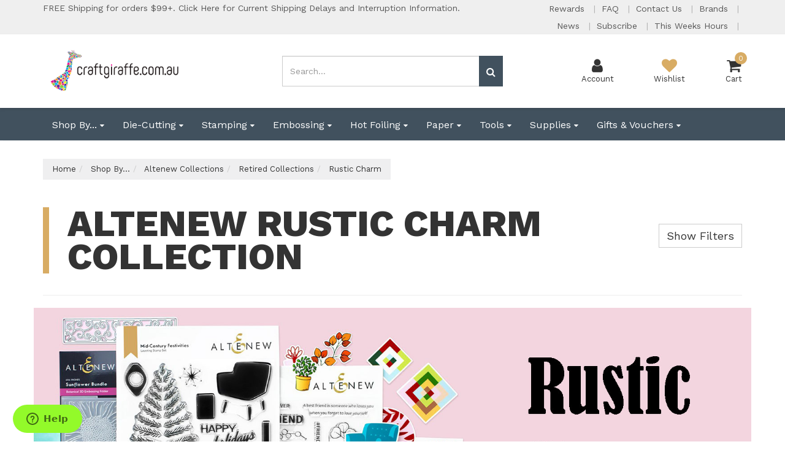

--- FILE ---
content_type: text/html; charset=utf-8
request_url: https://www.craftgiraffe.com.au/shop-by/altenew-collections/retired-collections/rustic-charm/
body_size: 52706
content:
<!DOCTYPE html>
<html lang="en">
<head itemscope itemtype="http://schema.org/WebSite">
	<meta http-equiv="Content-Type" content="text/html; charset=utf-8"/>
<meta charset="UTF-8">
<meta name="keywords" content="Shop By... Altenew Collections Retired Collections Rustic Charm"/>
<meta name="description" content="Rustic Charm - Shop By... Altenew Collections Retired Collections Rustic Charm"/>
<meta name="viewport" content="width=device-width, initial-scale=1.0, user-scalable=0"/>
<meta property="og:image" content="https://www.craftgiraffe.com.au/assets/website_logo.png"/>
<meta property="og:title" content="Altenew Rustic Charm Collection - Craft Giraffe"/>
<meta property="og:site_name" content="www.craftgiraffe.com.au"/>
<meta property="og:type" content="website"/>
<meta property="og:url" content="https://www.craftgiraffe.com.au/shop-by/altenew-collections/retired-collections/rustic-charm/"/>
<meta property="og:description" content="Rustic Charm - Shop By... Altenew Collections Retired Collections Rustic Charm"/>

<title itemprop='name'>Altenew Rustic Charm Collection - Craft Giraffe</title>
<link rel="canonical" href="https://www.craftgiraffe.com.au/shop-by/altenew-collections/retired-collections/rustic-charm/" itemprop="url"/>
<link rel="shortcut icon" href="/assets/favicon_logo.png?1769139071"/>
<link rel="stylesheet" type="text/css" href="/assets/themes/2020-06-custom/css/vendors/slick.css?1769139071" />
<link rel="stylesheet" type="text/css" href="/assets/themes/2020-06-custom/css/vendors/slick-theme.css?1769139071" />
<link rel="stylesheet" type="text/css" href="/assets/themes/2020-06-custom/css/vendors/jquery.fancybox.min.css?1769139071" />
<link href="https://fonts.googleapis.com/css?family=Work+Sans:400,600,800" rel="stylesheet">
<link rel="stylesheet" type="text/css" href="https://maxcdn.bootstrapcdn.com/font-awesome/4.7.0/css/font-awesome.min.css" media="all"/>
<link rel="stylesheet" type="text/css" href="https://cdn.neto.com.au/assets/neto-cdn/jquery_ui/1.11.1/css/custom-theme/jquery-ui-1.8.18.custom.css" media="all"/>
<!--[if lte IE 8]>
	<script type="text/javascript" src="https://cdn.neto.com.au/assets/neto-cdn/html5shiv/3.7.0/html5shiv.js"></script>
	<script type="text/javascript" src="https://cdn.neto.com.au/assets/neto-cdn/respond.js/1.3.0/respond.min.js"></script>
<![endif]-->
<!-- Begin: Script 102 -->
<!-- Google Tag Manager -->
<script>(function(w,d,s,l,i){w[l]=w[l]||[];w[l].push({'gtm.start':
new Date().getTime(),event:'gtm.js'});var f=d.getElementsByTagName(s)[0],
j=d.createElement(s),dl=l!='dataLayer'?'&l='+l:'';j.async=true;j.src=
'https://www.googletagmanager.com/gtm.js?id='+i+dl;f.parentNode.insertBefore(j,f);
})(window,document,'script','dataLayer','GTM-K9HFCX2');</script>
<!-- End Google Tag Manager -->
<!-- End: Script 102 -->
<!-- Begin: Script 111 -->
<!-- Start of  Zendesk Widget script -->
<script id="ze-snippet" src="https://static.zdassets.com/ekr/snippet.js?key=69f00119-bd64-4589-9574-9234d7bfe8a7"> </script>
<!-- End of  Zendesk Widget script -->
<!-- End: Script 111 -->
<!-- Begin: Script 118 -->
<!-- Global site tag (gtag.js) - Google Analytics -->
<script async src="https://www.googletagmanager.com/gtag/js?id=G-WP8FZ5CKF5"></script>
<script>
  window.dataLayer = window.dataLayer || [];
  function gtag(){dataLayer.push(arguments);}
  gtag('js', new Date());
    gtag('config', 'G-WP8FZ5CKF5', {
      send_page_view: false
    });
</script>
<!-- End: Script 118 -->
<!-- Begin: Script 119 -->
<script id="mcjs">window.mc4neto={ty:!1};!function(c,h,i,m,p){m=c.createElement(h),p=c.getElementsByTagName(h)[0],m.async=1,m.src=i,p.parentNode.insertBefore(m,p)}(document,"script","https://app.mailchimpforneto.com/script/www.craftgiraffe.com.au-496/mc4neto.js");</script>
<!-- End: Script 119 -->
<!-- Begin: Script 120 -->
<script
src="https://www.paypal.com/sdk/js?client-id=AVJPJWU6lnA8dXGT8rxje_aWTHlQN4QmkZ9dL4xftO9osNj3LUYGkAXl2XQTGNIwzPwCD1Qf5MPExSdM&currency=AUD&components=messages"
data-namespace="PayPalSDK">
</script>
<!-- End: Script 120 -->
<!-- Begin: Script 124 -->
<script id="mcjs">!function(c,h,i,m,p){m=c.createElement(h),p=c.getElementsByTagName(h)[0],m.async=1,m.src=i,p.parentNode.insertBefore(m,p)}(document,"script","https://chimpstatic.com/mcjs-connected/js/users/b6dcd71bfea3b19cbad02cd44/d52c386ab4c726410840ddf7d.js");</script>
<!-- End: Script 124 -->


	<link class="theme-selector" rel="stylesheet" type="text/css" href="/assets/themes/2020-06-custom/css/app.css?1769139071" media="all"/>
	<link rel="stylesheet" type="text/css" href="/assets/themes/2020-06-custom/css/style.css?1769139071" media="all"/>
</head>
<body id="n_category" class="n_2020-06-custom">
	<a href="#main-content" class="sr-only sr-only-focusable">Skip to main content</a>
	
	<div id="catMenuOverlay"></div>
	<div class="top-bar">
			<div class="container">
				<div class="row">
					<div class="col-xs-12 col-md-8">
						<div class="announcement">
								<a href="/page/australia-post-coronavirus-updates/">
													<span>FREE Shipping for orders $99+.  Click Here for Current Shipping Delays and Interruption Information.</span> 
												</a>
						</div>	
					</div>
					<div class="col-xs-12 col-md-4 hidden-xs hidden-sm">
						<div class="header-utility-menu text-right">
							<ul class="list-inline">
								<li class="utility-parent "> <a href="https://www.craftgiraffe.com.au/page/welcome-to-our-creative-rewards-program/" >Rewards </a> 
										</li><li class="utility-parent "> <a href="https://www.craftgiraffe.com.au/page/faqs/" >FAQ </a> 
										</li><li class="utility-parent "> <a href="https://www.craftgiraffe.com.au/contact-us" >Contact Us </a> 
										</li><li class="utility-parent "> <a href="/page/brands/" >Brands </a> 
										</li><li class="utility-parent "> <a href="/page/email-news/" >News </a> 
										</li><li class="utility-parent "> <a href="http://eepurl.com/jpWk3k" >Subscribe </a> 
										</li><li class="utility-parent "> <a href="https://goo.gl/maps/ZE2aTnfe7PiaiM3AA" >This Weeks Hours </a> 
										</li>
							</ul>
						</div>	
					</div>
				</div>
			</div>
		</div>
	<header class="wrapper-header" aria-label="Header container">
		<div class="container">
				<div class="row mobile-header">
						<div class="col-xs-3 text-center hidden-sm hidden-md hidden-lg" id="mobile-menu-toggle" data-toggle="collapse" data-target=".header-menu-item-wrapper.mobile">
							<div class="account-wrapper">
								<i class="fa fa-bars"></i>
								<p class="text-center">Menu</p>
							</div>
						</div>
						<div class="col-xs-6 col-sm-4 col-lg-4 wrapper-logo">
							<a href="https://www.craftgiraffe.com.au" title="Craft Giraffe">
								<img class="logo" src="/assets/website_logo.png?1769139071" alt="Craft Giraffe logo"/>
							</a>
						</div>
						<div class="col-xs-3 text-center hidden-sm hidden-md hidden-lg">
							<div class="checkout-wrapper checkout-inner relative">
								<a href="https://www.craftgiraffe.com.au/_mycart?tkn=cart&ts=1769200343694653">
								<i class="fa fa-shopping-cart"></i><span class="cart-count" rel="a2c_item_count">0</span>
								<span class="checkout-label">Cart</span>
								</a>
							</div>
						</div>
						<div class="col-xs-12 col-sm-12 col-md-4 text-right hidden-xs hidden-sm">
								<div class="mobile-cart-wrapper text-center relative">
									<div class="header-search-desktop hidden-xs hidden-sm">
										<form name="productsearch" method="get" action="/" role="search" aria-label="Product Search">
											<input type="hidden" name="rf" value="kw"/>
											<div class="input-group">
												<input class="form-control ajax_search mob-search" value="" id="name_search" autocomplete="off" name="kw" type="search" aria-label="Input search" placeholder="Search..."/>
												<span class="input-group-btn">
													<button type="submit" value="Search" class="btn btn-default mob-search" aria-label="Search site"><i class="fa fa-search" aria-hidden="true"></i></button>
												</span>
											</div>
										</form>
									</div>
								</div>		
							</div>
							<div class="col-sm-6 col-sm-offset-2 col-md-3 col-md-offset-1 header-icons-wrapper hidden-xs">
								<div class="menu-wrapper text-center hidden-md hidden-lg" data-toggle="collapse" data-target=".header-menu-item-wrapper.mobile">
									<i class="fa fa-bars"></i>
									<p class="text-center">Menu</p>
								</div>
								<div class="account-wrapper text-center">
									<a href="https://www.craftgiraffe.com.au/_myacct">
										<i class="fa fa-user"></i>
										<p class="text-center">Account</p>
									</a>
								</div>
								<div class="wishlist-wrapper text-center">
									<a href="https://www.craftgiraffe.com.au/_myacct/wishlist">
										<i class="fa fa-heart"></i>
										<p class="text-center">Wishlist</p>
									</a>
								</div>
								<div class="checkout-wrapper relative text-center">
									<div class="checkout-inner" id="cartcontentsheader">
										<a href="#" class="dropdown-toggle" data-toggle="dropdown">
											<i class="fa fa-shopping-cart"></i><span class="cart-count" rel="a2c_item_count">0</span>
										<span class="checkout-label">Cart</span>
										</a>
										<ul class="dropdown-menu">
											<li class="box" id="neto-dropdown">
												<div class="body padding" id="cartcontents"></div>
												<div class="footer"></div>
											</li>
										</ul>
									</div>
								</div>
							</div>			
				</div>

			<div class="header-menu-item-wrapper mobile row collapse">
				<div class="col-xs-12 col-lg-6 col-lg-offset-6 overflow-hidden">
						<div class="header-search mobile">
								<form name="productsearch" method="get" action="/" role="search" aria-label="Product Search">
									<input type="hidden" name="rf" value="kw"/>
									<div class="input-group">
										<input class="form-control ajax_search mob-search" value="" id="name_search" autocomplete="off" name="kw" type="search" aria-label="Input search" placeholder="Search..."/>
										<span class="input-group-btn">
											<button type="submit" value="Search" class="btn btn-default mob-search" aria-label="Search site"><i class="fa fa-search" aria-hidden="true"></i></button>
										</span>
									</div>
								</form>
							</div>
							
						<div class="mobile-menu-items-wrapper">
							<div class="slide-1">
									<h2 class="category-trigger-btn"><a href="javascript:void(0)" class="text-decoration-none">Shop by Category <i class="fa fa-chevron-right"></i></a></h2>
									<h2><a href="https://www.craftgiraffe.com.au/page/welcome-to-our-creative-rewards-program/" class="text-decoration-none">Rewards</a></h2><h2><a href="https://www.craftgiraffe.com.au/page/faqs/" class="text-decoration-none">FAQ</a></h2><h2><a href="https://www.craftgiraffe.com.au/contact-us" class="text-decoration-none">Contact Us</a></h2><h2><a href="/page/brands/" class="text-decoration-none">Brands</a></h2><h2><a href="/page/email-news/" class="text-decoration-none">News</a></h2><h2><a href="http://eepurl.com/jpWk3k" class="text-decoration-none">Subscribe</a></h2><h2><a href="https://goo.gl/maps/ZE2aTnfe7PiaiM3AA" class="text-decoration-none">This Weeks Hours</a></h2>
									</div><div class="slide-2 height-100">
									<div class="relative top-lvl-cat close-menu-wrapper panel">
        <div class="top-lvl-title-wrapper">
                <a href="javascript:void(0)" id="closeCatMenu" class="closeCatMenu"><i class="fa fa-chevron-left"></i> Close Category Menu</a>
        </div>
    </div>

    <div class="relative top-lvl-cat panel">
        <div class="top-lvl-title-wrapper">
                <a href="https://www.craftgiraffe.com.au?rf=kw&kw=">All Products</a>
        </div>
    </div>

<div class="relative top-lvl-cat panel">
        <div class="top-lvl-title-wrapper">
                <a href="https://www.craftgiraffe.com.au/shop-by/" class="category next-level">Shop By...</a><span class="category-toggle" data-target=".cat-menu-2207" data-toggle="collapse"><i class="fa fa-chevron-down"></i></span></div>
        <div class="collapse cat-menu-2207">
                <div class="category-lvl-wrapper">
            <div class="relative second-lvl-cat">
            <div class="second-lvl-title-wrapper">
                <a href="https://www.craftgiraffe.com.au/shop-by/pre-order/" class="category ">Pre-Order</a></div>
            </div><div class="relative second-lvl-cat">
            <div class="second-lvl-title-wrapper">
                <a href="https://www.craftgiraffe.com.au/shop-by/new-arrivals/" class="category ">New Arrivals</a></div>
            </div><div class="relative second-lvl-cat">
            <div class="second-lvl-title-wrapper">
                <a href="https://www.craftgiraffe.com.au/shop-by/bundles-kits/" class="category ">Bundles & Kits</a></div>
            </div><div class="relative second-lvl-cat">
            <div class="second-lvl-title-wrapper">
                <a href="https://www.craftgiraffe.com.au/shop-by/clearance/" class="category next-level">Clearance</a><span class="category-toggle" data-target=".cat-menu-1245" data-toggle="collapse"><i class="fa fa-chevron-down"></i></span></div>
            <div id="cat-menu-1245" class="collapse cat-menu-1245">
                    <a href="https://www.craftgiraffe.com.au/shop-by/clearance/clearance-books-magazines-journals/" class="third-lvl-cat"> &mdash; Clearance Books, Magazines & Journals</a><a href="https://www.craftgiraffe.com.au/shop-by/clearance/clearance-decoupage-card-kits/" class="third-lvl-cat"> &mdash; Clearance Decoupage & Card Kits</a><a href="https://www.craftgiraffe.com.au/shop-by/clearance/clearance-dies/" class="third-lvl-cat"> &mdash; Clearance Dies</a><a href="https://www.craftgiraffe.com.au/shop-by/clearance/clearance-paper/" class="third-lvl-cat"> &mdash; Clearance Paper</a><a href="https://www.craftgiraffe.com.au/shop-by/clearance/clearance-pens-pencils/" class="third-lvl-cat"> &mdash; Clearance Pens & Pencils</a><a href="https://www.craftgiraffe.com.au/shop-by/clearance/clearance-ink-ink-pads/" class="third-lvl-cat"> &mdash; Clearance Ink & Ink Pads</a><a href="https://www.craftgiraffe.com.au/shop-by/clearance/clearance-sprays-stains-and-paints/" class="third-lvl-cat"> &mdash; Clearance Sprays, Stains and Paints</a><a href="https://www.craftgiraffe.com.au/shop-by/clearance/clearance-embellishments/" class="third-lvl-cat"> &mdash; Clearance Embellishments</a><a href="https://www.craftgiraffe.com.au/shop-by/clearance/clearance-glitter-powder-and-foil/" class="third-lvl-cat"> &mdash; Clearance Glitter, Powder and Foil</a><a href="https://www.craftgiraffe.com.au/shop-by/clearance/clearance-frames-albums-storage/" class="third-lvl-cat"> &mdash; Clearance Frames, Albums & Storage</a><a href="https://www.craftgiraffe.com.au/shop-by/clearance/clearance-tools-machines/" class="third-lvl-cat"> &mdash; Clearance Tools & Machines</a><a href="https://www.craftgiraffe.com.au/shop-by/clearance/clearance-hot-foiling/" class="third-lvl-cat"> &mdash; Clearance Hot Foiling</a><a href="https://www.craftgiraffe.com.au/shop-by/clearance/clearance-other/" class="third-lvl-cat"> &mdash; Clearance Other</a>
                </div>
            </div><div class="relative second-lvl-cat">
            <div class="second-lvl-title-wrapper">
                <a href="https://www.craftgiraffe.com.au/shop-by/occasion/" class="category next-level">Occasion</a><span class="category-toggle" data-target=".cat-menu-1793" data-toggle="collapse"><i class="fa fa-chevron-down"></i></span></div>
            <div id="cat-menu-1793" class="collapse cat-menu-1793">
                    <a href="https://www.craftgiraffe.com.au/shop-by/occasion/christmas/" class="third-lvl-cat"> &mdash; Christmas</a><a href="https://www.craftgiraffe.com.au/shop-by/occasion/birthday/" class="third-lvl-cat"> &mdash; Birthday</a><a href="https://www.craftgiraffe.com.au/shop-by/occasion/wedding-anniversary/" class="third-lvl-cat"> &mdash; Wedding / Anniversary</a><a href="https://www.craftgiraffe.com.au/shop-by/occasion/easter/" class="third-lvl-cat"> &mdash; Easter</a><a href="https://www.craftgiraffe.com.au/shop-by/occasion/valentines/" class="third-lvl-cat"> &mdash; Valentine's</a><a href="https://www.craftgiraffe.com.au/shop-by/occasion/mothers-day/" class="third-lvl-cat"> &mdash; Mother's Day</a><a href="https://www.craftgiraffe.com.au/shop-by/occasion/fathers-day/" class="third-lvl-cat"> &mdash; Father's Day</a><a href="https://www.craftgiraffe.com.au/shop-by/occasion/halloween/" class="third-lvl-cat"> &mdash; Halloween</a><a href="https://www.craftgiraffe.com.au/shop-by/occasion/australiana/" class="third-lvl-cat"> &mdash; Australiana</a><a href="https://www.craftgiraffe.com.au/shop-by/occasion/travel/" class="third-lvl-cat"> &mdash; Travel</a><a href="https://www.craftgiraffe.com.au/shop-by/occasion/baby/" class="third-lvl-cat"> &mdash; Baby</a>
                </div>
            </div><div class="relative second-lvl-cat">
            <div class="second-lvl-title-wrapper">
                <a href="https://www.craftgiraffe.com.au/shop-by/49-and-market-collections/" class="category ">49 and Market Collections</a></div>
            </div><div class="relative second-lvl-cat">
            <div class="second-lvl-title-wrapper">
                <a href="https://www.craftgiraffe.com.au/shop-by/alex-syberia-designs-collections/" class="category ">Alex Syberia Designs Collections</a></div>
            </div><div class="relative second-lvl-cat">
            <div class="second-lvl-title-wrapper">
                <a href="https://www.craftgiraffe.com.au/shop-by/altenew-collections/" class="category next-level">Altenew Collections</a><span class="category-toggle" data-target=".cat-menu-2435" data-toggle="collapse"><i class="fa fa-chevron-down"></i></span></div>
            <div id="cat-menu-2435" class="collapse cat-menu-2435">
                    <a href="https://www.craftgiraffe.com.au/shop-by/altenew-collections/january-2026/" class="third-lvl-cat"> &mdash; January 2026</a><a href="https://www.craftgiraffe.com.au/shop-by/altenew-collections/december-2025/" class="third-lvl-cat"> &mdash; December 2025</a><a href="https://www.craftgiraffe.com.au/shop-by/altenew-collections/november-2025/" class="third-lvl-cat"> &mdash; November 2025</a><a href="https://www.craftgiraffe.com.au/shop-by/altenew-collections/october-2025/" class="third-lvl-cat"> &mdash; October 2025</a><a href="https://www.craftgiraffe.com.au/shop-by/altenew-collections/september-2025/" class="third-lvl-cat"> &mdash; September 2025</a><a href="https://www.craftgiraffe.com.au/shop-by/altenew-collections/august-2025/" class="third-lvl-cat"> &mdash; August 2025</a><a href="https://www.craftgiraffe.com.au/shop-by/altenew-collections/retired-collections/" class="third-lvl-cat"> &mdash; Retired Collections</a>
                </div>
            </div><div class="relative second-lvl-cat">
            <div class="second-lvl-title-wrapper">
                <a href="https://www.craftgiraffe.com.au/shop-by/catherine-pooler-designs-collections/" class="category next-level">Catherine Pooler Designs  Collections</a><span class="category-toggle" data-target=".cat-menu-2017" data-toggle="collapse"><i class="fa fa-chevron-down"></i></span></div>
            <div id="cat-menu-2017" class="collapse cat-menu-2017">
                    <a href="https://www.craftgiraffe.com.au/shop-by/catherine-pooler-designs-collections/crush-on-you/" class="third-lvl-cat"> &mdash; Crush on You</a><a href="https://www.craftgiraffe.com.au/shop-by/catherine-pooler-designs-collections/curl-up-with-winter/" class="third-lvl-cat"> &mdash; Curl Up With Winter</a><a href="https://www.craftgiraffe.com.au/shop-by/catherine-pooler-designs-collections/night-before-christmas/" class="third-lvl-cat"> &mdash; Night Before Christmas</a><a href="https://www.craftgiraffe.com.au/shop-by/catherine-pooler-designs-collections/ghostly-dozen/" class="third-lvl-cat"> &mdash; Ghostly Dozen</a><a href="https://www.craftgiraffe.com.au/shop-by/catherine-pooler-designs-collections/flavors-of-fall/" class="third-lvl-cat"> &mdash; Flavors of Fall</a><a href="https://www.craftgiraffe.com.au/shop-by/catherine-pooler-designs-collections/studio-classics/" class="third-lvl-cat"> &mdash; Studio Classics</a><a href="https://www.craftgiraffe.com.au/shop-by/catherine-pooler-designs-collections/retired-collections/" class="third-lvl-cat"> &mdash; Retired Collections</a>
                </div>
            </div><div class="relative second-lvl-cat">
            <div class="second-lvl-title-wrapper">
                <a href="https://www.craftgiraffe.com.au/shop-by/couture-creations-collections/" class="category next-level">Couture Creations Collections</a><span class="category-toggle" data-target=".cat-menu-1456" data-toggle="collapse"><i class="fa fa-chevron-down"></i></span></div>
            <div id="cat-menu-1456" class="collapse cat-menu-1456">
                    <a href="https://www.craftgiraffe.com.au/shop-by/couture-creations-collections/blues-by-you/" class="third-lvl-cat"> &mdash; Blues by You</a><a href="https://www.craftgiraffe.com.au/shop-by/couture-creations-collections/floral-debut/" class="third-lvl-cat"> &mdash; Floral Debut</a><a href="https://www.craftgiraffe.com.au/shop-by/couture-creations-collections/hug-in-a-mug/" class="third-lvl-cat"> &mdash; Hug in a Mug</a><a href="https://www.craftgiraffe.com.au/shop-by/couture-creations-collections/australia-the-lucky-country/" class="third-lvl-cat"> &mdash; Australia The Lucky Country</a><a href="https://www.craftgiraffe.com.au/shop-by/couture-creations-collections/vintage-tea/" class="third-lvl-cat"> &mdash; Vintage Tea</a><a href="https://www.craftgiraffe.com.au/shop-by/couture-creations-collections/earthy-delights/" class="third-lvl-cat"> &mdash; Earthy Delights</a><a href="https://www.craftgiraffe.com.au/shop-by/couture-creations-collections/australias-natural-beauties/" class="third-lvl-cat"> &mdash; Australia's Natural Beauties</a><a href="https://www.craftgiraffe.com.au/shop-by/couture-creations-collections/elegance/" class="third-lvl-cat"> &mdash; Elegance</a><a href="https://www.craftgiraffe.com.au/shop-by/couture-creations-collections/retired-collections/" class="third-lvl-cat"> &mdash; Retired Collections</a>
                </div>
            </div><div class="relative second-lvl-cat">
            <div class="second-lvl-title-wrapper">
                <a href="https://www.craftgiraffe.com.au/shop-by/craft-consortium-collections/" class="category next-level">Craft Consortium Collections</a><span class="category-toggle" data-target=".cat-menu-1978" data-toggle="collapse"><i class="fa fa-chevron-down"></i></span></div>
            <div id="cat-menu-1978" class="collapse cat-menu-1978">
                    <a href="https://www.craftgiraffe.com.au/shop-by/craft-consortium-collections/the-essential-craft-papers/" class="third-lvl-cat"> &mdash; The Essential Craft Papers</a>
                </div>
            </div><div class="relative second-lvl-cat">
            <div class="second-lvl-title-wrapper">
                <a href="https://www.craftgiraffe.com.au/shop-by/elizabeth-craft-designs-collections/" class="category next-level">Elizabeth Craft Designs Collections</a><span class="category-toggle" data-target=".cat-menu-3244" data-toggle="collapse"><i class="fa fa-chevron-down"></i></span></div>
            <div id="cat-menu-3244" class="collapse cat-menu-3244">
                    <a href="https://www.craftgiraffe.com.au/shop-by/elizabeth-craft-designs-collections/planner-essentials/" class="third-lvl-cat"> &mdash; Planner Essentials</a><a href="https://www.craftgiraffe.com.au/shop-by/elizabeth-craft-designs-collections/everyday-memories/" class="third-lvl-cat"> &mdash; Everyday Memories [COMING SOON]</a><a href="https://www.craftgiraffe.com.au/shop-by/elizabeth-craft-designs-collections/cute-whimsical-by-joset/" class="third-lvl-cat"> &mdash; Cute & Whimsical by Joset</a><a href="https://www.craftgiraffe.com.au/shop-by/elizabeth-craft-designs-collections/everyday-elements-by-annette-green/" class="third-lvl-cat"> &mdash; Everyday Elements by Annette Green</a><a href="https://www.craftgiraffe.com.au/shop-by/elizabeth-craft-designs-collections/paper-flowers/" class="third-lvl-cat"> &mdash; Paper Flowers</a><a href="https://www.craftgiraffe.com.au/shop-by/elizabeth-craft-designs-collections/art-journal/" class="third-lvl-cat"> &mdash; Art Journal</a>
                </div>
            </div><div class="relative second-lvl-cat">
            <div class="second-lvl-title-wrapper">
                <a href="https://www.craftgiraffe.com.au/shop-by/graphic-45-collections/" class="category next-level">Graphic 45 Collections</a><span class="category-toggle" data-target=".cat-menu-1917" data-toggle="collapse"><i class="fa fa-chevron-down"></i></span></div>
            <div id="cat-menu-1917" class="collapse cat-menu-1917">
                    <a href="https://www.craftgiraffe.com.au/shop-by/graphic-45-collections/always-forever/" class="third-lvl-cat"> &mdash; Always & Forever [COMING SOON]</a><a href="https://www.craftgiraffe.com.au/shop-by/graphic-45-collections/scenic-route/" class="third-lvl-cat"> &mdash; Scenic Route [COMING SOON]</a><a href="https://www.craftgiraffe.com.au/shop-by/graphic-45-collections/wonder-of-oz/" class="third-lvl-cat"> &mdash; Wonder of Oz</a><a href="https://www.craftgiraffe.com.au/shop-by/graphic-45-collections/journaling-through-time/" class="third-lvl-cat"> &mdash; Journaling Through Time</a><a href="https://www.craftgiraffe.com.au/shop-by/graphic-45-collections/deck-the-halls/" class="third-lvl-cat"> &mdash; Deck the Halls</a><a href="https://www.craftgiraffe.com.au/shop-by/graphic-45-collections/deluxe-collectors-editions/" class="third-lvl-cat"> &mdash; Deluxe Collector's Editions</a><a href="https://www.craftgiraffe.com.au/shop-by/graphic-45-collections/retired-collections/" class="third-lvl-cat"> &mdash; Retired Collections</a>
                </div>
            </div><div class="relative second-lvl-cat">
            <div class="second-lvl-title-wrapper">
                <a href="https://www.craftgiraffe.com.au/shop-by/hero-arts-collections/" class="category next-level">Hero Arts Collections</a><span class="category-toggle" data-target=".cat-menu-2215" data-toggle="collapse"><i class="fa fa-chevron-down"></i></span></div>
            <div id="cat-menu-2215" class="collapse cat-menu-2215">
                    <a href="https://www.craftgiraffe.com.au/shop-by/hero-arts-collections/january-2026/" class="third-lvl-cat"> &mdash; January 2026</a><a href="https://www.craftgiraffe.com.au/shop-by/hero-arts-collections/december-2025/" class="third-lvl-cat"> &mdash; December 2025</a><a href="https://www.craftgiraffe.com.au/shop-by/hero-arts-collections/october-2025/" class="third-lvl-cat"> &mdash; October 2025</a><a href="https://www.craftgiraffe.com.au/shop-by/hero-arts-collections/september-2025/" class="third-lvl-cat"> &mdash; September 2025</a><a href="https://www.craftgiraffe.com.au/shop-by/hero-arts-collections/august-2025/" class="third-lvl-cat"> &mdash; August 2025</a><a href="https://www.craftgiraffe.com.au/shop-by/hero-arts-collections/july-2025/" class="third-lvl-cat"> &mdash; July 2025</a><a href="https://www.craftgiraffe.com.au/shop-by/hero-arts-collections/retired-collections/" class="third-lvl-cat"> &mdash; Retired Collections</a>
                </div>
            </div><div class="relative second-lvl-cat">
            <div class="second-lvl-title-wrapper">
                <a href="https://www.craftgiraffe.com.au/shop-by/honey-bee-collections/" class="category next-level">Honey Bee Collections</a><span class="category-toggle" data-target=".cat-menu-2145" data-toggle="collapse"><i class="fa fa-chevron-down"></i></span></div>
            <div id="cat-menu-2145" class="collapse cat-menu-2145">
                    <a href="https://www.craftgiraffe.com.au/shop-by/honey-bee-collections/makers-mix/" class="third-lvl-cat"> &mdash; Makers Mix</a><a href="https://www.craftgiraffe.com.au/shop-by/honey-bee-collections/sawdust-saddles/" class="third-lvl-cat"> &mdash; Sawdust & Saddles</a><a href="https://www.craftgiraffe.com.au/shop-by/honey-bee-collections/cottage-countryside/" class="third-lvl-cat"> &mdash; Cottage Countryside</a><a href="https://www.craftgiraffe.com.au/shop-by/honey-bee-collections/pet-tastic/" class="third-lvl-cat"> &mdash; Pet-tastic</a><a href="https://www.craftgiraffe.com.au/shop-by/honey-bee-collections/perfect-match/" class="third-lvl-cat"> &mdash; Perfect Match</a><a href="https://www.craftgiraffe.com.au/shop-by/honey-bee-collections/cozy-christmas/" class="third-lvl-cat"> &mdash; Cozy Christmas</a><a href="https://www.craftgiraffe.com.au/shop-by/honey-bee-collections/retired-collections/" class="third-lvl-cat"> &mdash; Retired Collections</a>
                </div>
            </div><div class="relative second-lvl-cat">
            <div class="second-lvl-title-wrapper">
                <a href="https://www.craftgiraffe.com.au/shop-by/hunkydory-collections/" class="category next-level">Hunkydory Collections</a><span class="category-toggle" data-target=".cat-menu-1617" data-toggle="collapse"><i class="fa fa-chevron-down"></i></span></div>
            <div id="cat-menu-1617" class="collapse cat-menu-1617">
                    <a href="https://www.craftgiraffe.com.au/shop-by/hunkydory-collections/precious-moments/" class="third-lvl-cat"> &mdash; Precious Moments [COMING SOON]</a><a href="https://www.craftgiraffe.com.au/shop-by/hunkydory-collections/a-year-of-flowers/" class="third-lvl-cat"> &mdash; A Year of Flowers [COMING SOON]</a><a href="https://www.craftgiraffe.com.au/shop-by/hunkydory-collections/christmas-2025/" class="third-lvl-cat"> &mdash; Christmas 2025</a><a href="https://www.craftgiraffe.com.au/shop-by/hunkydory-collections/beautiful-birds-deco-large/" class="third-lvl-cat"> &mdash; Beautiful Birds Deco-Large</a><a href="https://www.craftgiraffe.com.au/shop-by/hunkydory-collections/stained-glass-wonderful-wildlife/" class="third-lvl-cat"> &mdash; Stained Glass Wonderful Wildlife</a><a href="https://www.craftgiraffe.com.au/shop-by/hunkydory-collections/pun-tastic/" class="third-lvl-cat"> &mdash; Pun-tastic</a><a href="https://www.craftgiraffe.com.au/shop-by/hunkydory-collections/spring-is-here-deco-large/" class="third-lvl-cat"> &mdash; Spring is Here Deco-Large</a><a href="https://www.craftgiraffe.com.au/shop-by/hunkydory-collections/in-the-countryside/" class="third-lvl-cat"> &mdash; In the Countryside</a><a href="https://www.craftgiraffe.com.au/shop-by/hunkydory-collections/special-days/" class="third-lvl-cat"> &mdash; Special Days</a><a href="https://www.craftgiraffe.com.au/shop-by/hunkydory-collections/delightful-die-cuts/" class="third-lvl-cat"> &mdash; Delightful Die-Cuts</a><a href="https://www.craftgiraffe.com.au/shop-by/hunkydory-collections/pocket-pads/" class="third-lvl-cat"> &mdash; Pocket Pads</a><a href="https://www.craftgiraffe.com.au/shop-by/hunkydory-collections/quick-cards/" class="third-lvl-cat"> &mdash; Quick Cards</a><a href="https://www.craftgiraffe.com.au/shop-by/hunkydory-collections/hunkydory-topper-favourites/" class="third-lvl-cat"> &mdash; Hunkydory Topper Favourites</a><a href="https://www.craftgiraffe.com.au/shop-by/hunkydory-collections/picture-perfect-pads/" class="third-lvl-cat"> &mdash; Picture Perfect Pads</a><a href="https://www.craftgiraffe.com.au/shop-by/hunkydory-collections/deluxe-craft-pads/" class="third-lvl-cat"> &mdash; Deluxe Craft Pads</a><a href="https://www.craftgiraffe.com.au/shop-by/hunkydory-collections/card-topper-build-a-topper-pads/" class="third-lvl-cat"> &mdash; Card Topper & Build-a-Topper Pads</a><a href="https://www.craftgiraffe.com.au/shop-by/hunkydory-collections/duo-design-paper-pads/" class="third-lvl-cat"> &mdash; Duo Design Paper Pads</a><a href="https://www.craftgiraffe.com.au/shop-by/hunkydory-collections/adorable-scorable-pattern-packs/" class="third-lvl-cat"> &mdash; Adorable Scorable Pattern Packs</a><a href="https://www.craftgiraffe.com.au/shop-by/hunkydory-collections/concept-card-kits/" class="third-lvl-cat"> &mdash; Concept Card Kits</a><a href="https://www.craftgiraffe.com.au/shop-by/hunkydory-collections/retired-collections/" class="third-lvl-cat"> &mdash; Retired Collections</a>
                </div>
            </div><div class="relative second-lvl-cat">
            <div class="second-lvl-title-wrapper">
                <a href="https://www.craftgiraffe.com.au/shop-by/karen-burniston-releases/" class="category next-level">Karen Burniston Releases</a><span class="category-toggle" data-target=".cat-menu-2427" data-toggle="collapse"><i class="fa fa-chevron-down"></i></span></div>
            <div id="cat-menu-2427" class="collapse cat-menu-2427">
                    <a href="https://www.craftgiraffe.com.au/shop-by/karen-burniston-releases/november-2025/" class="third-lvl-cat"> &mdash; November 2025</a><a href="https://www.craftgiraffe.com.au/shop-by/karen-burniston-releases/october-2025/" class="third-lvl-cat"> &mdash; October 2025 </a><a href="https://www.craftgiraffe.com.au/shop-by/karen-burniston-releases/june-2025/" class="third-lvl-cat"> &mdash; June 2025</a><a href="https://www.craftgiraffe.com.au/shop-by/karen-burniston-releases/january-2025/" class="third-lvl-cat"> &mdash; January 2025</a><a href="https://www.craftgiraffe.com.au/shop-by/karen-burniston-releases/older-releases/" class="third-lvl-cat"> &mdash; Older Releases</a>
                </div>
            </div><div class="relative second-lvl-cat">
            <div class="second-lvl-title-wrapper">
                <a href="https://www.craftgiraffe.com.au/shop-by/lawn-fawn-collections/" class="category next-level">Lawn Fawn Collections</a><span class="category-toggle" data-target=".cat-menu-2126" data-toggle="collapse"><i class="fa fa-chevron-down"></i></span></div>
            <div id="cat-menu-2126" class="collapse cat-menu-2126">
                    <a href="https://www.craftgiraffe.com.au/shop-by/lawn-fawn-collections/valentines-2026/" class="third-lvl-cat"> &mdash; Valentine's 2026</a><a href="https://www.craftgiraffe.com.au/shop-by/lawn-fawn-collections/winter-2025/" class="third-lvl-cat"> &mdash; Winter 2025</a><a href="https://www.craftgiraffe.com.au/shop-by/lawn-fawn-collections/fall-2025/" class="third-lvl-cat"> &mdash; Fall 2025</a><a href="https://www.craftgiraffe.com.au/shop-by/lawn-fawn-collections/summer-2025/" class="third-lvl-cat"> &mdash; Summer 2025</a><a href="https://www.craftgiraffe.com.au/shop-by/lawn-fawn-collections/magic-iris/" class="third-lvl-cat"> &mdash; Magic Iris</a><a href="https://www.craftgiraffe.com.au/shop-by/lawn-fawn-collections/retired-collections/" class="third-lvl-cat"> &mdash; Retired Collections</a>
                </div>
            </div><div class="relative second-lvl-cat">
            <div class="second-lvl-title-wrapper">
                <a href="https://www.craftgiraffe.com.au/shop-by/photoplay-paper-collections/" class="category ">PhotoPlay Paper Collections</a></div>
            </div><div class="relative second-lvl-cat">
            <div class="second-lvl-title-wrapper">
                <a href="https://www.craftgiraffe.com.au/shop-by/pinkfresh-studio-collections/" class="category next-level">PinkFresh Studio Collections</a><span class="category-toggle" data-target=".cat-menu-2306" data-toggle="collapse"><i class="fa fa-chevron-down"></i></span></div>
            <div id="cat-menu-2306" class="collapse cat-menu-2306">
                    <a href="https://www.craftgiraffe.com.au/shop-by/pinkfresh-studio-collections/essentials/" class="third-lvl-cat"> &mdash; Essentials</a><a href="https://www.craftgiraffe.com.au/shop-by/pinkfresh-studio-collections/artful-foundations-january-2026/" class="third-lvl-cat"> &mdash; Artful Foundations [January 2026]</a><a href="https://www.craftgiraffe.com.au/shop-by/pinkfresh-studio-collections/delicate-details-november-2025/" class="third-lvl-cat"> &mdash; Delicate Details [November 2025]</a><a href="https://www.craftgiraffe.com.au/shop-by/pinkfresh-studio-collections/flourish-grow-october-2025/" class="third-lvl-cat"> &mdash; Flourish & Grow (October 2025)</a><a href="https://www.craftgiraffe.com.au/shop-by/pinkfresh-studio-collections/fables-forest-september-2025/" class="third-lvl-cat"> &mdash; Fables & Forest (September 2025)</a><a href="https://www.craftgiraffe.com.au/shop-by/pinkfresh-studio-collections/twinkle-tradition-august-2025/" class="third-lvl-cat"> &mdash; Twinkle & Tradition (August 2025)</a><a href="https://www.craftgiraffe.com.au/shop-by/pinkfresh-studio-collections/whispering-views/" class="third-lvl-cat"> &mdash; Whispering Views</a><a href="https://www.craftgiraffe.com.au/shop-by/pinkfresh-studio-collections/retired-collections/" class="third-lvl-cat"> &mdash; Retired Collections</a>
                </div>
            </div><div class="relative second-lvl-cat">
            <div class="second-lvl-title-wrapper">
                <a href="https://www.craftgiraffe.com.au/shop-by/pretty-pink-posh-collections/" class="category next-level">Pretty Pink Posh Collections</a><span class="category-toggle" data-target=".cat-menu-3753" data-toggle="collapse"><i class="fa fa-chevron-down"></i></span></div>
            <div id="cat-menu-3753" class="collapse cat-menu-3753">
                    <a href="https://www.craftgiraffe.com.au/shop-by/pretty-pink-posh-collections/january-2026/" class="third-lvl-cat"> &mdash; January 2026</a><a href="https://www.craftgiraffe.com.au/shop-by/pretty-pink-posh-collections/november-2025/" class="third-lvl-cat"> &mdash; November 2025</a><a href="https://www.craftgiraffe.com.au/shop-by/pretty-pink-posh-collections/september-2025/" class="third-lvl-cat"> &mdash; September 2025</a><a href="https://www.craftgiraffe.com.au/shop-by/pretty-pink-posh-collections/august-2025/" class="third-lvl-cat"> &mdash; August 2025</a><a href="https://www.craftgiraffe.com.au/shop-by/pretty-pink-posh-collections/june-2025/" class="third-lvl-cat"> &mdash; June 2025</a><a href="https://www.craftgiraffe.com.au/shop-by/pretty-pink-posh-collections/may-2025/" class="third-lvl-cat"> &mdash; May 2025</a><a href="https://www.craftgiraffe.com.au/shop-by/pretty-pink-posh-collections/retired-collections/" class="third-lvl-cat"> &mdash; Retired Collections</a>
                </div>
            </div><div class="relative second-lvl-cat">
            <div class="second-lvl-title-wrapper">
                <a href="https://www.craftgiraffe.com.au/shop-by/prima-marketing-collections/" class="category next-level">Prima Marketing Collections</a><span class="category-toggle" data-target=".cat-menu-1459" data-toggle="collapse"><i class="fa fa-chevron-down"></i></span></div>
            <div id="cat-menu-1459" class="collapse cat-menu-1459">
                    <a href="https://www.craftgiraffe.com.au/shop-by/prima-marketing-collections/a-mermaids-tale/" class="third-lvl-cat"> &mdash; A Mermaid's Tale</a><a href="https://www.craftgiraffe.com.au/shop-by/prima-marketing-collections/the-home-baker/" class="third-lvl-cat"> &mdash; The Home Baker</a><a href="https://www.craftgiraffe.com.au/shop-by/prima-marketing-collections/magic-spell/" class="third-lvl-cat"> &mdash; Magic Spell</a><a href="https://www.craftgiraffe.com.au/shop-by/prima-marketing-collections/25-peppermint/" class="third-lvl-cat"> &mdash; 25 & Peppermint </a><a href="https://www.craftgiraffe.com.au/shop-by/prima-marketing-collections/from-the-north-pole/" class="third-lvl-cat"> &mdash; From the North Pole</a><a href="https://www.craftgiraffe.com.au/shop-by/prima-marketing-collections/nature-academia/" class="third-lvl-cat"> &mdash; Nature Academia</a><a href="https://www.craftgiraffe.com.au/shop-by/prima-marketing-collections/retired-collections/" class="third-lvl-cat"> &mdash; Retired Collections</a>
                </div>
            </div><div class="relative second-lvl-cat">
            <div class="second-lvl-title-wrapper">
                <a href="https://www.craftgiraffe.com.au/shop-by/simple-stories-collections/" class="category next-level">Simple Stories Collections</a><span class="category-toggle" data-target=".cat-menu-2297" data-toggle="collapse"><i class="fa fa-chevron-down"></i></span></div>
            <div id="cat-menu-2297" class="collapse cat-menu-2297">
                    <a href="https://www.craftgiraffe.com.au/shop-by/simple-stories-collections/say-cheese-classic-mouse/" class="third-lvl-cat"> &mdash; Say Cheese Classic Mouse</a><a href="https://www.craftgiraffe.com.au/shop-by/simple-stories-collections/say-cheese-classic-pooh/" class="third-lvl-cat"> &mdash; Say Cheese Classic Pooh</a>
                </div>
            </div><div class="relative second-lvl-cat">
            <div class="second-lvl-title-wrapper">
                <a href="https://www.craftgiraffe.com.au/shop-by/sizzix-collections/" class="category next-level">Sizzix Collections</a><span class="category-toggle" data-target=".cat-menu-2068" data-toggle="collapse"><i class="fa fa-chevron-down"></i></span></div>
            <div id="cat-menu-2068" class="collapse cat-menu-2068">
                    <a href="https://www.craftgiraffe.com.au/shop-by/sizzix-collections/2026-q1-vicki-boutin/" class="third-lvl-cat"> &mdash; 2026 Q1 : Vicki Boutin</a><a href="https://www.craftgiraffe.com.au/shop-by/sizzix-collections/2026-q1-49-market/" class="third-lvl-cat"> &mdash; 2026 Q1 : 49 & Market [COMING SOON]</a><a href="https://www.craftgiraffe.com.au/shop-by/sizzix-collections/2025-q4-mark-montano/" class="third-lvl-cat"> &mdash; 2025 Q4 : Mark Montano </a><a href="https://www.craftgiraffe.com.au/shop-by/sizzix-collections/2025-q4-tim-holtz/" class="third-lvl-cat"> &mdash; 2025 Q4 : Tim Holtz</a><a href="https://www.craftgiraffe.com.au/shop-by/sizzix-collections/2025-q4-seth-apter/" class="third-lvl-cat"> &mdash; 2025 Q4 : Seth Apter</a><a href="https://www.craftgiraffe.com.au/shop-by/sizzix-collections/2025-q3-tim-holtz/" class="third-lvl-cat"> &mdash; 2025 Q3 : Tim Holtz</a><a href="https://www.craftgiraffe.com.au/shop-by/sizzix-collections/2025-q3-stacey-park/" class="third-lvl-cat"> &mdash; 2025 Q3 : Stacey Park</a><a href="https://www.craftgiraffe.com.au/shop-by/sizzix-collections/2025-q3-sizzix/" class="third-lvl-cat"> &mdash; 2025 Q3 : Sizzix</a><a href="https://www.craftgiraffe.com.au/shop-by/sizzix-collections/2025-q3-catherine-pooler/" class="third-lvl-cat"> &mdash; 2025 Q3 : Catherine Pooler</a><a href="https://www.craftgiraffe.com.au/shop-by/sizzix-collections/2025-q3-49-market/" class="third-lvl-cat"> &mdash; 2025 Q3 : 49 & Market</a><a href="https://www.craftgiraffe.com.au/shop-by/sizzix-collections/retired-collections/" class="third-lvl-cat"> &mdash; Retired Collections</a>
                </div>
            </div><div class="relative second-lvl-cat">
            <div class="second-lvl-title-wrapper">
                <a href="https://www.craftgiraffe.com.au/shop-by/spellbinders-collections/" class="category next-level">Spellbinders Collections</a><span class="category-toggle" data-target=".cat-menu-3248" data-toggle="collapse"><i class="fa fa-chevron-down"></i></span></div>
            <div id="cat-menu-3248" class="collapse cat-menu-3248">
                    <a href="https://www.craftgiraffe.com.au/shop-by/spellbinders-collections/betterpress/" class="third-lvl-cat"> &mdash; BetterPress</a><a href="https://www.craftgiraffe.com.au/shop-by/spellbinders-collections/betterpress-society/" class="third-lvl-cat"> &mdash; Betterpress Society</a><a href="https://www.craftgiraffe.com.au/shop-by/spellbinders-collections/january-2026/" class="third-lvl-cat"> &mdash; January 2026</a><a href="https://www.craftgiraffe.com.au/shop-by/spellbinders-collections/december-2025/" class="third-lvl-cat"> &mdash; December 2025</a><a href="https://www.craftgiraffe.com.au/shop-by/spellbinders-collections/november-2025/" class="third-lvl-cat"> &mdash; November 2025</a><a href="https://www.craftgiraffe.com.au/shop-by/spellbinders-collections/october-2025/" class="third-lvl-cat"> &mdash; October 2025</a><a href="https://www.craftgiraffe.com.au/shop-by/spellbinders-collections/september-2025/" class="third-lvl-cat"> &mdash; September 2025</a><a href="https://www.craftgiraffe.com.au/shop-by/spellbinders-collections/august-2025/" class="third-lvl-cat"> &mdash; August 2025</a><a href="https://www.craftgiraffe.com.au/shop-by/spellbinders-collections/retired-collections/" class="third-lvl-cat"> &mdash; Retired Collections</a>
                </div>
            </div><div class="relative second-lvl-cat">
            <div class="second-lvl-title-wrapper">
                <a href="https://www.craftgiraffe.com.au/shop-by/taylored-expressions-collections/" class="category next-level">Taylored Expressions Collections</a><span class="category-toggle" data-target=".cat-menu-3894" data-toggle="collapse"><i class="fa fa-chevron-down"></i></span></div>
            <div id="cat-menu-3894" class="collapse cat-menu-3894">
                    <a href="https://www.craftgiraffe.com.au/shop-by/taylored-expressions-collections/valentines-day-2026/" class="third-lvl-cat"> &mdash; Valentine's Day 2026</a><a href="https://www.craftgiraffe.com.au/shop-by/taylored-expressions-collections/all-the-trimmings/" class="third-lvl-cat"> &mdash; All the Trimmings</a><a href="https://www.craftgiraffe.com.au/shop-by/taylored-expressions-collections/christmas-2025/" class="third-lvl-cat"> &mdash; Christmas 2025</a>
                </div>
            </div><div class="relative second-lvl-cat">
            <div class="second-lvl-title-wrapper">
                <a href="https://www.craftgiraffe.com.au/shop-by/uniquely-creative-collections/" class="category next-level">Uniquely Creative Collections</a><span class="category-toggle" data-target=".cat-menu-2353" data-toggle="collapse"><i class="fa fa-chevron-down"></i></span></div>
            <div id="cat-menu-2353" class="collapse cat-menu-2353">
                    <a href="https://www.craftgiraffe.com.au/shop-by/uniquely-creative-collections/february-2026/" class="third-lvl-cat"> &mdash; February 2026 [COMING SOON]</a><a href="https://www.craftgiraffe.com.au/shop-by/uniquely-creative-collections/bohemian-escape/" class="third-lvl-cat"> &mdash; Bohemian Escape</a><a href="https://www.craftgiraffe.com.au/shop-by/uniquely-creative-collections/botanical-chronicles-floral-archives/" class="third-lvl-cat"> &mdash; Botanical Chronicles & Floral Archives</a><a href="https://www.craftgiraffe.com.au/shop-by/uniquely-creative-collections/written-in-the-stars/" class="third-lvl-cat"> &mdash; Written in the Stars</a><a href="https://www.craftgiraffe.com.au/shop-by/uniquely-creative-collections/dressed-in-daydreams/" class="third-lvl-cat"> &mdash; Dressed in Daydreams</a><a href="https://www.craftgiraffe.com.au/shop-by/uniquely-creative-collections/heart-soul/" class="third-lvl-cat"> &mdash; Heart & Soul</a><a href="https://www.craftgiraffe.com.au/shop-by/uniquely-creative-collections/retired-collections/" class="third-lvl-cat"> &mdash; Retired Collections</a>
                </div>
            </div><div class="relative second-lvl-cat">
            <div class="second-lvl-title-wrapper">
                <a href="https://www.craftgiraffe.com.au/shop-by/waffle-flower-collections/" class="category next-level">Waffle Flower Collections</a><span class="category-toggle" data-target=".cat-menu-3397" data-toggle="collapse"><i class="fa fa-chevron-down"></i></span></div>
            <div id="cat-menu-3397" class="collapse cat-menu-3397">
                    <a href="https://www.craftgiraffe.com.au/shop-by/waffle-flower-collections/february-2026/" class="third-lvl-cat"> &mdash; February 2026 [COMING SOON]</a><a href="https://www.craftgiraffe.com.au/shop-by/waffle-flower-collections/simple-joy-january-2026/" class="third-lvl-cat"> &mdash; Simple Joy [January 2026]</a><a href="https://www.craftgiraffe.com.au/shop-by/waffle-flower-collections/hearts-roses-december-2025/" class="third-lvl-cat"> &mdash; Hearts & Roses [December 2025]</a><a href="https://www.craftgiraffe.com.au/shop-by/waffle-flower-collections/pawder-day-november-2025/" class="third-lvl-cat"> &mdash; Pawder Day (November 2025)</a><a href="https://www.craftgiraffe.com.au/shop-by/waffle-flower-collections/sweet-gathering-october-2025/" class="third-lvl-cat"> &mdash; Sweet Gathering (October 2025)</a><a href="https://www.craftgiraffe.com.au/shop-by/waffle-flower-collections/stenciled-stories-september-2025/" class="third-lvl-cat"> &mdash; Stenciled Stories (September 2025)</a><a href="https://www.craftgiraffe.com.au/shop-by/waffle-flower-collections/retired-collections/" class="third-lvl-cat"> &mdash; Retired Collections</a>
                </div>
            </div>
            </div>
        </div>
        </div><div class="relative top-lvl-cat panel">
        <div class="top-lvl-title-wrapper">
                <a href="https://www.craftgiraffe.com.au/die-cutting/" class="category next-level">Die-Cutting</a><span class="category-toggle" data-target=".cat-menu-2208" data-toggle="collapse"><i class="fa fa-chevron-down"></i></span></div>
        <div class="collapse cat-menu-2208">
                <div class="category-lvl-wrapper">
            <div class="relative second-lvl-cat">
            <div class="second-lvl-title-wrapper">
                <a href="https://www.craftgiraffe.com.au/die-cutting/die-cutting-machines-accessories/" class="category next-level">Die Cutting Machines & Accessories</a><span class="category-toggle" data-target=".cat-menu-242" data-toggle="collapse"><i class="fa fa-chevron-down"></i></span></div>
            <div id="cat-menu-242" class="collapse cat-menu-242">
                    <a href="https://www.craftgiraffe.com.au/die-cutting/die-cutting-machines-accessories/couture-creations-gocut-emboss/" class="third-lvl-cat"> &mdash; Couture Creations GoCut & Emboss</a><a href="https://www.craftgiraffe.com.au/die-cutting/die-cutting-machines-accessories/couture-creations-gopower-emboss/" class="third-lvl-cat"> &mdash; Couture Creations GoPower & Emboss</a><a href="https://www.craftgiraffe.com.au/die-cutting/die-cutting-machines-accessories/sizzix-big-shot/" class="third-lvl-cat"> &mdash; Sizzix Big Shot</a><a href="https://www.craftgiraffe.com.au/die-cutting/die-cutting-machines-accessories/sizzix-sidekick/" class="third-lvl-cat"> &mdash; Sizzix Sidekick</a><a href="https://www.craftgiraffe.com.au/die-cutting/die-cutting-machines-accessories/spellbinders/" class="third-lvl-cat"> &mdash; Spellbinders</a><a href="https://www.craftgiraffe.com.au/die-cutting/die-cutting-machines-accessories/other/" class="third-lvl-cat"> &mdash; Other</a>
                </div>
            </div><div class="relative second-lvl-cat">
            <div class="second-lvl-title-wrapper">
                <a href="https://www.craftgiraffe.com.au/die-cutting/dies/" class="category next-level">Dies</a><span class="category-toggle" data-target=".cat-menu-377" data-toggle="collapse"><i class="fa fa-chevron-down"></i></span></div>
            <div id="cat-menu-377" class="collapse cat-menu-377">
                    <a href="https://www.craftgiraffe.com.au/die-cutting/dies/alex-syberia-designs-dies/" class="third-lvl-cat"> &mdash; Alex Syberia Designs Dies</a><a href="https://www.craftgiraffe.com.au/die-cutting/dies/altenew-dies/" class="third-lvl-cat"> &mdash; Altenew Dies</a><a href="https://www.craftgiraffe.com.au/die-cutting/dies/art-impressions-dies/" class="third-lvl-cat"> &mdash; Art Impressions Dies</a><a href="https://www.craftgiraffe.com.au/die-cutting/dies/avery-elle-dies/" class="third-lvl-cat"> &mdash; Avery Elle Dies</a><a href="https://www.craftgiraffe.com.au/die-cutting/dies/catherine-pooler-dies/" class="third-lvl-cat"> &mdash; Catherine Pooler Dies</a><a href="https://www.craftgiraffe.com.au/die-cutting/dies/character-world-dies/" class="third-lvl-cat"> &mdash; Character World Dies</a><a href="https://www.craftgiraffe.com.au/die-cutting/dies/cheery-lynn-dies/" class="third-lvl-cat"> &mdash; Cheery Lynn Dies</a><a href="https://www.craftgiraffe.com.au/die-cutting/dies/concord-9th-dies/" class="third-lvl-cat"> &mdash; Concord & 9th Dies</a><a href="https://www.craftgiraffe.com.au/die-cutting/dies/cottage-cutz-dies/" class="third-lvl-cat"> &mdash; Cottage Cutz Dies</a><a href="https://www.craftgiraffe.com.au/die-cutting/dies/couture-creations-dies/" class="third-lvl-cat"> &mdash; Couture Creations Dies</a><a href="https://www.craftgiraffe.com.au/die-cutting/dies/craft-concepts-dies/" class="third-lvl-cat"> &mdash; Craft Concepts Dies</a><a href="https://www.craftgiraffe.com.au/die-cutting/dies/craft-consortium-dies/" class="third-lvl-cat"> &mdash; Craft Consortium Dies</a><a href="https://www.craftgiraffe.com.au/die-cutting/dies/crafters-companion-dies/" class="third-lvl-cat"> &mdash; Crafter's Companion Dies</a><a href="https://www.craftgiraffe.com.au/die-cutting/dies/creative-expressions-dies/" class="third-lvl-cat"> &mdash; Creative Expressions Dies</a><a href="https://www.craftgiraffe.com.au/die-cutting/dies/doodlebug-dies/" class="third-lvl-cat"> &mdash; Doodlebug Dies</a><a href="https://www.craftgiraffe.com.au/die-cutting/dies/dress-my-craft-dies/" class="third-lvl-cat"> &mdash; Dress My Craft Dies</a><a href="https://www.craftgiraffe.com.au/die-cutting/dies/echo-park-dies/" class="third-lvl-cat"> &mdash; Echo Park Dies</a><a href="https://www.craftgiraffe.com.au/die-cutting/dies/elizabeth-craft-designs-dies/" class="third-lvl-cat"> &mdash; Elizabeth Craft Designs Dies</a><a href="https://www.craftgiraffe.com.au/die-cutting/dies/find-it-trading-dies/" class="third-lvl-cat"> &mdash; Find It Trading Dies</a><a href="https://www.craftgiraffe.com.au/die-cutting/dies/first-edition-dies/" class="third-lvl-cat"> &mdash; First Edition Dies</a><a href="https://www.craftgiraffe.com.au/die-cutting/dies/flora-fauna-dies/" class="third-lvl-cat"> &mdash; Flora & Fauna Dies</a><a href="https://www.craftgiraffe.com.au/die-cutting/dies/graphic-45-dies/" class="third-lvl-cat"> &mdash; Graphic 45 Dies [COMING SOON]</a><a href="https://www.craftgiraffe.com.au/die-cutting/dies/hero-arts-dies/" class="third-lvl-cat"> &mdash; Hero Arts Dies</a><a href="https://www.craftgiraffe.com.au/die-cutting/dies/honey-bee-dies/" class="third-lvl-cat"> &mdash; Honey Bee Dies</a><a href="https://www.craftgiraffe.com.au/die-cutting/dies/hunkydory-dies/" class="third-lvl-cat"> &mdash; Hunkydory Dies</a><a href="https://www.craftgiraffe.com.au/die-cutting/dies/i-crafter-dies/" class="third-lvl-cat"> &mdash; i-crafter Dies</a><a href="https://www.craftgiraffe.com.au/die-cutting/dies/jane-davenport-dies/" class="third-lvl-cat"> &mdash; Jane Davenport Dies</a><a href="https://www.craftgiraffe.com.au/die-cutting/dies/jillibean-soup-dies/" class="third-lvl-cat"> &mdash; Jillibean Soup Dies</a><a href="https://www.craftgiraffe.com.au/die-cutting/dies/kaisercraft-dies/" class="third-lvl-cat"> &mdash; Kaisercraft Dies</a><a href="https://www.craftgiraffe.com.au/die-cutting/dies/karen-burniston-dies/" class="third-lvl-cat"> &mdash; Karen Burniston Dies</a><a href="https://www.craftgiraffe.com.au/die-cutting/dies/lawn-fawn-dies/" class="third-lvl-cat"> &mdash; Lawn Fawn Dies</a><a href="https://www.craftgiraffe.com.au/die-cutting/dies/lisa-horton-dies/" class="third-lvl-cat"> &mdash; Lisa Horton Dies</a><a href="https://www.craftgiraffe.com.au/die-cutting/dies/little-darlings-dies/" class="third-lvl-cat"> &mdash; Little Darlings Dies</a><a href="https://www.craftgiraffe.com.au/die-cutting/dies/mama-elephant-dies/" class="third-lvl-cat"> &mdash; Mama Elephant Dies</a><a href="https://www.craftgiraffe.com.au/die-cutting/dies/memory-box-poppystamp-dies/" class="third-lvl-cat"> &mdash; Memory Box / Poppystamp Dies</a><a href="https://www.craftgiraffe.com.au/die-cutting/dies/my-favorite-things-dies/" class="third-lvl-cat"> &mdash; My Favorite Things Dies</a><a href="https://www.craftgiraffe.com.au/die-cutting/dies/paper-rose-studio-dies/" class="third-lvl-cat"> &mdash; Paper Rose Studio Dies</a><a href="https://www.craftgiraffe.com.au/die-cutting/dies/paper-smooches-dies/" class="third-lvl-cat"> &mdash; Paper Smooches Dies</a><a href="https://www.craftgiraffe.com.au/die-cutting/dies/penny-black-dies/" class="third-lvl-cat"> &mdash; Penny Black Dies</a><a href="https://www.craftgiraffe.com.au/die-cutting/dies/photoplay-paper-dies/" class="third-lvl-cat"> &mdash; PhotoPlay Paper Dies</a><a href="https://www.craftgiraffe.com.au/die-cutting/dies/pink-main-dies/" class="third-lvl-cat"> &mdash; Pink & Main Dies</a><a href="https://www.craftgiraffe.com.au/die-cutting/dies/pinkfresh-studio-dies/" class="third-lvl-cat"> &mdash; Pinkfresh Studio Dies</a><a href="https://www.craftgiraffe.com.au/die-cutting/dies/pretty-pink-posh-dies/" class="third-lvl-cat"> &mdash; Pretty Pink Posh Dies</a><a href="https://www.craftgiraffe.com.au/die-cutting/dies/prima-marketing-dies/" class="third-lvl-cat"> &mdash; Prima Marketing Dies</a><a href="https://www.craftgiraffe.com.au/die-cutting/dies/sizzix-dies/" class="third-lvl-cat"> &mdash; Sizzix Dies</a><a href="https://www.craftgiraffe.com.au/die-cutting/dies/spellbinders-dies/" class="third-lvl-cat"> &mdash; Spellbinders Dies</a><a href="https://www.craftgiraffe.com.au/die-cutting/dies/stampendous-dies/" class="third-lvl-cat"> &mdash; Stampendous Dies</a><a href="https://www.craftgiraffe.com.au/die-cutting/dies/stamping-bella-dies/" class="third-lvl-cat"> &mdash; Stamping Bella Dies </a><a href="https://www.craftgiraffe.com.au/die-cutting/dies/tattered-lace-dies/" class="third-lvl-cat"> &mdash; Tattered Lace Dies </a><a href="https://www.craftgiraffe.com.au/die-cutting/dies/taylored-expressions-dies/" class="third-lvl-cat"> &mdash; Taylored Expressions Dies</a><a href="https://www.craftgiraffe.com.au/die-cutting/dies/todo-dies/" class="third-lvl-cat"> &mdash; Todo Dies</a><a href="https://www.craftgiraffe.com.au/die-cutting/dies/tonic-studio-dies/" class="third-lvl-cat"> &mdash; Tonic Studio Dies</a><a href="https://www.craftgiraffe.com.au/die-cutting/dies/ultimate-crafts-dies/" class="third-lvl-cat"> &mdash; Ultimate Crafts Dies</a><a href="https://www.craftgiraffe.com.au/die-cutting/dies/uniquely-creative-dies/" class="third-lvl-cat"> &mdash; Uniquely Creative Dies</a><a href="https://www.craftgiraffe.com.au/die-cutting/dies/waffle-flower-dies/" class="third-lvl-cat"> &mdash; Waffle Flower Dies</a><a href="https://www.craftgiraffe.com.au/die-cutting/dies/we-r-memory-keepers-dies/" class="third-lvl-cat"> &mdash; We R Memory Keepers Dies</a>
                </div>
            </div>
            </div>
        </div>
        </div><div class="relative top-lvl-cat panel">
        <div class="top-lvl-title-wrapper">
                <a href="https://www.craftgiraffe.com.au/stamping/" class="category next-level">Stamping</a><span class="category-toggle" data-target=".cat-menu-2209" data-toggle="collapse"><i class="fa fa-chevron-down"></i></span></div>
        <div class="collapse cat-menu-2209">
                <div class="category-lvl-wrapper">
            <div class="relative second-lvl-cat">
            <div class="second-lvl-title-wrapper">
                <a href="https://www.craftgiraffe.com.au/stamping/stamping-tools/" class="category next-level">Stamping Tools</a><span class="category-toggle" data-target=".cat-menu-243" data-toggle="collapse"><i class="fa fa-chevron-down"></i></span></div>
            <div id="cat-menu-243" class="collapse cat-menu-243">
                    <a href="https://www.craftgiraffe.com.au/stamping/stamping-tools/blocks-platforms/" class="third-lvl-cat"> &mdash; Blocks & Platforms</a><a href="https://www.craftgiraffe.com.au/stamping/stamping-tools/cleaners/" class="third-lvl-cat"> &mdash; Cleaners</a><a href="https://www.craftgiraffe.com.au/stamping/stamping-tools/other-stamping-tools/" class="third-lvl-cat"> &mdash; Other Stamping Tools</a>
                </div>
            </div><div class="relative second-lvl-cat">
            <div class="second-lvl-title-wrapper">
                <a href="https://www.craftgiraffe.com.au/stamping/stamps/" class="category next-level">Stamps</a><span class="category-toggle" data-target=".cat-menu-375" data-toggle="collapse"><i class="fa fa-chevron-down"></i></span></div>
            <div id="cat-menu-375" class="collapse cat-menu-375">
                    <a href="https://www.craftgiraffe.com.au/stamping/stamps/alex-syberia-designs-stamps/" class="third-lvl-cat"> &mdash; Alex Syberia Designs Stamps</a><a href="https://www.craftgiraffe.com.au/stamping/stamps/altenew-stamps/" class="third-lvl-cat"> &mdash; Altenew Stamps</a><a href="https://www.craftgiraffe.com.au/stamping/stamps/american-crafts-stamps/" class="third-lvl-cat"> &mdash; American Crafts Stamps</a><a href="https://www.craftgiraffe.com.au/stamping/stamps/art-impressions-stamps/" class="third-lvl-cat"> &mdash; Art Impressions Stamps</a><a href="https://www.craftgiraffe.com.au/stamping/stamps/avery-elle-stamps/" class="third-lvl-cat"> &mdash; Avery Elle Stamps</a><a href="https://www.craftgiraffe.com.au/stamping/stamps/bo-bunny-stamps/" class="third-lvl-cat"> &mdash; Bo Bunny Stamps</a><a href="https://www.craftgiraffe.com.au/stamping/stamps/carabelle-studio-stamps/" class="third-lvl-cat"> &mdash; Carabelle Studio Stamps</a><a href="https://www.craftgiraffe.com.au/stamping/stamps/carta-bella-stamps/" class="third-lvl-cat"> &mdash; Carta Bella Stamps</a><a href="https://www.craftgiraffe.com.au/stamping/stamps/catherine-pooler-stamps/" class="third-lvl-cat"> &mdash; Catherine Pooler Stamps</a><a href="https://www.craftgiraffe.com.au/stamping/stamps/character-world-stamps/" class="third-lvl-cat"> &mdash; Character World Stamps</a><a href="https://www.craftgiraffe.com.au/stamping/stamps/ciao-bella-stamps/" class="third-lvl-cat"> &mdash; Ciao Bella Stamps</a><a href="https://www.craftgiraffe.com.au/stamping/stamps/colorado-craft-company-stamps/" class="third-lvl-cat"> &mdash; Colorado Craft Company Stamps</a><a href="https://www.craftgiraffe.com.au/stamping/stamps/concord-9th-stamps/" class="third-lvl-cat"> &mdash; Concord & 9th Stamps</a><a href="https://www.craftgiraffe.com.au/stamping/stamps/couture-creations-stamps/" class="third-lvl-cat"> &mdash; Couture Creations Stamps</a><a href="https://www.craftgiraffe.com.au/stamping/stamps/craft-consortium-stamps/" class="third-lvl-cat"> &mdash; Craft Consortium Stamps</a><a href="https://www.craftgiraffe.com.au/stamping/stamps/crafters-companion-stamps/" class="third-lvl-cat"> &mdash; Crafter's Companion Stamps</a><a href="https://www.craftgiraffe.com.au/stamping/stamps/crate-paper-stamps/" class="third-lvl-cat"> &mdash; Crate Paper Stamps</a><a href="https://www.craftgiraffe.com.au/stamping/stamps/creative-expressions-stamps/" class="third-lvl-cat"> &mdash; Creative Expressions Stamps</a><a href="https://www.craftgiraffe.com.au/stamping/stamps/darkroom-door-stamps/" class="third-lvl-cat"> &mdash; Darkroom Door Stamps</a><a href="https://www.craftgiraffe.com.au/stamping/stamps/deep-red-stamps/" class="third-lvl-cat"> &mdash; Deep Red Stamps</a><a href="https://www.craftgiraffe.com.au/stamping/stamps/dina-wakley-media-stamps/" class="third-lvl-cat"> &mdash; Dina Wakley MEdia Stamps</a><a href="https://www.craftgiraffe.com.au/stamping/stamps/dylusions-stamps/" class="third-lvl-cat"> &mdash; Dylusions Stamps</a><a href="https://www.craftgiraffe.com.au/stamping/stamps/echo-park-stamps/" class="third-lvl-cat"> &mdash; Echo Park Stamps</a><a href="https://www.craftgiraffe.com.au/stamping/stamps/elizabeth-craft-designs-stamps/" class="third-lvl-cat"> &mdash; Elizabeth Craft Designs Stamps</a><a href="https://www.craftgiraffe.com.au/stamping/stamps/find-it-trading-stamps/" class="third-lvl-cat"> &mdash; Find It Trading Stamps</a><a href="https://www.craftgiraffe.com.au/stamping/stamps/fiskars-stamps/" class="third-lvl-cat"> &mdash; Fiskars Stamps</a><a href="https://www.craftgiraffe.com.au/stamping/stamps/graphic-45-stamps/" class="third-lvl-cat"> &mdash; Graphic 45 Stamps</a><a href="https://www.craftgiraffe.com.au/stamping/stamps/hero-arts-stamps/" class="third-lvl-cat"> &mdash; Hero Arts Stamps</a><a href="https://www.craftgiraffe.com.au/stamping/stamps/honey-bee-stamps/" class="third-lvl-cat"> &mdash; Honey Bee Stamps</a><a href="https://www.craftgiraffe.com.au/stamping/stamps/hunkydory-stamps/" class="third-lvl-cat"> &mdash; Hunkydory Stamps</a><a href="https://www.craftgiraffe.com.au/stamping/stamps/i-crafter-stamps/" class="third-lvl-cat"> &mdash; i-crafter Stamps</a><a href="https://www.craftgiraffe.com.au/stamping/stamps/janes-doodles-stamps/" class="third-lvl-cat"> &mdash; Jane's Doodles Stamps</a><a href="https://www.craftgiraffe.com.au/stamping/stamps/julie-hickey-stamps/" class="third-lvl-cat"> &mdash; Julie Hickey Stamps</a><a href="https://www.craftgiraffe.com.au/stamping/stamps/kaisercraft-stamps/" class="third-lvl-cat"> &mdash; Kaisercraft Stamps</a><a href="https://www.craftgiraffe.com.au/stamping/stamps/karen-burniston-stamps/" class="third-lvl-cat"> &mdash; Karen Burniston Stamps</a><a href="https://www.craftgiraffe.com.au/stamping/stamps/lavinia-stamps/" class="third-lvl-cat"> &mdash; Lavinia Stamps</a><a href="https://www.craftgiraffe.com.au/stamping/stamps/lawn-fawn-stamps/" class="third-lvl-cat"> &mdash; Lawn Fawn Stamps</a><a href="https://www.craftgiraffe.com.au/stamping/stamps/lisa-horton-crafts-stamps/" class="third-lvl-cat"> &mdash; Lisa Horton Crafts Stamps</a><a href="https://www.craftgiraffe.com.au/stamping/stamps/mama-elephant-stamps/" class="third-lvl-cat"> &mdash; Mama Elephant Stamps</a><a href="https://www.craftgiraffe.com.au/stamping/stamps/my-favorite-things-stamps/" class="third-lvl-cat"> &mdash; My Favorite Things Stamps</a><a href="https://www.craftgiraffe.com.au/stamping/stamps/other-brand-stamps/" class="third-lvl-cat"> &mdash; Other Brand Stamps</a><a href="https://www.craftgiraffe.com.au/stamping/stamps/p13-stamps/" class="third-lvl-cat"> &mdash; P13 Stamps</a><a href="https://www.craftgiraffe.com.au/stamping/stamps/paper-rose-studio-stamps/" class="third-lvl-cat"> &mdash; Paper Rose Studio Stamps</a><a href="https://www.craftgiraffe.com.au/stamping/stamps/penny-black-stamps/" class="third-lvl-cat"> &mdash; Penny Black Stamps</a><a href="https://www.craftgiraffe.com.au/stamping/stamps/photoplay-paper-stamps/" class="third-lvl-cat"> &mdash; PhotoPlay Paper Stamps</a><a href="https://www.craftgiraffe.com.au/stamping/stamps/picket-fence-studios-stamps/" class="third-lvl-cat"> &mdash; Picket Fence Studios Stamps</a><a href="https://www.craftgiraffe.com.au/stamping/stamps/pink-main-stamps/" class="third-lvl-cat"> &mdash; Pink & Main Stamps</a><a href="https://www.craftgiraffe.com.au/stamping/stamps/pink-ink-designs-stamps/" class="third-lvl-cat"> &mdash; Pink Ink Designs Stamps</a><a href="https://www.craftgiraffe.com.au/stamping/stamps/pinkfresh-studio-stamps/" class="third-lvl-cat"> &mdash; Pinkfresh Studio Stamps</a><a href="https://www.craftgiraffe.com.au/stamping/stamps/power-poppy-stamps/" class="third-lvl-cat"> &mdash; Power Poppy Stamps</a><a href="https://www.craftgiraffe.com.au/stamping/stamps/pretty-pink-posh-stamps/" class="third-lvl-cat"> &mdash; Pretty Pink Posh Stamps</a><a href="https://www.craftgiraffe.com.au/stamping/stamps/prima-marketing-stamps/" class="third-lvl-cat"> &mdash; Prima Marketing Stamps</a><a href="https://www.craftgiraffe.com.au/stamping/stamps/ranger-stamps/" class="third-lvl-cat"> &mdash; Ranger Stamps</a><a href="https://www.craftgiraffe.com.au/stamping/stamps/scrapbook-customs-stamps/" class="third-lvl-cat"> &mdash; Scrapbook Customs Stamps</a><a href="https://www.craftgiraffe.com.au/stamping/stamps/simon-hurley-create-stamps/" class="third-lvl-cat"> &mdash; Simon Hurley create Stamps</a><a href="https://www.craftgiraffe.com.au/stamping/stamps/simple-stories-stamps/" class="third-lvl-cat"> &mdash; Simple Stories Stamps</a><a href="https://www.craftgiraffe.com.au/stamping/stamps/sizzix-stamps/" class="third-lvl-cat"> &mdash; Sizzix Stamps</a><a href="https://www.craftgiraffe.com.au/stamping/stamps/spellbinders-stamps/" class="third-lvl-cat"> &mdash; Spellbinders Stamps</a><a href="https://www.craftgiraffe.com.au/stamping/stamps/stampendous-stamps/" class="third-lvl-cat"> &mdash; Stampendous Stamps</a><a href="https://www.craftgiraffe.com.au/stamping/stamps/stamping-bella-stamps/" class="third-lvl-cat"> &mdash; Stamping Bella Stamps</a><a href="https://www.craftgiraffe.com.au/stamping/stamps/sweet-n-sassy-stamps/" class="third-lvl-cat"> &mdash; Sweet 'n Sassy Stamps</a><a href="https://www.craftgiraffe.com.au/stamping/stamps/taylored-expressions-stamps/" class="third-lvl-cat"> &mdash; Taylored Expressions Stamps</a><a href="https://www.craftgiraffe.com.au/stamping/stamps/teresa-collins-stamps/" class="third-lvl-cat"> &mdash; Teresa Collins Stamps</a><a href="https://www.craftgiraffe.com.au/stamping/stamps/the-paper-boutique-stamps/" class="third-lvl-cat"> &mdash; The Paper Boutique Stamps</a><a href="https://www.craftgiraffe.com.au/stamping/stamps/the-stamping-village-stamps/" class="third-lvl-cat"> &mdash; The Stamping Village Stamps</a><a href="https://www.craftgiraffe.com.au/stamping/stamps/tim-holtz-stamps/" class="third-lvl-cat"> &mdash; Tim Holtz Stamps</a><a href="https://www.craftgiraffe.com.au/stamping/stamps/tonic-studio-stamps/" class="third-lvl-cat"> &mdash; Tonic Studio Stamps</a><a href="https://www.craftgiraffe.com.au/stamping/stamps/ultimate-crafts-stamps/" class="third-lvl-cat"> &mdash; Ultimate Crafts Stamps</a><a href="https://www.craftgiraffe.com.au/stamping/stamps/uniquely-creative-stamps/" class="third-lvl-cat"> &mdash; Uniquely Creative Stamps</a><a href="https://www.craftgiraffe.com.au/stamping/stamps/verses-stamps/" class="third-lvl-cat"> &mdash; Verses Stamps</a><a href="https://www.craftgiraffe.com.au/stamping/stamps/vicki-boutin-stamps/" class="third-lvl-cat"> &mdash; Vicki Boutin Stamps</a><a href="https://www.craftgiraffe.com.au/stamping/stamps/waffle-flower-stamps/" class="third-lvl-cat"> &mdash; Waffle Flower Stamps</a>
                </div>
            </div><div class="relative second-lvl-cat">
            <div class="second-lvl-title-wrapper">
                <a href="https://www.craftgiraffe.com.au/stamping/inking-tools/" class="category next-level">Inking Tools</a><span class="category-toggle" data-target=".cat-menu-2240" data-toggle="collapse"><i class="fa fa-chevron-down"></i></span></div>
            <div id="cat-menu-2240" class="collapse cat-menu-2240">
                    <a href="https://www.craftgiraffe.com.au/stamping/inking-tools/ink-applicators/" class="third-lvl-cat"> &mdash; Ink Applicators</a><a href="https://www.craftgiraffe.com.au/stamping/inking-tools/bottles-misters/" class="third-lvl-cat"> &mdash; Bottles & Misters</a><a href="https://www.craftgiraffe.com.au/stamping/inking-tools/mats-palettes/" class="third-lvl-cat"> &mdash; Mats & Palettes</a>
                </div>
            </div><div class="relative second-lvl-cat">
            <div class="second-lvl-title-wrapper">
                <a href="https://www.craftgiraffe.com.au/stamping/inks-pads-refills/" class="category next-level">Inks, Pads & Refills</a><span class="category-toggle" data-target=".cat-menu-1487" data-toggle="collapse"><i class="fa fa-chevron-down"></i></span></div>
            <div id="cat-menu-1487" class="collapse cat-menu-1487">
                    <a href="https://www.craftgiraffe.com.au/stamping/inks-pads-refills/49-and-market-dye-ink-pads/" class="third-lvl-cat"> &mdash; 49 and Market Dye Ink Pads</a><a href="https://www.craftgiraffe.com.au/stamping/inks-pads-refills/49-and-market-dye-reinkers/" class="third-lvl-cat"> &mdash; 49 and Market Dye Reinkers</a><a href="https://www.craftgiraffe.com.au/stamping/inks-pads-refills/altenew-crisp-dye-ink-pads-re-inkers/" class="third-lvl-cat"> &mdash; Altenew Crisp Dye Ink Pads & Re-inkers</a><a href="https://www.craftgiraffe.com.au/stamping/inks-pads-refills/altenew-fresh-dye-ink-pads/" class="third-lvl-cat"> &mdash; Altenew Fresh Dye Ink Pads</a><a href="https://www.craftgiraffe.com.au/stamping/inks-pads-refills/altenew-fresh-dye-ink-mini-cubes/" class="third-lvl-cat"> &mdash; Altenew Fresh Dye Ink Mini Cubes</a><a href="https://www.craftgiraffe.com.au/stamping/inks-pads-refills/altenew-fresh-dye-reinkers/" class="third-lvl-cat"> &mdash; Altenew Fresh Dye Reinkers</a><a href="https://www.craftgiraffe.com.au/stamping/inks-pads-refills/altenew-pigment-ink-pads-re-inkers/" class="third-lvl-cat"> &mdash; Altenew Pigment Ink Pads & Re-inkers</a><a href="https://www.craftgiraffe.com.au/stamping/inks-pads-refills/catherine-pooler-ink-pads/" class="third-lvl-cat"> &mdash; Catherine Pooler Ink Pads</a><a href="https://www.craftgiraffe.com.au/stamping/inks-pads-refills/catherine-pooler-ink-labels/" class="third-lvl-cat"> &mdash; Catherine Pooler Ink Labels</a><a href="https://www.craftgiraffe.com.au/stamping/inks-pads-refills/catherine-pooler-cp-minis/" class="third-lvl-cat"> &mdash; Catherine Pooler CP Minis</a><a href="https://www.craftgiraffe.com.au/stamping/inks-pads-refills/catherine-pooler-ink-refills/" class="third-lvl-cat"> &mdash; Catherine Pooler Ink Refills</a><a href="https://www.craftgiraffe.com.au/stamping/inks-pads-refills/couture-creations-alcohol-ink/" class="third-lvl-cat"> &mdash; Couture Creations Alcohol Ink</a><a href="https://www.craftgiraffe.com.au/stamping/inks-pads-refills/distress-archival-ink-pads/" class="third-lvl-cat"> &mdash; Distress Archival Ink Pads</a><a href="https://www.craftgiraffe.com.au/stamping/inks-pads-refills/distress-archival-reinkers/" class="third-lvl-cat"> &mdash; Distress Archival Reinkers</a><a href="https://www.craftgiraffe.com.au/stamping/inks-pads-refills/distress-ink-pads/" class="third-lvl-cat"> &mdash; Distress Ink Pads</a><a href="https://www.craftgiraffe.com.au/stamping/inks-pads-refills/distress-mini-ink-pads/" class="third-lvl-cat"> &mdash; Distress Mini Ink Pads</a><a href="https://www.craftgiraffe.com.au/stamping/inks-pads-refills/distress-reinkers/" class="third-lvl-cat"> &mdash; Distress Reinkers</a><a href="https://www.craftgiraffe.com.au/stamping/inks-pads-refills/distress-oxide-ink-pads/" class="third-lvl-cat"> &mdash; Distress Oxide Ink Pads</a><a href="https://www.craftgiraffe.com.au/stamping/inks-pads-refills/distress-mini-oxide-ink-pads/" class="third-lvl-cat"> &mdash; Distress Mini Oxide Ink Pads</a><a href="https://www.craftgiraffe.com.au/stamping/inks-pads-refills/distress-oxide-reinkers/" class="third-lvl-cat"> &mdash; Distress Oxide Reinkers</a><a href="https://www.craftgiraffe.com.au/stamping/inks-pads-refills/distress-ink-pad-labels/" class="third-lvl-cat"> &mdash; Distress Ink Pad Labels</a><a href="https://www.craftgiraffe.com.au/stamping/inks-pads-refills/dylusions-archival-mini-ink-pads/" class="third-lvl-cat"> &mdash; Dylusions Archival Mini Ink Pads</a><a href="https://www.craftgiraffe.com.au/stamping/inks-pads-refills/dylusions-archival-reinkers/" class="third-lvl-cat"> &mdash; Dylusions Archival Reinkers</a><a href="https://www.craftgiraffe.com.au/stamping/inks-pads-refills/hero-arts-bold-hybrid-ink-pads/" class="third-lvl-cat"> &mdash; Hero Arts Bold Hybrid Ink Pads</a><a href="https://www.craftgiraffe.com.au/stamping/inks-pads-refills/hero-arts-just-for-kids-ink-pads/" class="third-lvl-cat"> &mdash; Hero Arts Just For Kids Ink Pads</a><a href="https://www.craftgiraffe.com.au/stamping/inks-pads-refills/honey-bee-ink-pads-reinkers/" class="third-lvl-cat"> &mdash; Honey Bee Ink Pads & Reinkers</a><a href="https://www.craftgiraffe.com.au/stamping/inks-pads-refills/lavinia-elements-ink-pads/" class="third-lvl-cat"> &mdash; Lavinia Elements Ink Pads</a><a href="https://www.craftgiraffe.com.au/stamping/inks-pads-refills/lisa-horton-crafts-cloud-9-ink-pads/" class="third-lvl-cat"> &mdash; Lisa Horton Crafts Cloud 9 Ink Pads</a><a href="https://www.craftgiraffe.com.au/stamping/inks-pads-refills/pinkfresh-premium-dye-pigment-ink-pads/" class="third-lvl-cat"> &mdash; PinkFresh Premium Dye & Pigment Ink Pads</a><a href="https://www.craftgiraffe.com.au/stamping/inks-pads-refills/pinkfresh-studio-mini-ink-cubes/" class="third-lvl-cat"> &mdash; Pinkfresh Studio Mini Ink Cubes</a><a href="https://www.craftgiraffe.com.au/stamping/inks-pads-refills/pinkfresh-studio-reinkers/" class="third-lvl-cat"> &mdash; PinkFresh Studio Reinkers</a><a href="https://www.craftgiraffe.com.au/stamping/inks-pads-refills/ranger-archival-ink-pads/" class="third-lvl-cat"> &mdash; Ranger Archival Ink Pads</a><a href="https://www.craftgiraffe.com.au/stamping/inks-pads-refills/ranger-archival-reinkers/" class="third-lvl-cat"> &mdash; Ranger Archival Reinkers</a><a href="https://www.craftgiraffe.com.au/stamping/inks-pads-refills/tim-holtz-alcohol-ink/" class="third-lvl-cat"> &mdash; Tim Holtz Alcohol Ink</a><a href="https://www.craftgiraffe.com.au/stamping/inks-pads-refills/simon-hurley-dye-ink-pads/" class="third-lvl-cat"> &mdash; Simon Hurley Dye Ink Pads</a><a href="https://www.craftgiraffe.com.au/stamping/inks-pads-refills/simon-hurley-dye-ink-reinkers/" class="third-lvl-cat"> &mdash; Simon Hurley Dye Ink Reinkers</a><a href="https://www.craftgiraffe.com.au/stamping/inks-pads-refills/spellbinders-betterpress-ink-pads/" class="third-lvl-cat"> &mdash; Spellbinders Betterpress Ink Pads</a><a href="https://www.craftgiraffe.com.au/stamping/inks-pads-refills/spellbinders-betterpress-reinkers/" class="third-lvl-cat"> &mdash; Spellbinders Betterpress Reinkers</a><a href="https://www.craftgiraffe.com.au/stamping/inks-pads-refills/versafine-clair-ink-pads/" class="third-lvl-cat"> &mdash; VersaFine Clair Ink Pads</a>
                </div>
            </div>
            </div>
        </div>
        </div><div class="relative top-lvl-cat panel">
        <div class="top-lvl-title-wrapper">
                <a href="https://www.craftgiraffe.com.au/embossing/" class="category next-level">Embossing</a><span class="category-toggle" data-target=".cat-menu-2210" data-toggle="collapse"><i class="fa fa-chevron-down"></i></span></div>
        <div class="collapse cat-menu-2210">
                <div class="category-lvl-wrapper">
            <div class="relative second-lvl-cat">
            <div class="second-lvl-title-wrapper">
                <a href="https://www.craftgiraffe.com.au/embossing/letterpress/" class="category next-level">Letterpress</a><span class="category-toggle" data-target=".cat-menu-3508" data-toggle="collapse"><i class="fa fa-chevron-down"></i></span></div>
            <div id="cat-menu-3508" class="collapse cat-menu-3508">
                    <a href="https://www.craftgiraffe.com.au/embossing/letterpress/spellbinders-betterpress/" class="third-lvl-cat"> &mdash; Spellbinders BetterPress</a><a href="https://www.craftgiraffe.com.au/embossing/letterpress/couture-creations-metal-impression-plates/" class="third-lvl-cat"> &mdash; Couture Creations Metal Impression Plates</a><a href="https://www.craftgiraffe.com.au/embossing/letterpress/altenew-press-plates/" class="third-lvl-cat"> &mdash; Altenew Press Plates</a><a href="https://www.craftgiraffe.com.au/embossing/letterpress/hero-arts-press-plates/" class="third-lvl-cat"> &mdash; Hero Arts Press Plates</a><a href="https://www.craftgiraffe.com.au/embossing/letterpress/pinkfresh-studio-press-plates/" class="third-lvl-cat"> &mdash; PinkFresh Studio Press Plates</a>
                </div>
            </div><div class="relative second-lvl-cat">
            <div class="second-lvl-title-wrapper">
                <a href="https://www.craftgiraffe.com.au/embossing/embossing-folders/" class="category next-level">Embossing Folders</a><span class="category-toggle" data-target=".cat-menu-121" data-toggle="collapse"><i class="fa fa-chevron-down"></i></span></div>
            <div id="cat-menu-121" class="collapse cat-menu-121">
                    <a href="https://www.craftgiraffe.com.au/embossing/embossing-folders/altenew-embossing-folders/" class="third-lvl-cat"> &mdash; Altenew Embossing Folders</a><a href="https://www.craftgiraffe.com.au/embossing/embossing-folders/couture-creations-embossing-folders/" class="third-lvl-cat"> &mdash; Couture Creations Embossing Folders</a><a href="https://www.craftgiraffe.com.au/embossing/embossing-folders/crafters-companion-embossing-folders/" class="third-lvl-cat"> &mdash; Crafter's Companion Embossing Folders</a><a href="https://www.craftgiraffe.com.au/embossing/embossing-folders/craft-consortium-embossing-folders/" class="third-lvl-cat"> &mdash; Craft Consortium Embossing Folders</a><a href="https://www.craftgiraffe.com.au/embossing/embossing-folders/honey-bee-embossing-folders/" class="third-lvl-cat"> &mdash; Honey Bee Embossing Folders</a><a href="https://www.craftgiraffe.com.au/embossing/embossing-folders/lisa-horton-embossing-folders/" class="third-lvl-cat"> &mdash; Lisa Horton Embossing Folders</a><a href="https://www.craftgiraffe.com.au/embossing/embossing-folders/other-brand-embossing-folders/" class="third-lvl-cat"> &mdash; Other Brand Embossing Folders</a><a href="https://www.craftgiraffe.com.au/embossing/embossing-folders/sizzix-embossing-folders/" class="third-lvl-cat"> &mdash; Sizzix Embossing Folders</a><a href="https://www.craftgiraffe.com.au/embossing/embossing-folders/spellbinders-embossing-folders/" class="third-lvl-cat"> &mdash; Spellbinders Embossing Folders</a><a href="https://www.craftgiraffe.com.au/embossing/embossing-folders/taylored-expressions-embossing-folders/" class="third-lvl-cat"> &mdash; Taylored Expressions Embossing Folders</a>
                </div>
            </div><div class="relative second-lvl-cat">
            <div class="second-lvl-title-wrapper">
                <a href="https://www.craftgiraffe.com.au/embossing/stencils-templates/" class="category next-level">Stencils & Templates</a><span class="category-toggle" data-target=".cat-menu-124" data-toggle="collapse"><i class="fa fa-chevron-down"></i></span></div>
            <div id="cat-menu-124" class="collapse cat-menu-124">
                    <a href="https://www.craftgiraffe.com.au/embossing/stencils-templates/alex-syberia-designs-stencils/" class="third-lvl-cat"> &mdash; Alex Syberia Designs Stencils</a><a href="https://www.craftgiraffe.com.au/embossing/stencils-templates/altenew-stencils/" class="third-lvl-cat"> &mdash; Altenew Stencils</a><a href="https://www.craftgiraffe.com.au/embossing/stencils-templates/american-crafts-stencils/" class="third-lvl-cat"> &mdash; American Crafts Stencils</a><a href="https://www.craftgiraffe.com.au/embossing/stencils-templates/carta-bella-stencils/" class="third-lvl-cat"> &mdash; Carta Bella Stencils</a><a href="https://www.craftgiraffe.com.au/embossing/stencils-templates/catherine-pooler-stencils/" class="third-lvl-cat"> &mdash; Catherine Pooler Stencils</a><a href="https://www.craftgiraffe.com.au/embossing/stencils-templates/couture-creations-stencils/" class="third-lvl-cat"> &mdash; Couture Creations Stencils</a><a href="https://www.craftgiraffe.com.au/embossing/stencils-templates/darkroom-door-stencils/" class="third-lvl-cat"> &mdash; Darkroom Door Stencils</a><a href="https://www.craftgiraffe.com.au/embossing/stencils-templates/dina-wakley-media-stencils/" class="third-lvl-cat"> &mdash; Dina Wakley MEdia Stencils</a><a href="https://www.craftgiraffe.com.au/embossing/stencils-templates/donna-downey-stencils/" class="third-lvl-cat"> &mdash; Donna Downey Stencils</a><a href="https://www.craftgiraffe.com.au/embossing/stencils-templates/dreamweaver-stencils/" class="third-lvl-cat"> &mdash; Dreamweaver Stencils</a><a href="https://www.craftgiraffe.com.au/embossing/stencils-templates/honey-bee-stencils/" class="third-lvl-cat"> &mdash; Honey Bee Stencils</a><a href="https://www.craftgiraffe.com.au/embossing/stencils-templates/dylusions-stencils/" class="third-lvl-cat"> &mdash; Dylusions Stencils</a><a href="https://www.craftgiraffe.com.au/embossing/stencils-templates/echo-park-stencils/" class="third-lvl-cat"> &mdash; Echo Park Stencils</a><a href="https://www.craftgiraffe.com.au/embossing/stencils-templates/elizabeth-craft-designs-stencils/" class="third-lvl-cat"> &mdash; Elizabeth Craft Designs Stencils</a><a href="https://www.craftgiraffe.com.au/embossing/stencils-templates/hunkydory-for-the-love-of-masks/" class="third-lvl-cat"> &mdash; Hunkydory For the Love of Masks</a><a href="https://www.craftgiraffe.com.au/embossing/stencils-templates/hero-arts-stencils/" class="third-lvl-cat"> &mdash; Hero Arts Stencils</a><a href="https://www.craftgiraffe.com.au/embossing/stencils-templates/kaisercraft-stencils/" class="third-lvl-cat"> &mdash; Kaisercraft Stencils</a><a href="https://www.craftgiraffe.com.au/embossing/stencils-templates/lavinia-stencils/" class="third-lvl-cat"> &mdash; Lavinia Stencils</a><a href="https://www.craftgiraffe.com.au/embossing/stencils-templates/lawn-fawn-stencils/" class="third-lvl-cat"> &mdash; Lawn Fawn Stencils</a><a href="https://www.craftgiraffe.com.au/embossing/stencils-templates/lisa-horton-stencils/" class="third-lvl-cat"> &mdash; Lisa Horton Stencils</a><a href="https://www.craftgiraffe.com.au/embossing/stencils-templates/my-favorite-things-stencils/" class="third-lvl-cat"> &mdash; My Favorite Things Stencils</a><a href="https://www.craftgiraffe.com.au/embossing/stencils-templates/other-brand-stencils/" class="third-lvl-cat"> &mdash; Other Brand Stencils</a><a href="https://www.craftgiraffe.com.au/embossing/stencils-templates/photoplay-stencils/" class="third-lvl-cat"> &mdash; PhotoPlay Stencils</a><a href="https://www.craftgiraffe.com.au/embossing/stencils-templates/pinkfresh-studio-stencils/" class="third-lvl-cat"> &mdash; PinkFresh Studio Stencils</a><a href="https://www.craftgiraffe.com.au/embossing/stencils-templates/pretty-pink-posh-stencils/" class="third-lvl-cat"> &mdash; Pretty Pink Posh Stencils</a><a href="https://www.craftgiraffe.com.au/embossing/stencils-templates/prima-marketing-stencils/" class="third-lvl-cat"> &mdash; Prima Marketing Stencils</a><a href="https://www.craftgiraffe.com.au/embossing/stencils-templates/scrapmats-stencils/" class="third-lvl-cat"> &mdash; Scrapmats Stencils</a><a href="https://www.craftgiraffe.com.au/embossing/stencils-templates/simon-hurley-stencils/" class="third-lvl-cat"> &mdash; Simon Hurley Stencils</a><a href="https://www.craftgiraffe.com.au/embossing/stencils-templates/simple-stories-stencils/" class="third-lvl-cat"> &mdash; Simple Stories Stencils</a><a href="https://www.craftgiraffe.com.au/embossing/stencils-templates/sizzix-stencils/" class="third-lvl-cat"> &mdash; Sizzix Stencils</a><a href="https://www.craftgiraffe.com.au/embossing/stencils-templates/spellbinders-stencils/" class="third-lvl-cat"> &mdash; Spellbinders Stencils</a><a href="https://www.craftgiraffe.com.au/embossing/stencils-templates/stampendous-stencils/" class="third-lvl-cat"> &mdash; Stampendous Stencils</a><a href="https://www.craftgiraffe.com.au/embossing/stencils-templates/taylored-expressions-stencils/" class="third-lvl-cat"> &mdash; Taylored Expressions Stencils</a><a href="https://www.craftgiraffe.com.au/embossing/stencils-templates/the-crafters-workshop-stencils/" class="third-lvl-cat"> &mdash; The Crafters Workshop Stencils</a><a href="https://www.craftgiraffe.com.au/embossing/stencils-templates/tim-holtz-stencils/" class="third-lvl-cat"> &mdash; Tim Holtz Stencils</a><a href="https://www.craftgiraffe.com.au/embossing/stencils-templates/waffle-flower-stencils/" class="third-lvl-cat"> &mdash; Waffle Flower Stencils</a>
                </div>
            </div><div class="relative second-lvl-cat">
            <div class="second-lvl-title-wrapper">
                <a href="https://www.craftgiraffe.com.au/embossing/embossing-powders-glaze/" class="category next-level">Embossing Powders & Glaze</a><span class="category-toggle" data-target=".cat-menu-2211" data-toggle="collapse"><i class="fa fa-chevron-down"></i></span></div>
            <div id="cat-menu-2211" class="collapse cat-menu-2211">
                    <a href="https://www.craftgiraffe.com.au/embossing/embossing-powders-glaze/distress-embossing-glazes-by-tim-holtz/" class="third-lvl-cat"> &mdash; Distress Embossing Glazes by Tim Holtz</a><a href="https://www.craftgiraffe.com.au/embossing/embossing-powders-glaze/dylusions-dyamond-rocks/" class="third-lvl-cat"> &mdash; Dylusions Dyamond Rocks</a><a href="https://www.craftgiraffe.com.au/embossing/embossing-powders-glaze/ranger-embossing-powders/" class="third-lvl-cat"> &mdash; Ranger Embossing Powders</a>
                </div>
            </div><div class="relative second-lvl-cat">
            <div class="second-lvl-title-wrapper">
                <a href="https://www.craftgiraffe.com.au/embossing/embossing-ink-pads-pens/" class="category ">Embossing Ink Pads & Pens</a></div>
            </div><div class="relative second-lvl-cat">
            <div class="second-lvl-title-wrapper">
                <a href="https://www.craftgiraffe.com.au/embossing/embossing-tools/" class="category ">Embossing Tools</a></div>
            </div>
            </div>
        </div>
        </div><div class="relative top-lvl-cat panel">
        <div class="top-lvl-title-wrapper">
                <a href="https://www.craftgiraffe.com.au/hot-foiling/" class="category next-level">Hot Foiling</a><span class="category-toggle" data-target=".cat-menu-1280" data-toggle="collapse"><i class="fa fa-chevron-down"></i></span></div>
        <div class="collapse cat-menu-1280">
                <div class="category-lvl-wrapper">
            <div class="relative second-lvl-cat">
            <div class="second-lvl-title-wrapper">
                <a href="https://www.craftgiraffe.com.au/hot-foiling/alex-syberia-hot-foil-plates/" class="category ">Alex Syberia Hot Foil Plates</a></div>
            </div><div class="relative second-lvl-cat">
            <div class="second-lvl-title-wrapper">
                <a href="https://www.craftgiraffe.com.au/hot-foiling/altenew-hot-foil-plates/" class="category ">Altenew Hot Foil Plates</a></div>
            </div><div class="relative second-lvl-cat">
            <div class="second-lvl-title-wrapper">
                <a href="https://www.craftgiraffe.com.au/hot-foiling/catherine-pooler-hot-foil-plates/" class="category ">Catherine Pooler Hot Foil Plates</a></div>
            </div><div class="relative second-lvl-cat">
            <div class="second-lvl-title-wrapper">
                <a href="https://www.craftgiraffe.com.au/hot-foiling/couture-creations-go-press-foil-machine/" class="category ">Couture Creations Go Press Foil Machine</a></div>
            </div><div class="relative second-lvl-cat">
            <div class="second-lvl-title-wrapper">
                <a href="https://www.craftgiraffe.com.au/hot-foiling/couture-creations-cut-create-dies/" class="category ">Couture Creations Cut & Create Dies</a></div>
            </div><div class="relative second-lvl-cat">
            <div class="second-lvl-title-wrapper">
                <a href="https://www.craftgiraffe.com.au/hot-foiling/couture-creations-hot-foil-stamps/" class="category ">Couture Creations Hot Foil Stamps</a></div>
            </div><div class="relative second-lvl-cat">
            <div class="second-lvl-title-wrapper">
                <a href="https://www.craftgiraffe.com.au/hot-foiling/couture-creations-heat-foils/" class="category ">Couture Creations Heat Foils</a></div>
            </div><div class="relative second-lvl-cat">
            <div class="second-lvl-title-wrapper">
                <a href="https://www.craftgiraffe.com.au/hot-foiling/dress-my-craft-reactive-foils/" class="category ">Dress My Craft Reactive Foils</a></div>
            </div><div class="relative second-lvl-cat">
            <div class="second-lvl-title-wrapper">
                <a href="https://www.craftgiraffe.com.au/hot-foiling/hero-arts-hot-foil-plates/" class="category ">Hero Arts Hot Foil Plates </a></div>
            </div><div class="relative second-lvl-cat">
            <div class="second-lvl-title-wrapper">
                <a href="https://www.craftgiraffe.com.au/hot-foiling/honey-bee-hot-foil-plates/" class="category ">Honey Bee Hot Foil Plates</a></div>
            </div><div class="relative second-lvl-cat">
            <div class="second-lvl-title-wrapper">
                <a href="https://www.craftgiraffe.com.au/hot-foiling/jane-davenport-hot-foil-plates/" class="category ">Jane Davenport Hot Foil Plates</a></div>
            </div><div class="relative second-lvl-cat">
            <div class="second-lvl-title-wrapper">
                <a href="https://www.craftgiraffe.com.au/hot-foiling/lawn-fawn-hot-foil-plates/" class="category ">Lawn Fawn Hot Foil Plates</a></div>
            </div><div class="relative second-lvl-cat">
            <div class="second-lvl-title-wrapper">
                <a href="https://www.craftgiraffe.com.au/hot-foiling/pinkfresh-studio-hot-foil-plates/" class="category ">PinkFresh Studio Hot Foil Plates</a></div>
            </div><div class="relative second-lvl-cat">
            <div class="second-lvl-title-wrapper">
                <a href="https://www.craftgiraffe.com.au/hot-foiling/spellbinders-glimmer-hot-foil-plates/" class="category ">Spellbinders Glimmer Hot Foil Plates</a></div>
            </div><div class="relative second-lvl-cat">
            <div class="second-lvl-title-wrapper">
                <a href="https://www.craftgiraffe.com.au/hot-foiling/todo-hot-foil-plates/" class="category ">TODO Hot Foil Plates</a></div>
            </div><div class="relative second-lvl-cat">
            <div class="second-lvl-title-wrapper">
                <a href="https://www.craftgiraffe.com.au/hot-foiling/ultimate-crafts-hot-foil-stamps/" class="category ">Ultimate Crafts Hot Foil Stamps</a></div>
            </div><div class="relative second-lvl-cat">
            <div class="second-lvl-title-wrapper">
                <a href="https://www.craftgiraffe.com.au/hot-foiling/waffle-flower-hot-foil-plates/" class="category ">Waffle Flower Hot Foil Plates</a></div>
            </div>
            </div>
        </div>
        </div><div class="relative top-lvl-cat panel">
        <div class="top-lvl-title-wrapper">
                <a href="https://www.craftgiraffe.com.au/paper/" class="category next-level">Paper</a><span class="category-toggle" data-target=".cat-menu-127" data-toggle="collapse"><i class="fa fa-chevron-down"></i></span></div>
        <div class="collapse cat-menu-127">
                <div class="category-lvl-wrapper">
            <div class="relative second-lvl-cat">
            <div class="second-lvl-title-wrapper">
                <a href="https://www.craftgiraffe.com.au/paper/patterned-paper-sheets/" class="category next-level">Patterned Paper Sheets</a><span class="category-toggle" data-target=".cat-menu-238" data-toggle="collapse"><i class="fa fa-chevron-down"></i></span></div>
            <div id="cat-menu-238" class="collapse cat-menu-238">
                    <a href="https://www.craftgiraffe.com.au/paper/patterned-paper-sheets/scrapbook-customs/" class="third-lvl-cat"> &mdash; Scrapbook Customs </a>
                </div>
            </div><div class="relative second-lvl-cat">
            <div class="second-lvl-title-wrapper">
                <a href="https://www.craftgiraffe.com.au/paper/patterned-paper-pads-packs-collections/" class="category next-level">Patterned Paper Pads, Packs & Collections</a><span class="category-toggle" data-target=".cat-menu-239" data-toggle="collapse"><i class="fa fa-chevron-down"></i></span></div>
            <div id="cat-menu-239" class="collapse cat-menu-239">
                    <a href="https://www.craftgiraffe.com.au/paper/patterned-paper-pads-packs-collections/49-and-market/" class="third-lvl-cat"> &mdash; 49 and Market</a><a href="https://www.craftgiraffe.com.au/paper/patterned-paper-pads-packs-collections/altenew/" class="third-lvl-cat"> &mdash; Altenew</a><a href="https://www.craftgiraffe.com.au/paper/patterned-paper-pads-packs-collections/american-crafts/" class="third-lvl-cat"> &mdash; American Crafts</a><a href="https://www.craftgiraffe.com.au/paper/patterned-paper-pads-packs-collections/amy-tangerine/" class="third-lvl-cat"> &mdash; Amy Tangerine</a><a href="https://www.craftgiraffe.com.au/paper/patterned-paper-pads-packs-collections/catherine-pooler/" class="third-lvl-cat"> &mdash; Catherine Pooler</a><a href="https://www.craftgiraffe.com.au/paper/patterned-paper-pads-packs-collections/character-world/" class="third-lvl-cat"> &mdash; Character World</a><a href="https://www.craftgiraffe.com.au/paper/patterned-paper-pads-packs-collections/ciao-bella/" class="third-lvl-cat"> &mdash; Ciao Bella</a><a href="https://www.craftgiraffe.com.au/paper/patterned-paper-pads-packs-collections/couture-creations/" class="third-lvl-cat"> &mdash; Couture Creations</a><a href="https://www.craftgiraffe.com.au/paper/patterned-paper-pads-packs-collections/craft-consortium/" class="third-lvl-cat"> &mdash; Craft Consortium </a><a href="https://www.craftgiraffe.com.au/paper/patterned-paper-pads-packs-collections/dcwv-die-cuts-with-a-view/" class="third-lvl-cat"> &mdash; DCWV Die Cuts With a View</a><a href="https://www.craftgiraffe.com.au/paper/patterned-paper-pads-packs-collections/disney/" class="third-lvl-cat"> &mdash; Disney</a><a href="https://www.craftgiraffe.com.au/paper/patterned-paper-pads-packs-collections/doodlebug/" class="third-lvl-cat"> &mdash; Doodlebug</a><a href="https://www.craftgiraffe.com.au/paper/patterned-paper-pads-packs-collections/echo-park/" class="third-lvl-cat"> &mdash; Echo Park</a><a href="https://www.craftgiraffe.com.au/paper/patterned-paper-pads-packs-collections/elizabeth-craft-designs/" class="third-lvl-cat"> &mdash; Elizabeth Craft Designs</a><a href="https://www.craftgiraffe.com.au/paper/patterned-paper-pads-packs-collections/find-it-trading/" class="third-lvl-cat"> &mdash; Find It Trading</a><a href="https://www.craftgiraffe.com.au/paper/patterned-paper-pads-packs-collections/graphic-45/" class="third-lvl-cat"> &mdash; Graphic 45</a><a href="https://www.craftgiraffe.com.au/paper/patterned-paper-pads-packs-collections/honey-bee/" class="third-lvl-cat"> &mdash; Honey Bee</a><a href="https://www.craftgiraffe.com.au/paper/patterned-paper-pads-packs-collections/hunkydory/" class="third-lvl-cat"> &mdash; Hunkydory</a><a href="https://www.craftgiraffe.com.au/paper/patterned-paper-pads-packs-collections/tim-holtz-idea-ology/" class="third-lvl-cat"> &mdash; Tim Holtz Idea-Ology</a><a href="https://www.craftgiraffe.com.au/paper/patterned-paper-pads-packs-collections/jen-hadfield/" class="third-lvl-cat"> &mdash; Jen Hadfield</a><a href="https://www.craftgiraffe.com.au/paper/patterned-paper-pads-packs-collections/lawn-fawn/" class="third-lvl-cat"> &mdash; Lawn Fawn</a><a href="https://www.craftgiraffe.com.au/paper/patterned-paper-pads-packs-collections/maggie-holmes/" class="third-lvl-cat"> &mdash; Maggie Holmes</a><a href="https://www.craftgiraffe.com.au/paper/patterned-paper-pads-packs-collections/memory-place/" class="third-lvl-cat"> &mdash; Memory Place</a><a href="https://www.craftgiraffe.com.au/paper/patterned-paper-pads-packs-collections/papermania/" class="third-lvl-cat"> &mdash; Papermania</a><a href="https://www.craftgiraffe.com.au/paper/patterned-paper-pads-packs-collections/pebbles/" class="third-lvl-cat"> &mdash; Pebbles</a><a href="https://www.craftgiraffe.com.au/paper/patterned-paper-pads-packs-collections/photoplay/" class="third-lvl-cat"> &mdash; PhotoPlay</a><a href="https://www.craftgiraffe.com.au/paper/patterned-paper-pads-packs-collections/pinkfresh-studio/" class="third-lvl-cat"> &mdash; PinkFresh Studio</a><a href="https://www.craftgiraffe.com.au/paper/patterned-paper-pads-packs-collections/prima-marketing/" class="third-lvl-cat"> &mdash; Prima Marketing</a><a href="https://www.craftgiraffe.com.au/paper/patterned-paper-pads-packs-collections/reminisce/" class="third-lvl-cat"> &mdash; Reminisce</a><a href="https://www.craftgiraffe.com.au/paper/patterned-paper-pads-packs-collections/simple-stories/" class="third-lvl-cat"> &mdash; Simple Stories</a><a href="https://www.craftgiraffe.com.au/paper/patterned-paper-pads-packs-collections/teresa-collins/" class="third-lvl-cat"> &mdash; Teresa Collins</a><a href="https://www.craftgiraffe.com.au/paper/patterned-paper-pads-packs-collections/the-paper-boutique/" class="third-lvl-cat"> &mdash; The Paper Boutique</a><a href="https://www.craftgiraffe.com.au/paper/patterned-paper-pads-packs-collections/tonic-studio/" class="third-lvl-cat"> &mdash; Tonic Studio</a><a href="https://www.craftgiraffe.com.au/paper/patterned-paper-pads-packs-collections/ultimate-crafts/" class="third-lvl-cat"> &mdash; Ultimate Crafts</a><a href="https://www.craftgiraffe.com.au/paper/patterned-paper-pads-packs-collections/uniquely-creative/" class="third-lvl-cat"> &mdash; Uniquely Creative</a><a href="https://www.craftgiraffe.com.au/paper/patterned-paper-pads-packs-collections/vicki-boutin/" class="third-lvl-cat"> &mdash; Vicki Boutin</a>
                </div>
            </div><div class="relative second-lvl-cat">
            <div class="second-lvl-title-wrapper">
                <a href="https://www.craftgiraffe.com.au/paper/quilling-paper-packs/" class="category ">Quilling Paper & Packs</a></div>
            </div><div class="relative second-lvl-cat">
            <div class="second-lvl-title-wrapper">
                <a href="https://www.craftgiraffe.com.au/paper/vellum-acetate-glitter-specialty/" class="category ">Vellum, Acetate, Glitter & Specialty</a></div>
            </div><div class="relative second-lvl-cat">
            <div class="second-lvl-title-wrapper">
                <a href="https://www.craftgiraffe.com.au/paper/plain-paper-pads-packs/" class="category next-level">Plain Paper Pads & Packs</a><span class="category-toggle" data-target=".cat-menu-1213" data-toggle="collapse"><i class="fa fa-chevron-down"></i></span></div>
            <div id="cat-menu-1213" class="collapse cat-menu-1213">
                    <a href="https://www.craftgiraffe.com.au/paper/plain-paper-pads-packs/49-and-market/" class="third-lvl-cat"> &mdash; 49 and Market</a><a href="https://www.craftgiraffe.com.au/paper/plain-paper-pads-packs/altenew/" class="third-lvl-cat"> &mdash; Altenew</a><a href="https://www.craftgiraffe.com.au/paper/plain-paper-pads-packs/catherine-pooler/" class="third-lvl-cat"> &mdash; Catherine Pooler [COMING SOON]</a><a href="https://www.craftgiraffe.com.au/paper/plain-paper-pads-packs/couture-creations/" class="third-lvl-cat"> &mdash; Couture Creations</a><a href="https://www.craftgiraffe.com.au/paper/plain-paper-pads-packs/craft-consortium/" class="third-lvl-cat"> &mdash; Craft Consortium</a><a href="https://www.craftgiraffe.com.au/paper/plain-paper-pads-packs/harmony-hues/" class="third-lvl-cat"> &mdash; Harmony Hues</a><a href="https://www.craftgiraffe.com.au/paper/plain-paper-pads-packs/hunkydory/" class="third-lvl-cat"> &mdash; Hunkydory</a><a href="https://www.craftgiraffe.com.au/paper/plain-paper-pads-packs/lawn-fawn/" class="third-lvl-cat"> &mdash; Lawn Fawn</a><a href="https://www.craftgiraffe.com.au/paper/plain-paper-pads-packs/lisa-horton/" class="third-lvl-cat"> &mdash; Lisa Horton</a><a href="https://www.craftgiraffe.com.au/paper/plain-paper-pads-packs/memory-box/" class="third-lvl-cat"> &mdash; Memory Box</a><a href="https://www.craftgiraffe.com.au/paper/plain-paper-pads-packs/simple-stories/" class="third-lvl-cat"> &mdash; Simple Stories</a><a href="https://www.craftgiraffe.com.au/paper/plain-paper-pads-packs/sizzix/" class="third-lvl-cat"> &mdash; Sizzix</a><a href="https://www.craftgiraffe.com.au/paper/plain-paper-pads-packs/spellbinders/" class="third-lvl-cat"> &mdash; Spellbinders</a><a href="https://www.craftgiraffe.com.au/paper/plain-paper-pads-packs/tonic-studios/" class="third-lvl-cat"> &mdash; Tonic Studios</a>
                </div>
            </div><div class="relative second-lvl-cat">
            <div class="second-lvl-title-wrapper">
                <a href="https://www.craftgiraffe.com.au/paper/stamping-blending-cardmaking-cardstock/" class="category ">Stamping, Blending & Cardmaking Cardstock</a></div>
            </div><div class="relative second-lvl-cat">
            <div class="second-lvl-title-wrapper">
                <a href="https://www.craftgiraffe.com.au/paper/decoupage-paper/" class="category next-level">Decoupage Paper</a><span class="category-toggle" data-target=".cat-menu-2038" data-toggle="collapse"><i class="fa fa-chevron-down"></i></span></div>
            <div id="cat-menu-2038" class="collapse cat-menu-2038">
                    <a href="https://www.craftgiraffe.com.au/paper/decoupage-paper/craft-consortium-decoupage-paper/" class="third-lvl-cat"> &mdash; Craft Consortium Decoupage Paper</a>
                </div>
            </div><div class="relative second-lvl-cat">
            <div class="second-lvl-title-wrapper">
                <a href="https://www.craftgiraffe.com.au/paper/papercraft-models/" class="category ">Papercraft Models</a></div>
            </div>
            </div>
        </div>
        </div><div class="relative top-lvl-cat panel">
        <div class="top-lvl-title-wrapper">
                <a href="https://www.craftgiraffe.com.au/tools/" class="category next-level">Tools</a><span class="category-toggle" data-target=".cat-menu-241" data-toggle="collapse"><i class="fa fa-chevron-down"></i></span></div>
        <div class="collapse cat-menu-241">
                <div class="category-lvl-wrapper">
            <div class="relative second-lvl-cat">
            <div class="second-lvl-title-wrapper">
                <a href="https://www.craftgiraffe.com.au/tools/alcohol-ink-tools/" class="category ">Alcohol Ink Tools</a></div>
            </div><div class="relative second-lvl-cat">
            <div class="second-lvl-title-wrapper">
                <a href="https://www.craftgiraffe.com.au/tools/clean-up-tools/" class="category ">Clean Up Tools</a></div>
            </div><div class="relative second-lvl-cat">
            <div class="second-lvl-title-wrapper">
                <a href="https://www.craftgiraffe.com.au/tools/cutting-tools/" class="category next-level">Cutting Tools</a><span class="category-toggle" data-target=".cat-menu-1204" data-toggle="collapse"><i class="fa fa-chevron-down"></i></span></div>
            <div id="cat-menu-1204" class="collapse cat-menu-1204">
                    <a href="https://www.craftgiraffe.com.au/tools/cutting-tools/cutting-mats/" class="third-lvl-cat"> &mdash; Cutting Mats</a><a href="https://www.craftgiraffe.com.au/tools/cutting-tools/knives-blades/" class="third-lvl-cat"> &mdash; Knives & Blades</a><a href="https://www.craftgiraffe.com.au/tools/cutting-tools/piercing-tools/" class="third-lvl-cat"> &mdash; Piercing Tools</a><a href="https://www.craftgiraffe.com.au/tools/cutting-tools/scissors/" class="third-lvl-cat"> &mdash; Scissors</a><a href="https://www.craftgiraffe.com.au/tools/cutting-tools/trimmers-guillotines/" class="third-lvl-cat"> &mdash; Trimmers & Guillotines</a>
                </div>
            </div><div class="relative second-lvl-cat">
            <div class="second-lvl-title-wrapper">
                <a href="https://www.craftgiraffe.com.au/tools/embossing-tools/" class="category ">Embossing Tools</a></div>
            </div><div class="relative second-lvl-cat">
            <div class="second-lvl-title-wrapper">
                <a href="https://www.craftgiraffe.com.au/tools/inking-tools/" class="category next-level">Inking Tools</a><span class="category-toggle" data-target=".cat-menu-2261" data-toggle="collapse"><i class="fa fa-chevron-down"></i></span></div>
            <div id="cat-menu-2261" class="collapse cat-menu-2261">
                    <a href="https://www.craftgiraffe.com.au/tools/inking-tools/ink-applicators/" class="third-lvl-cat"> &mdash; Ink Applicators</a><a href="https://www.craftgiraffe.com.au/tools/inking-tools/bottles-misters/" class="third-lvl-cat"> &mdash; Bottles & Misters</a><a href="https://www.craftgiraffe.com.au/tools/inking-tools/mats-palettes/" class="third-lvl-cat"> &mdash; Mats & Palettes</a>
                </div>
            </div><div class="relative second-lvl-cat">
            <div class="second-lvl-title-wrapper">
                <a href="https://www.craftgiraffe.com.au/tools/punch-score-boards/" class="category ">Punch & Score Boards</a></div>
            </div><div class="relative second-lvl-cat">
            <div class="second-lvl-title-wrapper">
                <a href="https://www.craftgiraffe.com.au/tools/punches/" class="category ">Punches</a></div>
            </div><div class="relative second-lvl-cat">
            <div class="second-lvl-title-wrapper">
                <a href="https://www.craftgiraffe.com.au/tools/stamping-tools/" class="category next-level">Stamping Tools</a><span class="category-toggle" data-target=".cat-menu-2256" data-toggle="collapse"><i class="fa fa-chevron-down"></i></span></div>
            <div id="cat-menu-2256" class="collapse cat-menu-2256">
                    <a href="https://www.craftgiraffe.com.au/tools/stamping-tools/blocks-platforms/" class="third-lvl-cat"> &mdash; Blocks & Platforms</a><a href="https://www.craftgiraffe.com.au/tools/stamping-tools/cleaners/" class="third-lvl-cat"> &mdash; Cleaners</a><a href="https://www.craftgiraffe.com.au/tools/stamping-tools/other-stamping-tools/" class="third-lvl-cat"> &mdash; Other Stamping Tools</a>
                </div>
            </div><div class="relative second-lvl-cat">
            <div class="second-lvl-title-wrapper">
                <a href="https://www.craftgiraffe.com.au/tools/storage-totes/" class="category next-level">Storage & Totes</a><span class="category-toggle" data-target=".cat-menu-247" data-toggle="collapse"><i class="fa fa-chevron-down"></i></span></div>
            <div id="cat-menu-247" class="collapse cat-menu-247">
                    <a href="https://www.craftgiraffe.com.au/tools/storage-totes/card-bags/" class="third-lvl-cat"> &mdash; Card Bags</a><a href="https://www.craftgiraffe.com.au/tools/storage-totes/die-storage/" class="third-lvl-cat"> &mdash; Die Storage</a><a href="https://www.craftgiraffe.com.au/tools/storage-totes/ink-storage/" class="third-lvl-cat"> &mdash; Ink Storage</a><a href="https://www.craftgiraffe.com.au/tools/storage-totes/paper-storage/" class="third-lvl-cat"> &mdash; Paper Storage</a><a href="https://www.craftgiraffe.com.au/tools/storage-totes/supplies-storage/" class="third-lvl-cat"> &mdash; Supplies Storage</a><a href="https://www.craftgiraffe.com.au/tools/storage-totes/tool-storage/" class="third-lvl-cat"> &mdash; Tool Storage</a><a href="https://www.craftgiraffe.com.au/tools/storage-totes/totes-bags/" class="third-lvl-cat"> &mdash; Totes & Bags</a><a href="https://www.craftgiraffe.com.au/tools/storage-totes/storage/" class="third-lvl-cat"> &mdash; Storage</a>
                </div>
            </div><div class="relative second-lvl-cat">
            <div class="second-lvl-title-wrapper">
                <a href="https://www.craftgiraffe.com.au/tools/tool-kits/" class="category ">Tool Kits</a></div>
            </div><div class="relative second-lvl-cat">
            <div class="second-lvl-title-wrapper">
                <a href="https://www.craftgiraffe.com.au/tools/wrmk-quill-tools/" class="category ">WRMK Quill Tools</a></div>
            </div><div class="relative second-lvl-cat">
            <div class="second-lvl-title-wrapper">
                <a href="https://www.craftgiraffe.com.au/tools/other-papercraft-tools/" class="category next-level">Other Papercraft Tools</a><span class="category-toggle" data-target=".cat-menu-244" data-toggle="collapse"><i class="fa fa-chevron-down"></i></span></div>
            <div id="cat-menu-244" class="collapse cat-menu-244">
                    <a href="https://www.craftgiraffe.com.au/tools/other-papercraft-tools/tweezers/" class="third-lvl-cat"> &mdash; Tweezers</a><a href="https://www.craftgiraffe.com.au/tools/other-papercraft-tools/distressing-tools/" class="third-lvl-cat"> &mdash; Distressing Tools</a><a href="https://www.craftgiraffe.com.au/tools/other-papercraft-tools/marvy-crystal-applicator/" class="third-lvl-cat"> &mdash; Marvy Crystal Applicator</a><a href="https://www.craftgiraffe.com.au/tools/other-papercraft-tools/seals-wax/" class="third-lvl-cat"> &mdash; Seals & Wax</a><a href="https://www.craftgiraffe.com.au/tools/other-papercraft-tools/rulers/" class="third-lvl-cat"> &mdash; Rulers</a>
                </div>
            </div>
            </div>
        </div>
        </div><div class="relative top-lvl-cat panel">
        <div class="top-lvl-title-wrapper">
                <a href="https://www.craftgiraffe.com.au/supplies/" class="category next-level">Supplies</a><span class="category-toggle" data-target=".cat-menu-2213" data-toggle="collapse"><i class="fa fa-chevron-down"></i></span></div>
        <div class="collapse cat-menu-2213">
                <div class="category-lvl-wrapper">
            <div class="relative second-lvl-cat">
            <div class="second-lvl-title-wrapper">
                <a href="https://www.craftgiraffe.com.au/supplies/adhesives/" class="category next-level">Adhesives</a><span class="category-toggle" data-target=".cat-menu-245" data-toggle="collapse"><i class="fa fa-chevron-down"></i></span></div>
            <div id="cat-menu-245" class="collapse cat-menu-245">
                    <a href="https://www.craftgiraffe.com.au/supplies/adhesives/adhesive-dots-squares/" class="third-lvl-cat"> &mdash; Adhesive Dots & Squares</a><a href="https://www.craftgiraffe.com.au/supplies/adhesives/tape-rolls-sheets/" class="third-lvl-cat"> &mdash; Tape Rolls & Sheets</a><a href="https://www.craftgiraffe.com.au/supplies/adhesives/foam-tape/" class="third-lvl-cat"> &mdash; Foam Tape</a><a href="https://www.craftgiraffe.com.au/supplies/adhesives/glue/" class="third-lvl-cat"> &mdash; Glue</a><a href="https://www.craftgiraffe.com.au/supplies/adhesives/washi-decorative-tape-sheets/" class="third-lvl-cat"> &mdash; Washi & Decorative Tape & Sheets</a><a href="https://www.craftgiraffe.com.au/supplies/adhesives/tape-runners/" class="third-lvl-cat"> &mdash; Tape Runners</a><a href="https://www.craftgiraffe.com.au/supplies/adhesives/iron-on-appliques/" class="third-lvl-cat"> &mdash; Iron on Appliques</a>
                </div>
            </div><div class="relative second-lvl-cat">
            <div class="second-lvl-title-wrapper">
                <a href="https://www.craftgiraffe.com.au/supplies/albums-frames/" class="category next-level">Albums & Frames</a><span class="category-toggle" data-target=".cat-menu-1262" data-toggle="collapse"><i class="fa fa-chevron-down"></i></span></div>
            <div id="cat-menu-1262" class="collapse cat-menu-1262">
                    <a href="https://www.craftgiraffe.com.au/supplies/albums-frames/albums/" class="third-lvl-cat"> &mdash; Albums</a><a href="https://www.craftgiraffe.com.au/supplies/albums-frames/frames/" class="third-lvl-cat"> &mdash; Frames</a>
                </div>
            </div><div class="relative second-lvl-cat">
            <div class="second-lvl-title-wrapper">
                <a href="https://www.craftgiraffe.com.au/supplies/books-magazines/" class="category next-level">Books & Magazines</a><span class="category-toggle" data-target=".cat-menu-246" data-toggle="collapse"><i class="fa fa-chevron-down"></i></span></div>
            <div id="cat-menu-246" class="collapse cat-menu-246">
                    <a href="https://www.craftgiraffe.com.au/supplies/books-magazines/colouring-books/" class="third-lvl-cat"> &mdash; Colouring Books</a><a href="https://www.craftgiraffe.com.au/supplies/books-magazines/hunkydory-magazines/" class="third-lvl-cat"> &mdash; Hunkydory Magazines</a><a href="https://www.craftgiraffe.com.au/supplies/books-magazines/journals-planners/" class="third-lvl-cat"> &mdash; Journals & Planners</a><a href="https://www.craftgiraffe.com.au/supplies/books-magazines/other-books-magazines/" class="third-lvl-cat"> &mdash; Other Books & Magazines</a>
                </div>
            </div><div class="relative second-lvl-cat">
            <div class="second-lvl-title-wrapper">
                <a href="https://www.craftgiraffe.com.au/supplies/cardmaking/" class="category next-level">Cardmaking</a><span class="category-toggle" data-target=".cat-menu-126" data-toggle="collapse"><i class="fa fa-chevron-down"></i></span></div>
            <div id="cat-menu-126" class="collapse cat-menu-126">
                    <a href="https://www.craftgiraffe.com.au/supplies/cardmaking/decoupage-topper-sets/" class="third-lvl-cat"> &mdash; Decoupage Topper Sets</a><a href="https://www.craftgiraffe.com.au/supplies/cardmaking/decoupage-topper-collections/" class="third-lvl-cat"> &mdash; Decoupage Topper Collections</a><a href="https://www.craftgiraffe.com.au/supplies/cardmaking/card-inserts-papers/" class="third-lvl-cat"> &mdash; Card Inserts & Papers</a><a href="https://www.craftgiraffe.com.au/supplies/cardmaking/cards-envelopes/" class="third-lvl-cat"> &mdash; Cards & Envelopes</a><a href="https://www.craftgiraffe.com.au/supplies/cardmaking/card-kits/" class="third-lvl-cat"> &mdash; Card Kits</a>
                </div>
            </div><div class="relative second-lvl-cat">
            <div class="second-lvl-title-wrapper">
                <a href="https://www.craftgiraffe.com.au/supplies/embellishments/" class="category next-level">Embellishments</a><span class="category-toggle" data-target=".cat-menu-129" data-toggle="collapse"><i class="fa fa-chevron-down"></i></span></div>
            <div id="cat-menu-129" class="collapse cat-menu-129">
                    <a href="https://www.craftgiraffe.com.au/supplies/embellishments/tim-holtz-distress-enamel-pins/" class="third-lvl-cat"> &mdash; Tim Holtz Distress Enamel Pins</a><a href="https://www.craftgiraffe.com.au/supplies/embellishments/charms-trinkets-and-3d-embellishments/" class="third-lvl-cat"> &mdash; Charms, Trinkets and 3D Embellishments</a><a href="https://www.craftgiraffe.com.au/supplies/embellishments/chipshapes-chip-words-and-wood/" class="third-lvl-cat"> &mdash; Chipshapes, Chip Words and Wood</a><a href="https://www.craftgiraffe.com.au/supplies/embellishments/diecuts/" class="third-lvl-cat"> &mdash; Diecuts</a><a href="https://www.craftgiraffe.com.au/supplies/embellishments/eyelets-brads-buckles/" class="third-lvl-cat"> &mdash; Eyelets, Brads & Buckles</a><a href="https://www.craftgiraffe.com.au/supplies/embellishments/flowers/" class="third-lvl-cat"> &mdash; Flowers</a><a href="https://www.craftgiraffe.com.au/supplies/embellishments/other-embellishments/" class="third-lvl-cat"> &mdash; Other Embellishments</a><a href="https://www.craftgiraffe.com.au/supplies/embellishments/pearls-gems-rhinestones/" class="third-lvl-cat"> &mdash; Pearls, Gems & Rhinestones</a><a href="https://www.craftgiraffe.com.au/supplies/embellishments/stickers-rubons/" class="third-lvl-cat"> &mdash; Stickers & Rubons</a><a href="https://www.craftgiraffe.com.au/supplies/embellishments/ribbons-buttons/" class="third-lvl-cat"> &mdash; Ribbons & Buttons</a><a href="https://www.craftgiraffe.com.au/supplies/embellishments/tags-journalling-cards/" class="third-lvl-cat"> &mdash; Tags & Journalling Cards</a><a href="https://www.craftgiraffe.com.au/supplies/embellishments/twine-wire/" class="third-lvl-cat"> &mdash; Twine & Wire</a><a href="https://www.craftgiraffe.com.au/supplies/embellishments/sequins-confetti/" class="third-lvl-cat"> &mdash; Sequins & Confetti</a>
                </div>
            </div><div class="relative second-lvl-cat">
            <div class="second-lvl-title-wrapper">
                <a href="https://www.craftgiraffe.com.au/supplies/fabric/" class="category ">Fabric</a></div>
            </div><div class="relative second-lvl-cat">
            <div class="second-lvl-title-wrapper">
                <a href="https://www.craftgiraffe.com.au/supplies/pens-markers-crayons-pencils/" class="category next-level">Pens, Markers, Crayons & Pencils</a><span class="category-toggle" data-target=".cat-menu-1499" data-toggle="collapse"><i class="fa fa-chevron-down"></i></span></div>
            <div id="cat-menu-1499" class="collapse cat-menu-1499">
                    <a href="https://www.craftgiraffe.com.au/supplies/pens-markers-crayons-pencils/artesprix-sublimation-markers/" class="third-lvl-cat"> &mdash; Artesprix Sublimation Markers</a><a href="https://www.craftgiraffe.com.au/supplies/pens-markers-crayons-pencils/altenew-pens-markers-pencils/" class="third-lvl-cat"> &mdash; Altenew Pens, Markers & Pencils</a><a href="https://www.craftgiraffe.com.au/supplies/pens-markers-crayons-pencils/arteza-gel-pens/" class="third-lvl-cat"> &mdash; Arteza Gel Pens</a><a href="https://www.craftgiraffe.com.au/supplies/pens-markers-crayons-pencils/couture-creations-winkles-glitter-markers/" class="third-lvl-cat"> &mdash; Couture Creations Winkles Glitter Markers</a><a href="https://www.craftgiraffe.com.au/supplies/pens-markers-crayons-pencils/crayola-crayons/" class="third-lvl-cat"> &mdash; Crayola Crayons</a><a href="https://www.craftgiraffe.com.au/supplies/pens-markers-crayons-pencils/dina-wakley-media-scribble-sticks/" class="third-lvl-cat"> &mdash; Dina Wakley MEdia Scribble Sticks</a><a href="https://www.craftgiraffe.com.au/supplies/pens-markers-crayons-pencils/distress-crayons/" class="third-lvl-cat"> &mdash; Distress Crayons</a><a href="https://www.craftgiraffe.com.au/supplies/pens-markers-crayons-pencils/distress-watercolour-pencils/" class="third-lvl-cat"> &mdash; Distress Watercolour Pencils</a><a href="https://www.craftgiraffe.com.au/supplies/pens-markers-crayons-pencils/hunkydory-prism-craft-markers/" class="third-lvl-cat"> &mdash; Hunkydory Prism Craft Markers</a><a href="https://www.craftgiraffe.com.au/supplies/pens-markers-crayons-pencils/hunkydory-prism-watercolour-pencils/" class="third-lvl-cat"> &mdash; Hunkydory Prism Watercolour Pencils </a><a href="https://www.craftgiraffe.com.au/supplies/pens-markers-crayons-pencils/other-pencils/" class="third-lvl-cat"> &mdash; Other Pencils</a><a href="https://www.craftgiraffe.com.au/supplies/pens-markers-crayons-pencils/other-pens/" class="third-lvl-cat"> &mdash; Other Pens</a><a href="https://www.craftgiraffe.com.au/supplies/pens-markers-crayons-pencils/pentel-milky-brush-pens/" class="third-lvl-cat"> &mdash; Pentel Milky Brush Pens</a><a href="https://www.craftgiraffe.com.au/supplies/pens-markers-crayons-pencils/spectrum-noir-discovery-kits/" class="third-lvl-cat"> &mdash; Spectrum Noir Discovery Kits</a><a href="https://www.craftgiraffe.com.au/supplies/pens-markers-crayons-pencils/vicki-boutin-mixed-media-collection/" class="third-lvl-cat"> &mdash; Vicki Boutin Mixed Media Collection</a><a href="https://www.craftgiraffe.com.au/supplies/pens-markers-crayons-pencils/we-r-memory-keepers-pens/" class="third-lvl-cat"> &mdash; We R Memory Keepers Pens</a><a href="https://www.craftgiraffe.com.au/supplies/pens-markers-crayons-pencils/zig-wink-of-stella-brush/" class="third-lvl-cat"> &mdash; Zig Wink of Stella Brush</a>
                </div>
            </div><div class="relative second-lvl-cat">
            <div class="second-lvl-title-wrapper">
                <a href="https://www.craftgiraffe.com.au/supplies/glitters-powders-foils/" class="category next-level">Glitters, Powders & Foils</a><span class="category-toggle" data-target=".cat-menu-1537" data-toggle="collapse"><i class="fa fa-chevron-down"></i></span></div>
            <div id="cat-menu-1537" class="collapse cat-menu-1537">
                    <a href="https://www.craftgiraffe.com.au/supplies/glitters-powders-foils/cousin-diy-glitter-glue/" class="third-lvl-cat"> &mdash; Cousin DIY Glitter Glue</a><a href="https://www.craftgiraffe.com.au/supplies/glitters-powders-foils/couture-creations-heat-foils/" class="third-lvl-cat"> &mdash; Couture Creations Heat Foils</a><a href="https://www.craftgiraffe.com.au/supplies/glitters-powders-foils/dylusions-dyamond-dust/" class="third-lvl-cat"> &mdash; Dylusions Dyamond Dust</a><a href="https://www.craftgiraffe.com.au/supplies/glitters-powders-foils/gina-k-foil-mates/" class="third-lvl-cat"> &mdash; Gina K Foil-Mates</a><a href="https://www.craftgiraffe.com.au/supplies/glitters-powders-foils/nuvo-gilding-flakes/" class="third-lvl-cat"> &mdash; Nuvo Gilding Flakes</a><a href="https://www.craftgiraffe.com.au/supplies/glitters-powders-foils/other-glitter/" class="third-lvl-cat"> &mdash; Other Glitter</a><a href="https://www.craftgiraffe.com.au/supplies/glitters-powders-foils/ranger-stickles/" class="third-lvl-cat"> &mdash; Ranger Stickles</a><a href="https://www.craftgiraffe.com.au/supplies/glitters-powders-foils/stacey-park-microfine-glitters/" class="third-lvl-cat"> &mdash; Stacey Park Microfine Glitters</a><a href="https://www.craftgiraffe.com.au/supplies/glitters-powders-foils/thermoweb-icraft-deco-foils/" class="third-lvl-cat"> &mdash; Thermoweb iCraft Deco Foils</a>
                </div>
            </div><div class="relative second-lvl-cat">
            <div class="second-lvl-title-wrapper">
                <a href="https://www.craftgiraffe.com.au/supplies/sprays-stains-paints-pastes/" class="category next-level">Sprays, Stains, Paints & Pastes</a><span class="category-toggle" data-target=".cat-menu-1515" data-toggle="collapse"><i class="fa fa-chevron-down"></i></span></div>
            <div id="cat-menu-1515" class="collapse cat-menu-1515">
                    <a href="https://www.craftgiraffe.com.au/supplies/sprays-stains-paints-pastes/altenew-gouache-watercolour/" class="third-lvl-cat"> &mdash; Altenew Gouache & Watercolour</a><a href="https://www.craftgiraffe.com.au/supplies/sprays-stains-paints-pastes/altenew-shimmer-relief-pastes/" class="third-lvl-cat"> &mdash; Altenew Shimmer Relief Pastes</a><a href="https://www.craftgiraffe.com.au/supplies/sprays-stains-paints-pastes/dina-wakley-media-gloss-sprays-droppers/" class="third-lvl-cat"> &mdash; Dina Wakley MEdia Gloss Sprays & Droppers</a><a href="https://www.craftgiraffe.com.au/supplies/sprays-stains-paints-pastes/distress-oxide-sprays/" class="third-lvl-cat"> &mdash; Distress Oxide Sprays</a><a href="https://www.craftgiraffe.com.au/supplies/sprays-stains-paints-pastes/distress-paints/" class="third-lvl-cat"> &mdash; Distress Paints</a><a href="https://www.craftgiraffe.com.au/supplies/sprays-stains-paints-pastes/distress-pastes-and-mediums-by-tim-holtz/" class="third-lvl-cat"> &mdash; Distress Pastes and Mediums by Tim Holtz</a><a href="https://www.craftgiraffe.com.au/supplies/sprays-stains-paints-pastes/distress-sprays-stains/" class="third-lvl-cat"> &mdash; Distress Sprays & Stains</a><a href="https://www.craftgiraffe.com.au/supplies/sprays-stains-paints-pastes/distress-spritz/" class="third-lvl-cat"> &mdash; Distress Spritz</a><a href="https://www.craftgiraffe.com.au/supplies/sprays-stains-paints-pastes/dylusions-shimmer-paints/" class="third-lvl-cat"> &mdash; Dylusions Shimmer Paints</a><a href="https://www.craftgiraffe.com.au/supplies/sprays-stains-paints-pastes/finnabair-mediums/" class="third-lvl-cat"> &mdash; Finnabair Mediums</a><a href="https://www.craftgiraffe.com.au/supplies/sprays-stains-paints-pastes/hero-arts-sprays/" class="third-lvl-cat"> &mdash; Hero Arts Sprays</a><a href="https://www.craftgiraffe.com.au/supplies/sprays-stains-paints-pastes/judikins-diamond-glaze/" class="third-lvl-cat"> &mdash; Judikins Diamond Glaze</a><a href="https://www.craftgiraffe.com.au/supplies/sprays-stains-paints-pastes/lawn-fawn-stencil-pastes/" class="third-lvl-cat"> &mdash; Lawn Fawn Stencil Pastes</a><a href="https://www.craftgiraffe.com.au/supplies/sprays-stains-paints-pastes/lisa-horton-metallic-wax/" class="third-lvl-cat"> &mdash; Lisa Horton Metallic Wax</a><a href="https://www.craftgiraffe.com.au/supplies/sprays-stains-paints-pastes/lisa-horton-neon-glossy-gel/" class="third-lvl-cat"> &mdash; Lisa Horton Neon Glossy Gel</a><a href="https://www.craftgiraffe.com.au/supplies/sprays-stains-paints-pastes/lisa-horton-dazzle-paste/" class="third-lvl-cat"> &mdash; Lisa Horton Dazzle Paste</a><a href="https://www.craftgiraffe.com.au/supplies/sprays-stains-paints-pastes/other-sprays-stains-paints-pastes/" class="third-lvl-cat"> &mdash; Other Sprays, Stains, Paints & Pastes</a><a href="https://www.craftgiraffe.com.au/supplies/sprays-stains-paints-pastes/prima-redesign-chalk-paste/" class="third-lvl-cat"> &mdash; Prima Redesign Chalk Paste</a><a href="https://www.craftgiraffe.com.au/supplies/sprays-stains-paints-pastes/ranger-liquid-pearls/" class="third-lvl-cat"> &mdash; Ranger Liquid Pearls</a><a href="https://www.craftgiraffe.com.au/supplies/sprays-stains-paints-pastes/ranger-texture-pastes/" class="third-lvl-cat"> &mdash; Ranger Texture Pastes</a><a href="https://www.craftgiraffe.com.au/supplies/sprays-stains-paints-pastes/simon-hurley-create-astro-pastes/" class="third-lvl-cat"> &mdash; Simon Hurley create Astro Pastes</a><a href="https://www.craftgiraffe.com.au/supplies/sprays-stains-paints-pastes/simon-hurley-create-lunar-pastes/" class="third-lvl-cat"> &mdash; Simon Hurley create Lunar Pastes</a><a href="https://www.craftgiraffe.com.au/supplies/sprays-stains-paints-pastes/simon-hurley-create-solar-pastes/" class="third-lvl-cat"> &mdash; Simon Hurley create Solar Pastes</a><a href="https://www.craftgiraffe.com.au/supplies/sprays-stains-paints-pastes/simon-hurley-create-solar-sprays/" class="third-lvl-cat"> &mdash; Simon Hurley create Solar Sprays</a><a href="https://www.craftgiraffe.com.au/supplies/sprays-stains-paints-pastes/simon-hurley-stellar-pastes/" class="third-lvl-cat"> &mdash; Simon Hurley Stellar Pastes</a><a href="https://www.craftgiraffe.com.au/supplies/sprays-stains-paints-pastes/sizzix-effectz-waxes-pastes/" class="third-lvl-cat"> &mdash; Sizzix Effectz Waxes & Pastes</a><a href="https://www.craftgiraffe.com.au/supplies/sprays-stains-paints-pastes/the-crafters-workshop-stencil-butters/" class="third-lvl-cat"> &mdash; The Crafters Workshop Stencil Butters</a><a href="https://www.craftgiraffe.com.au/supplies/sprays-stains-paints-pastes/vicki-boutin-mixed-media-collection/" class="third-lvl-cat"> &mdash; Vicki Boutin Mixed Media Collection</a>
                </div>
            </div>
            </div>
        </div>
        </div><div class="relative top-lvl-cat panel">
        <div class="top-lvl-title-wrapper">
                <a href="https://www.craftgiraffe.com.au/gifts-vouchers/" class="category next-level">Gifts & Vouchers</a><span class="category-toggle" data-target=".cat-menu-338" data-toggle="collapse"><i class="fa fa-chevron-down"></i></span></div>
        <div class="collapse cat-menu-338">
                <div class="category-lvl-wrapper">
            <div class="relative second-lvl-cat">
            <div class="second-lvl-title-wrapper">
                <a href="https://www.craftgiraffe.com.au/gifts-vouchers/gift-vouchers/" class="category ">Gift Vouchers</a></div>
            </div><div class="relative second-lvl-cat">
            <div class="second-lvl-title-wrapper">
                <a href="https://www.craftgiraffe.com.au/gifts-vouchers/gifts/" class="category next-level">Gifts</a><span class="category-toggle" data-target=".cat-menu-2338" data-toggle="collapse"><i class="fa fa-chevron-down"></i></span></div>
            <div id="cat-menu-2338" class="collapse cat-menu-2338">
                    <a href="https://www.craftgiraffe.com.au/gifts-vouchers/gifts/home/" class="third-lvl-cat"> &mdash; Home</a><a href="https://www.craftgiraffe.com.au/gifts-vouchers/gifts/toys-games/" class="third-lvl-cat"> &mdash; Toys & Games</a><a href="https://www.craftgiraffe.com.au/gifts-vouchers/gifts/stationery/" class="third-lvl-cat"> &mdash; Stationery</a>
                </div>
            </div>
            </div>
        </div>
        </div> 

							</div>
						</div>
				</div>
			</div>
		</div>					
	</header>
	
	<div class="menu-row-desktop hidden-sm hidden-xs">
		<div class="container">
			<div class="row">
				<div class="col-xs-12">
					<ul class="nav navbar-nav header hidden-xs">
						<li class="lv1-li dropdown dropdown-hover"><a href="https://www.craftgiraffe.com.au/shop-by/">Shop By...  <i class="fa fa-caret-down"></i></a>
										<ul class="dropdown-menu mega-menu">
												<div class="mega-inner col-xs-9"><li class="lv2-li"><a href="https://www.craftgiraffe.com.au/shop-by/pre-order/">Pre-Order</a>
										</li><li class="lv2-li"><a href="https://www.craftgiraffe.com.au/shop-by/new-arrivals/">New Arrivals</a>
										</li><li class="lv2-li"><a href="https://www.craftgiraffe.com.au/shop-by/bundles-kits/">Bundles & Kits</a>
										</li><li class="lv2-li"><a href="https://www.craftgiraffe.com.au/shop-by/clearance/">Clearance</a>
										<ul><li class="lv3-li">
										<a href="https://www.craftgiraffe.com.au/shop-by/clearance/clearance-books-magazines-journals/">Clearance Books, Magazines & Journals</a>
									</li><li class="lv3-li">
										<a href="https://www.craftgiraffe.com.au/shop-by/clearance/clearance-decoupage-card-kits/">Clearance Decoupage & Card Kits</a>
									</li><li class="lv3-li">
										<a href="https://www.craftgiraffe.com.au/shop-by/clearance/clearance-dies/">Clearance Dies</a>
									</li><li class="lv3-li">
										<a href="https://www.craftgiraffe.com.au/shop-by/clearance/clearance-embellishments/">Clearance Embellishments</a>
									</li><li class="lv3-li">
										<a href="https://www.craftgiraffe.com.au/shop-by/clearance/clearance-frames-albums-storage/">Clearance Frames, Albums & Storage</a>
									</li><li class="lv3-li">
										<a href="https://www.craftgiraffe.com.au/shop-by/clearance/clearance-glitter-powder-and-foil/">Clearance Glitter, Powder and Foil</a>
									</li><li class="lv3-li">
										<a href="https://www.craftgiraffe.com.au/shop-by/clearance/clearance-hot-foiling/">Clearance Hot Foiling</a>
									</li><li class="lv3-li">
										<a href="https://www.craftgiraffe.com.au/shop-by/clearance/clearance-ink-ink-pads/">Clearance Ink & Ink Pads</a>
									</li><li class="lv3-li">
										<a href="https://www.craftgiraffe.com.au/shop-by/clearance/clearance-other/">Clearance Other</a>
									</li><li class="lv3-li">
										<a href="https://www.craftgiraffe.com.au/shop-by/clearance/clearance-paper/">Clearance Paper</a>
									</li><li class="lv3-li">
										<a href="https://www.craftgiraffe.com.au/shop-by/clearance/clearance-pens-pencils/">Clearance Pens & Pencils</a>
									</li><li class="lv3-li">
										<a href="https://www.craftgiraffe.com.au/shop-by/clearance/clearance-sprays-stains-and-paints/">Clearance Sprays, Stains and Paints</a>
									</li><li class="lv3-li">
										<a href="https://www.craftgiraffe.com.au/shop-by/clearance/clearance-tools-machines/">Clearance Tools & Machines</a>
									</li></ul>
										</li><li class="lv2-li"><a href="https://www.craftgiraffe.com.au/shop-by/occasion/">Occasion</a>
										<ul><li class="lv3-li">
										<a href="https://www.craftgiraffe.com.au/shop-by/occasion/christmas/">Christmas</a>
									</li><li class="lv3-li">
										<a href="https://www.craftgiraffe.com.au/shop-by/occasion/birthday/">Birthday</a>
									</li><li class="lv3-li">
										<a href="https://www.craftgiraffe.com.au/shop-by/occasion/wedding-anniversary/">Wedding / Anniversary</a>
									</li><li class="lv3-li">
										<a href="https://www.craftgiraffe.com.au/shop-by/occasion/easter/">Easter</a>
									</li><li class="lv3-li">
										<a href="https://www.craftgiraffe.com.au/shop-by/occasion/valentines/">Valentine's</a>
									</li><li class="lv3-li">
										<a href="https://www.craftgiraffe.com.au/shop-by/occasion/mothers-day/">Mother's Day</a>
									</li><li class="lv3-li">
										<a href="https://www.craftgiraffe.com.au/shop-by/occasion/fathers-day/">Father's Day</a>
									</li><li class="lv3-li">
										<a href="https://www.craftgiraffe.com.au/shop-by/occasion/halloween/">Halloween</a>
									</li><li class="lv3-li">
										<a href="https://www.craftgiraffe.com.au/shop-by/occasion/australiana/">Australiana</a>
									</li><li class="lv3-li">
										<a href="https://www.craftgiraffe.com.au/shop-by/occasion/travel/">Travel</a>
									</li><li class="lv3-li">
										<a href="https://www.craftgiraffe.com.au/shop-by/occasion/baby/">Baby</a>
									</li></ul>
										</li><li class="lv2-li"><a href="https://www.craftgiraffe.com.au/shop-by/49-and-market-collections/">49 and Market Collections</a>
										</li><li class="lv2-li"><a href="https://www.craftgiraffe.com.au/shop-by/alex-syberia-designs-collections/">Alex Syberia Designs Collections</a>
										</li><li class="lv2-li"><a href="https://www.craftgiraffe.com.au/shop-by/altenew-collections/">Altenew Collections</a>
										<ul><li class="lv3-li">
										<a href="https://www.craftgiraffe.com.au/shop-by/altenew-collections/january-2026/">January 2026</a>
									</li><li class="lv3-li">
										<a href="https://www.craftgiraffe.com.au/shop-by/altenew-collections/december-2025/">December 2025</a>
									</li><li class="lv3-li">
										<a href="https://www.craftgiraffe.com.au/shop-by/altenew-collections/november-2025/">November 2025</a>
									</li><li class="lv3-li">
										<a href="https://www.craftgiraffe.com.au/shop-by/altenew-collections/october-2025/">October 2025</a>
									</li><li class="lv3-li">
										<a href="https://www.craftgiraffe.com.au/shop-by/altenew-collections/september-2025/">September 2025</a>
									</li><li class="lv3-li">
										<a href="https://www.craftgiraffe.com.au/shop-by/altenew-collections/august-2025/">August 2025</a>
									</li><li class="lv3-li">
										<a href="https://www.craftgiraffe.com.au/shop-by/altenew-collections/retired-collections/">Retired Collections</a>
									</li></ul>
										</li><li class="lv2-li"><a href="https://www.craftgiraffe.com.au/shop-by/catherine-pooler-designs-collections/">Catherine Pooler Designs  Collections</a>
										<ul><li class="lv3-li">
										<a href="https://www.craftgiraffe.com.au/shop-by/catherine-pooler-designs-collections/crush-on-you/">Crush on You</a>
									</li><li class="lv3-li">
										<a href="https://www.craftgiraffe.com.au/shop-by/catherine-pooler-designs-collections/curl-up-with-winter/">Curl Up With Winter</a>
									</li><li class="lv3-li">
										<a href="https://www.craftgiraffe.com.au/shop-by/catherine-pooler-designs-collections/night-before-christmas/">Night Before Christmas</a>
									</li><li class="lv3-li">
										<a href="https://www.craftgiraffe.com.au/shop-by/catherine-pooler-designs-collections/ghostly-dozen/">Ghostly Dozen</a>
									</li><li class="lv3-li">
										<a href="https://www.craftgiraffe.com.au/shop-by/catherine-pooler-designs-collections/flavors-of-fall/">Flavors of Fall</a>
									</li><li class="lv3-li">
										<a href="https://www.craftgiraffe.com.au/shop-by/catherine-pooler-designs-collections/studio-classics/">Studio Classics</a>
									</li><li class="lv3-li">
										<a href="https://www.craftgiraffe.com.au/shop-by/catherine-pooler-designs-collections/retired-collections/">Retired Collections</a>
									</li></ul>
										</li><li class="lv2-li"><a href="https://www.craftgiraffe.com.au/shop-by/couture-creations-collections/">Couture Creations Collections</a>
										<ul><li class="lv3-li">
										<a href="https://www.craftgiraffe.com.au/shop-by/couture-creations-collections/blues-by-you/">Blues by You</a>
									</li><li class="lv3-li">
										<a href="https://www.craftgiraffe.com.au/shop-by/couture-creations-collections/floral-debut/">Floral Debut</a>
									</li><li class="lv3-li">
										<a href="https://www.craftgiraffe.com.au/shop-by/couture-creations-collections/hug-in-a-mug/">Hug in a Mug</a>
									</li><li class="lv3-li">
										<a href="https://www.craftgiraffe.com.au/shop-by/couture-creations-collections/australia-the-lucky-country/">Australia The Lucky Country</a>
									</li><li class="lv3-li">
										<a href="https://www.craftgiraffe.com.au/shop-by/couture-creations-collections/vintage-tea/">Vintage Tea</a>
									</li><li class="lv3-li">
										<a href="https://www.craftgiraffe.com.au/shop-by/couture-creations-collections/earthy-delights/">Earthy Delights</a>
									</li><li class="lv3-li">
										<a href="https://www.craftgiraffe.com.au/shop-by/couture-creations-collections/australias-natural-beauties/">Australia's Natural Beauties</a>
									</li><li class="lv3-li">
										<a href="https://www.craftgiraffe.com.au/shop-by/couture-creations-collections/elegance/">Elegance</a>
									</li><li class="lv3-li">
										<a href="https://www.craftgiraffe.com.au/shop-by/couture-creations-collections/retired-collections/">Retired Collections</a>
									</li></ul>
										</li><li class="lv2-li"><a href="https://www.craftgiraffe.com.au/shop-by/craft-consortium-collections/">Craft Consortium Collections</a>
										<ul><li class="lv3-li">
										<a href="https://www.craftgiraffe.com.au/shop-by/craft-consortium-collections/the-essential-craft-papers/">The Essential Craft Papers</a>
									</li></ul>
										</li><li class="lv2-li"><a href="https://www.craftgiraffe.com.au/shop-by/elizabeth-craft-designs-collections/">Elizabeth Craft Designs Collections</a>
										<ul><li class="lv3-li">
										<a href="https://www.craftgiraffe.com.au/shop-by/elizabeth-craft-designs-collections/everyday-memories/">Everyday Memories [COMING SOON]</a>
									</li><li class="lv3-li">
										<a href="https://www.craftgiraffe.com.au/shop-by/elizabeth-craft-designs-collections/planner-essentials/">Planner Essentials</a>
									</li><li class="lv3-li">
										<a href="https://www.craftgiraffe.com.au/shop-by/elizabeth-craft-designs-collections/cute-whimsical-by-joset/">Cute & Whimsical by Joset</a>
									</li><li class="lv3-li">
										<a href="https://www.craftgiraffe.com.au/shop-by/elizabeth-craft-designs-collections/everyday-elements-by-annette-green/">Everyday Elements by Annette Green</a>
									</li><li class="lv3-li">
										<a href="https://www.craftgiraffe.com.au/shop-by/elizabeth-craft-designs-collections/paper-flowers/">Paper Flowers</a>
									</li><li class="lv3-li">
										<a href="https://www.craftgiraffe.com.au/shop-by/elizabeth-craft-designs-collections/art-journal/">Art Journal</a>
									</li></ul>
										</li><li class="lv2-li"><a href="https://www.craftgiraffe.com.au/shop-by/graphic-45-collections/">Graphic 45 Collections</a>
										<ul><li class="lv3-li">
										<a href="https://www.craftgiraffe.com.au/shop-by/graphic-45-collections/always-forever/">Always & Forever [COMING SOON]</a>
									</li><li class="lv3-li">
										<a href="https://www.craftgiraffe.com.au/shop-by/graphic-45-collections/scenic-route/">Scenic Route [COMING SOON]</a>
									</li><li class="lv3-li">
										<a href="https://www.craftgiraffe.com.au/shop-by/graphic-45-collections/wonder-of-oz/">Wonder of Oz</a>
									</li><li class="lv3-li">
										<a href="https://www.craftgiraffe.com.au/shop-by/graphic-45-collections/journaling-through-time/">Journaling Through Time</a>
									</li><li class="lv3-li">
										<a href="https://www.craftgiraffe.com.au/shop-by/graphic-45-collections/deck-the-halls/">Deck the Halls</a>
									</li><li class="lv3-li">
										<a href="https://www.craftgiraffe.com.au/shop-by/graphic-45-collections/deluxe-collectors-editions/">Deluxe Collector's Editions</a>
									</li><li class="lv3-li">
										<a href="https://www.craftgiraffe.com.au/shop-by/graphic-45-collections/retired-collections/">Retired Collections</a>
									</li></ul>
										</li><li class="lv2-li"><a href="https://www.craftgiraffe.com.au/shop-by/hero-arts-collections/">Hero Arts Collections</a>
										<ul><li class="lv3-li">
										<a href="https://www.craftgiraffe.com.au/shop-by/hero-arts-collections/january-2026/">January 2026</a>
									</li><li class="lv3-li">
										<a href="https://www.craftgiraffe.com.au/shop-by/hero-arts-collections/december-2025/">December 2025</a>
									</li><li class="lv3-li">
										<a href="https://www.craftgiraffe.com.au/shop-by/hero-arts-collections/october-2025/">October 2025</a>
									</li><li class="lv3-li">
										<a href="https://www.craftgiraffe.com.au/shop-by/hero-arts-collections/september-2025/">September 2025</a>
									</li><li class="lv3-li">
										<a href="https://www.craftgiraffe.com.au/shop-by/hero-arts-collections/august-2025/">August 2025</a>
									</li><li class="lv3-li">
										<a href="https://www.craftgiraffe.com.au/shop-by/hero-arts-collections/july-2025/">July 2025</a>
									</li><li class="lv3-li">
										<a href="https://www.craftgiraffe.com.au/shop-by/hero-arts-collections/retired-collections/">Retired Collections</a>
									</li></ul>
										</li><li class="lv2-li"><a href="https://www.craftgiraffe.com.au/shop-by/honey-bee-collections/">Honey Bee Collections</a>
										<ul><li class="lv3-li">
										<a href="https://www.craftgiraffe.com.au/shop-by/honey-bee-collections/makers-mix/">Makers Mix</a>
									</li><li class="lv3-li">
										<a href="https://www.craftgiraffe.com.au/shop-by/honey-bee-collections/sawdust-saddles/">Sawdust & Saddles</a>
									</li><li class="lv3-li">
										<a href="https://www.craftgiraffe.com.au/shop-by/honey-bee-collections/cottage-countryside/">Cottage Countryside</a>
									</li><li class="lv3-li">
										<a href="https://www.craftgiraffe.com.au/shop-by/honey-bee-collections/pet-tastic/">Pet-tastic</a>
									</li><li class="lv3-li">
										<a href="https://www.craftgiraffe.com.au/shop-by/honey-bee-collections/perfect-match/">Perfect Match</a>
									</li><li class="lv3-li">
										<a href="https://www.craftgiraffe.com.au/shop-by/honey-bee-collections/cozy-christmas/">Cozy Christmas</a>
									</li><li class="lv3-li">
										<a href="https://www.craftgiraffe.com.au/shop-by/honey-bee-collections/retired-collections/">Retired Collections</a>
									</li></ul>
										</li><li class="lv2-li"><a href="https://www.craftgiraffe.com.au/shop-by/hunkydory-collections/">Hunkydory Collections</a>
										<ul><li class="lv3-li">
										<a href="https://www.craftgiraffe.com.au/shop-by/hunkydory-collections/precious-moments/">Precious Moments [COMING SOON]</a>
									</li><li class="lv3-li">
										<a href="https://www.craftgiraffe.com.au/shop-by/hunkydory-collections/a-year-of-flowers/">A Year of Flowers [COMING SOON]</a>
									</li><li class="lv3-li">
										<a href="https://www.craftgiraffe.com.au/shop-by/hunkydory-collections/christmas-2025/">Christmas 2025</a>
									</li><li class="lv3-li">
										<a href="https://www.craftgiraffe.com.au/shop-by/hunkydory-collections/beautiful-birds-deco-large/">Beautiful Birds Deco-Large</a>
									</li><li class="lv3-li">
										<a href="https://www.craftgiraffe.com.au/shop-by/hunkydory-collections/stained-glass-wonderful-wildlife/">Stained Glass Wonderful Wildlife</a>
									</li><li class="lv3-li">
										<a href="https://www.craftgiraffe.com.au/shop-by/hunkydory-collections/pun-tastic/">Pun-tastic</a>
									</li><li class="lv3-li">
										<a href="https://www.craftgiraffe.com.au/shop-by/hunkydory-collections/spring-is-here-deco-large/">Spring is Here Deco-Large</a>
									</li><li class="lv3-li">
										<a href="https://www.craftgiraffe.com.au/shop-by/hunkydory-collections/in-the-countryside/">In the Countryside</a>
									</li><li class="lv3-li">
										<a href="https://www.craftgiraffe.com.au/shop-by/hunkydory-collections/special-days/">Special Days</a>
									</li><li class="lv3-li">
										<a href="https://www.craftgiraffe.com.au/shop-by/hunkydory-collections/delightful-die-cuts/">Delightful Die-Cuts</a>
									</li><li class="lv3-li">
										<a href="https://www.craftgiraffe.com.au/shop-by/hunkydory-collections/pocket-pads/">Pocket Pads</a>
									</li><li class="lv3-li">
										<a href="https://www.craftgiraffe.com.au/shop-by/hunkydory-collections/quick-cards/">Quick Cards</a>
									</li><li class="lv3-li">
										<a href="https://www.craftgiraffe.com.au/shop-by/hunkydory-collections/hunkydory-topper-favourites/">Hunkydory Topper Favourites</a>
									</li><li class="lv3-li">
										<a href="https://www.craftgiraffe.com.au/shop-by/hunkydory-collections/adorable-scorable-pattern-packs/">Adorable Scorable Pattern Packs</a>
									</li><li class="lv3-li">
										<a href="https://www.craftgiraffe.com.au/shop-by/hunkydory-collections/card-topper-build-a-topper-pads/">Card Topper & Build-a-Topper Pads</a>
									</li><li class="lv3-li">
										<a href="https://www.craftgiraffe.com.au/shop-by/hunkydory-collections/concept-card-kits/">Concept Card Kits</a>
									</li><li class="lv3-li">
										<a href="https://www.craftgiraffe.com.au/shop-by/hunkydory-collections/deluxe-craft-pads/">Deluxe Craft Pads</a>
									</li><li class="lv3-li">
										<a href="https://www.craftgiraffe.com.au/shop-by/hunkydory-collections/duo-design-paper-pads/">Duo Design Paper Pads</a>
									</li><li class="lv3-li">
										<a href="https://www.craftgiraffe.com.au/shop-by/hunkydory-collections/picture-perfect-pads/">Picture Perfect Pads</a>
									</li><li class="lv3-li">
										<a href="https://www.craftgiraffe.com.au/shop-by/hunkydory-collections/retired-collections/">Retired Collections</a>
									</li></ul>
										</li><li class="lv2-li"><a href="https://www.craftgiraffe.com.au/shop-by/karen-burniston-releases/">Karen Burniston Releases</a>
										<ul><li class="lv3-li">
										<a href="https://www.craftgiraffe.com.au/shop-by/karen-burniston-releases/november-2025/">November 2025</a>
									</li><li class="lv3-li">
										<a href="https://www.craftgiraffe.com.au/shop-by/karen-burniston-releases/october-2025/">October 2025 </a>
									</li><li class="lv3-li">
										<a href="https://www.craftgiraffe.com.au/shop-by/karen-burniston-releases/june-2025/">June 2025</a>
									</li><li class="lv3-li">
										<a href="https://www.craftgiraffe.com.au/shop-by/karen-burniston-releases/january-2025/">January 2025</a>
									</li><li class="lv3-li">
										<a href="https://www.craftgiraffe.com.au/shop-by/karen-burniston-releases/older-releases/">Older Releases</a>
									</li></ul>
										</li><li class="lv2-li"><a href="https://www.craftgiraffe.com.au/shop-by/lawn-fawn-collections/">Lawn Fawn Collections</a>
										<ul><li class="lv3-li">
										<a href="https://www.craftgiraffe.com.au/shop-by/lawn-fawn-collections/valentines-2026/">Valentine's 2026</a>
									</li><li class="lv3-li">
										<a href="https://www.craftgiraffe.com.au/shop-by/lawn-fawn-collections/winter-2025/">Winter 2025</a>
									</li><li class="lv3-li">
										<a href="https://www.craftgiraffe.com.au/shop-by/lawn-fawn-collections/fall-2025/">Fall 2025</a>
									</li><li class="lv3-li">
										<a href="https://www.craftgiraffe.com.au/shop-by/lawn-fawn-collections/summer-2025/">Summer 2025</a>
									</li><li class="lv3-li">
										<a href="https://www.craftgiraffe.com.au/shop-by/lawn-fawn-collections/magic-iris/">Magic Iris</a>
									</li><li class="lv3-li">
										<a href="https://www.craftgiraffe.com.au/shop-by/lawn-fawn-collections/retired-collections/">Retired Collections</a>
									</li></ul>
										</li><li class="lv2-li"><a href="https://www.craftgiraffe.com.au/shop-by/photoplay-paper-collections/">PhotoPlay Paper Collections</a>
										</li><li class="lv2-li"><a href="https://www.craftgiraffe.com.au/shop-by/pinkfresh-studio-collections/">PinkFresh Studio Collections</a>
										<ul><li class="lv3-li">
										<a href="https://www.craftgiraffe.com.au/shop-by/pinkfresh-studio-collections/essentials/">Essentials</a>
									</li><li class="lv3-li">
										<a href="https://www.craftgiraffe.com.au/shop-by/pinkfresh-studio-collections/artful-foundations-january-2026/">Artful Foundations [January 2026]</a>
									</li><li class="lv3-li">
										<a href="https://www.craftgiraffe.com.au/shop-by/pinkfresh-studio-collections/delicate-details-november-2025/">Delicate Details [November 2025]</a>
									</li><li class="lv3-li">
										<a href="https://www.craftgiraffe.com.au/shop-by/pinkfresh-studio-collections/flourish-grow-october-2025/">Flourish & Grow (October 2025)</a>
									</li><li class="lv3-li">
										<a href="https://www.craftgiraffe.com.au/shop-by/pinkfresh-studio-collections/fables-forest-september-2025/">Fables & Forest (September 2025)</a>
									</li><li class="lv3-li">
										<a href="https://www.craftgiraffe.com.au/shop-by/pinkfresh-studio-collections/twinkle-tradition-august-2025/">Twinkle & Tradition (August 2025)</a>
									</li><li class="lv3-li">
										<a href="https://www.craftgiraffe.com.au/shop-by/pinkfresh-studio-collections/whispering-views/">Whispering Views</a>
									</li><li class="lv3-li">
										<a href="https://www.craftgiraffe.com.au/shop-by/pinkfresh-studio-collections/retired-collections/">Retired Collections</a>
									</li></ul>
										</li><li class="lv2-li"><a href="https://www.craftgiraffe.com.au/shop-by/pretty-pink-posh-collections/">Pretty Pink Posh Collections</a>
										<ul><li class="lv3-li">
										<a href="https://www.craftgiraffe.com.au/shop-by/pretty-pink-posh-collections/january-2026/">January 2026</a>
									</li><li class="lv3-li">
										<a href="https://www.craftgiraffe.com.au/shop-by/pretty-pink-posh-collections/november-2025/">November 2025</a>
									</li><li class="lv3-li">
										<a href="https://www.craftgiraffe.com.au/shop-by/pretty-pink-posh-collections/september-2025/">September 2025</a>
									</li><li class="lv3-li">
										<a href="https://www.craftgiraffe.com.au/shop-by/pretty-pink-posh-collections/august-2025/">August 2025</a>
									</li><li class="lv3-li">
										<a href="https://www.craftgiraffe.com.au/shop-by/pretty-pink-posh-collections/june-2025/">June 2025</a>
									</li><li class="lv3-li">
										<a href="https://www.craftgiraffe.com.au/shop-by/pretty-pink-posh-collections/may-2025/">May 2025</a>
									</li><li class="lv3-li">
										<a href="https://www.craftgiraffe.com.au/shop-by/pretty-pink-posh-collections/retired-collections/">Retired Collections</a>
									</li></ul>
										</li><li class="lv2-li"><a href="https://www.craftgiraffe.com.au/shop-by/prima-marketing-collections/">Prima Marketing Collections</a>
										<ul><li class="lv3-li">
										<a href="https://www.craftgiraffe.com.au/shop-by/prima-marketing-collections/a-mermaids-tale/">A Mermaid's Tale</a>
									</li><li class="lv3-li">
										<a href="https://www.craftgiraffe.com.au/shop-by/prima-marketing-collections/the-home-baker/">The Home Baker</a>
									</li><li class="lv3-li">
										<a href="https://www.craftgiraffe.com.au/shop-by/prima-marketing-collections/magic-spell/">Magic Spell</a>
									</li><li class="lv3-li">
										<a href="https://www.craftgiraffe.com.au/shop-by/prima-marketing-collections/25-peppermint/">25 & Peppermint </a>
									</li><li class="lv3-li">
										<a href="https://www.craftgiraffe.com.au/shop-by/prima-marketing-collections/from-the-north-pole/">From the North Pole</a>
									</li><li class="lv3-li">
										<a href="https://www.craftgiraffe.com.au/shop-by/prima-marketing-collections/nature-academia/">Nature Academia</a>
									</li><li class="lv3-li">
										<a href="https://www.craftgiraffe.com.au/shop-by/prima-marketing-collections/retired-collections/">Retired Collections</a>
									</li></ul>
										</li><li class="lv2-li"><a href="https://www.craftgiraffe.com.au/shop-by/simple-stories-collections/">Simple Stories Collections</a>
										<ul><li class="lv3-li">
										<a href="https://www.craftgiraffe.com.au/shop-by/simple-stories-collections/say-cheese-classic-mouse/">Say Cheese Classic Mouse</a>
									</li><li class="lv3-li">
										<a href="https://www.craftgiraffe.com.au/shop-by/simple-stories-collections/say-cheese-classic-pooh/">Say Cheese Classic Pooh</a>
									</li></ul>
										</li><li class="lv2-li"><a href="https://www.craftgiraffe.com.au/shop-by/sizzix-collections/">Sizzix Collections</a>
										<ul><li class="lv3-li">
										<a href="https://www.craftgiraffe.com.au/shop-by/sizzix-collections/2026-q1-vicki-boutin/">2026 Q1 : Vicki Boutin</a>
									</li><li class="lv3-li">
										<a href="https://www.craftgiraffe.com.au/shop-by/sizzix-collections/2026-q1-49-market/">2026 Q1 : 49 & Market [COMING SOON]</a>
									</li><li class="lv3-li">
										<a href="https://www.craftgiraffe.com.au/shop-by/sizzix-collections/2025-q4-mark-montano/">2025 Q4 : Mark Montano </a>
									</li><li class="lv3-li">
										<a href="https://www.craftgiraffe.com.au/shop-by/sizzix-collections/2025-q4-tim-holtz/">2025 Q4 : Tim Holtz</a>
									</li><li class="lv3-li">
										<a href="https://www.craftgiraffe.com.au/shop-by/sizzix-collections/2025-q4-seth-apter/">2025 Q4 : Seth Apter</a>
									</li><li class="lv3-li">
										<a href="https://www.craftgiraffe.com.au/shop-by/sizzix-collections/2025-q3-tim-holtz/">2025 Q3 : Tim Holtz</a>
									</li><li class="lv3-li">
										<a href="https://www.craftgiraffe.com.au/shop-by/sizzix-collections/2025-q3-stacey-park/">2025 Q3 : Stacey Park</a>
									</li><li class="lv3-li">
										<a href="https://www.craftgiraffe.com.au/shop-by/sizzix-collections/2025-q3-sizzix/">2025 Q3 : Sizzix</a>
									</li><li class="lv3-li">
										<a href="https://www.craftgiraffe.com.au/shop-by/sizzix-collections/2025-q3-catherine-pooler/">2025 Q3 : Catherine Pooler</a>
									</li><li class="lv3-li">
										<a href="https://www.craftgiraffe.com.au/shop-by/sizzix-collections/2025-q3-49-market/">2025 Q3 : 49 & Market</a>
									</li><li class="lv3-li">
										<a href="https://www.craftgiraffe.com.au/shop-by/sizzix-collections/retired-collections/">Retired Collections</a>
									</li></ul>
										</li><li class="lv2-li"><a href="https://www.craftgiraffe.com.au/shop-by/spellbinders-collections/">Spellbinders Collections</a>
										<ul><li class="lv3-li">
										<a href="https://www.craftgiraffe.com.au/shop-by/spellbinders-collections/betterpress/">BetterPress</a>
									</li><li class="lv3-li">
										<a href="https://www.craftgiraffe.com.au/shop-by/spellbinders-collections/betterpress-society/">Betterpress Society</a>
									</li><li class="lv3-li">
										<a href="https://www.craftgiraffe.com.au/shop-by/spellbinders-collections/january-2026/">January 2026</a>
									</li><li class="lv3-li">
										<a href="https://www.craftgiraffe.com.au/shop-by/spellbinders-collections/december-2025/">December 2025</a>
									</li><li class="lv3-li">
										<a href="https://www.craftgiraffe.com.au/shop-by/spellbinders-collections/november-2025/">November 2025</a>
									</li><li class="lv3-li">
										<a href="https://www.craftgiraffe.com.au/shop-by/spellbinders-collections/october-2025/">October 2025</a>
									</li><li class="lv3-li">
										<a href="https://www.craftgiraffe.com.au/shop-by/spellbinders-collections/september-2025/">September 2025</a>
									</li><li class="lv3-li">
										<a href="https://www.craftgiraffe.com.au/shop-by/spellbinders-collections/august-2025/">August 2025</a>
									</li><li class="lv3-li">
										<a href="https://www.craftgiraffe.com.au/shop-by/spellbinders-collections/retired-collections/">Retired Collections</a>
									</li></ul>
										</li><li class="lv2-li"><a href="https://www.craftgiraffe.com.au/shop-by/taylored-expressions-collections/">Taylored Expressions Collections</a>
										<ul><li class="lv3-li">
										<a href="https://www.craftgiraffe.com.au/shop-by/taylored-expressions-collections/valentines-day-2026/">Valentine's Day 2026</a>
									</li><li class="lv3-li">
										<a href="https://www.craftgiraffe.com.au/shop-by/taylored-expressions-collections/all-the-trimmings/">All the Trimmings</a>
									</li><li class="lv3-li">
										<a href="https://www.craftgiraffe.com.au/shop-by/taylored-expressions-collections/christmas-2025/">Christmas 2025</a>
									</li></ul>
										</li><li class="lv2-li"><a href="https://www.craftgiraffe.com.au/shop-by/uniquely-creative-collections/">Uniquely Creative Collections</a>
										<ul><li class="lv3-li">
										<a href="https://www.craftgiraffe.com.au/shop-by/uniquely-creative-collections/february-2026/">February 2026 [COMING SOON]</a>
									</li><li class="lv3-li">
										<a href="https://www.craftgiraffe.com.au/shop-by/uniquely-creative-collections/bohemian-escape/">Bohemian Escape</a>
									</li><li class="lv3-li">
										<a href="https://www.craftgiraffe.com.au/shop-by/uniquely-creative-collections/botanical-chronicles-floral-archives/">Botanical Chronicles & Floral Archives</a>
									</li><li class="lv3-li">
										<a href="https://www.craftgiraffe.com.au/shop-by/uniquely-creative-collections/written-in-the-stars/">Written in the Stars</a>
									</li><li class="lv3-li">
										<a href="https://www.craftgiraffe.com.au/shop-by/uniquely-creative-collections/dressed-in-daydreams/">Dressed in Daydreams</a>
									</li><li class="lv3-li">
										<a href="https://www.craftgiraffe.com.au/shop-by/uniquely-creative-collections/heart-soul/">Heart & Soul</a>
									</li><li class="lv3-li">
										<a href="https://www.craftgiraffe.com.au/shop-by/uniquely-creative-collections/retired-collections/">Retired Collections</a>
									</li></ul>
										</li><li class="lv2-li"><a href="https://www.craftgiraffe.com.au/shop-by/waffle-flower-collections/">Waffle Flower Collections</a>
										<ul><li class="lv3-li">
										<a href="https://www.craftgiraffe.com.au/shop-by/waffle-flower-collections/february-2026/">February 2026 [COMING SOON]</a>
									</li><li class="lv3-li">
										<a href="https://www.craftgiraffe.com.au/shop-by/waffle-flower-collections/simple-joy-january-2026/">Simple Joy [January 2026]</a>
									</li><li class="lv3-li">
										<a href="https://www.craftgiraffe.com.au/shop-by/waffle-flower-collections/hearts-roses-december-2025/">Hearts & Roses [December 2025]</a>
									</li><li class="lv3-li">
										<a href="https://www.craftgiraffe.com.au/shop-by/waffle-flower-collections/pawder-day-november-2025/">Pawder Day (November 2025)</a>
									</li><li class="lv3-li">
										<a href="https://www.craftgiraffe.com.au/shop-by/waffle-flower-collections/sweet-gathering-october-2025/">Sweet Gathering (October 2025)</a>
									</li><li class="lv3-li">
										<a href="https://www.craftgiraffe.com.au/shop-by/waffle-flower-collections/stenciled-stories-september-2025/">Stenciled Stories (September 2025)</a>
									</li><li class="lv3-li">
										<a href="https://www.craftgiraffe.com.au/shop-by/waffle-flower-collections/retired-collections/">Retired Collections</a>
									</li></ul>
										</li></div>
												<div class="mega-advert col-xs-3">
													<a href="https://www.craftgiraffe.com.au/shop-by/">
														<h3 class="brave-subheading-right text-right uppercase">Shop By...</h3>
														<img src="/assets/webshop/cms/07/2207.jpg?1584555946" class="img-responsive">
													</a>
												</div>
											</ul>	
										</li><li class="lv1-li dropdown dropdown-hover"><a href="https://www.craftgiraffe.com.au/die-cutting/">Die-Cutting  <i class="fa fa-caret-down"></i></a>
										<ul class="dropdown-menu mega-menu">
												<div class="mega-inner col-xs-9"><li class="lv2-li"><a href="https://www.craftgiraffe.com.au/die-cutting/die-cutting-machines-accessories/">Die Cutting Machines & Accessories</a>
										<ul><li class="lv3-li">
										<a href="https://www.craftgiraffe.com.au/die-cutting/die-cutting-machines-accessories/couture-creations-gocut-emboss/">Couture Creations GoCut & Emboss</a>
									</li><li class="lv3-li">
										<a href="https://www.craftgiraffe.com.au/die-cutting/die-cutting-machines-accessories/couture-creations-gopower-emboss/">Couture Creations GoPower & Emboss</a>
									</li><li class="lv3-li">
										<a href="https://www.craftgiraffe.com.au/die-cutting/die-cutting-machines-accessories/sizzix-big-shot/">Sizzix Big Shot</a>
									</li><li class="lv3-li">
										<a href="https://www.craftgiraffe.com.au/die-cutting/die-cutting-machines-accessories/sizzix-sidekick/">Sizzix Sidekick</a>
									</li><li class="lv3-li">
										<a href="https://www.craftgiraffe.com.au/die-cutting/die-cutting-machines-accessories/spellbinders/">Spellbinders</a>
									</li><li class="lv3-li">
										<a href="https://www.craftgiraffe.com.au/die-cutting/die-cutting-machines-accessories/other/">Other</a>
									</li></ul>
										</li><li class="lv2-li"><a href="https://www.craftgiraffe.com.au/die-cutting/dies/">Dies</a>
										<ul><li class="lv3-li">
										<a href="https://www.craftgiraffe.com.au/die-cutting/dies/alex-syberia-designs-dies/">Alex Syberia Designs Dies</a>
									</li><li class="lv3-li">
										<a href="https://www.craftgiraffe.com.au/die-cutting/dies/altenew-dies/">Altenew Dies</a>
									</li><li class="lv3-li">
										<a href="https://www.craftgiraffe.com.au/die-cutting/dies/art-impressions-dies/">Art Impressions Dies</a>
									</li><li class="lv3-li">
										<a href="https://www.craftgiraffe.com.au/die-cutting/dies/avery-elle-dies/">Avery Elle Dies</a>
									</li><li class="lv3-li">
										<a href="https://www.craftgiraffe.com.au/die-cutting/dies/catherine-pooler-dies/">Catherine Pooler Dies</a>
									</li><li class="lv3-li">
										<a href="https://www.craftgiraffe.com.au/die-cutting/dies/character-world-dies/">Character World Dies</a>
									</li><li class="lv3-li">
										<a href="https://www.craftgiraffe.com.au/die-cutting/dies/cheery-lynn-dies/">Cheery Lynn Dies</a>
									</li><li class="lv3-li">
										<a href="https://www.craftgiraffe.com.au/die-cutting/dies/concord-9th-dies/">Concord & 9th Dies</a>
									</li><li class="lv3-li">
										<a href="https://www.craftgiraffe.com.au/die-cutting/dies/cottage-cutz-dies/">Cottage Cutz Dies</a>
									</li><li class="lv3-li">
										<a href="https://www.craftgiraffe.com.au/die-cutting/dies/couture-creations-dies/">Couture Creations Dies</a>
									</li><li class="lv3-li">
										<a href="https://www.craftgiraffe.com.au/die-cutting/dies/craft-concepts-dies/">Craft Concepts Dies</a>
									</li><li class="lv3-li">
										<a href="https://www.craftgiraffe.com.au/die-cutting/dies/craft-consortium-dies/">Craft Consortium Dies</a>
									</li><li class="lv3-li">
										<a href="https://www.craftgiraffe.com.au/die-cutting/dies/crafters-companion-dies/">Crafter's Companion Dies</a>
									</li><li class="lv3-li">
										<a href="https://www.craftgiraffe.com.au/die-cutting/dies/creative-expressions-dies/">Creative Expressions Dies</a>
									</li><li class="lv3-li">
										<a href="https://www.craftgiraffe.com.au/die-cutting/dies/doodlebug-dies/">Doodlebug Dies</a>
									</li><li class="lv3-li">
										<a href="https://www.craftgiraffe.com.au/die-cutting/dies/dress-my-craft-dies/">Dress My Craft Dies</a>
									</li><li class="lv3-li">
										<a href="https://www.craftgiraffe.com.au/die-cutting/dies/echo-park-dies/">Echo Park Dies</a>
									</li><li class="lv3-li">
										<a href="https://www.craftgiraffe.com.au/die-cutting/dies/elizabeth-craft-designs-dies/">Elizabeth Craft Designs Dies</a>
									</li><li class="lv3-li">
										<a href="https://www.craftgiraffe.com.au/die-cutting/dies/find-it-trading-dies/">Find It Trading Dies</a>
									</li><li class="lv3-li">
										<a href="https://www.craftgiraffe.com.au/die-cutting/dies/first-edition-dies/">First Edition Dies</a>
									</li><li class="lv3-li">
										<a href="https://www.craftgiraffe.com.au/die-cutting/dies/flora-fauna-dies/">Flora & Fauna Dies</a>
									</li><li class="lv3-li">
										<a href="https://www.craftgiraffe.com.au/die-cutting/dies/graphic-45-dies/">Graphic 45 Dies [COMING SOON]</a>
									</li><li class="lv3-li">
										<a href="https://www.craftgiraffe.com.au/die-cutting/dies/hero-arts-dies/">Hero Arts Dies</a>
									</li><li class="lv3-li">
										<a href="https://www.craftgiraffe.com.au/die-cutting/dies/honey-bee-dies/">Honey Bee Dies</a>
									</li><li class="lv3-li">
										<a href="https://www.craftgiraffe.com.au/die-cutting/dies/hunkydory-dies/">Hunkydory Dies</a>
									</li><li class="lv3-li">
										<a href="https://www.craftgiraffe.com.au/die-cutting/dies/i-crafter-dies/">i-crafter Dies</a>
									</li><li class="lv3-li">
										<a href="https://www.craftgiraffe.com.au/die-cutting/dies/jane-davenport-dies/">Jane Davenport Dies</a>
									</li><li class="lv3-li">
										<a href="https://www.craftgiraffe.com.au/die-cutting/dies/jillibean-soup-dies/">Jillibean Soup Dies</a>
									</li><li class="lv3-li">
										<a href="https://www.craftgiraffe.com.au/die-cutting/dies/kaisercraft-dies/">Kaisercraft Dies</a>
									</li><li class="lv3-li">
										<a href="https://www.craftgiraffe.com.au/die-cutting/dies/karen-burniston-dies/">Karen Burniston Dies</a>
									</li><li class="lv3-li">
										<a href="https://www.craftgiraffe.com.au/die-cutting/dies/lawn-fawn-dies/">Lawn Fawn Dies</a>
									</li><li class="lv3-li">
										<a href="https://www.craftgiraffe.com.au/die-cutting/dies/lisa-horton-dies/">Lisa Horton Dies</a>
									</li><li class="lv3-li">
										<a href="https://www.craftgiraffe.com.au/die-cutting/dies/little-darlings-dies/">Little Darlings Dies</a>
									</li><li class="lv3-li">
										<a href="https://www.craftgiraffe.com.au/die-cutting/dies/mama-elephant-dies/">Mama Elephant Dies</a>
									</li><li class="lv3-li">
										<a href="https://www.craftgiraffe.com.au/die-cutting/dies/memory-box-poppystamp-dies/">Memory Box / Poppystamp Dies</a>
									</li><li class="lv3-li">
										<a href="https://www.craftgiraffe.com.au/die-cutting/dies/my-favorite-things-dies/">My Favorite Things Dies</a>
									</li><li class="lv3-li">
										<a href="https://www.craftgiraffe.com.au/die-cutting/dies/paper-rose-studio-dies/">Paper Rose Studio Dies</a>
									</li><li class="lv3-li">
										<a href="https://www.craftgiraffe.com.au/die-cutting/dies/paper-smooches-dies/">Paper Smooches Dies</a>
									</li><li class="lv3-li">
										<a href="https://www.craftgiraffe.com.au/die-cutting/dies/penny-black-dies/">Penny Black Dies</a>
									</li><li class="lv3-li">
										<a href="https://www.craftgiraffe.com.au/die-cutting/dies/photoplay-paper-dies/">PhotoPlay Paper Dies</a>
									</li><li class="lv3-li">
										<a href="https://www.craftgiraffe.com.au/die-cutting/dies/pink-main-dies/">Pink & Main Dies</a>
									</li><li class="lv3-li">
										<a href="https://www.craftgiraffe.com.au/die-cutting/dies/pinkfresh-studio-dies/">Pinkfresh Studio Dies</a>
									</li><li class="lv3-li">
										<a href="https://www.craftgiraffe.com.au/die-cutting/dies/pretty-pink-posh-dies/">Pretty Pink Posh Dies</a>
									</li><li class="lv3-li">
										<a href="https://www.craftgiraffe.com.au/die-cutting/dies/prima-marketing-dies/">Prima Marketing Dies</a>
									</li><li class="lv3-li">
										<a href="https://www.craftgiraffe.com.au/die-cutting/dies/sizzix-dies/">Sizzix Dies</a>
									</li><li class="lv3-li">
										<a href="https://www.craftgiraffe.com.au/die-cutting/dies/spellbinders-dies/">Spellbinders Dies</a>
									</li><li class="lv3-li">
										<a href="https://www.craftgiraffe.com.au/die-cutting/dies/stampendous-dies/">Stampendous Dies</a>
									</li><li class="lv3-li">
										<a href="https://www.craftgiraffe.com.au/die-cutting/dies/stamping-bella-dies/">Stamping Bella Dies </a>
									</li><li class="lv3-li">
										<a href="https://www.craftgiraffe.com.au/die-cutting/dies/tattered-lace-dies/">Tattered Lace Dies </a>
									</li><li class="lv3-li">
										<a href="https://www.craftgiraffe.com.au/die-cutting/dies/taylored-expressions-dies/">Taylored Expressions Dies</a>
									</li><li class="lv3-li">
										<a href="https://www.craftgiraffe.com.au/die-cutting/dies/todo-dies/">Todo Dies</a>
									</li><li class="lv3-li">
										<a href="https://www.craftgiraffe.com.au/die-cutting/dies/tonic-studio-dies/">Tonic Studio Dies</a>
									</li><li class="lv3-li">
										<a href="https://www.craftgiraffe.com.au/die-cutting/dies/ultimate-crafts-dies/">Ultimate Crafts Dies</a>
									</li><li class="lv3-li">
										<a href="https://www.craftgiraffe.com.au/die-cutting/dies/uniquely-creative-dies/">Uniquely Creative Dies</a>
									</li><li class="lv3-li">
										<a href="https://www.craftgiraffe.com.au/die-cutting/dies/waffle-flower-dies/">Waffle Flower Dies</a>
									</li><li class="lv3-li">
										<a href="https://www.craftgiraffe.com.au/die-cutting/dies/we-r-memory-keepers-dies/">We R Memory Keepers Dies</a>
									</li></ul>
										</li></div>
												<div class="mega-advert col-xs-3">
													<a href="https://www.craftgiraffe.com.au/die-cutting/">
														<h3 class="brave-subheading-right text-right uppercase">Die-Cutting</h3>
														<img src="/assets/webshop/cms/08/2208.jpg?1584553995" class="img-responsive">
													</a>
												</div>
											</ul>	
										</li><li class="lv1-li dropdown dropdown-hover"><a href="https://www.craftgiraffe.com.au/stamping/">Stamping  <i class="fa fa-caret-down"></i></a>
										<ul class="dropdown-menu mega-menu">
												<div class="mega-inner col-xs-9"><li class="lv2-li"><a href="https://www.craftgiraffe.com.au/stamping/stamping-tools/">Stamping Tools</a>
										<ul><li class="lv3-li">
										<a href="https://www.craftgiraffe.com.au/stamping/stamping-tools/blocks-platforms/">Blocks & Platforms</a>
									</li><li class="lv3-li">
										<a href="https://www.craftgiraffe.com.au/stamping/stamping-tools/cleaners/">Cleaners</a>
									</li><li class="lv3-li">
										<a href="https://www.craftgiraffe.com.au/stamping/stamping-tools/other-stamping-tools/">Other Stamping Tools</a>
									</li></ul>
										</li><li class="lv2-li"><a href="https://www.craftgiraffe.com.au/stamping/stamps/">Stamps</a>
										<ul><li class="lv3-li">
										<a href="https://www.craftgiraffe.com.au/stamping/stamps/alex-syberia-designs-stamps/">Alex Syberia Designs Stamps</a>
									</li><li class="lv3-li">
										<a href="https://www.craftgiraffe.com.au/stamping/stamps/altenew-stamps/">Altenew Stamps</a>
									</li><li class="lv3-li">
										<a href="https://www.craftgiraffe.com.au/stamping/stamps/american-crafts-stamps/">American Crafts Stamps</a>
									</li><li class="lv3-li">
										<a href="https://www.craftgiraffe.com.au/stamping/stamps/art-impressions-stamps/">Art Impressions Stamps</a>
									</li><li class="lv3-li">
										<a href="https://www.craftgiraffe.com.au/stamping/stamps/avery-elle-stamps/">Avery Elle Stamps</a>
									</li><li class="lv3-li">
										<a href="https://www.craftgiraffe.com.au/stamping/stamps/bo-bunny-stamps/">Bo Bunny Stamps</a>
									</li><li class="lv3-li">
										<a href="https://www.craftgiraffe.com.au/stamping/stamps/carabelle-studio-stamps/">Carabelle Studio Stamps</a>
									</li><li class="lv3-li">
										<a href="https://www.craftgiraffe.com.au/stamping/stamps/carta-bella-stamps/">Carta Bella Stamps</a>
									</li><li class="lv3-li">
										<a href="https://www.craftgiraffe.com.au/stamping/stamps/catherine-pooler-stamps/">Catherine Pooler Stamps</a>
									</li><li class="lv3-li">
										<a href="https://www.craftgiraffe.com.au/stamping/stamps/character-world-stamps/">Character World Stamps</a>
									</li><li class="lv3-li">
										<a href="https://www.craftgiraffe.com.au/stamping/stamps/ciao-bella-stamps/">Ciao Bella Stamps</a>
									</li><li class="lv3-li">
										<a href="https://www.craftgiraffe.com.au/stamping/stamps/colorado-craft-company-stamps/">Colorado Craft Company Stamps</a>
									</li><li class="lv3-li">
										<a href="https://www.craftgiraffe.com.au/stamping/stamps/concord-9th-stamps/">Concord & 9th Stamps</a>
									</li><li class="lv3-li">
										<a href="https://www.craftgiraffe.com.au/stamping/stamps/couture-creations-stamps/">Couture Creations Stamps</a>
									</li><li class="lv3-li">
										<a href="https://www.craftgiraffe.com.au/stamping/stamps/craft-consortium-stamps/">Craft Consortium Stamps</a>
									</li><li class="lv3-li">
										<a href="https://www.craftgiraffe.com.au/stamping/stamps/crafters-companion-stamps/">Crafter's Companion Stamps</a>
									</li><li class="lv3-li">
										<a href="https://www.craftgiraffe.com.au/stamping/stamps/crate-paper-stamps/">Crate Paper Stamps</a>
									</li><li class="lv3-li">
										<a href="https://www.craftgiraffe.com.au/stamping/stamps/creative-expressions-stamps/">Creative Expressions Stamps</a>
									</li><li class="lv3-li">
										<a href="https://www.craftgiraffe.com.au/stamping/stamps/darkroom-door-stamps/">Darkroom Door Stamps</a>
									</li><li class="lv3-li">
										<a href="https://www.craftgiraffe.com.au/stamping/stamps/deep-red-stamps/">Deep Red Stamps</a>
									</li><li class="lv3-li">
										<a href="https://www.craftgiraffe.com.au/stamping/stamps/dina-wakley-media-stamps/">Dina Wakley MEdia Stamps</a>
									</li><li class="lv3-li">
										<a href="https://www.craftgiraffe.com.au/stamping/stamps/dylusions-stamps/">Dylusions Stamps</a>
									</li><li class="lv3-li">
										<a href="https://www.craftgiraffe.com.au/stamping/stamps/echo-park-stamps/">Echo Park Stamps</a>
									</li><li class="lv3-li">
										<a href="https://www.craftgiraffe.com.au/stamping/stamps/elizabeth-craft-designs-stamps/">Elizabeth Craft Designs Stamps</a>
									</li><li class="lv3-li">
										<a href="https://www.craftgiraffe.com.au/stamping/stamps/find-it-trading-stamps/">Find It Trading Stamps</a>
									</li><li class="lv3-li">
										<a href="https://www.craftgiraffe.com.au/stamping/stamps/fiskars-stamps/">Fiskars Stamps</a>
									</li><li class="lv3-li">
										<a href="https://www.craftgiraffe.com.au/stamping/stamps/graphic-45-stamps/">Graphic 45 Stamps</a>
									</li><li class="lv3-li">
										<a href="https://www.craftgiraffe.com.au/stamping/stamps/hero-arts-stamps/">Hero Arts Stamps</a>
									</li><li class="lv3-li">
										<a href="https://www.craftgiraffe.com.au/stamping/stamps/honey-bee-stamps/">Honey Bee Stamps</a>
									</li><li class="lv3-li">
										<a href="https://www.craftgiraffe.com.au/stamping/stamps/hunkydory-stamps/">Hunkydory Stamps</a>
									</li><li class="lv3-li">
										<a href="https://www.craftgiraffe.com.au/stamping/stamps/i-crafter-stamps/">i-crafter Stamps</a>
									</li><li class="lv3-li">
										<a href="https://www.craftgiraffe.com.au/stamping/stamps/janes-doodles-stamps/">Jane's Doodles Stamps</a>
									</li><li class="lv3-li">
										<a href="https://www.craftgiraffe.com.au/stamping/stamps/julie-hickey-stamps/">Julie Hickey Stamps</a>
									</li><li class="lv3-li">
										<a href="https://www.craftgiraffe.com.au/stamping/stamps/kaisercraft-stamps/">Kaisercraft Stamps</a>
									</li><li class="lv3-li">
										<a href="https://www.craftgiraffe.com.au/stamping/stamps/karen-burniston-stamps/">Karen Burniston Stamps</a>
									</li><li class="lv3-li">
										<a href="https://www.craftgiraffe.com.au/stamping/stamps/lavinia-stamps/">Lavinia Stamps</a>
									</li><li class="lv3-li">
										<a href="https://www.craftgiraffe.com.au/stamping/stamps/lawn-fawn-stamps/">Lawn Fawn Stamps</a>
									</li><li class="lv3-li">
										<a href="https://www.craftgiraffe.com.au/stamping/stamps/lisa-horton-crafts-stamps/">Lisa Horton Crafts Stamps</a>
									</li><li class="lv3-li">
										<a href="https://www.craftgiraffe.com.au/stamping/stamps/mama-elephant-stamps/">Mama Elephant Stamps</a>
									</li><li class="lv3-li">
										<a href="https://www.craftgiraffe.com.au/stamping/stamps/my-favorite-things-stamps/">My Favorite Things Stamps</a>
									</li><li class="lv3-li">
										<a href="https://www.craftgiraffe.com.au/stamping/stamps/other-brand-stamps/">Other Brand Stamps</a>
									</li><li class="lv3-li">
										<a href="https://www.craftgiraffe.com.au/stamping/stamps/p13-stamps/">P13 Stamps</a>
									</li><li class="lv3-li">
										<a href="https://www.craftgiraffe.com.au/stamping/stamps/paper-rose-studio-stamps/">Paper Rose Studio Stamps</a>
									</li><li class="lv3-li">
										<a href="https://www.craftgiraffe.com.au/stamping/stamps/penny-black-stamps/">Penny Black Stamps</a>
									</li><li class="lv3-li">
										<a href="https://www.craftgiraffe.com.au/stamping/stamps/photoplay-paper-stamps/">PhotoPlay Paper Stamps</a>
									</li><li class="lv3-li">
										<a href="https://www.craftgiraffe.com.au/stamping/stamps/picket-fence-studios-stamps/">Picket Fence Studios Stamps</a>
									</li><li class="lv3-li">
										<a href="https://www.craftgiraffe.com.au/stamping/stamps/pink-main-stamps/">Pink & Main Stamps</a>
									</li><li class="lv3-li">
										<a href="https://www.craftgiraffe.com.au/stamping/stamps/pink-ink-designs-stamps/">Pink Ink Designs Stamps</a>
									</li><li class="lv3-li">
										<a href="https://www.craftgiraffe.com.au/stamping/stamps/pinkfresh-studio-stamps/">Pinkfresh Studio Stamps</a>
									</li><li class="lv3-li">
										<a href="https://www.craftgiraffe.com.au/stamping/stamps/power-poppy-stamps/">Power Poppy Stamps</a>
									</li><li class="lv3-li">
										<a href="https://www.craftgiraffe.com.au/stamping/stamps/pretty-pink-posh-stamps/">Pretty Pink Posh Stamps</a>
									</li><li class="lv3-li">
										<a href="https://www.craftgiraffe.com.au/stamping/stamps/prima-marketing-stamps/">Prima Marketing Stamps</a>
									</li><li class="lv3-li">
										<a href="https://www.craftgiraffe.com.au/stamping/stamps/ranger-stamps/">Ranger Stamps</a>
									</li><li class="lv3-li">
										<a href="https://www.craftgiraffe.com.au/stamping/stamps/scrapbook-customs-stamps/">Scrapbook Customs Stamps</a>
									</li><li class="lv3-li">
										<a href="https://www.craftgiraffe.com.au/stamping/stamps/simon-hurley-create-stamps/">Simon Hurley create Stamps</a>
									</li><li class="lv3-li">
										<a href="https://www.craftgiraffe.com.au/stamping/stamps/simple-stories-stamps/">Simple Stories Stamps</a>
									</li><li class="lv3-li">
										<a href="https://www.craftgiraffe.com.au/stamping/stamps/sizzix-stamps/">Sizzix Stamps</a>
									</li><li class="lv3-li">
										<a href="https://www.craftgiraffe.com.au/stamping/stamps/spellbinders-stamps/">Spellbinders Stamps</a>
									</li><li class="lv3-li">
										<a href="https://www.craftgiraffe.com.au/stamping/stamps/stampendous-stamps/">Stampendous Stamps</a>
									</li><li class="lv3-li">
										<a href="https://www.craftgiraffe.com.au/stamping/stamps/stamping-bella-stamps/">Stamping Bella Stamps</a>
									</li><li class="lv3-li">
										<a href="https://www.craftgiraffe.com.au/stamping/stamps/sweet-n-sassy-stamps/">Sweet 'n Sassy Stamps</a>
									</li><li class="lv3-li">
										<a href="https://www.craftgiraffe.com.au/stamping/stamps/taylored-expressions-stamps/">Taylored Expressions Stamps</a>
									</li><li class="lv3-li">
										<a href="https://www.craftgiraffe.com.au/stamping/stamps/teresa-collins-stamps/">Teresa Collins Stamps</a>
									</li><li class="lv3-li">
										<a href="https://www.craftgiraffe.com.au/stamping/stamps/the-paper-boutique-stamps/">The Paper Boutique Stamps</a>
									</li><li class="lv3-li">
										<a href="https://www.craftgiraffe.com.au/stamping/stamps/the-stamping-village-stamps/">The Stamping Village Stamps</a>
									</li><li class="lv3-li">
										<a href="https://www.craftgiraffe.com.au/stamping/stamps/tim-holtz-stamps/">Tim Holtz Stamps</a>
									</li><li class="lv3-li">
										<a href="https://www.craftgiraffe.com.au/stamping/stamps/tonic-studio-stamps/">Tonic Studio Stamps</a>
									</li><li class="lv3-li">
										<a href="https://www.craftgiraffe.com.au/stamping/stamps/ultimate-crafts-stamps/">Ultimate Crafts Stamps</a>
									</li><li class="lv3-li">
										<a href="https://www.craftgiraffe.com.au/stamping/stamps/uniquely-creative-stamps/">Uniquely Creative Stamps</a>
									</li><li class="lv3-li">
										<a href="https://www.craftgiraffe.com.au/stamping/stamps/verses-stamps/">Verses Stamps</a>
									</li><li class="lv3-li">
										<a href="https://www.craftgiraffe.com.au/stamping/stamps/vicki-boutin-stamps/">Vicki Boutin Stamps</a>
									</li><li class="lv3-li">
										<a href="https://www.craftgiraffe.com.au/stamping/stamps/waffle-flower-stamps/">Waffle Flower Stamps</a>
									</li></ul>
										</li><li class="lv2-li"><a href="https://www.craftgiraffe.com.au/stamping/inking-tools/">Inking Tools</a>
										<ul><li class="lv3-li">
										<a href="https://www.craftgiraffe.com.au/stamping/inking-tools/ink-applicators/">Ink Applicators</a>
									</li><li class="lv3-li">
										<a href="https://www.craftgiraffe.com.au/stamping/inking-tools/bottles-misters/">Bottles & Misters</a>
									</li><li class="lv3-li">
										<a href="https://www.craftgiraffe.com.au/stamping/inking-tools/mats-palettes/">Mats & Palettes</a>
									</li></ul>
										</li><li class="lv2-li"><a href="https://www.craftgiraffe.com.au/stamping/inks-pads-refills/">Inks, Pads & Refills</a>
										<ul><li class="lv3-li">
										<a href="https://www.craftgiraffe.com.au/stamping/inks-pads-refills/49-and-market-dye-ink-pads/">49 and Market Dye Ink Pads</a>
									</li><li class="lv3-li">
										<a href="https://www.craftgiraffe.com.au/stamping/inks-pads-refills/49-and-market-dye-reinkers/">49 and Market Dye Reinkers</a>
									</li><li class="lv3-li">
										<a href="https://www.craftgiraffe.com.au/stamping/inks-pads-refills/altenew-crisp-dye-ink-pads-re-inkers/">Altenew Crisp Dye Ink Pads & Re-inkers</a>
									</li><li class="lv3-li">
										<a href="https://www.craftgiraffe.com.au/stamping/inks-pads-refills/altenew-fresh-dye-ink-pads/">Altenew Fresh Dye Ink Pads</a>
									</li><li class="lv3-li">
										<a href="https://www.craftgiraffe.com.au/stamping/inks-pads-refills/altenew-fresh-dye-ink-mini-cubes/">Altenew Fresh Dye Ink Mini Cubes</a>
									</li><li class="lv3-li">
										<a href="https://www.craftgiraffe.com.au/stamping/inks-pads-refills/altenew-fresh-dye-reinkers/">Altenew Fresh Dye Reinkers</a>
									</li><li class="lv3-li">
										<a href="https://www.craftgiraffe.com.au/stamping/inks-pads-refills/altenew-pigment-ink-pads-re-inkers/">Altenew Pigment Ink Pads & Re-inkers</a>
									</li><li class="lv3-li">
										<a href="https://www.craftgiraffe.com.au/stamping/inks-pads-refills/catherine-pooler-ink-pads/">Catherine Pooler Ink Pads</a>
									</li><li class="lv3-li">
										<a href="https://www.craftgiraffe.com.au/stamping/inks-pads-refills/catherine-pooler-ink-labels/">Catherine Pooler Ink Labels</a>
									</li><li class="lv3-li">
										<a href="https://www.craftgiraffe.com.au/stamping/inks-pads-refills/catherine-pooler-cp-minis/">Catherine Pooler CP Minis</a>
									</li><li class="lv3-li">
										<a href="https://www.craftgiraffe.com.au/stamping/inks-pads-refills/catherine-pooler-ink-refills/">Catherine Pooler Ink Refills</a>
									</li><li class="lv3-li">
										<a href="https://www.craftgiraffe.com.au/stamping/inks-pads-refills/couture-creations-alcohol-ink/">Couture Creations Alcohol Ink</a>
									</li><li class="lv3-li">
										<a href="https://www.craftgiraffe.com.au/stamping/inks-pads-refills/distress-archival-ink-pads/">Distress Archival Ink Pads</a>
									</li><li class="lv3-li">
										<a href="https://www.craftgiraffe.com.au/stamping/inks-pads-refills/distress-archival-reinkers/">Distress Archival Reinkers</a>
									</li><li class="lv3-li">
										<a href="https://www.craftgiraffe.com.au/stamping/inks-pads-refills/distress-ink-pads/">Distress Ink Pads</a>
									</li><li class="lv3-li">
										<a href="https://www.craftgiraffe.com.au/stamping/inks-pads-refills/distress-mini-ink-pads/">Distress Mini Ink Pads</a>
									</li><li class="lv3-li">
										<a href="https://www.craftgiraffe.com.au/stamping/inks-pads-refills/distress-reinkers/">Distress Reinkers</a>
									</li><li class="lv3-li">
										<a href="https://www.craftgiraffe.com.au/stamping/inks-pads-refills/distress-oxide-ink-pads/">Distress Oxide Ink Pads</a>
									</li><li class="lv3-li">
										<a href="https://www.craftgiraffe.com.au/stamping/inks-pads-refills/distress-mini-oxide-ink-pads/">Distress Mini Oxide Ink Pads</a>
									</li><li class="lv3-li">
										<a href="https://www.craftgiraffe.com.au/stamping/inks-pads-refills/distress-oxide-reinkers/">Distress Oxide Reinkers</a>
									</li><li class="lv3-li">
										<a href="https://www.craftgiraffe.com.au/stamping/inks-pads-refills/distress-ink-pad-labels/">Distress Ink Pad Labels</a>
									</li><li class="lv3-li">
										<a href="https://www.craftgiraffe.com.au/stamping/inks-pads-refills/dylusions-archival-mini-ink-pads/">Dylusions Archival Mini Ink Pads</a>
									</li><li class="lv3-li">
										<a href="https://www.craftgiraffe.com.au/stamping/inks-pads-refills/dylusions-archival-reinkers/">Dylusions Archival Reinkers</a>
									</li><li class="lv3-li">
										<a href="https://www.craftgiraffe.com.au/stamping/inks-pads-refills/hero-arts-bold-hybrid-ink-pads/">Hero Arts Bold Hybrid Ink Pads</a>
									</li><li class="lv3-li">
										<a href="https://www.craftgiraffe.com.au/stamping/inks-pads-refills/hero-arts-just-for-kids-ink-pads/">Hero Arts Just For Kids Ink Pads</a>
									</li><li class="lv3-li">
										<a href="https://www.craftgiraffe.com.au/stamping/inks-pads-refills/honey-bee-ink-pads-reinkers/">Honey Bee Ink Pads & Reinkers</a>
									</li><li class="lv3-li">
										<a href="https://www.craftgiraffe.com.au/stamping/inks-pads-refills/lavinia-elements-ink-pads/">Lavinia Elements Ink Pads</a>
									</li><li class="lv3-li">
										<a href="https://www.craftgiraffe.com.au/stamping/inks-pads-refills/lisa-horton-crafts-cloud-9-ink-pads/">Lisa Horton Crafts Cloud 9 Ink Pads</a>
									</li><li class="lv3-li">
										<a href="https://www.craftgiraffe.com.au/stamping/inks-pads-refills/pinkfresh-premium-dye-pigment-ink-pads/">PinkFresh Premium Dye & Pigment Ink Pads</a>
									</li><li class="lv3-li">
										<a href="https://www.craftgiraffe.com.au/stamping/inks-pads-refills/pinkfresh-studio-mini-ink-cubes/">Pinkfresh Studio Mini Ink Cubes</a>
									</li><li class="lv3-li">
										<a href="https://www.craftgiraffe.com.au/stamping/inks-pads-refills/pinkfresh-studio-reinkers/">PinkFresh Studio Reinkers</a>
									</li><li class="lv3-li">
										<a href="https://www.craftgiraffe.com.au/stamping/inks-pads-refills/ranger-archival-ink-pads/">Ranger Archival Ink Pads</a>
									</li><li class="lv3-li">
										<a href="https://www.craftgiraffe.com.au/stamping/inks-pads-refills/ranger-archival-reinkers/">Ranger Archival Reinkers</a>
									</li><li class="lv3-li">
										<a href="https://www.craftgiraffe.com.au/stamping/inks-pads-refills/tim-holtz-alcohol-ink/">Tim Holtz Alcohol Ink</a>
									</li><li class="lv3-li">
										<a href="https://www.craftgiraffe.com.au/stamping/inks-pads-refills/simon-hurley-dye-ink-pads/">Simon Hurley Dye Ink Pads</a>
									</li><li class="lv3-li">
										<a href="https://www.craftgiraffe.com.au/stamping/inks-pads-refills/simon-hurley-dye-ink-reinkers/">Simon Hurley Dye Ink Reinkers</a>
									</li><li class="lv3-li">
										<a href="https://www.craftgiraffe.com.au/stamping/inks-pads-refills/spellbinders-betterpress-ink-pads/">Spellbinders Betterpress Ink Pads</a>
									</li><li class="lv3-li">
										<a href="https://www.craftgiraffe.com.au/stamping/inks-pads-refills/spellbinders-betterpress-reinkers/">Spellbinders Betterpress Reinkers</a>
									</li><li class="lv3-li">
										<a href="https://www.craftgiraffe.com.au/stamping/inks-pads-refills/versafine-clair-ink-pads/">VersaFine Clair Ink Pads</a>
									</li></ul>
										</li></div>
												<div class="mega-advert col-xs-3">
													<a href="https://www.craftgiraffe.com.au/stamping/">
														<h3 class="brave-subheading-right text-right uppercase">Stamping</h3>
														<img src="/assets/webshop/cms/09/2209.jpg?1582508104" class="img-responsive">
													</a>
												</div>
											</ul>	
										</li><li class="lv1-li dropdown dropdown-hover"><a href="https://www.craftgiraffe.com.au/embossing/">Embossing  <i class="fa fa-caret-down"></i></a>
										<ul class="dropdown-menu mega-menu">
												<div class="mega-inner col-xs-9"><li class="lv2-li"><a href="https://www.craftgiraffe.com.au/embossing/letterpress/">Letterpress</a>
										<ul><li class="lv3-li">
										<a href="https://www.craftgiraffe.com.au/embossing/letterpress/spellbinders-betterpress/">Spellbinders BetterPress</a>
									</li><li class="lv3-li">
										<a href="https://www.craftgiraffe.com.au/embossing/letterpress/couture-creations-metal-impression-plates/">Couture Creations Metal Impression Plates</a>
									</li><li class="lv3-li">
										<a href="https://www.craftgiraffe.com.au/embossing/letterpress/altenew-press-plates/">Altenew Press Plates</a>
									</li><li class="lv3-li">
										<a href="https://www.craftgiraffe.com.au/embossing/letterpress/hero-arts-press-plates/">Hero Arts Press Plates</a>
									</li><li class="lv3-li">
										<a href="https://www.craftgiraffe.com.au/embossing/letterpress/pinkfresh-studio-press-plates/">PinkFresh Studio Press Plates</a>
									</li></ul>
										</li><li class="lv2-li"><a href="https://www.craftgiraffe.com.au/embossing/embossing-folders/">Embossing Folders</a>
										<ul><li class="lv3-li">
										<a href="https://www.craftgiraffe.com.au/embossing/embossing-folders/altenew-embossing-folders/">Altenew Embossing Folders</a>
									</li><li class="lv3-li">
										<a href="https://www.craftgiraffe.com.au/embossing/embossing-folders/couture-creations-embossing-folders/">Couture Creations Embossing Folders</a>
									</li><li class="lv3-li">
										<a href="https://www.craftgiraffe.com.au/embossing/embossing-folders/crafters-companion-embossing-folders/">Crafter's Companion Embossing Folders</a>
									</li><li class="lv3-li">
										<a href="https://www.craftgiraffe.com.au/embossing/embossing-folders/craft-consortium-embossing-folders/">Craft Consortium Embossing Folders</a>
									</li><li class="lv3-li">
										<a href="https://www.craftgiraffe.com.au/embossing/embossing-folders/honey-bee-embossing-folders/">Honey Bee Embossing Folders</a>
									</li><li class="lv3-li">
										<a href="https://www.craftgiraffe.com.au/embossing/embossing-folders/lisa-horton-embossing-folders/">Lisa Horton Embossing Folders</a>
									</li><li class="lv3-li">
										<a href="https://www.craftgiraffe.com.au/embossing/embossing-folders/other-brand-embossing-folders/">Other Brand Embossing Folders</a>
									</li><li class="lv3-li">
										<a href="https://www.craftgiraffe.com.au/embossing/embossing-folders/sizzix-embossing-folders/">Sizzix Embossing Folders</a>
									</li><li class="lv3-li">
										<a href="https://www.craftgiraffe.com.au/embossing/embossing-folders/spellbinders-embossing-folders/">Spellbinders Embossing Folders</a>
									</li><li class="lv3-li">
										<a href="https://www.craftgiraffe.com.au/embossing/embossing-folders/taylored-expressions-embossing-folders/">Taylored Expressions Embossing Folders</a>
									</li></ul>
										</li><li class="lv2-li"><a href="https://www.craftgiraffe.com.au/embossing/stencils-templates/">Stencils & Templates</a>
										<ul><li class="lv3-li">
										<a href="https://www.craftgiraffe.com.au/embossing/stencils-templates/alex-syberia-designs-stencils/">Alex Syberia Designs Stencils</a>
									</li><li class="lv3-li">
										<a href="https://www.craftgiraffe.com.au/embossing/stencils-templates/altenew-stencils/">Altenew Stencils</a>
									</li><li class="lv3-li">
										<a href="https://www.craftgiraffe.com.au/embossing/stencils-templates/american-crafts-stencils/">American Crafts Stencils</a>
									</li><li class="lv3-li">
										<a href="https://www.craftgiraffe.com.au/embossing/stencils-templates/carta-bella-stencils/">Carta Bella Stencils</a>
									</li><li class="lv3-li">
										<a href="https://www.craftgiraffe.com.au/embossing/stencils-templates/catherine-pooler-stencils/">Catherine Pooler Stencils</a>
									</li><li class="lv3-li">
										<a href="https://www.craftgiraffe.com.au/embossing/stencils-templates/couture-creations-stencils/">Couture Creations Stencils</a>
									</li><li class="lv3-li">
										<a href="https://www.craftgiraffe.com.au/embossing/stencils-templates/darkroom-door-stencils/">Darkroom Door Stencils</a>
									</li><li class="lv3-li">
										<a href="https://www.craftgiraffe.com.au/embossing/stencils-templates/dina-wakley-media-stencils/">Dina Wakley MEdia Stencils</a>
									</li><li class="lv3-li">
										<a href="https://www.craftgiraffe.com.au/embossing/stencils-templates/donna-downey-stencils/">Donna Downey Stencils</a>
									</li><li class="lv3-li">
										<a href="https://www.craftgiraffe.com.au/embossing/stencils-templates/dreamweaver-stencils/">Dreamweaver Stencils</a>
									</li><li class="lv3-li">
										<a href="https://www.craftgiraffe.com.au/embossing/stencils-templates/honey-bee-stencils/">Honey Bee Stencils</a>
									</li><li class="lv3-li">
										<a href="https://www.craftgiraffe.com.au/embossing/stencils-templates/dylusions-stencils/">Dylusions Stencils</a>
									</li><li class="lv3-li">
										<a href="https://www.craftgiraffe.com.au/embossing/stencils-templates/echo-park-stencils/">Echo Park Stencils</a>
									</li><li class="lv3-li">
										<a href="https://www.craftgiraffe.com.au/embossing/stencils-templates/elizabeth-craft-designs-stencils/">Elizabeth Craft Designs Stencils</a>
									</li><li class="lv3-li">
										<a href="https://www.craftgiraffe.com.au/embossing/stencils-templates/hero-arts-stencils/">Hero Arts Stencils</a>
									</li><li class="lv3-li">
										<a href="https://www.craftgiraffe.com.au/embossing/stencils-templates/hunkydory-for-the-love-of-masks/">Hunkydory For the Love of Masks</a>
									</li><li class="lv3-li">
										<a href="https://www.craftgiraffe.com.au/embossing/stencils-templates/kaisercraft-stencils/">Kaisercraft Stencils</a>
									</li><li class="lv3-li">
										<a href="https://www.craftgiraffe.com.au/embossing/stencils-templates/lavinia-stencils/">Lavinia Stencils</a>
									</li><li class="lv3-li">
										<a href="https://www.craftgiraffe.com.au/embossing/stencils-templates/lawn-fawn-stencils/">Lawn Fawn Stencils</a>
									</li><li class="lv3-li">
										<a href="https://www.craftgiraffe.com.au/embossing/stencils-templates/lisa-horton-stencils/">Lisa Horton Stencils</a>
									</li><li class="lv3-li">
										<a href="https://www.craftgiraffe.com.au/embossing/stencils-templates/my-favorite-things-stencils/">My Favorite Things Stencils</a>
									</li><li class="lv3-li">
										<a href="https://www.craftgiraffe.com.au/embossing/stencils-templates/other-brand-stencils/">Other Brand Stencils</a>
									</li><li class="lv3-li">
										<a href="https://www.craftgiraffe.com.au/embossing/stencils-templates/photoplay-stencils/">PhotoPlay Stencils</a>
									</li><li class="lv3-li">
										<a href="https://www.craftgiraffe.com.au/embossing/stencils-templates/pinkfresh-studio-stencils/">PinkFresh Studio Stencils</a>
									</li><li class="lv3-li">
										<a href="https://www.craftgiraffe.com.au/embossing/stencils-templates/pretty-pink-posh-stencils/">Pretty Pink Posh Stencils</a>
									</li><li class="lv3-li">
										<a href="https://www.craftgiraffe.com.au/embossing/stencils-templates/prima-marketing-stencils/">Prima Marketing Stencils</a>
									</li><li class="lv3-li">
										<a href="https://www.craftgiraffe.com.au/embossing/stencils-templates/scrapmats-stencils/">Scrapmats Stencils</a>
									</li><li class="lv3-li">
										<a href="https://www.craftgiraffe.com.au/embossing/stencils-templates/simon-hurley-stencils/">Simon Hurley Stencils</a>
									</li><li class="lv3-li">
										<a href="https://www.craftgiraffe.com.au/embossing/stencils-templates/simple-stories-stencils/">Simple Stories Stencils</a>
									</li><li class="lv3-li">
										<a href="https://www.craftgiraffe.com.au/embossing/stencils-templates/sizzix-stencils/">Sizzix Stencils</a>
									</li><li class="lv3-li">
										<a href="https://www.craftgiraffe.com.au/embossing/stencils-templates/spellbinders-stencils/">Spellbinders Stencils</a>
									</li><li class="lv3-li">
										<a href="https://www.craftgiraffe.com.au/embossing/stencils-templates/stampendous-stencils/">Stampendous Stencils</a>
									</li><li class="lv3-li">
										<a href="https://www.craftgiraffe.com.au/embossing/stencils-templates/taylored-expressions-stencils/">Taylored Expressions Stencils</a>
									</li><li class="lv3-li">
										<a href="https://www.craftgiraffe.com.au/embossing/stencils-templates/the-crafters-workshop-stencils/">The Crafters Workshop Stencils</a>
									</li><li class="lv3-li">
										<a href="https://www.craftgiraffe.com.au/embossing/stencils-templates/tim-holtz-stencils/">Tim Holtz Stencils</a>
									</li><li class="lv3-li">
										<a href="https://www.craftgiraffe.com.au/embossing/stencils-templates/waffle-flower-stencils/">Waffle Flower Stencils</a>
									</li></ul>
										</li><li class="lv2-li"><a href="https://www.craftgiraffe.com.au/embossing/embossing-powders-glaze/">Embossing Powders & Glaze</a>
										<ul><li class="lv3-li">
										<a href="https://www.craftgiraffe.com.au/embossing/embossing-powders-glaze/distress-embossing-glazes-by-tim-holtz/">Distress Embossing Glazes by Tim Holtz</a>
									</li><li class="lv3-li">
										<a href="https://www.craftgiraffe.com.au/embossing/embossing-powders-glaze/dylusions-dyamond-rocks/">Dylusions Dyamond Rocks</a>
									</li><li class="lv3-li">
										<a href="https://www.craftgiraffe.com.au/embossing/embossing-powders-glaze/ranger-embossing-powders/">Ranger Embossing Powders</a>
									</li></ul>
										</li><li class="lv2-li"><a href="https://www.craftgiraffe.com.au/embossing/embossing-ink-pads-pens/">Embossing Ink Pads & Pens</a>
										</li><li class="lv2-li"><a href="https://www.craftgiraffe.com.au/embossing/embossing-tools/">Embossing Tools</a>
										</li></div>
												<div class="mega-advert col-xs-3">
													<a href="https://www.craftgiraffe.com.au/embossing/">
														<h3 class="brave-subheading-right text-right uppercase">Embossing</h3>
														<img src="/assets/webshop/cms/10/2210.jpg?1582508876" class="img-responsive">
													</a>
												</div>
											</ul>	
										</li><li class="lv1-li dropdown dropdown-hover"><a href="https://www.craftgiraffe.com.au/hot-foiling/">Hot Foiling  <i class="fa fa-caret-down"></i></a>
										<ul class="dropdown-menu mega-menu">
												<div class="mega-inner col-xs-9"><li class="lv2-li"><a href="https://www.craftgiraffe.com.au/hot-foiling/alex-syberia-hot-foil-plates/">Alex Syberia Hot Foil Plates</a>
										</li><li class="lv2-li"><a href="https://www.craftgiraffe.com.au/hot-foiling/altenew-hot-foil-plates/">Altenew Hot Foil Plates</a>
										</li><li class="lv2-li"><a href="https://www.craftgiraffe.com.au/hot-foiling/catherine-pooler-hot-foil-plates/">Catherine Pooler Hot Foil Plates</a>
										</li><li class="lv2-li"><a href="https://www.craftgiraffe.com.au/hot-foiling/couture-creations-go-press-foil-machine/">Couture Creations Go Press Foil Machine</a>
										</li><li class="lv2-li"><a href="https://www.craftgiraffe.com.au/hot-foiling/couture-creations-cut-create-dies/">Couture Creations Cut & Create Dies</a>
										</li><li class="lv2-li"><a href="https://www.craftgiraffe.com.au/hot-foiling/couture-creations-hot-foil-stamps/">Couture Creations Hot Foil Stamps</a>
										</li><li class="lv2-li"><a href="https://www.craftgiraffe.com.au/hot-foiling/couture-creations-heat-foils/">Couture Creations Heat Foils</a>
										</li><li class="lv2-li"><a href="https://www.craftgiraffe.com.au/hot-foiling/dress-my-craft-reactive-foils/">Dress My Craft Reactive Foils</a>
										</li><li class="lv2-li"><a href="https://www.craftgiraffe.com.au/hot-foiling/hero-arts-hot-foil-plates/">Hero Arts Hot Foil Plates </a>
										</li><li class="lv2-li"><a href="https://www.craftgiraffe.com.au/hot-foiling/honey-bee-hot-foil-plates/">Honey Bee Hot Foil Plates</a>
										</li><li class="lv2-li"><a href="https://www.craftgiraffe.com.au/hot-foiling/jane-davenport-hot-foil-plates/">Jane Davenport Hot Foil Plates</a>
										</li><li class="lv2-li"><a href="https://www.craftgiraffe.com.au/hot-foiling/lawn-fawn-hot-foil-plates/">Lawn Fawn Hot Foil Plates</a>
										</li><li class="lv2-li"><a href="https://www.craftgiraffe.com.au/hot-foiling/pinkfresh-studio-hot-foil-plates/">PinkFresh Studio Hot Foil Plates</a>
										</li><li class="lv2-li"><a href="https://www.craftgiraffe.com.au/hot-foiling/spellbinders-glimmer-hot-foil-plates/">Spellbinders Glimmer Hot Foil Plates</a>
										</li><li class="lv2-li"><a href="https://www.craftgiraffe.com.au/hot-foiling/todo-hot-foil-plates/">TODO Hot Foil Plates</a>
										</li><li class="lv2-li"><a href="https://www.craftgiraffe.com.au/hot-foiling/ultimate-crafts-hot-foil-stamps/">Ultimate Crafts Hot Foil Stamps</a>
										</li><li class="lv2-li"><a href="https://www.craftgiraffe.com.au/hot-foiling/waffle-flower-hot-foil-plates/">Waffle Flower Hot Foil Plates</a>
										</li></div>
												<div class="mega-advert col-xs-3">
													<a href="https://www.craftgiraffe.com.au/hot-foiling/">
														<h3 class="brave-subheading-right text-right uppercase">Hot Foiling</h3>
														<img src="/assets/webshop/cms/80/1280.jpg?1499735809" class="img-responsive">
													</a>
												</div>
											</ul>	
										</li><li class="lv1-li dropdown dropdown-hover"><a href="https://www.craftgiraffe.com.au/paper/">Paper  <i class="fa fa-caret-down"></i></a>
										<ul class="dropdown-menu mega-menu">
												<div class="mega-inner col-xs-9"><li class="lv2-li"><a href="https://www.craftgiraffe.com.au/paper/decoupage-paper/">Decoupage Paper</a>
										<ul><li class="lv3-li">
										<a href="https://www.craftgiraffe.com.au/paper/decoupage-paper/craft-consortium-decoupage-paper/">Craft Consortium Decoupage Paper</a>
									</li></ul>
										</li><li class="lv2-li"><a href="https://www.craftgiraffe.com.au/paper/papercraft-models/">Papercraft Models</a>
										</li><li class="lv2-li"><a href="https://www.craftgiraffe.com.au/paper/patterned-paper-pads-packs-collections/">Patterned Paper Pads, Packs & Collections</a>
										<ul><li class="lv3-li">
										<a href="https://www.craftgiraffe.com.au/paper/patterned-paper-pads-packs-collections/49-and-market/">49 and Market</a>
									</li><li class="lv3-li">
										<a href="https://www.craftgiraffe.com.au/paper/patterned-paper-pads-packs-collections/altenew/">Altenew</a>
									</li><li class="lv3-li">
										<a href="https://www.craftgiraffe.com.au/paper/patterned-paper-pads-packs-collections/american-crafts/">American Crafts</a>
									</li><li class="lv3-li">
										<a href="https://www.craftgiraffe.com.au/paper/patterned-paper-pads-packs-collections/amy-tangerine/">Amy Tangerine</a>
									</li><li class="lv3-li">
										<a href="https://www.craftgiraffe.com.au/paper/patterned-paper-pads-packs-collections/catherine-pooler/">Catherine Pooler</a>
									</li><li class="lv3-li">
										<a href="https://www.craftgiraffe.com.au/paper/patterned-paper-pads-packs-collections/character-world/">Character World</a>
									</li><li class="lv3-li">
										<a href="https://www.craftgiraffe.com.au/paper/patterned-paper-pads-packs-collections/ciao-bella/">Ciao Bella</a>
									</li><li class="lv3-li">
										<a href="https://www.craftgiraffe.com.au/paper/patterned-paper-pads-packs-collections/couture-creations/">Couture Creations</a>
									</li><li class="lv3-li">
										<a href="https://www.craftgiraffe.com.au/paper/patterned-paper-pads-packs-collections/craft-consortium/">Craft Consortium </a>
									</li><li class="lv3-li">
										<a href="https://www.craftgiraffe.com.au/paper/patterned-paper-pads-packs-collections/dcwv-die-cuts-with-a-view/">DCWV Die Cuts With a View</a>
									</li><li class="lv3-li">
										<a href="https://www.craftgiraffe.com.au/paper/patterned-paper-pads-packs-collections/disney/">Disney</a>
									</li><li class="lv3-li">
										<a href="https://www.craftgiraffe.com.au/paper/patterned-paper-pads-packs-collections/doodlebug/">Doodlebug</a>
									</li><li class="lv3-li">
										<a href="https://www.craftgiraffe.com.au/paper/patterned-paper-pads-packs-collections/echo-park/">Echo Park</a>
									</li><li class="lv3-li">
										<a href="https://www.craftgiraffe.com.au/paper/patterned-paper-pads-packs-collections/elizabeth-craft-designs/">Elizabeth Craft Designs</a>
									</li><li class="lv3-li">
										<a href="https://www.craftgiraffe.com.au/paper/patterned-paper-pads-packs-collections/find-it-trading/">Find It Trading</a>
									</li><li class="lv3-li">
										<a href="https://www.craftgiraffe.com.au/paper/patterned-paper-pads-packs-collections/graphic-45/">Graphic 45</a>
									</li><li class="lv3-li">
										<a href="https://www.craftgiraffe.com.au/paper/patterned-paper-pads-packs-collections/honey-bee/">Honey Bee</a>
									</li><li class="lv3-li">
										<a href="https://www.craftgiraffe.com.au/paper/patterned-paper-pads-packs-collections/hunkydory/">Hunkydory</a>
									</li><li class="lv3-li">
										<a href="https://www.craftgiraffe.com.au/paper/patterned-paper-pads-packs-collections/tim-holtz-idea-ology/">Tim Holtz Idea-Ology</a>
									</li><li class="lv3-li">
										<a href="https://www.craftgiraffe.com.au/paper/patterned-paper-pads-packs-collections/jen-hadfield/">Jen Hadfield</a>
									</li><li class="lv3-li">
										<a href="https://www.craftgiraffe.com.au/paper/patterned-paper-pads-packs-collections/lawn-fawn/">Lawn Fawn</a>
									</li><li class="lv3-li">
										<a href="https://www.craftgiraffe.com.au/paper/patterned-paper-pads-packs-collections/maggie-holmes/">Maggie Holmes</a>
									</li><li class="lv3-li">
										<a href="https://www.craftgiraffe.com.au/paper/patterned-paper-pads-packs-collections/memory-place/">Memory Place</a>
									</li><li class="lv3-li">
										<a href="https://www.craftgiraffe.com.au/paper/patterned-paper-pads-packs-collections/papermania/">Papermania</a>
									</li><li class="lv3-li">
										<a href="https://www.craftgiraffe.com.au/paper/patterned-paper-pads-packs-collections/pebbles/">Pebbles</a>
									</li><li class="lv3-li">
										<a href="https://www.craftgiraffe.com.au/paper/patterned-paper-pads-packs-collections/photoplay/">PhotoPlay</a>
									</li><li class="lv3-li">
										<a href="https://www.craftgiraffe.com.au/paper/patterned-paper-pads-packs-collections/pinkfresh-studio/">PinkFresh Studio</a>
									</li><li class="lv3-li">
										<a href="https://www.craftgiraffe.com.au/paper/patterned-paper-pads-packs-collections/prima-marketing/">Prima Marketing</a>
									</li><li class="lv3-li">
										<a href="https://www.craftgiraffe.com.au/paper/patterned-paper-pads-packs-collections/reminisce/">Reminisce</a>
									</li><li class="lv3-li">
										<a href="https://www.craftgiraffe.com.au/paper/patterned-paper-pads-packs-collections/simple-stories/">Simple Stories</a>
									</li><li class="lv3-li">
										<a href="https://www.craftgiraffe.com.au/paper/patterned-paper-pads-packs-collections/teresa-collins/">Teresa Collins</a>
									</li><li class="lv3-li">
										<a href="https://www.craftgiraffe.com.au/paper/patterned-paper-pads-packs-collections/the-paper-boutique/">The Paper Boutique</a>
									</li><li class="lv3-li">
										<a href="https://www.craftgiraffe.com.au/paper/patterned-paper-pads-packs-collections/tonic-studio/">Tonic Studio</a>
									</li><li class="lv3-li">
										<a href="https://www.craftgiraffe.com.au/paper/patterned-paper-pads-packs-collections/ultimate-crafts/">Ultimate Crafts</a>
									</li><li class="lv3-li">
										<a href="https://www.craftgiraffe.com.au/paper/patterned-paper-pads-packs-collections/uniquely-creative/">Uniquely Creative</a>
									</li><li class="lv3-li">
										<a href="https://www.craftgiraffe.com.au/paper/patterned-paper-pads-packs-collections/vicki-boutin/">Vicki Boutin</a>
									</li></ul>
										</li><li class="lv2-li"><a href="https://www.craftgiraffe.com.au/paper/patterned-paper-sheets/">Patterned Paper Sheets</a>
										<ul><li class="lv3-li">
										<a href="https://www.craftgiraffe.com.au/paper/patterned-paper-sheets/scrapbook-customs/">Scrapbook Customs </a>
									</li></ul>
										</li><li class="lv2-li"><a href="https://www.craftgiraffe.com.au/paper/plain-paper-pads-packs/">Plain Paper Pads & Packs</a>
										<ul><li class="lv3-li">
										<a href="https://www.craftgiraffe.com.au/paper/plain-paper-pads-packs/49-and-market/">49 and Market</a>
									</li><li class="lv3-li">
										<a href="https://www.craftgiraffe.com.au/paper/plain-paper-pads-packs/altenew/">Altenew</a>
									</li><li class="lv3-li">
										<a href="https://www.craftgiraffe.com.au/paper/plain-paper-pads-packs/catherine-pooler/">Catherine Pooler [COMING SOON]</a>
									</li><li class="lv3-li">
										<a href="https://www.craftgiraffe.com.au/paper/plain-paper-pads-packs/couture-creations/">Couture Creations</a>
									</li><li class="lv3-li">
										<a href="https://www.craftgiraffe.com.au/paper/plain-paper-pads-packs/craft-consortium/">Craft Consortium</a>
									</li><li class="lv3-li">
										<a href="https://www.craftgiraffe.com.au/paper/plain-paper-pads-packs/harmony-hues/">Harmony Hues</a>
									</li><li class="lv3-li">
										<a href="https://www.craftgiraffe.com.au/paper/plain-paper-pads-packs/hunkydory/">Hunkydory</a>
									</li><li class="lv3-li">
										<a href="https://www.craftgiraffe.com.au/paper/plain-paper-pads-packs/lawn-fawn/">Lawn Fawn</a>
									</li><li class="lv3-li">
										<a href="https://www.craftgiraffe.com.au/paper/plain-paper-pads-packs/lisa-horton/">Lisa Horton</a>
									</li><li class="lv3-li">
										<a href="https://www.craftgiraffe.com.au/paper/plain-paper-pads-packs/memory-box/">Memory Box</a>
									</li><li class="lv3-li">
										<a href="https://www.craftgiraffe.com.au/paper/plain-paper-pads-packs/simple-stories/">Simple Stories</a>
									</li><li class="lv3-li">
										<a href="https://www.craftgiraffe.com.au/paper/plain-paper-pads-packs/sizzix/">Sizzix</a>
									</li><li class="lv3-li">
										<a href="https://www.craftgiraffe.com.au/paper/plain-paper-pads-packs/spellbinders/">Spellbinders</a>
									</li><li class="lv3-li">
										<a href="https://www.craftgiraffe.com.au/paper/plain-paper-pads-packs/tonic-studios/">Tonic Studios</a>
									</li></ul>
										</li><li class="lv2-li"><a href="https://www.craftgiraffe.com.au/paper/quilling-paper-packs/">Quilling Paper & Packs</a>
										</li><li class="lv2-li"><a href="https://www.craftgiraffe.com.au/paper/stamping-blending-cardmaking-cardstock/">Stamping, Blending & Cardmaking Cardstock</a>
										</li><li class="lv2-li"><a href="https://www.craftgiraffe.com.au/paper/vellum-acetate-glitter-specialty/">Vellum, Acetate, Glitter & Specialty</a>
										</li></div>
												<div class="mega-advert col-xs-3">
													<a href="https://www.craftgiraffe.com.au/paper/">
														<h3 class="brave-subheading-right text-right uppercase">Paper</h3>
														<img src="/assets/webshop/cms/27/127.jpg?1498321352" class="img-responsive">
													</a>
												</div>
											</ul>	
										</li><li class="lv1-li dropdown dropdown-hover"><a href="https://www.craftgiraffe.com.au/tools/">Tools  <i class="fa fa-caret-down"></i></a>
										<ul class="dropdown-menu mega-menu">
												<div class="mega-inner col-xs-9"><li class="lv2-li"><a href="https://www.craftgiraffe.com.au/tools/alcohol-ink-tools/">Alcohol Ink Tools</a>
										</li><li class="lv2-li"><a href="https://www.craftgiraffe.com.au/tools/clean-up-tools/">Clean Up Tools</a>
										</li><li class="lv2-li"><a href="https://www.craftgiraffe.com.au/tools/cutting-tools/">Cutting Tools</a>
										<ul><li class="lv3-li">
										<a href="https://www.craftgiraffe.com.au/tools/cutting-tools/cutting-mats/">Cutting Mats</a>
									</li><li class="lv3-li">
										<a href="https://www.craftgiraffe.com.au/tools/cutting-tools/knives-blades/">Knives & Blades</a>
									</li><li class="lv3-li">
										<a href="https://www.craftgiraffe.com.au/tools/cutting-tools/piercing-tools/">Piercing Tools</a>
									</li><li class="lv3-li">
										<a href="https://www.craftgiraffe.com.au/tools/cutting-tools/scissors/">Scissors</a>
									</li><li class="lv3-li">
										<a href="https://www.craftgiraffe.com.au/tools/cutting-tools/trimmers-guillotines/">Trimmers & Guillotines</a>
									</li></ul>
										</li><li class="lv2-li"><a href="https://www.craftgiraffe.com.au/tools/embossing-tools/">Embossing Tools</a>
										</li><li class="lv2-li"><a href="https://www.craftgiraffe.com.au/tools/inking-tools/">Inking Tools</a>
										<ul><li class="lv3-li">
										<a href="https://www.craftgiraffe.com.au/tools/inking-tools/ink-applicators/">Ink Applicators</a>
									</li><li class="lv3-li">
										<a href="https://www.craftgiraffe.com.au/tools/inking-tools/bottles-misters/">Bottles & Misters</a>
									</li><li class="lv3-li">
										<a href="https://www.craftgiraffe.com.au/tools/inking-tools/mats-palettes/">Mats & Palettes</a>
									</li></ul>
										</li><li class="lv2-li"><a href="https://www.craftgiraffe.com.au/tools/punch-score-boards/">Punch & Score Boards</a>
										</li><li class="lv2-li"><a href="https://www.craftgiraffe.com.au/tools/punches/">Punches</a>
										</li><li class="lv2-li"><a href="https://www.craftgiraffe.com.au/tools/stamping-tools/">Stamping Tools</a>
										<ul><li class="lv3-li">
										<a href="https://www.craftgiraffe.com.au/tools/stamping-tools/blocks-platforms/">Blocks & Platforms</a>
									</li><li class="lv3-li">
										<a href="https://www.craftgiraffe.com.au/tools/stamping-tools/cleaners/">Cleaners</a>
									</li><li class="lv3-li">
										<a href="https://www.craftgiraffe.com.au/tools/stamping-tools/other-stamping-tools/">Other Stamping Tools</a>
									</li></ul>
										</li><li class="lv2-li"><a href="https://www.craftgiraffe.com.au/tools/storage-totes/">Storage & Totes</a>
										<ul><li class="lv3-li">
										<a href="https://www.craftgiraffe.com.au/tools/storage-totes/card-bags/">Card Bags</a>
									</li><li class="lv3-li">
										<a href="https://www.craftgiraffe.com.au/tools/storage-totes/die-storage/">Die Storage</a>
									</li><li class="lv3-li">
										<a href="https://www.craftgiraffe.com.au/tools/storage-totes/ink-storage/">Ink Storage</a>
									</li><li class="lv3-li">
										<a href="https://www.craftgiraffe.com.au/tools/storage-totes/paper-storage/">Paper Storage</a>
									</li><li class="lv3-li">
										<a href="https://www.craftgiraffe.com.au/tools/storage-totes/supplies-storage/">Supplies Storage</a>
									</li><li class="lv3-li">
										<a href="https://www.craftgiraffe.com.au/tools/storage-totes/tool-storage/">Tool Storage</a>
									</li><li class="lv3-li">
										<a href="https://www.craftgiraffe.com.au/tools/storage-totes/totes-bags/">Totes & Bags</a>
									</li><li class="lv3-li">
										<a href="https://www.craftgiraffe.com.au/tools/storage-totes/storage/">Storage</a>
									</li></ul>
										</li><li class="lv2-li"><a href="https://www.craftgiraffe.com.au/tools/tool-kits/">Tool Kits</a>
										</li><li class="lv2-li"><a href="https://www.craftgiraffe.com.au/tools/wrmk-quill-tools/">WRMK Quill Tools</a>
										</li><li class="lv2-li"><a href="https://www.craftgiraffe.com.au/tools/other-papercraft-tools/">Other Papercraft Tools</a>
										<ul><li class="lv3-li">
										<a href="https://www.craftgiraffe.com.au/tools/other-papercraft-tools/tweezers/">Tweezers</a>
									</li><li class="lv3-li">
										<a href="https://www.craftgiraffe.com.au/tools/other-papercraft-tools/distressing-tools/">Distressing Tools</a>
									</li><li class="lv3-li">
										<a href="https://www.craftgiraffe.com.au/tools/other-papercraft-tools/marvy-crystal-applicator/">Marvy Crystal Applicator</a>
									</li><li class="lv3-li">
										<a href="https://www.craftgiraffe.com.au/tools/other-papercraft-tools/rulers/">Rulers</a>
									</li><li class="lv3-li">
										<a href="https://www.craftgiraffe.com.au/tools/other-papercraft-tools/seals-wax/">Seals & Wax</a>
									</li></ul>
										</li></div>
												<div class="mega-advert col-xs-3">
													<a href="https://www.craftgiraffe.com.au/tools/">
														<h3 class="brave-subheading-right text-right uppercase">Tools</h3>
														<img src="/assets/webshop/cms/41/241.jpg?1498321353" class="img-responsive">
													</a>
												</div>
											</ul>	
										</li><li class="lv1-li dropdown dropdown-hover"><a href="https://www.craftgiraffe.com.au/supplies/">Supplies  <i class="fa fa-caret-down"></i></a>
										<ul class="dropdown-menu mega-menu">
												<div class="mega-inner col-xs-9"><li class="lv2-li"><a href="https://www.craftgiraffe.com.au/supplies/adhesives/">Adhesives</a>
										<ul><li class="lv3-li">
										<a href="https://www.craftgiraffe.com.au/supplies/adhesives/adhesive-dots-squares/">Adhesive Dots & Squares</a>
									</li><li class="lv3-li">
										<a href="https://www.craftgiraffe.com.au/supplies/adhesives/tape-rolls-sheets/">Tape Rolls & Sheets</a>
									</li><li class="lv3-li">
										<a href="https://www.craftgiraffe.com.au/supplies/adhesives/foam-tape/">Foam Tape</a>
									</li><li class="lv3-li">
										<a href="https://www.craftgiraffe.com.au/supplies/adhesives/glue/">Glue</a>
									</li><li class="lv3-li">
										<a href="https://www.craftgiraffe.com.au/supplies/adhesives/washi-decorative-tape-sheets/">Washi & Decorative Tape & Sheets</a>
									</li><li class="lv3-li">
										<a href="https://www.craftgiraffe.com.au/supplies/adhesives/tape-runners/">Tape Runners</a>
									</li><li class="lv3-li">
										<a href="https://www.craftgiraffe.com.au/supplies/adhesives/iron-on-appliques/">Iron on Appliques</a>
									</li></ul>
										</li><li class="lv2-li"><a href="https://www.craftgiraffe.com.au/supplies/albums-frames/">Albums & Frames</a>
										<ul><li class="lv3-li">
										<a href="https://www.craftgiraffe.com.au/supplies/albums-frames/albums/">Albums</a>
									</li><li class="lv3-li">
										<a href="https://www.craftgiraffe.com.au/supplies/albums-frames/frames/">Frames</a>
									</li></ul>
										</li><li class="lv2-li"><a href="https://www.craftgiraffe.com.au/supplies/books-magazines/">Books & Magazines</a>
										<ul><li class="lv3-li">
										<a href="https://www.craftgiraffe.com.au/supplies/books-magazines/colouring-books/">Colouring Books</a>
									</li><li class="lv3-li">
										<a href="https://www.craftgiraffe.com.au/supplies/books-magazines/hunkydory-magazines/">Hunkydory Magazines</a>
									</li><li class="lv3-li">
										<a href="https://www.craftgiraffe.com.au/supplies/books-magazines/journals-planners/">Journals & Planners</a>
									</li><li class="lv3-li">
										<a href="https://www.craftgiraffe.com.au/supplies/books-magazines/other-books-magazines/">Other Books & Magazines</a>
									</li></ul>
										</li><li class="lv2-li"><a href="https://www.craftgiraffe.com.au/supplies/cardmaking/">Cardmaking</a>
										<ul><li class="lv3-li">
										<a href="https://www.craftgiraffe.com.au/supplies/cardmaking/decoupage-topper-sets/">Decoupage Topper Sets</a>
									</li><li class="lv3-li">
										<a href="https://www.craftgiraffe.com.au/supplies/cardmaking/decoupage-topper-collections/">Decoupage Topper Collections</a>
									</li><li class="lv3-li">
										<a href="https://www.craftgiraffe.com.au/supplies/cardmaking/card-inserts-papers/">Card Inserts & Papers</a>
									</li><li class="lv3-li">
										<a href="https://www.craftgiraffe.com.au/supplies/cardmaking/card-kits/">Card Kits</a>
									</li><li class="lv3-li">
										<a href="https://www.craftgiraffe.com.au/supplies/cardmaking/cards-envelopes/">Cards & Envelopes</a>
									</li></ul>
										</li><li class="lv2-li"><a href="https://www.craftgiraffe.com.au/supplies/embellishments/">Embellishments</a>
										<ul><li class="lv3-li">
										<a href="https://www.craftgiraffe.com.au/supplies/embellishments/tim-holtz-distress-enamel-pins/">Tim Holtz Distress Enamel Pins</a>
									</li><li class="lv3-li">
										<a href="https://www.craftgiraffe.com.au/supplies/embellishments/charms-trinkets-and-3d-embellishments/">Charms, Trinkets and 3D Embellishments</a>
									</li><li class="lv3-li">
										<a href="https://www.craftgiraffe.com.au/supplies/embellishments/chipshapes-chip-words-and-wood/">Chipshapes, Chip Words and Wood</a>
									</li><li class="lv3-li">
										<a href="https://www.craftgiraffe.com.au/supplies/embellishments/diecuts/">Diecuts</a>
									</li><li class="lv3-li">
										<a href="https://www.craftgiraffe.com.au/supplies/embellishments/eyelets-brads-buckles/">Eyelets, Brads & Buckles</a>
									</li><li class="lv3-li">
										<a href="https://www.craftgiraffe.com.au/supplies/embellishments/flowers/">Flowers</a>
									</li><li class="lv3-li">
										<a href="https://www.craftgiraffe.com.au/supplies/embellishments/other-embellishments/">Other Embellishments</a>
									</li><li class="lv3-li">
										<a href="https://www.craftgiraffe.com.au/supplies/embellishments/pearls-gems-rhinestones/">Pearls, Gems & Rhinestones</a>
									</li><li class="lv3-li">
										<a href="https://www.craftgiraffe.com.au/supplies/embellishments/ribbons-buttons/">Ribbons & Buttons</a>
									</li><li class="lv3-li">
										<a href="https://www.craftgiraffe.com.au/supplies/embellishments/stickers-rubons/">Stickers & Rubons</a>
									</li><li class="lv3-li">
										<a href="https://www.craftgiraffe.com.au/supplies/embellishments/tags-journalling-cards/">Tags & Journalling Cards</a>
									</li><li class="lv3-li">
										<a href="https://www.craftgiraffe.com.au/supplies/embellishments/twine-wire/">Twine & Wire</a>
									</li><li class="lv3-li">
										<a href="https://www.craftgiraffe.com.au/supplies/embellishments/sequins-confetti/">Sequins & Confetti</a>
									</li></ul>
										</li><li class="lv2-li"><a href="https://www.craftgiraffe.com.au/supplies/fabric/">Fabric</a>
										</li><li class="lv2-li"><a href="https://www.craftgiraffe.com.au/supplies/pens-markers-crayons-pencils/">Pens, Markers, Crayons & Pencils</a>
										<ul><li class="lv3-li">
										<a href="https://www.craftgiraffe.com.au/supplies/pens-markers-crayons-pencils/altenew-pens-markers-pencils/">Altenew Pens, Markers & Pencils</a>
									</li><li class="lv3-li">
										<a href="https://www.craftgiraffe.com.au/supplies/pens-markers-crayons-pencils/artesprix-sublimation-markers/">Artesprix Sublimation Markers</a>
									</li><li class="lv3-li">
										<a href="https://www.craftgiraffe.com.au/supplies/pens-markers-crayons-pencils/arteza-gel-pens/">Arteza Gel Pens</a>
									</li><li class="lv3-li">
										<a href="https://www.craftgiraffe.com.au/supplies/pens-markers-crayons-pencils/couture-creations-winkles-glitter-markers/">Couture Creations Winkles Glitter Markers</a>
									</li><li class="lv3-li">
										<a href="https://www.craftgiraffe.com.au/supplies/pens-markers-crayons-pencils/crayola-crayons/">Crayola Crayons</a>
									</li><li class="lv3-li">
										<a href="https://www.craftgiraffe.com.au/supplies/pens-markers-crayons-pencils/dina-wakley-media-scribble-sticks/">Dina Wakley MEdia Scribble Sticks</a>
									</li><li class="lv3-li">
										<a href="https://www.craftgiraffe.com.au/supplies/pens-markers-crayons-pencils/distress-crayons/">Distress Crayons</a>
									</li><li class="lv3-li">
										<a href="https://www.craftgiraffe.com.au/supplies/pens-markers-crayons-pencils/distress-watercolour-pencils/">Distress Watercolour Pencils</a>
									</li><li class="lv3-li">
										<a href="https://www.craftgiraffe.com.au/supplies/pens-markers-crayons-pencils/hunkydory-prism-craft-markers/">Hunkydory Prism Craft Markers</a>
									</li><li class="lv3-li">
										<a href="https://www.craftgiraffe.com.au/supplies/pens-markers-crayons-pencils/hunkydory-prism-watercolour-pencils/">Hunkydory Prism Watercolour Pencils </a>
									</li><li class="lv3-li">
										<a href="https://www.craftgiraffe.com.au/supplies/pens-markers-crayons-pencils/other-pencils/">Other Pencils</a>
									</li><li class="lv3-li">
										<a href="https://www.craftgiraffe.com.au/supplies/pens-markers-crayons-pencils/other-pens/">Other Pens</a>
									</li><li class="lv3-li">
										<a href="https://www.craftgiraffe.com.au/supplies/pens-markers-crayons-pencils/pentel-milky-brush-pens/">Pentel Milky Brush Pens</a>
									</li><li class="lv3-li">
										<a href="https://www.craftgiraffe.com.au/supplies/pens-markers-crayons-pencils/spectrum-noir-discovery-kits/">Spectrum Noir Discovery Kits</a>
									</li><li class="lv3-li">
										<a href="https://www.craftgiraffe.com.au/supplies/pens-markers-crayons-pencils/vicki-boutin-mixed-media-collection/">Vicki Boutin Mixed Media Collection</a>
									</li><li class="lv3-li">
										<a href="https://www.craftgiraffe.com.au/supplies/pens-markers-crayons-pencils/we-r-memory-keepers-pens/">We R Memory Keepers Pens</a>
									</li><li class="lv3-li">
										<a href="https://www.craftgiraffe.com.au/supplies/pens-markers-crayons-pencils/zig-wink-of-stella-brush/">Zig Wink of Stella Brush</a>
									</li></ul>
										</li><li class="lv2-li"><a href="https://www.craftgiraffe.com.au/supplies/glitters-powders-foils/">Glitters, Powders & Foils</a>
										<ul><li class="lv3-li">
										<a href="https://www.craftgiraffe.com.au/supplies/glitters-powders-foils/cousin-diy-glitter-glue/">Cousin DIY Glitter Glue</a>
									</li><li class="lv3-li">
										<a href="https://www.craftgiraffe.com.au/supplies/glitters-powders-foils/couture-creations-heat-foils/">Couture Creations Heat Foils</a>
									</li><li class="lv3-li">
										<a href="https://www.craftgiraffe.com.au/supplies/glitters-powders-foils/dylusions-dyamond-dust/">Dylusions Dyamond Dust</a>
									</li><li class="lv3-li">
										<a href="https://www.craftgiraffe.com.au/supplies/glitters-powders-foils/gina-k-foil-mates/">Gina K Foil-Mates</a>
									</li><li class="lv3-li">
										<a href="https://www.craftgiraffe.com.au/supplies/glitters-powders-foils/nuvo-gilding-flakes/">Nuvo Gilding Flakes</a>
									</li><li class="lv3-li">
										<a href="https://www.craftgiraffe.com.au/supplies/glitters-powders-foils/other-glitter/">Other Glitter</a>
									</li><li class="lv3-li">
										<a href="https://www.craftgiraffe.com.au/supplies/glitters-powders-foils/ranger-stickles/">Ranger Stickles</a>
									</li><li class="lv3-li">
										<a href="https://www.craftgiraffe.com.au/supplies/glitters-powders-foils/stacey-park-microfine-glitters/">Stacey Park Microfine Glitters</a>
									</li><li class="lv3-li">
										<a href="https://www.craftgiraffe.com.au/supplies/glitters-powders-foils/thermoweb-icraft-deco-foils/">Thermoweb iCraft Deco Foils</a>
									</li></ul>
										</li><li class="lv2-li"><a href="https://www.craftgiraffe.com.au/supplies/sprays-stains-paints-pastes/">Sprays, Stains, Paints & Pastes</a>
										<ul><li class="lv3-li">
										<a href="https://www.craftgiraffe.com.au/supplies/sprays-stains-paints-pastes/altenew-gouache-watercolour/">Altenew Gouache & Watercolour</a>
									</li><li class="lv3-li">
										<a href="https://www.craftgiraffe.com.au/supplies/sprays-stains-paints-pastes/altenew-shimmer-relief-pastes/">Altenew Shimmer Relief Pastes</a>
									</li><li class="lv3-li">
										<a href="https://www.craftgiraffe.com.au/supplies/sprays-stains-paints-pastes/dina-wakley-media-gloss-sprays-droppers/">Dina Wakley MEdia Gloss Sprays & Droppers</a>
									</li><li class="lv3-li">
										<a href="https://www.craftgiraffe.com.au/supplies/sprays-stains-paints-pastes/distress-oxide-sprays/">Distress Oxide Sprays</a>
									</li><li class="lv3-li">
										<a href="https://www.craftgiraffe.com.au/supplies/sprays-stains-paints-pastes/distress-paints/">Distress Paints</a>
									</li><li class="lv3-li">
										<a href="https://www.craftgiraffe.com.au/supplies/sprays-stains-paints-pastes/distress-pastes-and-mediums-by-tim-holtz/">Distress Pastes and Mediums by Tim Holtz</a>
									</li><li class="lv3-li">
										<a href="https://www.craftgiraffe.com.au/supplies/sprays-stains-paints-pastes/distress-sprays-stains/">Distress Sprays & Stains</a>
									</li><li class="lv3-li">
										<a href="https://www.craftgiraffe.com.au/supplies/sprays-stains-paints-pastes/distress-spritz/">Distress Spritz</a>
									</li><li class="lv3-li">
										<a href="https://www.craftgiraffe.com.au/supplies/sprays-stains-paints-pastes/dylusions-shimmer-paints/">Dylusions Shimmer Paints</a>
									</li><li class="lv3-li">
										<a href="https://www.craftgiraffe.com.au/supplies/sprays-stains-paints-pastes/finnabair-mediums/">Finnabair Mediums</a>
									</li><li class="lv3-li">
										<a href="https://www.craftgiraffe.com.au/supplies/sprays-stains-paints-pastes/hero-arts-sprays/">Hero Arts Sprays</a>
									</li><li class="lv3-li">
										<a href="https://www.craftgiraffe.com.au/supplies/sprays-stains-paints-pastes/judikins-diamond-glaze/">Judikins Diamond Glaze</a>
									</li><li class="lv3-li">
										<a href="https://www.craftgiraffe.com.au/supplies/sprays-stains-paints-pastes/lawn-fawn-stencil-pastes/">Lawn Fawn Stencil Pastes</a>
									</li><li class="lv3-li">
										<a href="https://www.craftgiraffe.com.au/supplies/sprays-stains-paints-pastes/lisa-horton-dazzle-paste/">Lisa Horton Dazzle Paste</a>
									</li><li class="lv3-li">
										<a href="https://www.craftgiraffe.com.au/supplies/sprays-stains-paints-pastes/lisa-horton-metallic-wax/">Lisa Horton Metallic Wax</a>
									</li><li class="lv3-li">
										<a href="https://www.craftgiraffe.com.au/supplies/sprays-stains-paints-pastes/lisa-horton-neon-glossy-gel/">Lisa Horton Neon Glossy Gel</a>
									</li><li class="lv3-li">
										<a href="https://www.craftgiraffe.com.au/supplies/sprays-stains-paints-pastes/other-sprays-stains-paints-pastes/">Other Sprays, Stains, Paints & Pastes</a>
									</li><li class="lv3-li">
										<a href="https://www.craftgiraffe.com.au/supplies/sprays-stains-paints-pastes/prima-redesign-chalk-paste/">Prima Redesign Chalk Paste</a>
									</li><li class="lv3-li">
										<a href="https://www.craftgiraffe.com.au/supplies/sprays-stains-paints-pastes/ranger-liquid-pearls/">Ranger Liquid Pearls</a>
									</li><li class="lv3-li">
										<a href="https://www.craftgiraffe.com.au/supplies/sprays-stains-paints-pastes/ranger-texture-pastes/">Ranger Texture Pastes</a>
									</li><li class="lv3-li">
										<a href="https://www.craftgiraffe.com.au/supplies/sprays-stains-paints-pastes/simon-hurley-create-astro-pastes/">Simon Hurley create Astro Pastes</a>
									</li><li class="lv3-li">
										<a href="https://www.craftgiraffe.com.au/supplies/sprays-stains-paints-pastes/simon-hurley-create-lunar-pastes/">Simon Hurley create Lunar Pastes</a>
									</li><li class="lv3-li">
										<a href="https://www.craftgiraffe.com.au/supplies/sprays-stains-paints-pastes/simon-hurley-create-solar-pastes/">Simon Hurley create Solar Pastes</a>
									</li><li class="lv3-li">
										<a href="https://www.craftgiraffe.com.au/supplies/sprays-stains-paints-pastes/simon-hurley-create-solar-sprays/">Simon Hurley create Solar Sprays</a>
									</li><li class="lv3-li">
										<a href="https://www.craftgiraffe.com.au/supplies/sprays-stains-paints-pastes/simon-hurley-stellar-pastes/">Simon Hurley Stellar Pastes</a>
									</li><li class="lv3-li">
										<a href="https://www.craftgiraffe.com.au/supplies/sprays-stains-paints-pastes/sizzix-effectz-waxes-pastes/">Sizzix Effectz Waxes & Pastes</a>
									</li><li class="lv3-li">
										<a href="https://www.craftgiraffe.com.au/supplies/sprays-stains-paints-pastes/the-crafters-workshop-stencil-butters/">The Crafters Workshop Stencil Butters</a>
									</li><li class="lv3-li">
										<a href="https://www.craftgiraffe.com.au/supplies/sprays-stains-paints-pastes/vicki-boutin-mixed-media-collection/">Vicki Boutin Mixed Media Collection</a>
									</li></ul>
										</li></div>
												<div class="mega-advert col-xs-3">
													<a href="https://www.craftgiraffe.com.au/supplies/">
														<h3 class="brave-subheading-right text-right uppercase">Supplies</h3>
														<img src="/assets/webshop/cms/13/2213.jpg?1584555574" class="img-responsive">
													</a>
												</div>
											</ul>	
										</li><li class="lv1-li dropdown dropdown-hover"><a href="https://www.craftgiraffe.com.au/gifts-vouchers/">Gifts & Vouchers  <i class="fa fa-caret-down"></i></a>
										<ul class="dropdown-menu mega-menu">
												<div class="mega-inner col-xs-9"><li class="lv2-li"><a href="https://www.craftgiraffe.com.au/gifts-vouchers/gift-vouchers/">Gift Vouchers</a>
										</li><li class="lv2-li"><a href="https://www.craftgiraffe.com.au/gifts-vouchers/gifts/">Gifts</a>
										<ul><li class="lv3-li">
										<a href="https://www.craftgiraffe.com.au/gifts-vouchers/gifts/home/">Home</a>
									</li><li class="lv3-li">
										<a href="https://www.craftgiraffe.com.au/gifts-vouchers/gifts/stationery/">Stationery</a>
									</li><li class="lv3-li">
										<a href="https://www.craftgiraffe.com.au/gifts-vouchers/gifts/toys-games/">Toys & Games</a>
									</li></ul>
										</li></div>
												<div class="mega-advert col-xs-3">
													<a href="https://www.craftgiraffe.com.au/gifts-vouchers/">
														<h3 class="brave-subheading-right text-right uppercase">Gifts & Vouchers</h3>
														<img src="/assets/webshop/cms/38/338.jpg?1590206595" class="img-responsive">
													</a>
												</div>
											</ul>	
										</li>
						</ul>
					</div>
				</div>
			</div>
		</div>
	
	<div id="main-content" class="main-content container clearfix" role="main">
		<div class="row">

<div class="col-xs-12">
	<ul class="breadcrumb" itemscope itemtype="http://schema.org/BreadcrumbList" aria-label="Breadcrumb">
				<li itemprop="itemListElement" itemscope itemtype="http://schema.org/ListItem">
					<a href="https://www.craftgiraffe.com.au" itemprop="item"><span itemprop="name">Home</span></a>
					<meta itemprop="position" content="0" />
				</li><li itemprop="itemListElement" itemscope itemtype="http://schema.org/ListItem">
					<a href="/shop-by/" itemprop="item"><span itemprop="name">Shop By...</span></a>
					<meta itemprop="position" content="1" />
				</li><li itemprop="itemListElement" itemscope itemtype="http://schema.org/ListItem">
					<a href="/shop-by/altenew-collections/" itemprop="item"><span itemprop="name">Altenew Collections</span></a>
					<meta itemprop="position" content="2" />
				</li><li itemprop="itemListElement" itemscope itemtype="http://schema.org/ListItem">
					<a href="/shop-by/altenew-collections/retired-collections/" itemprop="item"><span itemprop="name">Retired Collections</span></a>
					<meta itemprop="position" content="3" />
				</li><li itemprop="itemListElement" itemscope itemtype="http://schema.org/ListItem">
					<a href="/shop-by/altenew-collections/retired-collections/rustic-charm/" itemprop="item"><span itemprop="name">Rustic Charm</span></a>
					<meta itemprop="position" content="4" />
				</li></ul>
</div>


<div class="col-xs-12">
	<div class="category-header-row row">
		<div class="col-xs-12 col-md-9">
			<h1 class="page-header brave-heading">
				Altenew Rustic Charm Collection
				
				</h1>
		</div>
		<div class="hidden-xs hidden-sm col-md-3 text-right">
			<div class="btn btn-default hidden-xs hidden-sm" id="sidebarToggle"> Show Filters</div>
		</div>
	</div>
</div>

<div class="col-xs-12">
	<hr/>
</div>



	
	<p>
			
			
			
		</p>
		<p style="text-align: center;"><img alt="" class="img-responsive" src="https://www.craftgiraffe.com.au/assets/images/Altenew-Rustic-Charm.jpg" /></p>

		
		
		<hr>
	<div id="left-sidebar" class="col-xs-12 col-md-3 collapseit">
    <div class="panel panel-default">
            <div class="panel-heading panel-heading-thumbnails">
                <h3 class="panel-title">
                    <a class="accordion-toggle" data-toggle="collapse" data-parent="#filters-accordion" href="#filters">Filter Products</a>
                </h3>
            </div>
            <ul id="filters" class="panel-collapse collapse list-group">
                
                        <li class="list-group-item"><h4>Filter By Theme</h4></li><li class="filter">
                                    <a class="list-group-item" href="/shop-by/altenew-collections/retired-collections/rustic-charm/?rf=va&va=87"> Words & Phrases <span class="text-muted"></span></a>
                                </li><li class="filter">
                                    <a class="list-group-item" href="/shop-by/altenew-collections/retired-collections/rustic-charm/?rf=va&va=96"> Seasons <span class="text-muted"></span></a>
                                </li><li class="filter">
                                    <a class="list-group-item" href="/shop-by/altenew-collections/retired-collections/rustic-charm/?rf=va&va=757"> Home & Garden <span class="text-muted"></span></a>
                                </li><li class="filter">
                                    <a class="list-group-item" href="/shop-by/altenew-collections/retired-collections/rustic-charm/?rf=va&va=767"> Flowers & Foliage <span class="text-muted"></span></a>
                                </li><li class="filter">
                                    <a class="list-group-item" href="/shop-by/altenew-collections/retired-collections/rustic-charm/?rf=va&va=83"> Christmas <span class="text-muted"></span></a>
                                </li><li class="filter">
                                    <a class="list-group-item" href="/shop-by/altenew-collections/retired-collections/rustic-charm/?rf=va&va=768"> Abstract & Geometric <span class="text-muted"></span></a>
                                </li>
                
                <li class="list-group-item">
                            <h4>Filter By Stock</h4>
                        </li><li class="filter">
                                <a href="/shop-by/altenew-collections/retired-collections/rustic-charm/?rf=vn&vn=1" class="list-group-item">In Stock <span class="text-muted">(17)</span></a>
                            </li>
                        
                    <li class="list-group-item hidden-md hidden-lg"><h4>Filter By Price Range</h4></li><li class="filter hidden-md hidden-lg"><a class="list-group-item" href="/shop-by/altenew-collections/retired-collections/rustic-charm/?pr=0-8&rf=pr">$8 or below</a></li>
                                    
                                    
                                    <li class="filter hidden-md hidden-lg"><a class="list-group-item" href="/shop-by/altenew-collections/retired-collections/rustic-charm/?pr=8-22&rf=pr">$8 to $22</a></li>
                                    
                                    <li class="filter hidden-md hidden-lg"><a class="list-group-item" href="/shop-by/altenew-collections/retired-collections/rustic-charm/?pr=22-36&rf=pr">$22 to $36</a></li>
                                    
                                    <li class="filter hidden-md hidden-lg"><a class="list-group-item" href="/shop-by/altenew-collections/retired-collections/rustic-charm/?pr=36-50&rf=pr">$36 to $50</a></li>
                                    
                                    <li class="filter hidden-md hidden-lg"><a class="list-group-item" href="/shop-by/altenew-collections/retired-collections/rustic-charm/?pr=50-64&rf=pr">$50 to $64</a></li>
                                    
                                    
                                    <li class="filter hidden-md hidden-lg"><a class="list-group-item" href="/shop-by/altenew-collections/retired-collections/rustic-charm/?pr=64-0&rf=pr">$64 or above</a></li>
                    <li class="list-group-item hidden-sm hidden-xs"><h4>Filter By Price Range</h4></li>
                            <li class="list-group-item hidden-sm hidden-xs"><p id="price-range"></p>
                                <p id="price-range-text" class="price_range"></p>
                                <form id="pricesearch" method="get" action="/shop-by/altenew-collections/retired-collections/rustic-charm/">
                                    <input type="hidden" name="rf" value="pr?rf=pr">
                                    <input  name="pr" type="hidden" value="">
                                    <input type="submit" value="Filter By Price" class="btn btn-default btn-xs" />
                                    <a href="/shop-by/altenew-collections/retired-collections/rustic-charm/?df=pr&rf=pr" class="btn btn-default btn-xs" rel="nofollow"> clear</a>
                                </form>
                            </li>
                    <li class="list-group-item"><h4>Filter By Brand</h4></li><li class="filter">
                                        <a href="/shop-by/altenew-collections/retired-collections/rustic-charm/?cn=2431&rf=cn" class="list-group-item">Altenew <span class="text-muted">(17)</span></a>
                                    </li>
            </ul>
        </div>
    <div class="panel panel-default hidden-xs hidden-sm">
                <div class="panel-heading"><h3 class="panel-title">Categories</h3></div>
                <ul class="list-group"><li class="dropdown dropdown-hover"><a href="https://www.craftgiraffe.com.au/shop-by/" class="list-group-item dropdown-toggle">Shop By...</a>
                        <ul class="dropdown-menu dropdown-menu-horizontal">
                                <li class="">
                        <a href="https://www.craftgiraffe.com.au/shop-by/pre-order/">Pre-Order</a>
                        
                    </li><li class="">
                        <a href="https://www.craftgiraffe.com.au/shop-by/new-arrivals/">New Arrivals</a>
                        
                    </li><li class="">
                        <a href="https://www.craftgiraffe.com.au/shop-by/bundles-kits/">Bundles & Kits</a>
                        
                    </li><li class="dropdown dropdown-hover">
                        <a href="https://www.craftgiraffe.com.au/shop-by/clearance/">Clearance</a>
                        <ul class="dropdown-menu dropdown-menu-horizontal">
                                <li class="lv3-li">
                        <a href="https://www.craftgiraffe.com.au/shop-by/clearance/clearance-books-magazines-journals/">Clearance Books, Magazines & Journals</a>
                    </li><li class="lv3-li">
                        <a href="https://www.craftgiraffe.com.au/shop-by/clearance/clearance-decoupage-card-kits/">Clearance Decoupage & Card Kits</a>
                    </li><li class="lv3-li">
                        <a href="https://www.craftgiraffe.com.au/shop-by/clearance/clearance-dies/">Clearance Dies</a>
                    </li><li class="lv3-li">
                        <a href="https://www.craftgiraffe.com.au/shop-by/clearance/clearance-embellishments/">Clearance Embellishments</a>
                    </li><li class="lv3-li">
                        <a href="https://www.craftgiraffe.com.au/shop-by/clearance/clearance-frames-albums-storage/">Clearance Frames, Albums & Storage</a>
                    </li><li class="lv3-li">
                        <a href="https://www.craftgiraffe.com.au/shop-by/clearance/clearance-glitter-powder-and-foil/">Clearance Glitter, Powder and Foil</a>
                    </li><li class="lv3-li">
                        <a href="https://www.craftgiraffe.com.au/shop-by/clearance/clearance-hot-foiling/">Clearance Hot Foiling</a>
                    </li><li class="lv3-li">
                        <a href="https://www.craftgiraffe.com.au/shop-by/clearance/clearance-ink-ink-pads/">Clearance Ink & Ink Pads</a>
                    </li><li class="lv3-li">
                        <a href="https://www.craftgiraffe.com.au/shop-by/clearance/clearance-other/">Clearance Other</a>
                    </li><li class="lv3-li">
                        <a href="https://www.craftgiraffe.com.au/shop-by/clearance/clearance-paper/">Clearance Paper</a>
                    </li><li class="lv3-li">
                        <a href="https://www.craftgiraffe.com.au/shop-by/clearance/clearance-pens-pencils/">Clearance Pens & Pencils</a>
                    </li><li class="lv3-li">
                        <a href="https://www.craftgiraffe.com.au/shop-by/clearance/clearance-sprays-stains-and-paints/">Clearance Sprays, Stains and Paints</a>
                    </li><li class="lv3-li">
                        <a href="https://www.craftgiraffe.com.au/shop-by/clearance/clearance-tools-machines/">Clearance Tools & Machines</a>
                    </li>
                            </ul>
                    </li><li class="dropdown dropdown-hover">
                        <a href="https://www.craftgiraffe.com.au/shop-by/occasion/">Occasion</a>
                        <ul class="dropdown-menu dropdown-menu-horizontal">
                                <li class="lv3-li">
                        <a href="https://www.craftgiraffe.com.au/shop-by/occasion/christmas/">Christmas</a>
                    </li><li class="lv3-li">
                        <a href="https://www.craftgiraffe.com.au/shop-by/occasion/birthday/">Birthday</a>
                    </li><li class="lv3-li">
                        <a href="https://www.craftgiraffe.com.au/shop-by/occasion/wedding-anniversary/">Wedding / Anniversary</a>
                    </li><li class="lv3-li">
                        <a href="https://www.craftgiraffe.com.au/shop-by/occasion/easter/">Easter</a>
                    </li><li class="lv3-li">
                        <a href="https://www.craftgiraffe.com.au/shop-by/occasion/valentines/">Valentine's</a>
                    </li><li class="lv3-li">
                        <a href="https://www.craftgiraffe.com.au/shop-by/occasion/mothers-day/">Mother's Day</a>
                    </li><li class="lv3-li">
                        <a href="https://www.craftgiraffe.com.au/shop-by/occasion/fathers-day/">Father's Day</a>
                    </li><li class="lv3-li">
                        <a href="https://www.craftgiraffe.com.au/shop-by/occasion/halloween/">Halloween</a>
                    </li><li class="lv3-li">
                        <a href="https://www.craftgiraffe.com.au/shop-by/occasion/australiana/">Australiana</a>
                    </li><li class="lv3-li">
                        <a href="https://www.craftgiraffe.com.au/shop-by/occasion/travel/">Travel</a>
                    </li><li class="lv3-li">
                        <a href="https://www.craftgiraffe.com.au/shop-by/occasion/baby/">Baby</a>
                    </li>
                            </ul>
                    </li><li class="">
                        <a href="https://www.craftgiraffe.com.au/shop-by/49-and-market-collections/">49 and Market Collections</a>
                        
                    </li><li class="">
                        <a href="https://www.craftgiraffe.com.au/shop-by/alex-syberia-designs-collections/">Alex Syberia Designs Collections</a>
                        
                    </li><li class="dropdown dropdown-hover">
                        <a href="https://www.craftgiraffe.com.au/shop-by/altenew-collections/">Altenew Collections</a>
                        <ul class="dropdown-menu dropdown-menu-horizontal">
                                <li class="lv3-li">
                        <a href="https://www.craftgiraffe.com.au/shop-by/altenew-collections/january-2026/">January 2026</a>
                    </li><li class="lv3-li">
                        <a href="https://www.craftgiraffe.com.au/shop-by/altenew-collections/december-2025/">December 2025</a>
                    </li><li class="lv3-li">
                        <a href="https://www.craftgiraffe.com.au/shop-by/altenew-collections/november-2025/">November 2025</a>
                    </li><li class="lv3-li">
                        <a href="https://www.craftgiraffe.com.au/shop-by/altenew-collections/october-2025/">October 2025</a>
                    </li><li class="lv3-li">
                        <a href="https://www.craftgiraffe.com.au/shop-by/altenew-collections/september-2025/">September 2025</a>
                    </li><li class="lv3-li">
                        <a href="https://www.craftgiraffe.com.au/shop-by/altenew-collections/august-2025/">August 2025</a>
                    </li><li class="lv3-li">
                        <a href="https://www.craftgiraffe.com.au/shop-by/altenew-collections/retired-collections/">Retired Collections</a>
                    </li>
                            </ul>
                    </li><li class="dropdown dropdown-hover">
                        <a href="https://www.craftgiraffe.com.au/shop-by/catherine-pooler-designs-collections/">Catherine Pooler Designs  Collections</a>
                        <ul class="dropdown-menu dropdown-menu-horizontal">
                                <li class="lv3-li">
                        <a href="https://www.craftgiraffe.com.au/shop-by/catherine-pooler-designs-collections/crush-on-you/">Crush on You</a>
                    </li><li class="lv3-li">
                        <a href="https://www.craftgiraffe.com.au/shop-by/catherine-pooler-designs-collections/curl-up-with-winter/">Curl Up With Winter</a>
                    </li><li class="lv3-li">
                        <a href="https://www.craftgiraffe.com.au/shop-by/catherine-pooler-designs-collections/night-before-christmas/">Night Before Christmas</a>
                    </li><li class="lv3-li">
                        <a href="https://www.craftgiraffe.com.au/shop-by/catherine-pooler-designs-collections/ghostly-dozen/">Ghostly Dozen</a>
                    </li><li class="lv3-li">
                        <a href="https://www.craftgiraffe.com.au/shop-by/catherine-pooler-designs-collections/flavors-of-fall/">Flavors of Fall</a>
                    </li><li class="lv3-li">
                        <a href="https://www.craftgiraffe.com.au/shop-by/catherine-pooler-designs-collections/studio-classics/">Studio Classics</a>
                    </li><li class="lv3-li">
                        <a href="https://www.craftgiraffe.com.au/shop-by/catherine-pooler-designs-collections/retired-collections/">Retired Collections</a>
                    </li>
                            </ul>
                    </li><li class="dropdown dropdown-hover">
                        <a href="https://www.craftgiraffe.com.au/shop-by/couture-creations-collections/">Couture Creations Collections</a>
                        <ul class="dropdown-menu dropdown-menu-horizontal">
                                <li class="lv3-li">
                        <a href="https://www.craftgiraffe.com.au/shop-by/couture-creations-collections/blues-by-you/">Blues by You</a>
                    </li><li class="lv3-li">
                        <a href="https://www.craftgiraffe.com.au/shop-by/couture-creations-collections/floral-debut/">Floral Debut</a>
                    </li><li class="lv3-li">
                        <a href="https://www.craftgiraffe.com.au/shop-by/couture-creations-collections/hug-in-a-mug/">Hug in a Mug</a>
                    </li><li class="lv3-li">
                        <a href="https://www.craftgiraffe.com.au/shop-by/couture-creations-collections/australia-the-lucky-country/">Australia The Lucky Country</a>
                    </li><li class="lv3-li">
                        <a href="https://www.craftgiraffe.com.au/shop-by/couture-creations-collections/vintage-tea/">Vintage Tea</a>
                    </li><li class="lv3-li">
                        <a href="https://www.craftgiraffe.com.au/shop-by/couture-creations-collections/earthy-delights/">Earthy Delights</a>
                    </li><li class="lv3-li">
                        <a href="https://www.craftgiraffe.com.au/shop-by/couture-creations-collections/australias-natural-beauties/">Australia's Natural Beauties</a>
                    </li><li class="lv3-li">
                        <a href="https://www.craftgiraffe.com.au/shop-by/couture-creations-collections/elegance/">Elegance</a>
                    </li><li class="lv3-li">
                        <a href="https://www.craftgiraffe.com.au/shop-by/couture-creations-collections/retired-collections/">Retired Collections</a>
                    </li>
                            </ul>
                    </li><li class="dropdown dropdown-hover">
                        <a href="https://www.craftgiraffe.com.au/shop-by/craft-consortium-collections/">Craft Consortium Collections</a>
                        <ul class="dropdown-menu dropdown-menu-horizontal">
                                <li class="lv3-li">
                        <a href="https://www.craftgiraffe.com.au/shop-by/craft-consortium-collections/the-essential-craft-papers/">The Essential Craft Papers</a>
                    </li>
                            </ul>
                    </li><li class="dropdown dropdown-hover">
                        <a href="https://www.craftgiraffe.com.au/shop-by/elizabeth-craft-designs-collections/">Elizabeth Craft Designs Collections</a>
                        <ul class="dropdown-menu dropdown-menu-horizontal">
                                <li class="lv3-li">
                        <a href="https://www.craftgiraffe.com.au/shop-by/elizabeth-craft-designs-collections/everyday-memories/">Everyday Memories [COMING SOON]</a>
                    </li><li class="lv3-li">
                        <a href="https://www.craftgiraffe.com.au/shop-by/elizabeth-craft-designs-collections/planner-essentials/">Planner Essentials</a>
                    </li><li class="lv3-li">
                        <a href="https://www.craftgiraffe.com.au/shop-by/elizabeth-craft-designs-collections/cute-whimsical-by-joset/">Cute & Whimsical by Joset</a>
                    </li><li class="lv3-li">
                        <a href="https://www.craftgiraffe.com.au/shop-by/elizabeth-craft-designs-collections/everyday-elements-by-annette-green/">Everyday Elements by Annette Green</a>
                    </li><li class="lv3-li">
                        <a href="https://www.craftgiraffe.com.au/shop-by/elizabeth-craft-designs-collections/paper-flowers/">Paper Flowers</a>
                    </li><li class="lv3-li">
                        <a href="https://www.craftgiraffe.com.au/shop-by/elizabeth-craft-designs-collections/art-journal/">Art Journal</a>
                    </li>
                            </ul>
                    </li><li class="dropdown dropdown-hover">
                        <a href="https://www.craftgiraffe.com.au/shop-by/graphic-45-collections/">Graphic 45 Collections</a>
                        <ul class="dropdown-menu dropdown-menu-horizontal">
                                <li class="lv3-li">
                        <a href="https://www.craftgiraffe.com.au/shop-by/graphic-45-collections/always-forever/">Always & Forever [COMING SOON]</a>
                    </li><li class="lv3-li">
                        <a href="https://www.craftgiraffe.com.au/shop-by/graphic-45-collections/scenic-route/">Scenic Route [COMING SOON]</a>
                    </li><li class="lv3-li">
                        <a href="https://www.craftgiraffe.com.au/shop-by/graphic-45-collections/wonder-of-oz/">Wonder of Oz</a>
                    </li><li class="lv3-li">
                        <a href="https://www.craftgiraffe.com.au/shop-by/graphic-45-collections/journaling-through-time/">Journaling Through Time</a>
                    </li><li class="lv3-li">
                        <a href="https://www.craftgiraffe.com.au/shop-by/graphic-45-collections/deck-the-halls/">Deck the Halls</a>
                    </li><li class="lv3-li">
                        <a href="https://www.craftgiraffe.com.au/shop-by/graphic-45-collections/deluxe-collectors-editions/">Deluxe Collector's Editions</a>
                    </li><li class="lv3-li">
                        <a href="https://www.craftgiraffe.com.au/shop-by/graphic-45-collections/retired-collections/">Retired Collections</a>
                    </li>
                            </ul>
                    </li><li class="dropdown dropdown-hover">
                        <a href="https://www.craftgiraffe.com.au/shop-by/hero-arts-collections/">Hero Arts Collections</a>
                        <ul class="dropdown-menu dropdown-menu-horizontal">
                                <li class="lv3-li">
                        <a href="https://www.craftgiraffe.com.au/shop-by/hero-arts-collections/january-2026/">January 2026</a>
                    </li><li class="lv3-li">
                        <a href="https://www.craftgiraffe.com.au/shop-by/hero-arts-collections/december-2025/">December 2025</a>
                    </li><li class="lv3-li">
                        <a href="https://www.craftgiraffe.com.au/shop-by/hero-arts-collections/october-2025/">October 2025</a>
                    </li><li class="lv3-li">
                        <a href="https://www.craftgiraffe.com.au/shop-by/hero-arts-collections/september-2025/">September 2025</a>
                    </li><li class="lv3-li">
                        <a href="https://www.craftgiraffe.com.au/shop-by/hero-arts-collections/august-2025/">August 2025</a>
                    </li><li class="lv3-li">
                        <a href="https://www.craftgiraffe.com.au/shop-by/hero-arts-collections/july-2025/">July 2025</a>
                    </li><li class="lv3-li">
                        <a href="https://www.craftgiraffe.com.au/shop-by/hero-arts-collections/retired-collections/">Retired Collections</a>
                    </li>
                            </ul>
                    </li><li class="dropdown dropdown-hover">
                        <a href="https://www.craftgiraffe.com.au/shop-by/honey-bee-collections/">Honey Bee Collections</a>
                        <ul class="dropdown-menu dropdown-menu-horizontal">
                                <li class="lv3-li">
                        <a href="https://www.craftgiraffe.com.au/shop-by/honey-bee-collections/makers-mix/">Makers Mix</a>
                    </li><li class="lv3-li">
                        <a href="https://www.craftgiraffe.com.au/shop-by/honey-bee-collections/sawdust-saddles/">Sawdust & Saddles</a>
                    </li><li class="lv3-li">
                        <a href="https://www.craftgiraffe.com.au/shop-by/honey-bee-collections/cottage-countryside/">Cottage Countryside</a>
                    </li><li class="lv3-li">
                        <a href="https://www.craftgiraffe.com.au/shop-by/honey-bee-collections/pet-tastic/">Pet-tastic</a>
                    </li><li class="lv3-li">
                        <a href="https://www.craftgiraffe.com.au/shop-by/honey-bee-collections/perfect-match/">Perfect Match</a>
                    </li><li class="lv3-li">
                        <a href="https://www.craftgiraffe.com.au/shop-by/honey-bee-collections/cozy-christmas/">Cozy Christmas</a>
                    </li><li class="lv3-li">
                        <a href="https://www.craftgiraffe.com.au/shop-by/honey-bee-collections/retired-collections/">Retired Collections</a>
                    </li>
                            </ul>
                    </li><li class="dropdown dropdown-hover">
                        <a href="https://www.craftgiraffe.com.au/shop-by/hunkydory-collections/">Hunkydory Collections</a>
                        <ul class="dropdown-menu dropdown-menu-horizontal">
                                <li class="lv3-li">
                        <a href="https://www.craftgiraffe.com.au/shop-by/hunkydory-collections/precious-moments/">Precious Moments [COMING SOON]</a>
                    </li><li class="lv3-li">
                        <a href="https://www.craftgiraffe.com.au/shop-by/hunkydory-collections/a-year-of-flowers/">A Year of Flowers [COMING SOON]</a>
                    </li><li class="lv3-li">
                        <a href="https://www.craftgiraffe.com.au/shop-by/hunkydory-collections/christmas-2025/">Christmas 2025</a>
                    </li><li class="lv3-li">
                        <a href="https://www.craftgiraffe.com.au/shop-by/hunkydory-collections/beautiful-birds-deco-large/">Beautiful Birds Deco-Large</a>
                    </li><li class="lv3-li">
                        <a href="https://www.craftgiraffe.com.au/shop-by/hunkydory-collections/stained-glass-wonderful-wildlife/">Stained Glass Wonderful Wildlife</a>
                    </li><li class="lv3-li">
                        <a href="https://www.craftgiraffe.com.au/shop-by/hunkydory-collections/pun-tastic/">Pun-tastic</a>
                    </li><li class="lv3-li">
                        <a href="https://www.craftgiraffe.com.au/shop-by/hunkydory-collections/spring-is-here-deco-large/">Spring is Here Deco-Large</a>
                    </li><li class="lv3-li">
                        <a href="https://www.craftgiraffe.com.au/shop-by/hunkydory-collections/in-the-countryside/">In the Countryside</a>
                    </li><li class="lv3-li">
                        <a href="https://www.craftgiraffe.com.au/shop-by/hunkydory-collections/special-days/">Special Days</a>
                    </li><li class="lv3-li">
                        <a href="https://www.craftgiraffe.com.au/shop-by/hunkydory-collections/delightful-die-cuts/">Delightful Die-Cuts</a>
                    </li><li class="lv3-li">
                        <a href="https://www.craftgiraffe.com.au/shop-by/hunkydory-collections/pocket-pads/">Pocket Pads</a>
                    </li><li class="lv3-li">
                        <a href="https://www.craftgiraffe.com.au/shop-by/hunkydory-collections/quick-cards/">Quick Cards</a>
                    </li><li class="lv3-li">
                        <a href="https://www.craftgiraffe.com.au/shop-by/hunkydory-collections/hunkydory-topper-favourites/">Hunkydory Topper Favourites</a>
                    </li><li class="lv3-li">
                        <a href="https://www.craftgiraffe.com.au/shop-by/hunkydory-collections/adorable-scorable-pattern-packs/">Adorable Scorable Pattern Packs</a>
                    </li><li class="lv3-li">
                        <a href="https://www.craftgiraffe.com.au/shop-by/hunkydory-collections/card-topper-build-a-topper-pads/">Card Topper & Build-a-Topper Pads</a>
                    </li><li class="lv3-li">
                        <a href="https://www.craftgiraffe.com.au/shop-by/hunkydory-collections/concept-card-kits/">Concept Card Kits</a>
                    </li><li class="lv3-li">
                        <a href="https://www.craftgiraffe.com.au/shop-by/hunkydory-collections/deluxe-craft-pads/">Deluxe Craft Pads</a>
                    </li><li class="lv3-li">
                        <a href="https://www.craftgiraffe.com.au/shop-by/hunkydory-collections/duo-design-paper-pads/">Duo Design Paper Pads</a>
                    </li><li class="lv3-li">
                        <a href="https://www.craftgiraffe.com.au/shop-by/hunkydory-collections/picture-perfect-pads/">Picture Perfect Pads</a>
                    </li><li class="lv3-li">
                        <a href="https://www.craftgiraffe.com.au/shop-by/hunkydory-collections/retired-collections/">Retired Collections</a>
                    </li>
                            </ul>
                    </li><li class="dropdown dropdown-hover">
                        <a href="https://www.craftgiraffe.com.au/shop-by/karen-burniston-releases/">Karen Burniston Releases</a>
                        <ul class="dropdown-menu dropdown-menu-horizontal">
                                <li class="lv3-li">
                        <a href="https://www.craftgiraffe.com.au/shop-by/karen-burniston-releases/november-2025/">November 2025</a>
                    </li><li class="lv3-li">
                        <a href="https://www.craftgiraffe.com.au/shop-by/karen-burniston-releases/october-2025/">October 2025 </a>
                    </li><li class="lv3-li">
                        <a href="https://www.craftgiraffe.com.au/shop-by/karen-burniston-releases/june-2025/">June 2025</a>
                    </li><li class="lv3-li">
                        <a href="https://www.craftgiraffe.com.au/shop-by/karen-burniston-releases/january-2025/">January 2025</a>
                    </li><li class="lv3-li">
                        <a href="https://www.craftgiraffe.com.au/shop-by/karen-burniston-releases/older-releases/">Older Releases</a>
                    </li>
                            </ul>
                    </li><li class="dropdown dropdown-hover">
                        <a href="https://www.craftgiraffe.com.au/shop-by/lawn-fawn-collections/">Lawn Fawn Collections</a>
                        <ul class="dropdown-menu dropdown-menu-horizontal">
                                <li class="lv3-li">
                        <a href="https://www.craftgiraffe.com.au/shop-by/lawn-fawn-collections/valentines-2026/">Valentine's 2026</a>
                    </li><li class="lv3-li">
                        <a href="https://www.craftgiraffe.com.au/shop-by/lawn-fawn-collections/winter-2025/">Winter 2025</a>
                    </li><li class="lv3-li">
                        <a href="https://www.craftgiraffe.com.au/shop-by/lawn-fawn-collections/fall-2025/">Fall 2025</a>
                    </li><li class="lv3-li">
                        <a href="https://www.craftgiraffe.com.au/shop-by/lawn-fawn-collections/summer-2025/">Summer 2025</a>
                    </li><li class="lv3-li">
                        <a href="https://www.craftgiraffe.com.au/shop-by/lawn-fawn-collections/magic-iris/">Magic Iris</a>
                    </li><li class="lv3-li">
                        <a href="https://www.craftgiraffe.com.au/shop-by/lawn-fawn-collections/retired-collections/">Retired Collections</a>
                    </li>
                            </ul>
                    </li><li class="">
                        <a href="https://www.craftgiraffe.com.au/shop-by/photoplay-paper-collections/">PhotoPlay Paper Collections</a>
                        
                    </li><li class="dropdown dropdown-hover">
                        <a href="https://www.craftgiraffe.com.au/shop-by/pinkfresh-studio-collections/">PinkFresh Studio Collections</a>
                        <ul class="dropdown-menu dropdown-menu-horizontal">
                                <li class="lv3-li">
                        <a href="https://www.craftgiraffe.com.au/shop-by/pinkfresh-studio-collections/essentials/">Essentials</a>
                    </li><li class="lv3-li">
                        <a href="https://www.craftgiraffe.com.au/shop-by/pinkfresh-studio-collections/artful-foundations-january-2026/">Artful Foundations [January 2026]</a>
                    </li><li class="lv3-li">
                        <a href="https://www.craftgiraffe.com.au/shop-by/pinkfresh-studio-collections/delicate-details-november-2025/">Delicate Details [November 2025]</a>
                    </li><li class="lv3-li">
                        <a href="https://www.craftgiraffe.com.au/shop-by/pinkfresh-studio-collections/flourish-grow-october-2025/">Flourish & Grow (October 2025)</a>
                    </li><li class="lv3-li">
                        <a href="https://www.craftgiraffe.com.au/shop-by/pinkfresh-studio-collections/fables-forest-september-2025/">Fables & Forest (September 2025)</a>
                    </li><li class="lv3-li">
                        <a href="https://www.craftgiraffe.com.au/shop-by/pinkfresh-studio-collections/twinkle-tradition-august-2025/">Twinkle & Tradition (August 2025)</a>
                    </li><li class="lv3-li">
                        <a href="https://www.craftgiraffe.com.au/shop-by/pinkfresh-studio-collections/whispering-views/">Whispering Views</a>
                    </li><li class="lv3-li">
                        <a href="https://www.craftgiraffe.com.au/shop-by/pinkfresh-studio-collections/retired-collections/">Retired Collections</a>
                    </li>
                            </ul>
                    </li><li class="dropdown dropdown-hover">
                        <a href="https://www.craftgiraffe.com.au/shop-by/pretty-pink-posh-collections/">Pretty Pink Posh Collections</a>
                        <ul class="dropdown-menu dropdown-menu-horizontal">
                                <li class="lv3-li">
                        <a href="https://www.craftgiraffe.com.au/shop-by/pretty-pink-posh-collections/january-2026/">January 2026</a>
                    </li><li class="lv3-li">
                        <a href="https://www.craftgiraffe.com.au/shop-by/pretty-pink-posh-collections/november-2025/">November 2025</a>
                    </li><li class="lv3-li">
                        <a href="https://www.craftgiraffe.com.au/shop-by/pretty-pink-posh-collections/september-2025/">September 2025</a>
                    </li><li class="lv3-li">
                        <a href="https://www.craftgiraffe.com.au/shop-by/pretty-pink-posh-collections/august-2025/">August 2025</a>
                    </li><li class="lv3-li">
                        <a href="https://www.craftgiraffe.com.au/shop-by/pretty-pink-posh-collections/june-2025/">June 2025</a>
                    </li><li class="lv3-li">
                        <a href="https://www.craftgiraffe.com.au/shop-by/pretty-pink-posh-collections/may-2025/">May 2025</a>
                    </li><li class="lv3-li">
                        <a href="https://www.craftgiraffe.com.au/shop-by/pretty-pink-posh-collections/retired-collections/">Retired Collections</a>
                    </li>
                            </ul>
                    </li><li class="dropdown dropdown-hover">
                        <a href="https://www.craftgiraffe.com.au/shop-by/prima-marketing-collections/">Prima Marketing Collections</a>
                        <ul class="dropdown-menu dropdown-menu-horizontal">
                                <li class="lv3-li">
                        <a href="https://www.craftgiraffe.com.au/shop-by/prima-marketing-collections/a-mermaids-tale/">A Mermaid's Tale</a>
                    </li><li class="lv3-li">
                        <a href="https://www.craftgiraffe.com.au/shop-by/prima-marketing-collections/the-home-baker/">The Home Baker</a>
                    </li><li class="lv3-li">
                        <a href="https://www.craftgiraffe.com.au/shop-by/prima-marketing-collections/magic-spell/">Magic Spell</a>
                    </li><li class="lv3-li">
                        <a href="https://www.craftgiraffe.com.au/shop-by/prima-marketing-collections/25-peppermint/">25 & Peppermint </a>
                    </li><li class="lv3-li">
                        <a href="https://www.craftgiraffe.com.au/shop-by/prima-marketing-collections/from-the-north-pole/">From the North Pole</a>
                    </li><li class="lv3-li">
                        <a href="https://www.craftgiraffe.com.au/shop-by/prima-marketing-collections/nature-academia/">Nature Academia</a>
                    </li><li class="lv3-li">
                        <a href="https://www.craftgiraffe.com.au/shop-by/prima-marketing-collections/retired-collections/">Retired Collections</a>
                    </li>
                            </ul>
                    </li><li class="dropdown dropdown-hover">
                        <a href="https://www.craftgiraffe.com.au/shop-by/simple-stories-collections/">Simple Stories Collections</a>
                        <ul class="dropdown-menu dropdown-menu-horizontal">
                                <li class="lv3-li">
                        <a href="https://www.craftgiraffe.com.au/shop-by/simple-stories-collections/say-cheese-classic-mouse/">Say Cheese Classic Mouse</a>
                    </li><li class="lv3-li">
                        <a href="https://www.craftgiraffe.com.au/shop-by/simple-stories-collections/say-cheese-classic-pooh/">Say Cheese Classic Pooh</a>
                    </li>
                            </ul>
                    </li><li class="dropdown dropdown-hover">
                        <a href="https://www.craftgiraffe.com.au/shop-by/sizzix-collections/">Sizzix Collections</a>
                        <ul class="dropdown-menu dropdown-menu-horizontal">
                                <li class="lv3-li">
                        <a href="https://www.craftgiraffe.com.au/shop-by/sizzix-collections/2026-q1-vicki-boutin/">2026 Q1 : Vicki Boutin</a>
                    </li><li class="lv3-li">
                        <a href="https://www.craftgiraffe.com.au/shop-by/sizzix-collections/2026-q1-49-market/">2026 Q1 : 49 & Market [COMING SOON]</a>
                    </li><li class="lv3-li">
                        <a href="https://www.craftgiraffe.com.au/shop-by/sizzix-collections/2025-q4-mark-montano/">2025 Q4 : Mark Montano </a>
                    </li><li class="lv3-li">
                        <a href="https://www.craftgiraffe.com.au/shop-by/sizzix-collections/2025-q4-tim-holtz/">2025 Q4 : Tim Holtz</a>
                    </li><li class="lv3-li">
                        <a href="https://www.craftgiraffe.com.au/shop-by/sizzix-collections/2025-q4-seth-apter/">2025 Q4 : Seth Apter</a>
                    </li><li class="lv3-li">
                        <a href="https://www.craftgiraffe.com.au/shop-by/sizzix-collections/2025-q3-tim-holtz/">2025 Q3 : Tim Holtz</a>
                    </li><li class="lv3-li">
                        <a href="https://www.craftgiraffe.com.au/shop-by/sizzix-collections/2025-q3-stacey-park/">2025 Q3 : Stacey Park</a>
                    </li><li class="lv3-li">
                        <a href="https://www.craftgiraffe.com.au/shop-by/sizzix-collections/2025-q3-sizzix/">2025 Q3 : Sizzix</a>
                    </li><li class="lv3-li">
                        <a href="https://www.craftgiraffe.com.au/shop-by/sizzix-collections/2025-q3-catherine-pooler/">2025 Q3 : Catherine Pooler</a>
                    </li><li class="lv3-li">
                        <a href="https://www.craftgiraffe.com.au/shop-by/sizzix-collections/2025-q3-49-market/">2025 Q3 : 49 & Market</a>
                    </li><li class="lv3-li">
                        <a href="https://www.craftgiraffe.com.au/shop-by/sizzix-collections/retired-collections/">Retired Collections</a>
                    </li>
                            </ul>
                    </li><li class="dropdown dropdown-hover">
                        <a href="https://www.craftgiraffe.com.au/shop-by/spellbinders-collections/">Spellbinders Collections</a>
                        <ul class="dropdown-menu dropdown-menu-horizontal">
                                <li class="lv3-li">
                        <a href="https://www.craftgiraffe.com.au/shop-by/spellbinders-collections/betterpress/">BetterPress</a>
                    </li><li class="lv3-li">
                        <a href="https://www.craftgiraffe.com.au/shop-by/spellbinders-collections/betterpress-society/">Betterpress Society</a>
                    </li><li class="lv3-li">
                        <a href="https://www.craftgiraffe.com.au/shop-by/spellbinders-collections/january-2026/">January 2026</a>
                    </li><li class="lv3-li">
                        <a href="https://www.craftgiraffe.com.au/shop-by/spellbinders-collections/december-2025/">December 2025</a>
                    </li><li class="lv3-li">
                        <a href="https://www.craftgiraffe.com.au/shop-by/spellbinders-collections/november-2025/">November 2025</a>
                    </li><li class="lv3-li">
                        <a href="https://www.craftgiraffe.com.au/shop-by/spellbinders-collections/october-2025/">October 2025</a>
                    </li><li class="lv3-li">
                        <a href="https://www.craftgiraffe.com.au/shop-by/spellbinders-collections/september-2025/">September 2025</a>
                    </li><li class="lv3-li">
                        <a href="https://www.craftgiraffe.com.au/shop-by/spellbinders-collections/august-2025/">August 2025</a>
                    </li><li class="lv3-li">
                        <a href="https://www.craftgiraffe.com.au/shop-by/spellbinders-collections/retired-collections/">Retired Collections</a>
                    </li>
                            </ul>
                    </li><li class="dropdown dropdown-hover">
                        <a href="https://www.craftgiraffe.com.au/shop-by/taylored-expressions-collections/">Taylored Expressions Collections</a>
                        <ul class="dropdown-menu dropdown-menu-horizontal">
                                <li class="lv3-li">
                        <a href="https://www.craftgiraffe.com.au/shop-by/taylored-expressions-collections/valentines-day-2026/">Valentine's Day 2026</a>
                    </li><li class="lv3-li">
                        <a href="https://www.craftgiraffe.com.au/shop-by/taylored-expressions-collections/all-the-trimmings/">All the Trimmings</a>
                    </li><li class="lv3-li">
                        <a href="https://www.craftgiraffe.com.au/shop-by/taylored-expressions-collections/christmas-2025/">Christmas 2025</a>
                    </li>
                            </ul>
                    </li><li class="dropdown dropdown-hover">
                        <a href="https://www.craftgiraffe.com.au/shop-by/uniquely-creative-collections/">Uniquely Creative Collections</a>
                        <ul class="dropdown-menu dropdown-menu-horizontal">
                                <li class="lv3-li">
                        <a href="https://www.craftgiraffe.com.au/shop-by/uniquely-creative-collections/february-2026/">February 2026 [COMING SOON]</a>
                    </li><li class="lv3-li">
                        <a href="https://www.craftgiraffe.com.au/shop-by/uniquely-creative-collections/bohemian-escape/">Bohemian Escape</a>
                    </li><li class="lv3-li">
                        <a href="https://www.craftgiraffe.com.au/shop-by/uniquely-creative-collections/botanical-chronicles-floral-archives/">Botanical Chronicles & Floral Archives</a>
                    </li><li class="lv3-li">
                        <a href="https://www.craftgiraffe.com.au/shop-by/uniquely-creative-collections/written-in-the-stars/">Written in the Stars</a>
                    </li><li class="lv3-li">
                        <a href="https://www.craftgiraffe.com.au/shop-by/uniquely-creative-collections/dressed-in-daydreams/">Dressed in Daydreams</a>
                    </li><li class="lv3-li">
                        <a href="https://www.craftgiraffe.com.au/shop-by/uniquely-creative-collections/heart-soul/">Heart & Soul</a>
                    </li><li class="lv3-li">
                        <a href="https://www.craftgiraffe.com.au/shop-by/uniquely-creative-collections/retired-collections/">Retired Collections</a>
                    </li>
                            </ul>
                    </li><li class="dropdown dropdown-hover">
                        <a href="https://www.craftgiraffe.com.au/shop-by/waffle-flower-collections/">Waffle Flower Collections</a>
                        <ul class="dropdown-menu dropdown-menu-horizontal">
                                <li class="lv3-li">
                        <a href="https://www.craftgiraffe.com.au/shop-by/waffle-flower-collections/february-2026/">February 2026 [COMING SOON]</a>
                    </li><li class="lv3-li">
                        <a href="https://www.craftgiraffe.com.au/shop-by/waffle-flower-collections/simple-joy-january-2026/">Simple Joy [January 2026]</a>
                    </li><li class="lv3-li">
                        <a href="https://www.craftgiraffe.com.au/shop-by/waffle-flower-collections/hearts-roses-december-2025/">Hearts & Roses [December 2025]</a>
                    </li><li class="lv3-li">
                        <a href="https://www.craftgiraffe.com.au/shop-by/waffle-flower-collections/pawder-day-november-2025/">Pawder Day (November 2025)</a>
                    </li><li class="lv3-li">
                        <a href="https://www.craftgiraffe.com.au/shop-by/waffle-flower-collections/sweet-gathering-october-2025/">Sweet Gathering (October 2025)</a>
                    </li><li class="lv3-li">
                        <a href="https://www.craftgiraffe.com.au/shop-by/waffle-flower-collections/stenciled-stories-september-2025/">Stenciled Stories (September 2025)</a>
                    </li><li class="lv3-li">
                        <a href="https://www.craftgiraffe.com.au/shop-by/waffle-flower-collections/retired-collections/">Retired Collections</a>
                    </li>
                            </ul>
                    </li>
                            </ul>
                    </li><li class="dropdown dropdown-hover"><a href="https://www.craftgiraffe.com.au/die-cutting/" class="list-group-item dropdown-toggle">Die-Cutting</a>
                        <ul class="dropdown-menu dropdown-menu-horizontal">
                                <li class="dropdown dropdown-hover">
                        <a href="https://www.craftgiraffe.com.au/die-cutting/die-cutting-machines-accessories/">Die Cutting Machines & Accessories</a>
                        <ul class="dropdown-menu dropdown-menu-horizontal">
                                <li class="lv3-li">
                        <a href="https://www.craftgiraffe.com.au/die-cutting/die-cutting-machines-accessories/couture-creations-gocut-emboss/">Couture Creations GoCut & Emboss</a>
                    </li><li class="lv3-li">
                        <a href="https://www.craftgiraffe.com.au/die-cutting/die-cutting-machines-accessories/couture-creations-gopower-emboss/">Couture Creations GoPower & Emboss</a>
                    </li><li class="lv3-li">
                        <a href="https://www.craftgiraffe.com.au/die-cutting/die-cutting-machines-accessories/sizzix-big-shot/">Sizzix Big Shot</a>
                    </li><li class="lv3-li">
                        <a href="https://www.craftgiraffe.com.au/die-cutting/die-cutting-machines-accessories/sizzix-sidekick/">Sizzix Sidekick</a>
                    </li><li class="lv3-li">
                        <a href="https://www.craftgiraffe.com.au/die-cutting/die-cutting-machines-accessories/spellbinders/">Spellbinders</a>
                    </li><li class="lv3-li">
                        <a href="https://www.craftgiraffe.com.au/die-cutting/die-cutting-machines-accessories/other/">Other</a>
                    </li>
                            </ul>
                    </li><li class="dropdown dropdown-hover">
                        <a href="https://www.craftgiraffe.com.au/die-cutting/dies/">Dies</a>
                        <ul class="dropdown-menu dropdown-menu-horizontal">
                                <li class="lv3-li">
                        <a href="https://www.craftgiraffe.com.au/die-cutting/dies/alex-syberia-designs-dies/">Alex Syberia Designs Dies</a>
                    </li><li class="lv3-li">
                        <a href="https://www.craftgiraffe.com.au/die-cutting/dies/altenew-dies/">Altenew Dies</a>
                    </li><li class="lv3-li">
                        <a href="https://www.craftgiraffe.com.au/die-cutting/dies/art-impressions-dies/">Art Impressions Dies</a>
                    </li><li class="lv3-li">
                        <a href="https://www.craftgiraffe.com.au/die-cutting/dies/avery-elle-dies/">Avery Elle Dies</a>
                    </li><li class="lv3-li">
                        <a href="https://www.craftgiraffe.com.au/die-cutting/dies/catherine-pooler-dies/">Catherine Pooler Dies</a>
                    </li><li class="lv3-li">
                        <a href="https://www.craftgiraffe.com.au/die-cutting/dies/character-world-dies/">Character World Dies</a>
                    </li><li class="lv3-li">
                        <a href="https://www.craftgiraffe.com.au/die-cutting/dies/cheery-lynn-dies/">Cheery Lynn Dies</a>
                    </li><li class="lv3-li">
                        <a href="https://www.craftgiraffe.com.au/die-cutting/dies/concord-9th-dies/">Concord & 9th Dies</a>
                    </li><li class="lv3-li">
                        <a href="https://www.craftgiraffe.com.au/die-cutting/dies/cottage-cutz-dies/">Cottage Cutz Dies</a>
                    </li><li class="lv3-li">
                        <a href="https://www.craftgiraffe.com.au/die-cutting/dies/couture-creations-dies/">Couture Creations Dies</a>
                    </li><li class="lv3-li">
                        <a href="https://www.craftgiraffe.com.au/die-cutting/dies/craft-concepts-dies/">Craft Concepts Dies</a>
                    </li><li class="lv3-li">
                        <a href="https://www.craftgiraffe.com.au/die-cutting/dies/craft-consortium-dies/">Craft Consortium Dies</a>
                    </li><li class="lv3-li">
                        <a href="https://www.craftgiraffe.com.au/die-cutting/dies/crafters-companion-dies/">Crafter's Companion Dies</a>
                    </li><li class="lv3-li">
                        <a href="https://www.craftgiraffe.com.au/die-cutting/dies/creative-expressions-dies/">Creative Expressions Dies</a>
                    </li><li class="lv3-li">
                        <a href="https://www.craftgiraffe.com.au/die-cutting/dies/doodlebug-dies/">Doodlebug Dies</a>
                    </li><li class="lv3-li">
                        <a href="https://www.craftgiraffe.com.au/die-cutting/dies/dress-my-craft-dies/">Dress My Craft Dies</a>
                    </li><li class="lv3-li">
                        <a href="https://www.craftgiraffe.com.au/die-cutting/dies/echo-park-dies/">Echo Park Dies</a>
                    </li><li class="lv3-li">
                        <a href="https://www.craftgiraffe.com.au/die-cutting/dies/elizabeth-craft-designs-dies/">Elizabeth Craft Designs Dies</a>
                    </li><li class="lv3-li">
                        <a href="https://www.craftgiraffe.com.au/die-cutting/dies/find-it-trading-dies/">Find It Trading Dies</a>
                    </li><li class="lv3-li">
                        <a href="https://www.craftgiraffe.com.au/die-cutting/dies/first-edition-dies/">First Edition Dies</a>
                    </li><li class="lv3-li">
                        <a href="https://www.craftgiraffe.com.au/die-cutting/dies/flora-fauna-dies/">Flora & Fauna Dies</a>
                    </li><li class="lv3-li">
                        <a href="https://www.craftgiraffe.com.au/die-cutting/dies/graphic-45-dies/">Graphic 45 Dies [COMING SOON]</a>
                    </li><li class="lv3-li">
                        <a href="https://www.craftgiraffe.com.au/die-cutting/dies/hero-arts-dies/">Hero Arts Dies</a>
                    </li><li class="lv3-li">
                        <a href="https://www.craftgiraffe.com.au/die-cutting/dies/honey-bee-dies/">Honey Bee Dies</a>
                    </li><li class="lv3-li">
                        <a href="https://www.craftgiraffe.com.au/die-cutting/dies/hunkydory-dies/">Hunkydory Dies</a>
                    </li><li class="lv3-li">
                        <a href="https://www.craftgiraffe.com.au/die-cutting/dies/i-crafter-dies/">i-crafter Dies</a>
                    </li><li class="lv3-li">
                        <a href="https://www.craftgiraffe.com.au/die-cutting/dies/jane-davenport-dies/">Jane Davenport Dies</a>
                    </li><li class="lv3-li">
                        <a href="https://www.craftgiraffe.com.au/die-cutting/dies/jillibean-soup-dies/">Jillibean Soup Dies</a>
                    </li><li class="lv3-li">
                        <a href="https://www.craftgiraffe.com.au/die-cutting/dies/kaisercraft-dies/">Kaisercraft Dies</a>
                    </li><li class="lv3-li">
                        <a href="https://www.craftgiraffe.com.au/die-cutting/dies/karen-burniston-dies/">Karen Burniston Dies</a>
                    </li><li class="lv3-li">
                        <a href="https://www.craftgiraffe.com.au/die-cutting/dies/lawn-fawn-dies/">Lawn Fawn Dies</a>
                    </li><li class="lv3-li">
                        <a href="https://www.craftgiraffe.com.au/die-cutting/dies/lisa-horton-dies/">Lisa Horton Dies</a>
                    </li><li class="lv3-li">
                        <a href="https://www.craftgiraffe.com.au/die-cutting/dies/little-darlings-dies/">Little Darlings Dies</a>
                    </li><li class="lv3-li">
                        <a href="https://www.craftgiraffe.com.au/die-cutting/dies/mama-elephant-dies/">Mama Elephant Dies</a>
                    </li><li class="lv3-li">
                        <a href="https://www.craftgiraffe.com.au/die-cutting/dies/memory-box-poppystamp-dies/">Memory Box / Poppystamp Dies</a>
                    </li><li class="lv3-li">
                        <a href="https://www.craftgiraffe.com.au/die-cutting/dies/my-favorite-things-dies/">My Favorite Things Dies</a>
                    </li><li class="lv3-li">
                        <a href="https://www.craftgiraffe.com.au/die-cutting/dies/paper-rose-studio-dies/">Paper Rose Studio Dies</a>
                    </li><li class="lv3-li">
                        <a href="https://www.craftgiraffe.com.au/die-cutting/dies/paper-smooches-dies/">Paper Smooches Dies</a>
                    </li><li class="lv3-li">
                        <a href="https://www.craftgiraffe.com.au/die-cutting/dies/penny-black-dies/">Penny Black Dies</a>
                    </li><li class="lv3-li">
                        <a href="https://www.craftgiraffe.com.au/die-cutting/dies/photoplay-paper-dies/">PhotoPlay Paper Dies</a>
                    </li><li class="lv3-li">
                        <a href="https://www.craftgiraffe.com.au/die-cutting/dies/pink-main-dies/">Pink & Main Dies</a>
                    </li><li class="lv3-li">
                        <a href="https://www.craftgiraffe.com.au/die-cutting/dies/pinkfresh-studio-dies/">Pinkfresh Studio Dies</a>
                    </li><li class="lv3-li">
                        <a href="https://www.craftgiraffe.com.au/die-cutting/dies/pretty-pink-posh-dies/">Pretty Pink Posh Dies</a>
                    </li><li class="lv3-li">
                        <a href="https://www.craftgiraffe.com.au/die-cutting/dies/prima-marketing-dies/">Prima Marketing Dies</a>
                    </li><li class="lv3-li">
                        <a href="https://www.craftgiraffe.com.au/die-cutting/dies/sizzix-dies/">Sizzix Dies</a>
                    </li><li class="lv3-li">
                        <a href="https://www.craftgiraffe.com.au/die-cutting/dies/spellbinders-dies/">Spellbinders Dies</a>
                    </li><li class="lv3-li">
                        <a href="https://www.craftgiraffe.com.au/die-cutting/dies/stampendous-dies/">Stampendous Dies</a>
                    </li><li class="lv3-li">
                        <a href="https://www.craftgiraffe.com.au/die-cutting/dies/stamping-bella-dies/">Stamping Bella Dies </a>
                    </li><li class="lv3-li">
                        <a href="https://www.craftgiraffe.com.au/die-cutting/dies/tattered-lace-dies/">Tattered Lace Dies </a>
                    </li><li class="lv3-li">
                        <a href="https://www.craftgiraffe.com.au/die-cutting/dies/taylored-expressions-dies/">Taylored Expressions Dies</a>
                    </li><li class="lv3-li">
                        <a href="https://www.craftgiraffe.com.au/die-cutting/dies/todo-dies/">Todo Dies</a>
                    </li><li class="lv3-li">
                        <a href="https://www.craftgiraffe.com.au/die-cutting/dies/tonic-studio-dies/">Tonic Studio Dies</a>
                    </li><li class="lv3-li">
                        <a href="https://www.craftgiraffe.com.au/die-cutting/dies/ultimate-crafts-dies/">Ultimate Crafts Dies</a>
                    </li><li class="lv3-li">
                        <a href="https://www.craftgiraffe.com.au/die-cutting/dies/uniquely-creative-dies/">Uniquely Creative Dies</a>
                    </li><li class="lv3-li">
                        <a href="https://www.craftgiraffe.com.au/die-cutting/dies/waffle-flower-dies/">Waffle Flower Dies</a>
                    </li><li class="lv3-li">
                        <a href="https://www.craftgiraffe.com.au/die-cutting/dies/we-r-memory-keepers-dies/">We R Memory Keepers Dies</a>
                    </li>
                            </ul>
                    </li>
                            </ul>
                    </li><li class="dropdown dropdown-hover"><a href="https://www.craftgiraffe.com.au/stamping/" class="list-group-item dropdown-toggle">Stamping</a>
                        <ul class="dropdown-menu dropdown-menu-horizontal">
                                <li class="dropdown dropdown-hover">
                        <a href="https://www.craftgiraffe.com.au/stamping/stamping-tools/">Stamping Tools</a>
                        <ul class="dropdown-menu dropdown-menu-horizontal">
                                <li class="lv3-li">
                        <a href="https://www.craftgiraffe.com.au/stamping/stamping-tools/blocks-platforms/">Blocks & Platforms</a>
                    </li><li class="lv3-li">
                        <a href="https://www.craftgiraffe.com.au/stamping/stamping-tools/cleaners/">Cleaners</a>
                    </li><li class="lv3-li">
                        <a href="https://www.craftgiraffe.com.au/stamping/stamping-tools/other-stamping-tools/">Other Stamping Tools</a>
                    </li>
                            </ul>
                    </li><li class="dropdown dropdown-hover">
                        <a href="https://www.craftgiraffe.com.au/stamping/stamps/">Stamps</a>
                        <ul class="dropdown-menu dropdown-menu-horizontal">
                                <li class="lv3-li">
                        <a href="https://www.craftgiraffe.com.au/stamping/stamps/alex-syberia-designs-stamps/">Alex Syberia Designs Stamps</a>
                    </li><li class="lv3-li">
                        <a href="https://www.craftgiraffe.com.au/stamping/stamps/altenew-stamps/">Altenew Stamps</a>
                    </li><li class="lv3-li">
                        <a href="https://www.craftgiraffe.com.au/stamping/stamps/american-crafts-stamps/">American Crafts Stamps</a>
                    </li><li class="lv3-li">
                        <a href="https://www.craftgiraffe.com.au/stamping/stamps/art-impressions-stamps/">Art Impressions Stamps</a>
                    </li><li class="lv3-li">
                        <a href="https://www.craftgiraffe.com.au/stamping/stamps/avery-elle-stamps/">Avery Elle Stamps</a>
                    </li><li class="lv3-li">
                        <a href="https://www.craftgiraffe.com.au/stamping/stamps/bo-bunny-stamps/">Bo Bunny Stamps</a>
                    </li><li class="lv3-li">
                        <a href="https://www.craftgiraffe.com.au/stamping/stamps/carabelle-studio-stamps/">Carabelle Studio Stamps</a>
                    </li><li class="lv3-li">
                        <a href="https://www.craftgiraffe.com.au/stamping/stamps/carta-bella-stamps/">Carta Bella Stamps</a>
                    </li><li class="lv3-li">
                        <a href="https://www.craftgiraffe.com.au/stamping/stamps/catherine-pooler-stamps/">Catherine Pooler Stamps</a>
                    </li><li class="lv3-li">
                        <a href="https://www.craftgiraffe.com.au/stamping/stamps/character-world-stamps/">Character World Stamps</a>
                    </li><li class="lv3-li">
                        <a href="https://www.craftgiraffe.com.au/stamping/stamps/ciao-bella-stamps/">Ciao Bella Stamps</a>
                    </li><li class="lv3-li">
                        <a href="https://www.craftgiraffe.com.au/stamping/stamps/colorado-craft-company-stamps/">Colorado Craft Company Stamps</a>
                    </li><li class="lv3-li">
                        <a href="https://www.craftgiraffe.com.au/stamping/stamps/concord-9th-stamps/">Concord & 9th Stamps</a>
                    </li><li class="lv3-li">
                        <a href="https://www.craftgiraffe.com.au/stamping/stamps/couture-creations-stamps/">Couture Creations Stamps</a>
                    </li><li class="lv3-li">
                        <a href="https://www.craftgiraffe.com.au/stamping/stamps/craft-consortium-stamps/">Craft Consortium Stamps</a>
                    </li><li class="lv3-li">
                        <a href="https://www.craftgiraffe.com.au/stamping/stamps/crafters-companion-stamps/">Crafter's Companion Stamps</a>
                    </li><li class="lv3-li">
                        <a href="https://www.craftgiraffe.com.au/stamping/stamps/crate-paper-stamps/">Crate Paper Stamps</a>
                    </li><li class="lv3-li">
                        <a href="https://www.craftgiraffe.com.au/stamping/stamps/creative-expressions-stamps/">Creative Expressions Stamps</a>
                    </li><li class="lv3-li">
                        <a href="https://www.craftgiraffe.com.au/stamping/stamps/darkroom-door-stamps/">Darkroom Door Stamps</a>
                    </li><li class="lv3-li">
                        <a href="https://www.craftgiraffe.com.au/stamping/stamps/deep-red-stamps/">Deep Red Stamps</a>
                    </li><li class="lv3-li">
                        <a href="https://www.craftgiraffe.com.au/stamping/stamps/dina-wakley-media-stamps/">Dina Wakley MEdia Stamps</a>
                    </li><li class="lv3-li">
                        <a href="https://www.craftgiraffe.com.au/stamping/stamps/dylusions-stamps/">Dylusions Stamps</a>
                    </li><li class="lv3-li">
                        <a href="https://www.craftgiraffe.com.au/stamping/stamps/echo-park-stamps/">Echo Park Stamps</a>
                    </li><li class="lv3-li">
                        <a href="https://www.craftgiraffe.com.au/stamping/stamps/elizabeth-craft-designs-stamps/">Elizabeth Craft Designs Stamps</a>
                    </li><li class="lv3-li">
                        <a href="https://www.craftgiraffe.com.au/stamping/stamps/find-it-trading-stamps/">Find It Trading Stamps</a>
                    </li><li class="lv3-li">
                        <a href="https://www.craftgiraffe.com.au/stamping/stamps/fiskars-stamps/">Fiskars Stamps</a>
                    </li><li class="lv3-li">
                        <a href="https://www.craftgiraffe.com.au/stamping/stamps/graphic-45-stamps/">Graphic 45 Stamps</a>
                    </li><li class="lv3-li">
                        <a href="https://www.craftgiraffe.com.au/stamping/stamps/hero-arts-stamps/">Hero Arts Stamps</a>
                    </li><li class="lv3-li">
                        <a href="https://www.craftgiraffe.com.au/stamping/stamps/honey-bee-stamps/">Honey Bee Stamps</a>
                    </li><li class="lv3-li">
                        <a href="https://www.craftgiraffe.com.au/stamping/stamps/hunkydory-stamps/">Hunkydory Stamps</a>
                    </li><li class="lv3-li">
                        <a href="https://www.craftgiraffe.com.au/stamping/stamps/i-crafter-stamps/">i-crafter Stamps</a>
                    </li><li class="lv3-li">
                        <a href="https://www.craftgiraffe.com.au/stamping/stamps/janes-doodles-stamps/">Jane's Doodles Stamps</a>
                    </li><li class="lv3-li">
                        <a href="https://www.craftgiraffe.com.au/stamping/stamps/julie-hickey-stamps/">Julie Hickey Stamps</a>
                    </li><li class="lv3-li">
                        <a href="https://www.craftgiraffe.com.au/stamping/stamps/kaisercraft-stamps/">Kaisercraft Stamps</a>
                    </li><li class="lv3-li">
                        <a href="https://www.craftgiraffe.com.au/stamping/stamps/karen-burniston-stamps/">Karen Burniston Stamps</a>
                    </li><li class="lv3-li">
                        <a href="https://www.craftgiraffe.com.au/stamping/stamps/lavinia-stamps/">Lavinia Stamps</a>
                    </li><li class="lv3-li">
                        <a href="https://www.craftgiraffe.com.au/stamping/stamps/lawn-fawn-stamps/">Lawn Fawn Stamps</a>
                    </li><li class="lv3-li">
                        <a href="https://www.craftgiraffe.com.au/stamping/stamps/lisa-horton-crafts-stamps/">Lisa Horton Crafts Stamps</a>
                    </li><li class="lv3-li">
                        <a href="https://www.craftgiraffe.com.au/stamping/stamps/mama-elephant-stamps/">Mama Elephant Stamps</a>
                    </li><li class="lv3-li">
                        <a href="https://www.craftgiraffe.com.au/stamping/stamps/my-favorite-things-stamps/">My Favorite Things Stamps</a>
                    </li><li class="lv3-li">
                        <a href="https://www.craftgiraffe.com.au/stamping/stamps/other-brand-stamps/">Other Brand Stamps</a>
                    </li><li class="lv3-li">
                        <a href="https://www.craftgiraffe.com.au/stamping/stamps/p13-stamps/">P13 Stamps</a>
                    </li><li class="lv3-li">
                        <a href="https://www.craftgiraffe.com.au/stamping/stamps/paper-rose-studio-stamps/">Paper Rose Studio Stamps</a>
                    </li><li class="lv3-li">
                        <a href="https://www.craftgiraffe.com.au/stamping/stamps/penny-black-stamps/">Penny Black Stamps</a>
                    </li><li class="lv3-li">
                        <a href="https://www.craftgiraffe.com.au/stamping/stamps/photoplay-paper-stamps/">PhotoPlay Paper Stamps</a>
                    </li><li class="lv3-li">
                        <a href="https://www.craftgiraffe.com.au/stamping/stamps/picket-fence-studios-stamps/">Picket Fence Studios Stamps</a>
                    </li><li class="lv3-li">
                        <a href="https://www.craftgiraffe.com.au/stamping/stamps/pink-main-stamps/">Pink & Main Stamps</a>
                    </li><li class="lv3-li">
                        <a href="https://www.craftgiraffe.com.au/stamping/stamps/pink-ink-designs-stamps/">Pink Ink Designs Stamps</a>
                    </li><li class="lv3-li">
                        <a href="https://www.craftgiraffe.com.au/stamping/stamps/pinkfresh-studio-stamps/">Pinkfresh Studio Stamps</a>
                    </li><li class="lv3-li">
                        <a href="https://www.craftgiraffe.com.au/stamping/stamps/power-poppy-stamps/">Power Poppy Stamps</a>
                    </li><li class="lv3-li">
                        <a href="https://www.craftgiraffe.com.au/stamping/stamps/pretty-pink-posh-stamps/">Pretty Pink Posh Stamps</a>
                    </li><li class="lv3-li">
                        <a href="https://www.craftgiraffe.com.au/stamping/stamps/prima-marketing-stamps/">Prima Marketing Stamps</a>
                    </li><li class="lv3-li">
                        <a href="https://www.craftgiraffe.com.au/stamping/stamps/ranger-stamps/">Ranger Stamps</a>
                    </li><li class="lv3-li">
                        <a href="https://www.craftgiraffe.com.au/stamping/stamps/scrapbook-customs-stamps/">Scrapbook Customs Stamps</a>
                    </li><li class="lv3-li">
                        <a href="https://www.craftgiraffe.com.au/stamping/stamps/simon-hurley-create-stamps/">Simon Hurley create Stamps</a>
                    </li><li class="lv3-li">
                        <a href="https://www.craftgiraffe.com.au/stamping/stamps/simple-stories-stamps/">Simple Stories Stamps</a>
                    </li><li class="lv3-li">
                        <a href="https://www.craftgiraffe.com.au/stamping/stamps/sizzix-stamps/">Sizzix Stamps</a>
                    </li><li class="lv3-li">
                        <a href="https://www.craftgiraffe.com.au/stamping/stamps/spellbinders-stamps/">Spellbinders Stamps</a>
                    </li><li class="lv3-li">
                        <a href="https://www.craftgiraffe.com.au/stamping/stamps/stampendous-stamps/">Stampendous Stamps</a>
                    </li><li class="lv3-li">
                        <a href="https://www.craftgiraffe.com.au/stamping/stamps/stamping-bella-stamps/">Stamping Bella Stamps</a>
                    </li><li class="lv3-li">
                        <a href="https://www.craftgiraffe.com.au/stamping/stamps/sweet-n-sassy-stamps/">Sweet 'n Sassy Stamps</a>
                    </li><li class="lv3-li">
                        <a href="https://www.craftgiraffe.com.au/stamping/stamps/taylored-expressions-stamps/">Taylored Expressions Stamps</a>
                    </li><li class="lv3-li">
                        <a href="https://www.craftgiraffe.com.au/stamping/stamps/teresa-collins-stamps/">Teresa Collins Stamps</a>
                    </li><li class="lv3-li">
                        <a href="https://www.craftgiraffe.com.au/stamping/stamps/the-paper-boutique-stamps/">The Paper Boutique Stamps</a>
                    </li><li class="lv3-li">
                        <a href="https://www.craftgiraffe.com.au/stamping/stamps/the-stamping-village-stamps/">The Stamping Village Stamps</a>
                    </li><li class="lv3-li">
                        <a href="https://www.craftgiraffe.com.au/stamping/stamps/tim-holtz-stamps/">Tim Holtz Stamps</a>
                    </li><li class="lv3-li">
                        <a href="https://www.craftgiraffe.com.au/stamping/stamps/tonic-studio-stamps/">Tonic Studio Stamps</a>
                    </li><li class="lv3-li">
                        <a href="https://www.craftgiraffe.com.au/stamping/stamps/ultimate-crafts-stamps/">Ultimate Crafts Stamps</a>
                    </li><li class="lv3-li">
                        <a href="https://www.craftgiraffe.com.au/stamping/stamps/uniquely-creative-stamps/">Uniquely Creative Stamps</a>
                    </li><li class="lv3-li">
                        <a href="https://www.craftgiraffe.com.au/stamping/stamps/verses-stamps/">Verses Stamps</a>
                    </li><li class="lv3-li">
                        <a href="https://www.craftgiraffe.com.au/stamping/stamps/vicki-boutin-stamps/">Vicki Boutin Stamps</a>
                    </li><li class="lv3-li">
                        <a href="https://www.craftgiraffe.com.au/stamping/stamps/waffle-flower-stamps/">Waffle Flower Stamps</a>
                    </li>
                            </ul>
                    </li><li class="dropdown dropdown-hover">
                        <a href="https://www.craftgiraffe.com.au/stamping/inking-tools/">Inking Tools</a>
                        <ul class="dropdown-menu dropdown-menu-horizontal">
                                <li class="lv3-li">
                        <a href="https://www.craftgiraffe.com.au/stamping/inking-tools/ink-applicators/">Ink Applicators</a>
                    </li><li class="lv3-li">
                        <a href="https://www.craftgiraffe.com.au/stamping/inking-tools/bottles-misters/">Bottles & Misters</a>
                    </li><li class="lv3-li">
                        <a href="https://www.craftgiraffe.com.au/stamping/inking-tools/mats-palettes/">Mats & Palettes</a>
                    </li>
                            </ul>
                    </li><li class="dropdown dropdown-hover">
                        <a href="https://www.craftgiraffe.com.au/stamping/inks-pads-refills/">Inks, Pads & Refills</a>
                        <ul class="dropdown-menu dropdown-menu-horizontal">
                                <li class="lv3-li">
                        <a href="https://www.craftgiraffe.com.au/stamping/inks-pads-refills/49-and-market-dye-ink-pads/">49 and Market Dye Ink Pads</a>
                    </li><li class="lv3-li">
                        <a href="https://www.craftgiraffe.com.au/stamping/inks-pads-refills/49-and-market-dye-reinkers/">49 and Market Dye Reinkers</a>
                    </li><li class="lv3-li">
                        <a href="https://www.craftgiraffe.com.au/stamping/inks-pads-refills/altenew-crisp-dye-ink-pads-re-inkers/">Altenew Crisp Dye Ink Pads & Re-inkers</a>
                    </li><li class="lv3-li">
                        <a href="https://www.craftgiraffe.com.au/stamping/inks-pads-refills/altenew-fresh-dye-ink-pads/">Altenew Fresh Dye Ink Pads</a>
                    </li><li class="lv3-li">
                        <a href="https://www.craftgiraffe.com.au/stamping/inks-pads-refills/altenew-fresh-dye-ink-mini-cubes/">Altenew Fresh Dye Ink Mini Cubes</a>
                    </li><li class="lv3-li">
                        <a href="https://www.craftgiraffe.com.au/stamping/inks-pads-refills/altenew-fresh-dye-reinkers/">Altenew Fresh Dye Reinkers</a>
                    </li><li class="lv3-li">
                        <a href="https://www.craftgiraffe.com.au/stamping/inks-pads-refills/altenew-pigment-ink-pads-re-inkers/">Altenew Pigment Ink Pads & Re-inkers</a>
                    </li><li class="lv3-li">
                        <a href="https://www.craftgiraffe.com.au/stamping/inks-pads-refills/catherine-pooler-ink-pads/">Catherine Pooler Ink Pads</a>
                    </li><li class="lv3-li">
                        <a href="https://www.craftgiraffe.com.au/stamping/inks-pads-refills/catherine-pooler-ink-labels/">Catherine Pooler Ink Labels</a>
                    </li><li class="lv3-li">
                        <a href="https://www.craftgiraffe.com.au/stamping/inks-pads-refills/catherine-pooler-cp-minis/">Catherine Pooler CP Minis</a>
                    </li><li class="lv3-li">
                        <a href="https://www.craftgiraffe.com.au/stamping/inks-pads-refills/catherine-pooler-ink-refills/">Catherine Pooler Ink Refills</a>
                    </li><li class="lv3-li">
                        <a href="https://www.craftgiraffe.com.au/stamping/inks-pads-refills/couture-creations-alcohol-ink/">Couture Creations Alcohol Ink</a>
                    </li><li class="lv3-li">
                        <a href="https://www.craftgiraffe.com.au/stamping/inks-pads-refills/distress-archival-ink-pads/">Distress Archival Ink Pads</a>
                    </li><li class="lv3-li">
                        <a href="https://www.craftgiraffe.com.au/stamping/inks-pads-refills/distress-archival-reinkers/">Distress Archival Reinkers</a>
                    </li><li class="lv3-li">
                        <a href="https://www.craftgiraffe.com.au/stamping/inks-pads-refills/distress-ink-pads/">Distress Ink Pads</a>
                    </li><li class="lv3-li">
                        <a href="https://www.craftgiraffe.com.au/stamping/inks-pads-refills/distress-mini-ink-pads/">Distress Mini Ink Pads</a>
                    </li><li class="lv3-li">
                        <a href="https://www.craftgiraffe.com.au/stamping/inks-pads-refills/distress-reinkers/">Distress Reinkers</a>
                    </li><li class="lv3-li">
                        <a href="https://www.craftgiraffe.com.au/stamping/inks-pads-refills/distress-oxide-ink-pads/">Distress Oxide Ink Pads</a>
                    </li><li class="lv3-li">
                        <a href="https://www.craftgiraffe.com.au/stamping/inks-pads-refills/distress-mini-oxide-ink-pads/">Distress Mini Oxide Ink Pads</a>
                    </li><li class="lv3-li">
                        <a href="https://www.craftgiraffe.com.au/stamping/inks-pads-refills/distress-oxide-reinkers/">Distress Oxide Reinkers</a>
                    </li><li class="lv3-li">
                        <a href="https://www.craftgiraffe.com.au/stamping/inks-pads-refills/distress-ink-pad-labels/">Distress Ink Pad Labels</a>
                    </li><li class="lv3-li">
                        <a href="https://www.craftgiraffe.com.au/stamping/inks-pads-refills/dylusions-archival-mini-ink-pads/">Dylusions Archival Mini Ink Pads</a>
                    </li><li class="lv3-li">
                        <a href="https://www.craftgiraffe.com.au/stamping/inks-pads-refills/dylusions-archival-reinkers/">Dylusions Archival Reinkers</a>
                    </li><li class="lv3-li">
                        <a href="https://www.craftgiraffe.com.au/stamping/inks-pads-refills/hero-arts-bold-hybrid-ink-pads/">Hero Arts Bold Hybrid Ink Pads</a>
                    </li><li class="lv3-li">
                        <a href="https://www.craftgiraffe.com.au/stamping/inks-pads-refills/hero-arts-just-for-kids-ink-pads/">Hero Arts Just For Kids Ink Pads</a>
                    </li><li class="lv3-li">
                        <a href="https://www.craftgiraffe.com.au/stamping/inks-pads-refills/honey-bee-ink-pads-reinkers/">Honey Bee Ink Pads & Reinkers</a>
                    </li><li class="lv3-li">
                        <a href="https://www.craftgiraffe.com.au/stamping/inks-pads-refills/lavinia-elements-ink-pads/">Lavinia Elements Ink Pads</a>
                    </li><li class="lv3-li">
                        <a href="https://www.craftgiraffe.com.au/stamping/inks-pads-refills/lisa-horton-crafts-cloud-9-ink-pads/">Lisa Horton Crafts Cloud 9 Ink Pads</a>
                    </li><li class="lv3-li">
                        <a href="https://www.craftgiraffe.com.au/stamping/inks-pads-refills/pinkfresh-premium-dye-pigment-ink-pads/">PinkFresh Premium Dye & Pigment Ink Pads</a>
                    </li><li class="lv3-li">
                        <a href="https://www.craftgiraffe.com.au/stamping/inks-pads-refills/pinkfresh-studio-mini-ink-cubes/">Pinkfresh Studio Mini Ink Cubes</a>
                    </li><li class="lv3-li">
                        <a href="https://www.craftgiraffe.com.au/stamping/inks-pads-refills/pinkfresh-studio-reinkers/">PinkFresh Studio Reinkers</a>
                    </li><li class="lv3-li">
                        <a href="https://www.craftgiraffe.com.au/stamping/inks-pads-refills/ranger-archival-ink-pads/">Ranger Archival Ink Pads</a>
                    </li><li class="lv3-li">
                        <a href="https://www.craftgiraffe.com.au/stamping/inks-pads-refills/ranger-archival-reinkers/">Ranger Archival Reinkers</a>
                    </li><li class="lv3-li">
                        <a href="https://www.craftgiraffe.com.au/stamping/inks-pads-refills/tim-holtz-alcohol-ink/">Tim Holtz Alcohol Ink</a>
                    </li><li class="lv3-li">
                        <a href="https://www.craftgiraffe.com.au/stamping/inks-pads-refills/simon-hurley-dye-ink-pads/">Simon Hurley Dye Ink Pads</a>
                    </li><li class="lv3-li">
                        <a href="https://www.craftgiraffe.com.au/stamping/inks-pads-refills/simon-hurley-dye-ink-reinkers/">Simon Hurley Dye Ink Reinkers</a>
                    </li><li class="lv3-li">
                        <a href="https://www.craftgiraffe.com.au/stamping/inks-pads-refills/spellbinders-betterpress-ink-pads/">Spellbinders Betterpress Ink Pads</a>
                    </li><li class="lv3-li">
                        <a href="https://www.craftgiraffe.com.au/stamping/inks-pads-refills/spellbinders-betterpress-reinkers/">Spellbinders Betterpress Reinkers</a>
                    </li><li class="lv3-li">
                        <a href="https://www.craftgiraffe.com.au/stamping/inks-pads-refills/versafine-clair-ink-pads/">VersaFine Clair Ink Pads</a>
                    </li>
                            </ul>
                    </li>
                            </ul>
                    </li><li class="dropdown dropdown-hover"><a href="https://www.craftgiraffe.com.au/embossing/" class="list-group-item dropdown-toggle">Embossing</a>
                        <ul class="dropdown-menu dropdown-menu-horizontal">
                                <li class="dropdown dropdown-hover">
                        <a href="https://www.craftgiraffe.com.au/embossing/letterpress/">Letterpress</a>
                        <ul class="dropdown-menu dropdown-menu-horizontal">
                                <li class="lv3-li">
                        <a href="https://www.craftgiraffe.com.au/embossing/letterpress/spellbinders-betterpress/">Spellbinders BetterPress</a>
                    </li><li class="lv3-li">
                        <a href="https://www.craftgiraffe.com.au/embossing/letterpress/couture-creations-metal-impression-plates/">Couture Creations Metal Impression Plates</a>
                    </li><li class="lv3-li">
                        <a href="https://www.craftgiraffe.com.au/embossing/letterpress/altenew-press-plates/">Altenew Press Plates</a>
                    </li><li class="lv3-li">
                        <a href="https://www.craftgiraffe.com.au/embossing/letterpress/hero-arts-press-plates/">Hero Arts Press Plates</a>
                    </li><li class="lv3-li">
                        <a href="https://www.craftgiraffe.com.au/embossing/letterpress/pinkfresh-studio-press-plates/">PinkFresh Studio Press Plates</a>
                    </li>
                            </ul>
                    </li><li class="dropdown dropdown-hover">
                        <a href="https://www.craftgiraffe.com.au/embossing/embossing-folders/">Embossing Folders</a>
                        <ul class="dropdown-menu dropdown-menu-horizontal">
                                <li class="lv3-li">
                        <a href="https://www.craftgiraffe.com.au/embossing/embossing-folders/altenew-embossing-folders/">Altenew Embossing Folders</a>
                    </li><li class="lv3-li">
                        <a href="https://www.craftgiraffe.com.au/embossing/embossing-folders/couture-creations-embossing-folders/">Couture Creations Embossing Folders</a>
                    </li><li class="lv3-li">
                        <a href="https://www.craftgiraffe.com.au/embossing/embossing-folders/crafters-companion-embossing-folders/">Crafter's Companion Embossing Folders</a>
                    </li><li class="lv3-li">
                        <a href="https://www.craftgiraffe.com.au/embossing/embossing-folders/craft-consortium-embossing-folders/">Craft Consortium Embossing Folders</a>
                    </li><li class="lv3-li">
                        <a href="https://www.craftgiraffe.com.au/embossing/embossing-folders/honey-bee-embossing-folders/">Honey Bee Embossing Folders</a>
                    </li><li class="lv3-li">
                        <a href="https://www.craftgiraffe.com.au/embossing/embossing-folders/lisa-horton-embossing-folders/">Lisa Horton Embossing Folders</a>
                    </li><li class="lv3-li">
                        <a href="https://www.craftgiraffe.com.au/embossing/embossing-folders/other-brand-embossing-folders/">Other Brand Embossing Folders</a>
                    </li><li class="lv3-li">
                        <a href="https://www.craftgiraffe.com.au/embossing/embossing-folders/sizzix-embossing-folders/">Sizzix Embossing Folders</a>
                    </li><li class="lv3-li">
                        <a href="https://www.craftgiraffe.com.au/embossing/embossing-folders/spellbinders-embossing-folders/">Spellbinders Embossing Folders</a>
                    </li><li class="lv3-li">
                        <a href="https://www.craftgiraffe.com.au/embossing/embossing-folders/taylored-expressions-embossing-folders/">Taylored Expressions Embossing Folders</a>
                    </li>
                            </ul>
                    </li><li class="dropdown dropdown-hover">
                        <a href="https://www.craftgiraffe.com.au/embossing/stencils-templates/">Stencils & Templates</a>
                        <ul class="dropdown-menu dropdown-menu-horizontal">
                                <li class="lv3-li">
                        <a href="https://www.craftgiraffe.com.au/embossing/stencils-templates/alex-syberia-designs-stencils/">Alex Syberia Designs Stencils</a>
                    </li><li class="lv3-li">
                        <a href="https://www.craftgiraffe.com.au/embossing/stencils-templates/altenew-stencils/">Altenew Stencils</a>
                    </li><li class="lv3-li">
                        <a href="https://www.craftgiraffe.com.au/embossing/stencils-templates/american-crafts-stencils/">American Crafts Stencils</a>
                    </li><li class="lv3-li">
                        <a href="https://www.craftgiraffe.com.au/embossing/stencils-templates/carta-bella-stencils/">Carta Bella Stencils</a>
                    </li><li class="lv3-li">
                        <a href="https://www.craftgiraffe.com.au/embossing/stencils-templates/catherine-pooler-stencils/">Catherine Pooler Stencils</a>
                    </li><li class="lv3-li">
                        <a href="https://www.craftgiraffe.com.au/embossing/stencils-templates/couture-creations-stencils/">Couture Creations Stencils</a>
                    </li><li class="lv3-li">
                        <a href="https://www.craftgiraffe.com.au/embossing/stencils-templates/darkroom-door-stencils/">Darkroom Door Stencils</a>
                    </li><li class="lv3-li">
                        <a href="https://www.craftgiraffe.com.au/embossing/stencils-templates/dina-wakley-media-stencils/">Dina Wakley MEdia Stencils</a>
                    </li><li class="lv3-li">
                        <a href="https://www.craftgiraffe.com.au/embossing/stencils-templates/donna-downey-stencils/">Donna Downey Stencils</a>
                    </li><li class="lv3-li">
                        <a href="https://www.craftgiraffe.com.au/embossing/stencils-templates/dreamweaver-stencils/">Dreamweaver Stencils</a>
                    </li><li class="lv3-li">
                        <a href="https://www.craftgiraffe.com.au/embossing/stencils-templates/honey-bee-stencils/">Honey Bee Stencils</a>
                    </li><li class="lv3-li">
                        <a href="https://www.craftgiraffe.com.au/embossing/stencils-templates/dylusions-stencils/">Dylusions Stencils</a>
                    </li><li class="lv3-li">
                        <a href="https://www.craftgiraffe.com.au/embossing/stencils-templates/echo-park-stencils/">Echo Park Stencils</a>
                    </li><li class="lv3-li">
                        <a href="https://www.craftgiraffe.com.au/embossing/stencils-templates/elizabeth-craft-designs-stencils/">Elizabeth Craft Designs Stencils</a>
                    </li><li class="lv3-li">
                        <a href="https://www.craftgiraffe.com.au/embossing/stencils-templates/hero-arts-stencils/">Hero Arts Stencils</a>
                    </li><li class="lv3-li">
                        <a href="https://www.craftgiraffe.com.au/embossing/stencils-templates/hunkydory-for-the-love-of-masks/">Hunkydory For the Love of Masks</a>
                    </li><li class="lv3-li">
                        <a href="https://www.craftgiraffe.com.au/embossing/stencils-templates/kaisercraft-stencils/">Kaisercraft Stencils</a>
                    </li><li class="lv3-li">
                        <a href="https://www.craftgiraffe.com.au/embossing/stencils-templates/lavinia-stencils/">Lavinia Stencils</a>
                    </li><li class="lv3-li">
                        <a href="https://www.craftgiraffe.com.au/embossing/stencils-templates/lawn-fawn-stencils/">Lawn Fawn Stencils</a>
                    </li><li class="lv3-li">
                        <a href="https://www.craftgiraffe.com.au/embossing/stencils-templates/lisa-horton-stencils/">Lisa Horton Stencils</a>
                    </li><li class="lv3-li">
                        <a href="https://www.craftgiraffe.com.au/embossing/stencils-templates/my-favorite-things-stencils/">My Favorite Things Stencils</a>
                    </li><li class="lv3-li">
                        <a href="https://www.craftgiraffe.com.au/embossing/stencils-templates/other-brand-stencils/">Other Brand Stencils</a>
                    </li><li class="lv3-li">
                        <a href="https://www.craftgiraffe.com.au/embossing/stencils-templates/photoplay-stencils/">PhotoPlay Stencils</a>
                    </li><li class="lv3-li">
                        <a href="https://www.craftgiraffe.com.au/embossing/stencils-templates/pinkfresh-studio-stencils/">PinkFresh Studio Stencils</a>
                    </li><li class="lv3-li">
                        <a href="https://www.craftgiraffe.com.au/embossing/stencils-templates/pretty-pink-posh-stencils/">Pretty Pink Posh Stencils</a>
                    </li><li class="lv3-li">
                        <a href="https://www.craftgiraffe.com.au/embossing/stencils-templates/prima-marketing-stencils/">Prima Marketing Stencils</a>
                    </li><li class="lv3-li">
                        <a href="https://www.craftgiraffe.com.au/embossing/stencils-templates/scrapmats-stencils/">Scrapmats Stencils</a>
                    </li><li class="lv3-li">
                        <a href="https://www.craftgiraffe.com.au/embossing/stencils-templates/simon-hurley-stencils/">Simon Hurley Stencils</a>
                    </li><li class="lv3-li">
                        <a href="https://www.craftgiraffe.com.au/embossing/stencils-templates/simple-stories-stencils/">Simple Stories Stencils</a>
                    </li><li class="lv3-li">
                        <a href="https://www.craftgiraffe.com.au/embossing/stencils-templates/sizzix-stencils/">Sizzix Stencils</a>
                    </li><li class="lv3-li">
                        <a href="https://www.craftgiraffe.com.au/embossing/stencils-templates/spellbinders-stencils/">Spellbinders Stencils</a>
                    </li><li class="lv3-li">
                        <a href="https://www.craftgiraffe.com.au/embossing/stencils-templates/stampendous-stencils/">Stampendous Stencils</a>
                    </li><li class="lv3-li">
                        <a href="https://www.craftgiraffe.com.au/embossing/stencils-templates/taylored-expressions-stencils/">Taylored Expressions Stencils</a>
                    </li><li class="lv3-li">
                        <a href="https://www.craftgiraffe.com.au/embossing/stencils-templates/the-crafters-workshop-stencils/">The Crafters Workshop Stencils</a>
                    </li><li class="lv3-li">
                        <a href="https://www.craftgiraffe.com.au/embossing/stencils-templates/tim-holtz-stencils/">Tim Holtz Stencils</a>
                    </li><li class="lv3-li">
                        <a href="https://www.craftgiraffe.com.au/embossing/stencils-templates/waffle-flower-stencils/">Waffle Flower Stencils</a>
                    </li>
                            </ul>
                    </li><li class="dropdown dropdown-hover">
                        <a href="https://www.craftgiraffe.com.au/embossing/embossing-powders-glaze/">Embossing Powders & Glaze</a>
                        <ul class="dropdown-menu dropdown-menu-horizontal">
                                <li class="lv3-li">
                        <a href="https://www.craftgiraffe.com.au/embossing/embossing-powders-glaze/distress-embossing-glazes-by-tim-holtz/">Distress Embossing Glazes by Tim Holtz</a>
                    </li><li class="lv3-li">
                        <a href="https://www.craftgiraffe.com.au/embossing/embossing-powders-glaze/dylusions-dyamond-rocks/">Dylusions Dyamond Rocks</a>
                    </li><li class="lv3-li">
                        <a href="https://www.craftgiraffe.com.au/embossing/embossing-powders-glaze/ranger-embossing-powders/">Ranger Embossing Powders</a>
                    </li>
                            </ul>
                    </li><li class="">
                        <a href="https://www.craftgiraffe.com.au/embossing/embossing-ink-pads-pens/">Embossing Ink Pads & Pens</a>
                        
                    </li><li class="">
                        <a href="https://www.craftgiraffe.com.au/embossing/embossing-tools/">Embossing Tools</a>
                        
                    </li>
                            </ul>
                    </li><li class="dropdown dropdown-hover"><a href="https://www.craftgiraffe.com.au/hot-foiling/" class="list-group-item dropdown-toggle">Hot Foiling</a>
                        <ul class="dropdown-menu dropdown-menu-horizontal">
                                <li class="">
                        <a href="https://www.craftgiraffe.com.au/hot-foiling/alex-syberia-hot-foil-plates/">Alex Syberia Hot Foil Plates</a>
                        
                    </li><li class="">
                        <a href="https://www.craftgiraffe.com.au/hot-foiling/altenew-hot-foil-plates/">Altenew Hot Foil Plates</a>
                        
                    </li><li class="">
                        <a href="https://www.craftgiraffe.com.au/hot-foiling/catherine-pooler-hot-foil-plates/">Catherine Pooler Hot Foil Plates</a>
                        
                    </li><li class="">
                        <a href="https://www.craftgiraffe.com.au/hot-foiling/couture-creations-go-press-foil-machine/">Couture Creations Go Press Foil Machine</a>
                        
                    </li><li class="">
                        <a href="https://www.craftgiraffe.com.au/hot-foiling/couture-creations-cut-create-dies/">Couture Creations Cut & Create Dies</a>
                        
                    </li><li class="">
                        <a href="https://www.craftgiraffe.com.au/hot-foiling/couture-creations-hot-foil-stamps/">Couture Creations Hot Foil Stamps</a>
                        
                    </li><li class="">
                        <a href="https://www.craftgiraffe.com.au/hot-foiling/couture-creations-heat-foils/">Couture Creations Heat Foils</a>
                        
                    </li><li class="">
                        <a href="https://www.craftgiraffe.com.au/hot-foiling/dress-my-craft-reactive-foils/">Dress My Craft Reactive Foils</a>
                        
                    </li><li class="">
                        <a href="https://www.craftgiraffe.com.au/hot-foiling/hero-arts-hot-foil-plates/">Hero Arts Hot Foil Plates </a>
                        
                    </li><li class="">
                        <a href="https://www.craftgiraffe.com.au/hot-foiling/honey-bee-hot-foil-plates/">Honey Bee Hot Foil Plates</a>
                        
                    </li><li class="">
                        <a href="https://www.craftgiraffe.com.au/hot-foiling/jane-davenport-hot-foil-plates/">Jane Davenport Hot Foil Plates</a>
                        
                    </li><li class="">
                        <a href="https://www.craftgiraffe.com.au/hot-foiling/lawn-fawn-hot-foil-plates/">Lawn Fawn Hot Foil Plates</a>
                        
                    </li><li class="">
                        <a href="https://www.craftgiraffe.com.au/hot-foiling/pinkfresh-studio-hot-foil-plates/">PinkFresh Studio Hot Foil Plates</a>
                        
                    </li><li class="">
                        <a href="https://www.craftgiraffe.com.au/hot-foiling/spellbinders-glimmer-hot-foil-plates/">Spellbinders Glimmer Hot Foil Plates</a>
                        
                    </li><li class="">
                        <a href="https://www.craftgiraffe.com.au/hot-foiling/todo-hot-foil-plates/">TODO Hot Foil Plates</a>
                        
                    </li><li class="">
                        <a href="https://www.craftgiraffe.com.au/hot-foiling/ultimate-crafts-hot-foil-stamps/">Ultimate Crafts Hot Foil Stamps</a>
                        
                    </li><li class="">
                        <a href="https://www.craftgiraffe.com.au/hot-foiling/waffle-flower-hot-foil-plates/">Waffle Flower Hot Foil Plates</a>
                        
                    </li>
                            </ul>
                    </li><li class="dropdown dropdown-hover"><a href="https://www.craftgiraffe.com.au/paper/" class="list-group-item dropdown-toggle">Paper</a>
                        <ul class="dropdown-menu dropdown-menu-horizontal">
                                <li class="dropdown dropdown-hover">
                        <a href="https://www.craftgiraffe.com.au/paper/decoupage-paper/">Decoupage Paper</a>
                        <ul class="dropdown-menu dropdown-menu-horizontal">
                                <li class="lv3-li">
                        <a href="https://www.craftgiraffe.com.au/paper/decoupage-paper/craft-consortium-decoupage-paper/">Craft Consortium Decoupage Paper</a>
                    </li>
                            </ul>
                    </li><li class="">
                        <a href="https://www.craftgiraffe.com.au/paper/papercraft-models/">Papercraft Models</a>
                        
                    </li><li class="dropdown dropdown-hover">
                        <a href="https://www.craftgiraffe.com.au/paper/patterned-paper-pads-packs-collections/">Patterned Paper Pads, Packs & Collections</a>
                        <ul class="dropdown-menu dropdown-menu-horizontal">
                                <li class="lv3-li">
                        <a href="https://www.craftgiraffe.com.au/paper/patterned-paper-pads-packs-collections/49-and-market/">49 and Market</a>
                    </li><li class="lv3-li">
                        <a href="https://www.craftgiraffe.com.au/paper/patterned-paper-pads-packs-collections/altenew/">Altenew</a>
                    </li><li class="lv3-li">
                        <a href="https://www.craftgiraffe.com.au/paper/patterned-paper-pads-packs-collections/american-crafts/">American Crafts</a>
                    </li><li class="lv3-li">
                        <a href="https://www.craftgiraffe.com.au/paper/patterned-paper-pads-packs-collections/amy-tangerine/">Amy Tangerine</a>
                    </li><li class="lv3-li">
                        <a href="https://www.craftgiraffe.com.au/paper/patterned-paper-pads-packs-collections/catherine-pooler/">Catherine Pooler</a>
                    </li><li class="lv3-li">
                        <a href="https://www.craftgiraffe.com.au/paper/patterned-paper-pads-packs-collections/character-world/">Character World</a>
                    </li><li class="lv3-li">
                        <a href="https://www.craftgiraffe.com.au/paper/patterned-paper-pads-packs-collections/ciao-bella/">Ciao Bella</a>
                    </li><li class="lv3-li">
                        <a href="https://www.craftgiraffe.com.au/paper/patterned-paper-pads-packs-collections/couture-creations/">Couture Creations</a>
                    </li><li class="lv3-li">
                        <a href="https://www.craftgiraffe.com.au/paper/patterned-paper-pads-packs-collections/craft-consortium/">Craft Consortium </a>
                    </li><li class="lv3-li">
                        <a href="https://www.craftgiraffe.com.au/paper/patterned-paper-pads-packs-collections/dcwv-die-cuts-with-a-view/">DCWV Die Cuts With a View</a>
                    </li><li class="lv3-li">
                        <a href="https://www.craftgiraffe.com.au/paper/patterned-paper-pads-packs-collections/disney/">Disney</a>
                    </li><li class="lv3-li">
                        <a href="https://www.craftgiraffe.com.au/paper/patterned-paper-pads-packs-collections/doodlebug/">Doodlebug</a>
                    </li><li class="lv3-li">
                        <a href="https://www.craftgiraffe.com.au/paper/patterned-paper-pads-packs-collections/echo-park/">Echo Park</a>
                    </li><li class="lv3-li">
                        <a href="https://www.craftgiraffe.com.au/paper/patterned-paper-pads-packs-collections/elizabeth-craft-designs/">Elizabeth Craft Designs</a>
                    </li><li class="lv3-li">
                        <a href="https://www.craftgiraffe.com.au/paper/patterned-paper-pads-packs-collections/find-it-trading/">Find It Trading</a>
                    </li><li class="lv3-li">
                        <a href="https://www.craftgiraffe.com.au/paper/patterned-paper-pads-packs-collections/graphic-45/">Graphic 45</a>
                    </li><li class="lv3-li">
                        <a href="https://www.craftgiraffe.com.au/paper/patterned-paper-pads-packs-collections/honey-bee/">Honey Bee</a>
                    </li><li class="lv3-li">
                        <a href="https://www.craftgiraffe.com.au/paper/patterned-paper-pads-packs-collections/hunkydory/">Hunkydory</a>
                    </li><li class="lv3-li">
                        <a href="https://www.craftgiraffe.com.au/paper/patterned-paper-pads-packs-collections/tim-holtz-idea-ology/">Tim Holtz Idea-Ology</a>
                    </li><li class="lv3-li">
                        <a href="https://www.craftgiraffe.com.au/paper/patterned-paper-pads-packs-collections/jen-hadfield/">Jen Hadfield</a>
                    </li><li class="lv3-li">
                        <a href="https://www.craftgiraffe.com.au/paper/patterned-paper-pads-packs-collections/lawn-fawn/">Lawn Fawn</a>
                    </li><li class="lv3-li">
                        <a href="https://www.craftgiraffe.com.au/paper/patterned-paper-pads-packs-collections/maggie-holmes/">Maggie Holmes</a>
                    </li><li class="lv3-li">
                        <a href="https://www.craftgiraffe.com.au/paper/patterned-paper-pads-packs-collections/memory-place/">Memory Place</a>
                    </li><li class="lv3-li">
                        <a href="https://www.craftgiraffe.com.au/paper/patterned-paper-pads-packs-collections/papermania/">Papermania</a>
                    </li><li class="lv3-li">
                        <a href="https://www.craftgiraffe.com.au/paper/patterned-paper-pads-packs-collections/pebbles/">Pebbles</a>
                    </li><li class="lv3-li">
                        <a href="https://www.craftgiraffe.com.au/paper/patterned-paper-pads-packs-collections/photoplay/">PhotoPlay</a>
                    </li><li class="lv3-li">
                        <a href="https://www.craftgiraffe.com.au/paper/patterned-paper-pads-packs-collections/pinkfresh-studio/">PinkFresh Studio</a>
                    </li><li class="lv3-li">
                        <a href="https://www.craftgiraffe.com.au/paper/patterned-paper-pads-packs-collections/prima-marketing/">Prima Marketing</a>
                    </li><li class="lv3-li">
                        <a href="https://www.craftgiraffe.com.au/paper/patterned-paper-pads-packs-collections/reminisce/">Reminisce</a>
                    </li><li class="lv3-li">
                        <a href="https://www.craftgiraffe.com.au/paper/patterned-paper-pads-packs-collections/simple-stories/">Simple Stories</a>
                    </li><li class="lv3-li">
                        <a href="https://www.craftgiraffe.com.au/paper/patterned-paper-pads-packs-collections/teresa-collins/">Teresa Collins</a>
                    </li><li class="lv3-li">
                        <a href="https://www.craftgiraffe.com.au/paper/patterned-paper-pads-packs-collections/the-paper-boutique/">The Paper Boutique</a>
                    </li><li class="lv3-li">
                        <a href="https://www.craftgiraffe.com.au/paper/patterned-paper-pads-packs-collections/tonic-studio/">Tonic Studio</a>
                    </li><li class="lv3-li">
                        <a href="https://www.craftgiraffe.com.au/paper/patterned-paper-pads-packs-collections/ultimate-crafts/">Ultimate Crafts</a>
                    </li><li class="lv3-li">
                        <a href="https://www.craftgiraffe.com.au/paper/patterned-paper-pads-packs-collections/uniquely-creative/">Uniquely Creative</a>
                    </li><li class="lv3-li">
                        <a href="https://www.craftgiraffe.com.au/paper/patterned-paper-pads-packs-collections/vicki-boutin/">Vicki Boutin</a>
                    </li>
                            </ul>
                    </li><li class="dropdown dropdown-hover">
                        <a href="https://www.craftgiraffe.com.au/paper/patterned-paper-sheets/">Patterned Paper Sheets</a>
                        <ul class="dropdown-menu dropdown-menu-horizontal">
                                <li class="lv3-li">
                        <a href="https://www.craftgiraffe.com.au/paper/patterned-paper-sheets/scrapbook-customs/">Scrapbook Customs </a>
                    </li>
                            </ul>
                    </li><li class="dropdown dropdown-hover">
                        <a href="https://www.craftgiraffe.com.au/paper/plain-paper-pads-packs/">Plain Paper Pads & Packs</a>
                        <ul class="dropdown-menu dropdown-menu-horizontal">
                                <li class="lv3-li">
                        <a href="https://www.craftgiraffe.com.au/paper/plain-paper-pads-packs/49-and-market/">49 and Market</a>
                    </li><li class="lv3-li">
                        <a href="https://www.craftgiraffe.com.au/paper/plain-paper-pads-packs/altenew/">Altenew</a>
                    </li><li class="lv3-li">
                        <a href="https://www.craftgiraffe.com.au/paper/plain-paper-pads-packs/catherine-pooler/">Catherine Pooler [COMING SOON]</a>
                    </li><li class="lv3-li">
                        <a href="https://www.craftgiraffe.com.au/paper/plain-paper-pads-packs/couture-creations/">Couture Creations</a>
                    </li><li class="lv3-li">
                        <a href="https://www.craftgiraffe.com.au/paper/plain-paper-pads-packs/craft-consortium/">Craft Consortium</a>
                    </li><li class="lv3-li">
                        <a href="https://www.craftgiraffe.com.au/paper/plain-paper-pads-packs/harmony-hues/">Harmony Hues</a>
                    </li><li class="lv3-li">
                        <a href="https://www.craftgiraffe.com.au/paper/plain-paper-pads-packs/hunkydory/">Hunkydory</a>
                    </li><li class="lv3-li">
                        <a href="https://www.craftgiraffe.com.au/paper/plain-paper-pads-packs/lawn-fawn/">Lawn Fawn</a>
                    </li><li class="lv3-li">
                        <a href="https://www.craftgiraffe.com.au/paper/plain-paper-pads-packs/lisa-horton/">Lisa Horton</a>
                    </li><li class="lv3-li">
                        <a href="https://www.craftgiraffe.com.au/paper/plain-paper-pads-packs/memory-box/">Memory Box</a>
                    </li><li class="lv3-li">
                        <a href="https://www.craftgiraffe.com.au/paper/plain-paper-pads-packs/simple-stories/">Simple Stories</a>
                    </li><li class="lv3-li">
                        <a href="https://www.craftgiraffe.com.au/paper/plain-paper-pads-packs/sizzix/">Sizzix</a>
                    </li><li class="lv3-li">
                        <a href="https://www.craftgiraffe.com.au/paper/plain-paper-pads-packs/spellbinders/">Spellbinders</a>
                    </li><li class="lv3-li">
                        <a href="https://www.craftgiraffe.com.au/paper/plain-paper-pads-packs/tonic-studios/">Tonic Studios</a>
                    </li>
                            </ul>
                    </li><li class="">
                        <a href="https://www.craftgiraffe.com.au/paper/quilling-paper-packs/">Quilling Paper & Packs</a>
                        
                    </li><li class="">
                        <a href="https://www.craftgiraffe.com.au/paper/stamping-blending-cardmaking-cardstock/">Stamping, Blending & Cardmaking Cardstock</a>
                        
                    </li><li class="">
                        <a href="https://www.craftgiraffe.com.au/paper/vellum-acetate-glitter-specialty/">Vellum, Acetate, Glitter & Specialty</a>
                        
                    </li>
                            </ul>
                    </li><li class="dropdown dropdown-hover"><a href="https://www.craftgiraffe.com.au/tools/" class="list-group-item dropdown-toggle">Tools</a>
                        <ul class="dropdown-menu dropdown-menu-horizontal">
                                <li class="">
                        <a href="https://www.craftgiraffe.com.au/tools/alcohol-ink-tools/">Alcohol Ink Tools</a>
                        
                    </li><li class="">
                        <a href="https://www.craftgiraffe.com.au/tools/clean-up-tools/">Clean Up Tools</a>
                        
                    </li><li class="dropdown dropdown-hover">
                        <a href="https://www.craftgiraffe.com.au/tools/cutting-tools/">Cutting Tools</a>
                        <ul class="dropdown-menu dropdown-menu-horizontal">
                                <li class="lv3-li">
                        <a href="https://www.craftgiraffe.com.au/tools/cutting-tools/cutting-mats/">Cutting Mats</a>
                    </li><li class="lv3-li">
                        <a href="https://www.craftgiraffe.com.au/tools/cutting-tools/knives-blades/">Knives & Blades</a>
                    </li><li class="lv3-li">
                        <a href="https://www.craftgiraffe.com.au/tools/cutting-tools/piercing-tools/">Piercing Tools</a>
                    </li><li class="lv3-li">
                        <a href="https://www.craftgiraffe.com.au/tools/cutting-tools/scissors/">Scissors</a>
                    </li><li class="lv3-li">
                        <a href="https://www.craftgiraffe.com.au/tools/cutting-tools/trimmers-guillotines/">Trimmers & Guillotines</a>
                    </li>
                            </ul>
                    </li><li class="">
                        <a href="https://www.craftgiraffe.com.au/tools/embossing-tools/">Embossing Tools</a>
                        
                    </li><li class="dropdown dropdown-hover">
                        <a href="https://www.craftgiraffe.com.au/tools/inking-tools/">Inking Tools</a>
                        <ul class="dropdown-menu dropdown-menu-horizontal">
                                <li class="lv3-li">
                        <a href="https://www.craftgiraffe.com.au/tools/inking-tools/ink-applicators/">Ink Applicators</a>
                    </li><li class="lv3-li">
                        <a href="https://www.craftgiraffe.com.au/tools/inking-tools/bottles-misters/">Bottles & Misters</a>
                    </li><li class="lv3-li">
                        <a href="https://www.craftgiraffe.com.au/tools/inking-tools/mats-palettes/">Mats & Palettes</a>
                    </li>
                            </ul>
                    </li><li class="">
                        <a href="https://www.craftgiraffe.com.au/tools/punch-score-boards/">Punch & Score Boards</a>
                        
                    </li><li class="">
                        <a href="https://www.craftgiraffe.com.au/tools/punches/">Punches</a>
                        
                    </li><li class="dropdown dropdown-hover">
                        <a href="https://www.craftgiraffe.com.au/tools/stamping-tools/">Stamping Tools</a>
                        <ul class="dropdown-menu dropdown-menu-horizontal">
                                <li class="lv3-li">
                        <a href="https://www.craftgiraffe.com.au/tools/stamping-tools/blocks-platforms/">Blocks & Platforms</a>
                    </li><li class="lv3-li">
                        <a href="https://www.craftgiraffe.com.au/tools/stamping-tools/cleaners/">Cleaners</a>
                    </li><li class="lv3-li">
                        <a href="https://www.craftgiraffe.com.au/tools/stamping-tools/other-stamping-tools/">Other Stamping Tools</a>
                    </li>
                            </ul>
                    </li><li class="dropdown dropdown-hover">
                        <a href="https://www.craftgiraffe.com.au/tools/storage-totes/">Storage & Totes</a>
                        <ul class="dropdown-menu dropdown-menu-horizontal">
                                <li class="lv3-li">
                        <a href="https://www.craftgiraffe.com.au/tools/storage-totes/card-bags/">Card Bags</a>
                    </li><li class="lv3-li">
                        <a href="https://www.craftgiraffe.com.au/tools/storage-totes/die-storage/">Die Storage</a>
                    </li><li class="lv3-li">
                        <a href="https://www.craftgiraffe.com.au/tools/storage-totes/ink-storage/">Ink Storage</a>
                    </li><li class="lv3-li">
                        <a href="https://www.craftgiraffe.com.au/tools/storage-totes/paper-storage/">Paper Storage</a>
                    </li><li class="lv3-li">
                        <a href="https://www.craftgiraffe.com.au/tools/storage-totes/supplies-storage/">Supplies Storage</a>
                    </li><li class="lv3-li">
                        <a href="https://www.craftgiraffe.com.au/tools/storage-totes/tool-storage/">Tool Storage</a>
                    </li><li class="lv3-li">
                        <a href="https://www.craftgiraffe.com.au/tools/storage-totes/totes-bags/">Totes & Bags</a>
                    </li><li class="lv3-li">
                        <a href="https://www.craftgiraffe.com.au/tools/storage-totes/storage/">Storage</a>
                    </li>
                            </ul>
                    </li><li class="">
                        <a href="https://www.craftgiraffe.com.au/tools/tool-kits/">Tool Kits</a>
                        
                    </li><li class="">
                        <a href="https://www.craftgiraffe.com.au/tools/wrmk-quill-tools/">WRMK Quill Tools</a>
                        
                    </li><li class="dropdown dropdown-hover">
                        <a href="https://www.craftgiraffe.com.au/tools/other-papercraft-tools/">Other Papercraft Tools</a>
                        <ul class="dropdown-menu dropdown-menu-horizontal">
                                <li class="lv3-li">
                        <a href="https://www.craftgiraffe.com.au/tools/other-papercraft-tools/tweezers/">Tweezers</a>
                    </li><li class="lv3-li">
                        <a href="https://www.craftgiraffe.com.au/tools/other-papercraft-tools/distressing-tools/">Distressing Tools</a>
                    </li><li class="lv3-li">
                        <a href="https://www.craftgiraffe.com.au/tools/other-papercraft-tools/marvy-crystal-applicator/">Marvy Crystal Applicator</a>
                    </li><li class="lv3-li">
                        <a href="https://www.craftgiraffe.com.au/tools/other-papercraft-tools/rulers/">Rulers</a>
                    </li><li class="lv3-li">
                        <a href="https://www.craftgiraffe.com.au/tools/other-papercraft-tools/seals-wax/">Seals & Wax</a>
                    </li>
                            </ul>
                    </li>
                            </ul>
                    </li><li class="dropdown dropdown-hover"><a href="https://www.craftgiraffe.com.au/supplies/" class="list-group-item dropdown-toggle">Supplies</a>
                        <ul class="dropdown-menu dropdown-menu-horizontal">
                                <li class="dropdown dropdown-hover">
                        <a href="https://www.craftgiraffe.com.au/supplies/adhesives/">Adhesives</a>
                        <ul class="dropdown-menu dropdown-menu-horizontal">
                                <li class="lv3-li">
                        <a href="https://www.craftgiraffe.com.au/supplies/adhesives/adhesive-dots-squares/">Adhesive Dots & Squares</a>
                    </li><li class="lv3-li">
                        <a href="https://www.craftgiraffe.com.au/supplies/adhesives/tape-rolls-sheets/">Tape Rolls & Sheets</a>
                    </li><li class="lv3-li">
                        <a href="https://www.craftgiraffe.com.au/supplies/adhesives/foam-tape/">Foam Tape</a>
                    </li><li class="lv3-li">
                        <a href="https://www.craftgiraffe.com.au/supplies/adhesives/glue/">Glue</a>
                    </li><li class="lv3-li">
                        <a href="https://www.craftgiraffe.com.au/supplies/adhesives/washi-decorative-tape-sheets/">Washi & Decorative Tape & Sheets</a>
                    </li><li class="lv3-li">
                        <a href="https://www.craftgiraffe.com.au/supplies/adhesives/tape-runners/">Tape Runners</a>
                    </li><li class="lv3-li">
                        <a href="https://www.craftgiraffe.com.au/supplies/adhesives/iron-on-appliques/">Iron on Appliques</a>
                    </li>
                            </ul>
                    </li><li class="dropdown dropdown-hover">
                        <a href="https://www.craftgiraffe.com.au/supplies/albums-frames/">Albums & Frames</a>
                        <ul class="dropdown-menu dropdown-menu-horizontal">
                                <li class="lv3-li">
                        <a href="https://www.craftgiraffe.com.au/supplies/albums-frames/albums/">Albums</a>
                    </li><li class="lv3-li">
                        <a href="https://www.craftgiraffe.com.au/supplies/albums-frames/frames/">Frames</a>
                    </li>
                            </ul>
                    </li><li class="dropdown dropdown-hover">
                        <a href="https://www.craftgiraffe.com.au/supplies/books-magazines/">Books & Magazines</a>
                        <ul class="dropdown-menu dropdown-menu-horizontal">
                                <li class="lv3-li">
                        <a href="https://www.craftgiraffe.com.au/supplies/books-magazines/colouring-books/">Colouring Books</a>
                    </li><li class="lv3-li">
                        <a href="https://www.craftgiraffe.com.au/supplies/books-magazines/hunkydory-magazines/">Hunkydory Magazines</a>
                    </li><li class="lv3-li">
                        <a href="https://www.craftgiraffe.com.au/supplies/books-magazines/journals-planners/">Journals & Planners</a>
                    </li><li class="lv3-li">
                        <a href="https://www.craftgiraffe.com.au/supplies/books-magazines/other-books-magazines/">Other Books & Magazines</a>
                    </li>
                            </ul>
                    </li><li class="dropdown dropdown-hover">
                        <a href="https://www.craftgiraffe.com.au/supplies/cardmaking/">Cardmaking</a>
                        <ul class="dropdown-menu dropdown-menu-horizontal">
                                <li class="lv3-li">
                        <a href="https://www.craftgiraffe.com.au/supplies/cardmaking/decoupage-topper-sets/">Decoupage Topper Sets</a>
                    </li><li class="lv3-li">
                        <a href="https://www.craftgiraffe.com.au/supplies/cardmaking/decoupage-topper-collections/">Decoupage Topper Collections</a>
                    </li><li class="lv3-li">
                        <a href="https://www.craftgiraffe.com.au/supplies/cardmaking/card-inserts-papers/">Card Inserts & Papers</a>
                    </li><li class="lv3-li">
                        <a href="https://www.craftgiraffe.com.au/supplies/cardmaking/card-kits/">Card Kits</a>
                    </li><li class="lv3-li">
                        <a href="https://www.craftgiraffe.com.au/supplies/cardmaking/cards-envelopes/">Cards & Envelopes</a>
                    </li>
                            </ul>
                    </li><li class="dropdown dropdown-hover">
                        <a href="https://www.craftgiraffe.com.au/supplies/embellishments/">Embellishments</a>
                        <ul class="dropdown-menu dropdown-menu-horizontal">
                                <li class="lv3-li">
                        <a href="https://www.craftgiraffe.com.au/supplies/embellishments/tim-holtz-distress-enamel-pins/">Tim Holtz Distress Enamel Pins</a>
                    </li><li class="lv3-li">
                        <a href="https://www.craftgiraffe.com.au/supplies/embellishments/charms-trinkets-and-3d-embellishments/">Charms, Trinkets and 3D Embellishments</a>
                    </li><li class="lv3-li">
                        <a href="https://www.craftgiraffe.com.au/supplies/embellishments/chipshapes-chip-words-and-wood/">Chipshapes, Chip Words and Wood</a>
                    </li><li class="lv3-li">
                        <a href="https://www.craftgiraffe.com.au/supplies/embellishments/diecuts/">Diecuts</a>
                    </li><li class="lv3-li">
                        <a href="https://www.craftgiraffe.com.au/supplies/embellishments/eyelets-brads-buckles/">Eyelets, Brads & Buckles</a>
                    </li><li class="lv3-li">
                        <a href="https://www.craftgiraffe.com.au/supplies/embellishments/flowers/">Flowers</a>
                    </li><li class="lv3-li">
                        <a href="https://www.craftgiraffe.com.au/supplies/embellishments/other-embellishments/">Other Embellishments</a>
                    </li><li class="lv3-li">
                        <a href="https://www.craftgiraffe.com.au/supplies/embellishments/pearls-gems-rhinestones/">Pearls, Gems & Rhinestones</a>
                    </li><li class="lv3-li">
                        <a href="https://www.craftgiraffe.com.au/supplies/embellishments/ribbons-buttons/">Ribbons & Buttons</a>
                    </li><li class="lv3-li">
                        <a href="https://www.craftgiraffe.com.au/supplies/embellishments/stickers-rubons/">Stickers & Rubons</a>
                    </li><li class="lv3-li">
                        <a href="https://www.craftgiraffe.com.au/supplies/embellishments/tags-journalling-cards/">Tags & Journalling Cards</a>
                    </li><li class="lv3-li">
                        <a href="https://www.craftgiraffe.com.au/supplies/embellishments/twine-wire/">Twine & Wire</a>
                    </li><li class="lv3-li">
                        <a href="https://www.craftgiraffe.com.au/supplies/embellishments/sequins-confetti/">Sequins & Confetti</a>
                    </li>
                            </ul>
                    </li><li class="">
                        <a href="https://www.craftgiraffe.com.au/supplies/fabric/">Fabric</a>
                        
                    </li><li class="dropdown dropdown-hover">
                        <a href="https://www.craftgiraffe.com.au/supplies/pens-markers-crayons-pencils/">Pens, Markers, Crayons & Pencils</a>
                        <ul class="dropdown-menu dropdown-menu-horizontal">
                                <li class="lv3-li">
                        <a href="https://www.craftgiraffe.com.au/supplies/pens-markers-crayons-pencils/altenew-pens-markers-pencils/">Altenew Pens, Markers & Pencils</a>
                    </li><li class="lv3-li">
                        <a href="https://www.craftgiraffe.com.au/supplies/pens-markers-crayons-pencils/artesprix-sublimation-markers/">Artesprix Sublimation Markers</a>
                    </li><li class="lv3-li">
                        <a href="https://www.craftgiraffe.com.au/supplies/pens-markers-crayons-pencils/arteza-gel-pens/">Arteza Gel Pens</a>
                    </li><li class="lv3-li">
                        <a href="https://www.craftgiraffe.com.au/supplies/pens-markers-crayons-pencils/couture-creations-winkles-glitter-markers/">Couture Creations Winkles Glitter Markers</a>
                    </li><li class="lv3-li">
                        <a href="https://www.craftgiraffe.com.au/supplies/pens-markers-crayons-pencils/crayola-crayons/">Crayola Crayons</a>
                    </li><li class="lv3-li">
                        <a href="https://www.craftgiraffe.com.au/supplies/pens-markers-crayons-pencils/dina-wakley-media-scribble-sticks/">Dina Wakley MEdia Scribble Sticks</a>
                    </li><li class="lv3-li">
                        <a href="https://www.craftgiraffe.com.au/supplies/pens-markers-crayons-pencils/distress-crayons/">Distress Crayons</a>
                    </li><li class="lv3-li">
                        <a href="https://www.craftgiraffe.com.au/supplies/pens-markers-crayons-pencils/distress-watercolour-pencils/">Distress Watercolour Pencils</a>
                    </li><li class="lv3-li">
                        <a href="https://www.craftgiraffe.com.au/supplies/pens-markers-crayons-pencils/hunkydory-prism-craft-markers/">Hunkydory Prism Craft Markers</a>
                    </li><li class="lv3-li">
                        <a href="https://www.craftgiraffe.com.au/supplies/pens-markers-crayons-pencils/hunkydory-prism-watercolour-pencils/">Hunkydory Prism Watercolour Pencils </a>
                    </li><li class="lv3-li">
                        <a href="https://www.craftgiraffe.com.au/supplies/pens-markers-crayons-pencils/other-pencils/">Other Pencils</a>
                    </li><li class="lv3-li">
                        <a href="https://www.craftgiraffe.com.au/supplies/pens-markers-crayons-pencils/other-pens/">Other Pens</a>
                    </li><li class="lv3-li">
                        <a href="https://www.craftgiraffe.com.au/supplies/pens-markers-crayons-pencils/pentel-milky-brush-pens/">Pentel Milky Brush Pens</a>
                    </li><li class="lv3-li">
                        <a href="https://www.craftgiraffe.com.au/supplies/pens-markers-crayons-pencils/spectrum-noir-discovery-kits/">Spectrum Noir Discovery Kits</a>
                    </li><li class="lv3-li">
                        <a href="https://www.craftgiraffe.com.au/supplies/pens-markers-crayons-pencils/vicki-boutin-mixed-media-collection/">Vicki Boutin Mixed Media Collection</a>
                    </li><li class="lv3-li">
                        <a href="https://www.craftgiraffe.com.au/supplies/pens-markers-crayons-pencils/we-r-memory-keepers-pens/">We R Memory Keepers Pens</a>
                    </li><li class="lv3-li">
                        <a href="https://www.craftgiraffe.com.au/supplies/pens-markers-crayons-pencils/zig-wink-of-stella-brush/">Zig Wink of Stella Brush</a>
                    </li>
                            </ul>
                    </li><li class="dropdown dropdown-hover">
                        <a href="https://www.craftgiraffe.com.au/supplies/glitters-powders-foils/">Glitters, Powders & Foils</a>
                        <ul class="dropdown-menu dropdown-menu-horizontal">
                                <li class="lv3-li">
                        <a href="https://www.craftgiraffe.com.au/supplies/glitters-powders-foils/cousin-diy-glitter-glue/">Cousin DIY Glitter Glue</a>
                    </li><li class="lv3-li">
                        <a href="https://www.craftgiraffe.com.au/supplies/glitters-powders-foils/couture-creations-heat-foils/">Couture Creations Heat Foils</a>
                    </li><li class="lv3-li">
                        <a href="https://www.craftgiraffe.com.au/supplies/glitters-powders-foils/dylusions-dyamond-dust/">Dylusions Dyamond Dust</a>
                    </li><li class="lv3-li">
                        <a href="https://www.craftgiraffe.com.au/supplies/glitters-powders-foils/gina-k-foil-mates/">Gina K Foil-Mates</a>
                    </li><li class="lv3-li">
                        <a href="https://www.craftgiraffe.com.au/supplies/glitters-powders-foils/nuvo-gilding-flakes/">Nuvo Gilding Flakes</a>
                    </li><li class="lv3-li">
                        <a href="https://www.craftgiraffe.com.au/supplies/glitters-powders-foils/other-glitter/">Other Glitter</a>
                    </li><li class="lv3-li">
                        <a href="https://www.craftgiraffe.com.au/supplies/glitters-powders-foils/ranger-stickles/">Ranger Stickles</a>
                    </li><li class="lv3-li">
                        <a href="https://www.craftgiraffe.com.au/supplies/glitters-powders-foils/stacey-park-microfine-glitters/">Stacey Park Microfine Glitters</a>
                    </li><li class="lv3-li">
                        <a href="https://www.craftgiraffe.com.au/supplies/glitters-powders-foils/thermoweb-icraft-deco-foils/">Thermoweb iCraft Deco Foils</a>
                    </li>
                            </ul>
                    </li><li class="dropdown dropdown-hover">
                        <a href="https://www.craftgiraffe.com.au/supplies/sprays-stains-paints-pastes/">Sprays, Stains, Paints & Pastes</a>
                        <ul class="dropdown-menu dropdown-menu-horizontal">
                                <li class="lv3-li">
                        <a href="https://www.craftgiraffe.com.au/supplies/sprays-stains-paints-pastes/altenew-gouache-watercolour/">Altenew Gouache & Watercolour</a>
                    </li><li class="lv3-li">
                        <a href="https://www.craftgiraffe.com.au/supplies/sprays-stains-paints-pastes/altenew-shimmer-relief-pastes/">Altenew Shimmer Relief Pastes</a>
                    </li><li class="lv3-li">
                        <a href="https://www.craftgiraffe.com.au/supplies/sprays-stains-paints-pastes/dina-wakley-media-gloss-sprays-droppers/">Dina Wakley MEdia Gloss Sprays & Droppers</a>
                    </li><li class="lv3-li">
                        <a href="https://www.craftgiraffe.com.au/supplies/sprays-stains-paints-pastes/distress-oxide-sprays/">Distress Oxide Sprays</a>
                    </li><li class="lv3-li">
                        <a href="https://www.craftgiraffe.com.au/supplies/sprays-stains-paints-pastes/distress-paints/">Distress Paints</a>
                    </li><li class="lv3-li">
                        <a href="https://www.craftgiraffe.com.au/supplies/sprays-stains-paints-pastes/distress-pastes-and-mediums-by-tim-holtz/">Distress Pastes and Mediums by Tim Holtz</a>
                    </li><li class="lv3-li">
                        <a href="https://www.craftgiraffe.com.au/supplies/sprays-stains-paints-pastes/distress-sprays-stains/">Distress Sprays & Stains</a>
                    </li><li class="lv3-li">
                        <a href="https://www.craftgiraffe.com.au/supplies/sprays-stains-paints-pastes/distress-spritz/">Distress Spritz</a>
                    </li><li class="lv3-li">
                        <a href="https://www.craftgiraffe.com.au/supplies/sprays-stains-paints-pastes/dylusions-shimmer-paints/">Dylusions Shimmer Paints</a>
                    </li><li class="lv3-li">
                        <a href="https://www.craftgiraffe.com.au/supplies/sprays-stains-paints-pastes/finnabair-mediums/">Finnabair Mediums</a>
                    </li><li class="lv3-li">
                        <a href="https://www.craftgiraffe.com.au/supplies/sprays-stains-paints-pastes/hero-arts-sprays/">Hero Arts Sprays</a>
                    </li><li class="lv3-li">
                        <a href="https://www.craftgiraffe.com.au/supplies/sprays-stains-paints-pastes/judikins-diamond-glaze/">Judikins Diamond Glaze</a>
                    </li><li class="lv3-li">
                        <a href="https://www.craftgiraffe.com.au/supplies/sprays-stains-paints-pastes/lawn-fawn-stencil-pastes/">Lawn Fawn Stencil Pastes</a>
                    </li><li class="lv3-li">
                        <a href="https://www.craftgiraffe.com.au/supplies/sprays-stains-paints-pastes/lisa-horton-dazzle-paste/">Lisa Horton Dazzle Paste</a>
                    </li><li class="lv3-li">
                        <a href="https://www.craftgiraffe.com.au/supplies/sprays-stains-paints-pastes/lisa-horton-metallic-wax/">Lisa Horton Metallic Wax</a>
                    </li><li class="lv3-li">
                        <a href="https://www.craftgiraffe.com.au/supplies/sprays-stains-paints-pastes/lisa-horton-neon-glossy-gel/">Lisa Horton Neon Glossy Gel</a>
                    </li><li class="lv3-li">
                        <a href="https://www.craftgiraffe.com.au/supplies/sprays-stains-paints-pastes/other-sprays-stains-paints-pastes/">Other Sprays, Stains, Paints & Pastes</a>
                    </li><li class="lv3-li">
                        <a href="https://www.craftgiraffe.com.au/supplies/sprays-stains-paints-pastes/prima-redesign-chalk-paste/">Prima Redesign Chalk Paste</a>
                    </li><li class="lv3-li">
                        <a href="https://www.craftgiraffe.com.au/supplies/sprays-stains-paints-pastes/ranger-liquid-pearls/">Ranger Liquid Pearls</a>
                    </li><li class="lv3-li">
                        <a href="https://www.craftgiraffe.com.au/supplies/sprays-stains-paints-pastes/ranger-texture-pastes/">Ranger Texture Pastes</a>
                    </li><li class="lv3-li">
                        <a href="https://www.craftgiraffe.com.au/supplies/sprays-stains-paints-pastes/simon-hurley-create-astro-pastes/">Simon Hurley create Astro Pastes</a>
                    </li><li class="lv3-li">
                        <a href="https://www.craftgiraffe.com.au/supplies/sprays-stains-paints-pastes/simon-hurley-create-lunar-pastes/">Simon Hurley create Lunar Pastes</a>
                    </li><li class="lv3-li">
                        <a href="https://www.craftgiraffe.com.au/supplies/sprays-stains-paints-pastes/simon-hurley-create-solar-pastes/">Simon Hurley create Solar Pastes</a>
                    </li><li class="lv3-li">
                        <a href="https://www.craftgiraffe.com.au/supplies/sprays-stains-paints-pastes/simon-hurley-create-solar-sprays/">Simon Hurley create Solar Sprays</a>
                    </li><li class="lv3-li">
                        <a href="https://www.craftgiraffe.com.au/supplies/sprays-stains-paints-pastes/simon-hurley-stellar-pastes/">Simon Hurley Stellar Pastes</a>
                    </li><li class="lv3-li">
                        <a href="https://www.craftgiraffe.com.au/supplies/sprays-stains-paints-pastes/sizzix-effectz-waxes-pastes/">Sizzix Effectz Waxes & Pastes</a>
                    </li><li class="lv3-li">
                        <a href="https://www.craftgiraffe.com.au/supplies/sprays-stains-paints-pastes/the-crafters-workshop-stencil-butters/">The Crafters Workshop Stencil Butters</a>
                    </li><li class="lv3-li">
                        <a href="https://www.craftgiraffe.com.au/supplies/sprays-stains-paints-pastes/vicki-boutin-mixed-media-collection/">Vicki Boutin Mixed Media Collection</a>
                    </li>
                            </ul>
                    </li>
                            </ul>
                    </li><li class="dropdown dropdown-hover"><a href="https://www.craftgiraffe.com.au/gifts-vouchers/" class="list-group-item dropdown-toggle">Gifts & Vouchers</a>
                        <ul class="dropdown-menu dropdown-menu-horizontal">
                                <li class="">
                        <a href="https://www.craftgiraffe.com.au/gifts-vouchers/gift-vouchers/">Gift Vouchers</a>
                        
                    </li><li class="dropdown dropdown-hover">
                        <a href="https://www.craftgiraffe.com.au/gifts-vouchers/gifts/">Gifts</a>
                        <ul class="dropdown-menu dropdown-menu-horizontal">
                                <li class="lv3-li">
                        <a href="https://www.craftgiraffe.com.au/gifts-vouchers/gifts/home/">Home</a>
                    </li><li class="lv3-li">
                        <a href="https://www.craftgiraffe.com.au/gifts-vouchers/gifts/stationery/">Stationery</a>
                    </li><li class="lv3-li">
                        <a href="https://www.craftgiraffe.com.au/gifts-vouchers/gifts/toys-games/">Toys & Games</a>
                    </li>
                            </ul>
                    </li>
                            </ul>
                    </li></ul>
            </div>
    <span nloader-content-id="CV8SrQgFhq018EBHg-yPxYcr6x5MdxYe4srbISn9I0U" nloader-content="[base64]"></span>
    
</div>
<div id="category-content" class="col-xs-12 col-sm-12">

<div class="row sort_container">
		<div class="col-xs-4 hidden-xs col-sm-7 col-md-4">
			<script language="javascript" type="text/javascript">
				function viewtype(view) {
					var f=document.viewForm;
					f['viewby'].value=view;
					f.submit();
				}
			</script>
			<form method="get" name="viewForm" action="/shop-by/altenew-collections/retired-collections/rustic-charm/" class="hidden">
				<input name="rf" type="hidden" value="">
				<input name="viewby" type="hidden" value=""/>
			</form>
			<div class="viewby btn-group">
				<a href="javascript:viewtype('');" class="btn btn-default active" rel="nofollow">
					<i class="fa fa-th"></i>
				</a>
				<a href="javascript:viewtype('list');" class="btn btn-default " rel="nofollow">
					<i class="fa fa-th-list"></i>
				</a>
			</div>
		</div>
		<div class="col-md-4 hidden-xs hidden-sm">
			<div class="btn-text">
				<strong>17</strong> Products&nbsp;Found
			</div>
		</div>
		<div class="col-xs-12 col-sm-5 col-md-4">
			<form method="get" class="form-horizontal" action="/shop-by/altenew-collections/retired-collections/rustic-charm/">
				<input name="rf" type="hidden" value="">
				<div class="form-group">
					<label class="control-label col-xs-2 hidden-xs">Sort</label>
					<div class="col-xs-12 col-sm-10">
						<select name="sortby" onChange="return this.form.submit();" class="form-control">
							<option value="popular" >
								Most Popular
							</option>
							<option value="new_arrivals" >
								New Arrivals
							</option>
							<option value="name" >
								Name
							</option>
							<option value="SKU" >
								SKU
							</option>
							<option value="lowest_price" >
								Lowest Price
							</option>
							<option value="highest_price" >
								Highest Price
							</option>
						</select>
					</div>
				</div>
			</form>
		</div>
	</div>
	<div class="row">
		<div class="col-xs-12">
			<hr>
		</div>
	</div>
	<div class="thumb">
		<div class="row"><article class="wrapper-thumbnail col-xs-6 col-sm-4" role="article" aria-label="Product Thumbnail">
	<div class="thumbnail" itemscope itemtype="http://schema.org/Product">
		<meta itemprop="brand" content="Altenew"/>
		<meta itemprop="mpn" content="AL-ALT6522"/>
		<a href="https://www.craftgiraffe.com.au/altenew-abacus-cover-die">
			<div class="thumbnail-image-wrapper relative">
			<img src="/assets/thumbL/AL-ALT6522.jpg?20211023162643" data-original="/assets/thumbL/AL-ALT6522.jpg?20211023162643" itemprop="image" class="product-image" alt="Altenew Abacus Cover Die" rel="itmimgAL-ALT6522" data-alt="/assets/alt_1/AL-ALT6522.jpg?20211023162643">
				<div class="thumbnail-price text-right">
					<div class="price">
						<a href="https://www.craftgiraffe.com.au/altenew-abacus-cover-die">
						<span itemprop="price" content="28.49">$28.49</span>
						</a>
					</div>
					<div class="product-badges">
						</div>
				</div>
			</div>
		</a>
		<div class="thumbnail-product-details">
				<div class="row">
						<div class="col-xs-12">
								<div class="product-name">
									<a href="https://www.craftgiraffe.com.au/altenew-abacus-cover-die">Altenew Abacus Cover Die</a>
								</div>
								<p>AL-ALT6522</p>
								<!-- Begin: Script 113 -->

<!-- End: Script 113 -->
<!-- Begin: Script 118 -->
<div
    class="ga4-product"
    data-id="AL-ALT6522"
    data-name="Altenew Abacus Cover Die"
    data-index="2"
    data-listname="Altenew Dies"
    data-affiliation="www.craftgiraffe.com.au"
    data-brand="Altenew"
    data-category="Altenew Dies"
    data-price="28.49"
    data-currency="AUD"
    data-url="https://www.craftgiraffe.com.au/altenew-abacus-cover-die"
>
</div>
<!-- End: Script 118 -->
<!-- Begin: Script 120 -->
<div
  data-pp-message
  data-pp-placement="product"
  data-pp-style-text-size="10"
  data-pp-amount="28.49">
</div>
<!-- End: Script 120 -->
<form class="buying-options btn-opt-qty btn-opt-qty-thumb">
									<input type="hidden" id="sku0LfxEAL-ALT6522" name="sku0LfxEAL-ALT6522" value="AL-ALT6522">
									<input type="hidden" id="model0LfxEAL-ALT6522" name="model0LfxEAL-ALT6522" value="Altenew Abacus Cover Die">
									<input type="hidden" id="thumb0LfxEAL-ALT6522" name="thumb0LfxEAL-ALT6522" value="/assets/thumb/AL-ALT6522.jpg?20211023162643">
									<div class="input-group">
											<input type="number" id="qty0LfxEAL-ALT6522" name="qty0LfxEAL-ALT6522" value="1" placeholder="Qty" class="form-control">
											<div class="input-group-btn">
												<button type="button" title="Add to Cart" class="addtocart btn-primary btn btn-block btn-loads" rel="0LfxEAL-ALT6522" data-loading-text="<i class='fa fa-spinner fa-spin' style='font-size: 14px'></i>">Add to Cart</button>
											</div>
										</div>
									</form>
						</div>
				</div>

			</div>
		</div>
</article>
<article class="wrapper-thumbnail col-xs-6 col-sm-4" role="article" aria-label="Product Thumbnail">
	<div class="thumbnail" itemscope itemtype="http://schema.org/Product">
		<meta itemprop="brand" content="Altenew"/>
		<meta itemprop="mpn" content="AL-ALT6499"/>
		<a href="https://www.craftgiraffe.com.au/altenew-cozy-winter-vibes-stamp-set">
			<div class="thumbnail-image-wrapper relative">
			<img src="/assets/thumbL/AL-ALT6499.jpg?20211023160721" data-original="/assets/thumbL/AL-ALT6499.jpg?20211023160721" itemprop="image" class="product-image" alt="Altenew Cozy Winter Vibes Stamp Set" rel="itmimgAL-ALT6499" data-alt="/assets/alt_1/AL-ALT6499.jpg?20211023160721">
				<div class="thumbnail-price text-right">
					<div class="price">
						<a href="https://www.craftgiraffe.com.au/altenew-cozy-winter-vibes-stamp-set">
						<span itemprop="price" content="35.99">$35.99</span>
						</a>
					</div>
					<div class="product-badges">
						</div>
				</div>
			</div>
		</a>
		<div class="thumbnail-product-details">
				<div class="row">
						<div class="col-xs-12">
								<div class="product-name">
									<a href="https://www.craftgiraffe.com.au/altenew-cozy-winter-vibes-stamp-set">Altenew Cozy Winter Vibes Stamp Set</a>
								</div>
								<p>AL-ALT6499</p>
								<!-- Begin: Script 113 -->

<!-- End: Script 113 -->
<!-- Begin: Script 118 -->
<div
    class="ga4-product"
    data-id="AL-ALT6499"
    data-name="Altenew Cozy Winter Vibes Stamp Set"
    data-index="2"
    data-listname="Rustic Charm"
    data-affiliation="www.craftgiraffe.com.au"
    data-brand="Altenew"
    data-category="Rustic Charm"
    data-price="35.99"
    data-currency="AUD"
    data-url="https://www.craftgiraffe.com.au/altenew-cozy-winter-vibes-stamp-set"
>
</div>
<!-- End: Script 118 -->
<!-- Begin: Script 120 -->
<div
  data-pp-message
  data-pp-placement="product"
  data-pp-style-text-size="10"
  data-pp-amount="35.99">
</div>
<!-- End: Script 120 -->
<form class="buying-options btn-opt-qty btn-opt-qty-thumb">
									<input type="hidden" id="skuHk1HvAL-ALT6499" name="skuHk1HvAL-ALT6499" value="AL-ALT6499">
									<input type="hidden" id="modelHk1HvAL-ALT6499" name="modelHk1HvAL-ALT6499" value="Altenew Cozy Winter Vibes Stamp Set">
									<input type="hidden" id="thumbHk1HvAL-ALT6499" name="thumbHk1HvAL-ALT6499" value="/assets/thumb/AL-ALT6499.jpg?20211023160721">
									<div class="input-group">
											<input type="number" id="qtyHk1HvAL-ALT6499" name="qtyHk1HvAL-ALT6499" value="1" placeholder="Qty" class="form-control">
											<div class="input-group-btn">
												<button type="button" title="Add to Cart" class="addtocart btn-primary btn btn-block btn-loads" rel="Hk1HvAL-ALT6499" data-loading-text="<i class='fa fa-spinner fa-spin' style='font-size: 14px'></i>">Add to Cart</button>
											</div>
										</div>
									</form>
						</div>
				</div>

			</div>
		</div>
</article>
<article class="wrapper-thumbnail col-xs-6 col-sm-4" role="article" aria-label="Product Thumbnail">
	<div class="thumbnail" itemscope itemtype="http://schema.org/Product">
		<meta itemprop="brand" content="Altenew"/>
		<meta itemprop="mpn" content="AL-ALT6528"/>
		<a href="https://www.craftgiraffe.com.au/altenew-diamond-mandala-3d-embossing-folder">
			<div class="thumbnail-image-wrapper relative">
			<img src="/assets/thumbL/AL-ALT6528.jpg?20211023163021" data-original="/assets/thumbL/AL-ALT6528.jpg?20211023163021" itemprop="image" class="product-image" alt="Altenew Diamond Mandala 3D Embossing Folder" rel="itmimgAL-ALT6528" data-alt="/assets/alt_1/AL-ALT6528.jpg?20211023163022">
				<div class="thumbnail-price text-right">
					<div class="price">
						<a href="https://www.craftgiraffe.com.au/altenew-diamond-mandala-3d-embossing-folder">
						<span itemprop="price" content="18.99">$18.99</span>
						</a>
					</div>
					<div class="product-badges">
						</div>
				</div>
			</div>
		</a>
		<div class="thumbnail-product-details">
				<div class="row">
						<div class="col-xs-12">
								<div class="product-name">
									<a href="https://www.craftgiraffe.com.au/altenew-diamond-mandala-3d-embossing-folder">Altenew Diamond Mandala 3D Embossing Folder</a>
								</div>
								<p>AL-ALT6528</p>
								<!-- Begin: Script 113 -->

<!-- End: Script 113 -->
<!-- Begin: Script 118 -->
<div
    class="ga4-product"
    data-id="AL-ALT6528"
    data-name="Altenew Diamond Mandala 3D Embossing Folder"
    data-index="3"
    data-listname="Rustic Charm"
    data-affiliation="www.craftgiraffe.com.au"
    data-brand="Altenew"
    data-category="Rustic Charm"
    data-price="18.99"
    data-currency="AUD"
    data-url="https://www.craftgiraffe.com.au/altenew-diamond-mandala-3d-embossing-folder"
>
</div>
<!-- End: Script 118 -->
<!-- Begin: Script 120 -->
<div
  data-pp-message
  data-pp-placement="product"
  data-pp-style-text-size="10"
  data-pp-amount="18.99">
</div>
<!-- End: Script 120 -->
<form class="buying-options btn-opt-qty btn-opt-qty-thumb">
									<input type="hidden" id="skuuwW2OAL-ALT6528" name="skuuwW2OAL-ALT6528" value="AL-ALT6528">
									<input type="hidden" id="modeluwW2OAL-ALT6528" name="modeluwW2OAL-ALT6528" value="Altenew Diamond Mandala 3D Embossing Folder">
									<input type="hidden" id="thumbuwW2OAL-ALT6528" name="thumbuwW2OAL-ALT6528" value="/assets/thumb/AL-ALT6528.jpg?20211023163021">
									<div class="input-group">
											<input type="number" id="qtyuwW2OAL-ALT6528" name="qtyuwW2OAL-ALT6528" value="1" placeholder="Qty" class="form-control">
											<div class="input-group-btn">
												<button type="button" title="Add to Cart" class="addtocart btn-primary btn btn-block btn-loads" rel="uwW2OAL-ALT6528" data-loading-text="<i class='fa fa-spinner fa-spin' style='font-size: 14px'></i>">Add to Cart</button>
											</div>
										</div>
									</form>
						</div>
				</div>

			</div>
		</div>
</article>
<article class="wrapper-thumbnail col-xs-6 col-sm-4" role="article" aria-label="Product Thumbnail">
	<div class="thumbnail" itemscope itemtype="http://schema.org/Product">
		<meta itemprop="brand" content="Altenew"/>
		<meta itemprop="mpn" content="AL-ALT6391"/>
		<a href="https://www.craftgiraffe.com.au/altenew-diy-watercolour-brush-marker">
			<div class="thumbnail-image-wrapper relative">
			<img src="/assets/thumbL/AL-ALT6391.jpg?20211023155526" data-original="/assets/thumbL/AL-ALT6391.jpg?20211023155526" itemprop="image" class="product-image" alt="Altenew DIY Watercolour Brush Marker" rel="itmimgAL-ALT6391" data-alt="/assets/alt_1/AL-ALT6391.jpg?20211023155526">
				<div class="thumbnail-price text-right">
					<div class="price">
						<a href="https://www.craftgiraffe.com.au/altenew-diy-watercolour-brush-marker">
						<span itemprop="price" content="8.99">$8.99</span>
						</a>
					</div>
					<div class="product-badges">
						</div>
				</div>
			</div>
		</a>
		<div class="thumbnail-product-details">
				<div class="row">
						<div class="col-xs-12">
								<div class="product-name">
									<a href="https://www.craftgiraffe.com.au/altenew-diy-watercolour-brush-marker">Altenew DIY Watercolour Brush Marker</a>
								</div>
								<p>AL-ALT6391</p>
								<!-- Begin: Script 113 -->

<!-- End: Script 113 -->
<!-- Begin: Script 118 -->
<div
    class="ga4-product"
    data-id="AL-ALT6391"
    data-name="Altenew DIY Watercolour Brush Marker"
    data-index="2"
    data-listname="Inking Tools"
    data-affiliation="www.craftgiraffe.com.au"
    data-brand="Altenew"
    data-category="Inking Tools"
    data-price="8.99"
    data-currency="AUD"
    data-url="https://www.craftgiraffe.com.au/altenew-diy-watercolour-brush-marker"
>
</div>
<!-- End: Script 118 -->
<!-- Begin: Script 120 -->
<div
  data-pp-message
  data-pp-placement="product"
  data-pp-style-text-size="10"
  data-pp-amount="8.99">
</div>
<!-- End: Script 120 -->
<form class="buying-options btn-opt-qty btn-opt-qty-thumb">
									<input type="hidden" id="skuj0N0NAL-ALT6391" name="skuj0N0NAL-ALT6391" value="AL-ALT6391">
									<input type="hidden" id="modelj0N0NAL-ALT6391" name="modelj0N0NAL-ALT6391" value="Altenew DIY Watercolour Brush Marker">
									<input type="hidden" id="thumbj0N0NAL-ALT6391" name="thumbj0N0NAL-ALT6391" value="/assets/thumb/AL-ALT6391.jpg?20211023155526">
									<div class="input-group">
											<input type="number" id="qtyj0N0NAL-ALT6391" name="qtyj0N0NAL-ALT6391" value="1" placeholder="Qty" class="form-control">
											<div class="input-group-btn">
												<button type="button" title="Add to Cart" class="addtocart btn-primary btn btn-block btn-loads" rel="j0N0NAL-ALT6391" data-loading-text="<i class='fa fa-spinner fa-spin' style='font-size: 14px'></i>">Add to Cart</button>
											</div>
										</div>
									</form>
						</div>
				</div>

			</div>
		</div>
</article>
<article class="wrapper-thumbnail col-xs-6 col-sm-4" role="article" aria-label="Product Thumbnail">
	<div class="thumbnail" itemscope itemtype="http://schema.org/Product">
		<meta itemprop="brand" content="Altenew"/>
		<meta itemprop="mpn" content="AL-ALT6466"/>
		<a href="https://www.craftgiraffe.com.au/altenew-fine-mister-perfect-classroom-companion">
			<div class="thumbnail-image-wrapper relative">
			<img src="/assets/thumbL/AL-ALT6466.jpg?20211023155751" data-original="/assets/thumbL/AL-ALT6466.jpg?20211023155751" itemprop="image" class="product-image" alt="Altenew Fine Mister Perfect Classroom Companion" rel="itmimgAL-ALT6466" data-alt="/assets/alt_1/AL-ALT6466.jpg?20211023155751">
				<div class="thumbnail-price text-right">
					<div class="price">
						<a href="https://www.craftgiraffe.com.au/altenew-fine-mister-perfect-classroom-companion">
						<span itemprop="price" content="8.99">$8.99</span>
						</a>
					</div>
					<div class="product-badges">
						</div>
				</div>
			</div>
		</a>
		<div class="thumbnail-product-details">
				<div class="row">
						<div class="col-xs-12">
								<div class="product-name">
									<a href="https://www.craftgiraffe.com.au/altenew-fine-mister-perfect-classroom-companion">Altenew Fine Mister Perfect Classroom Companion</a>
								</div>
								<p>AL-ALT6466</p>
								<!-- Begin: Script 113 -->

<!-- End: Script 113 -->
<!-- Begin: Script 118 -->
<div
    class="ga4-product"
    data-id="AL-ALT6466"
    data-name="Altenew Fine Mister Perfect Classroom Companion"
    data-index="3"
    data-listname="Inking Tools"
    data-affiliation="www.craftgiraffe.com.au"
    data-brand="Altenew"
    data-category="Inking Tools"
    data-price="8.99"
    data-currency="AUD"
    data-url="https://www.craftgiraffe.com.au/altenew-fine-mister-perfect-classroom-companion"
>
</div>
<!-- End: Script 118 -->
<!-- Begin: Script 120 -->
<div
  data-pp-message
  data-pp-placement="product"
  data-pp-style-text-size="10"
  data-pp-amount="8.99">
</div>
<!-- End: Script 120 -->
<form class="buying-options btn-opt-qty btn-opt-qty-thumb">
									<input type="hidden" id="skuKewVOAL-ALT6466" name="skuKewVOAL-ALT6466" value="AL-ALT6466">
									<input type="hidden" id="modelKewVOAL-ALT6466" name="modelKewVOAL-ALT6466" value="Altenew Fine Mister Perfect Classroom Companion">
									<input type="hidden" id="thumbKewVOAL-ALT6466" name="thumbKewVOAL-ALT6466" value="/assets/thumb/AL-ALT6466.jpg?20211023155751">
									<div class="input-group">
											<input type="number" id="qtyKewVOAL-ALT6466" name="qtyKewVOAL-ALT6466" value="1" placeholder="Qty" class="form-control">
											<div class="input-group-btn">
												<button type="button" title="Add to Cart" class="addtocart btn-primary btn btn-block btn-loads" rel="KewVOAL-ALT6466" data-loading-text="<i class='fa fa-spinner fa-spin' style='font-size: 14px'></i>">Add to Cart</button>
											</div>
										</div>
									</form>
						</div>
				</div>

			</div>
		</div>
</article>
<article class="wrapper-thumbnail col-xs-6 col-sm-4" role="article" aria-label="Product Thumbnail">
	<div class="thumbnail" itemscope itemtype="http://schema.org/Product">
		<meta itemprop="brand" content="Altenew"/>
		<meta itemprop="mpn" content="AL-ALT6529"/>
		<a href="https://www.craftgiraffe.com.au/altenew-frame-of-leaves-3d-embossing-folder">
			<div class="thumbnail-image-wrapper relative">
			<img src="/assets/thumbL/AL-ALT6529.jpg?20211023163042" data-original="/assets/thumbL/AL-ALT6529.jpg?20211023163042" itemprop="image" class="product-image" alt="Altenew Frame of Leaves 3D Embossing Folder" rel="itmimgAL-ALT6529" data-alt="/assets/alt_1/AL-ALT6529.jpg?20211023163043">
				<div class="thumbnail-price text-right">
					<div class="price">
						<a href="https://www.craftgiraffe.com.au/altenew-frame-of-leaves-3d-embossing-folder">
						<span itemprop="price" content="18.99">$18.99</span>
						</a>
					</div>
					<div class="product-badges">
						</div>
				</div>
			</div>
		</a>
		<div class="thumbnail-product-details">
				<div class="row">
						<div class="col-xs-12">
								<div class="product-name">
									<a href="https://www.craftgiraffe.com.au/altenew-frame-of-leaves-3d-embossing-folder">Altenew Frame of Leaves 3D Embossing Folder</a>
								</div>
								<p>AL-ALT6529</p>
								<!-- Begin: Script 113 -->

<!-- End: Script 113 -->
<!-- Begin: Script 118 -->
<div
    class="ga4-product"
    data-id="AL-ALT6529"
    data-name="Altenew Frame of Leaves 3D Embossing Folder"
    data-index="6"
    data-listname="Rustic Charm"
    data-affiliation="www.craftgiraffe.com.au"
    data-brand="Altenew"
    data-category="Rustic Charm"
    data-price="18.99"
    data-currency="AUD"
    data-url="https://www.craftgiraffe.com.au/altenew-frame-of-leaves-3d-embossing-folder"
>
</div>
<!-- End: Script 118 -->
<!-- Begin: Script 120 -->
<div
  data-pp-message
  data-pp-placement="product"
  data-pp-style-text-size="10"
  data-pp-amount="18.99">
</div>
<!-- End: Script 120 -->
<form class="buying-options btn-opt-qty btn-opt-qty-thumb">
									<input type="hidden" id="sku0hwq0AL-ALT6529" name="sku0hwq0AL-ALT6529" value="AL-ALT6529">
									<input type="hidden" id="model0hwq0AL-ALT6529" name="model0hwq0AL-ALT6529" value="Altenew Frame of Leaves 3D Embossing Folder">
									<input type="hidden" id="thumb0hwq0AL-ALT6529" name="thumb0hwq0AL-ALT6529" value="/assets/thumb/AL-ALT6529.jpg?20211023163042">
									<div class="input-group">
											<input type="number" id="qty0hwq0AL-ALT6529" name="qty0hwq0AL-ALT6529" value="1" placeholder="Qty" class="form-control">
											<div class="input-group-btn">
												<button type="button" title="Add to Cart" class="addtocart btn-primary btn btn-block btn-loads" rel="0hwq0AL-ALT6529" data-loading-text="<i class='fa fa-spinner fa-spin' style='font-size: 14px'></i>">Add to Cart</button>
											</div>
										</div>
									</form>
						</div>
				</div>

			</div>
		</div>
</article>
<article class="wrapper-thumbnail col-xs-6 col-sm-4" role="article" aria-label="Product Thumbnail">
	<div class="thumbnail" itemscope itemtype="http://schema.org/Product">
		<meta itemprop="brand" content="Altenew"/>
		<meta itemprop="mpn" content="AL-ALT3544"/>
		<a href="https://www.craftgiraffe.com.au/altenew-hello-winter-die-set">
			<div class="thumbnail-image-wrapper relative">
			<img src="/assets/thumbL/AL-ALT3544.jpg?20211023154954" data-original="/assets/thumbL/AL-ALT3544.jpg?20211023154954" itemprop="image" class="product-image" alt="Altenew Hello Winter Die Set" rel="itmimgAL-ALT3544" data-alt="/assets/alt_1/AL-ALT3544.jpg?20211023154954">
				<div class="thumbnail-price text-right">
					<div class="price">
						<a href="https://www.craftgiraffe.com.au/altenew-hello-winter-die-set">
						<span itemprop="price" content="22.49">$22.49</span>
						</a>
					</div>
					<div class="product-badges">
						</div>
				</div>
			</div>
		</a>
		<div class="thumbnail-product-details">
				<div class="row">
						<div class="col-xs-12">
								<div class="product-name">
									<a href="https://www.craftgiraffe.com.au/altenew-hello-winter-die-set">Altenew Hello Winter Die Set</a>
								</div>
								<p>AL-ALT3544</p>
								<!-- Begin: Script 113 -->

<!-- End: Script 113 -->
<!-- Begin: Script 118 -->
<div
    class="ga4-product"
    data-id="AL-ALT3544"
    data-name="Altenew Hello Winter Die Set"
    data-index="7"
    data-listname="Rustic Charm"
    data-affiliation="www.craftgiraffe.com.au"
    data-brand="Altenew"
    data-category="Rustic Charm"
    data-price="22.49"
    data-currency="AUD"
    data-url="https://www.craftgiraffe.com.au/altenew-hello-winter-die-set"
>
</div>
<!-- End: Script 118 -->
<!-- Begin: Script 120 -->
<div
  data-pp-message
  data-pp-placement="product"
  data-pp-style-text-size="10"
  data-pp-amount="22.49">
</div>
<!-- End: Script 120 -->
<form class="buying-options btn-opt-qty btn-opt-qty-thumb">
									<input type="hidden" id="skupJCMGAL-ALT3544" name="skupJCMGAL-ALT3544" value="AL-ALT3544">
									<input type="hidden" id="modelpJCMGAL-ALT3544" name="modelpJCMGAL-ALT3544" value="Altenew Hello Winter Die Set">
									<input type="hidden" id="thumbpJCMGAL-ALT3544" name="thumbpJCMGAL-ALT3544" value="/assets/thumb/AL-ALT3544.jpg?20211023154954">
									<div class="input-group">
											<input type="number" id="qtypJCMGAL-ALT3544" name="qtypJCMGAL-ALT3544" value="1" placeholder="Qty" class="form-control">
											<div class="input-group-btn">
												<button type="button" title="Add to Cart" class="addtocart btn-primary btn btn-block btn-loads" rel="pJCMGAL-ALT3544" data-loading-text="<i class='fa fa-spinner fa-spin' style='font-size: 14px'></i>">Add to Cart</button>
											</div>
										</div>
									</form>
						</div>
				</div>

			</div>
		</div>
</article>
<article class="wrapper-thumbnail col-xs-6 col-sm-4" role="article" aria-label="Product Thumbnail">
	<div class="thumbnail" itemscope itemtype="http://schema.org/Product">
		<meta itemprop="brand" content="Altenew"/>
		<meta itemprop="mpn" content="AL-ALT3545"/>
		<a href="https://www.craftgiraffe.com.au/altenew-hello-winter-stamp-die-bundle">
			<div class="thumbnail-image-wrapper relative">
			<img src="/assets/thumbL/AL-ALT3545.jpg?20211023155115" data-original="/assets/thumbL/AL-ALT3545.jpg?20211023155115" itemprop="image" class="product-image" alt="Altenew Hello Winter Stamp &amp; Die Bundle" rel="itmimgAL-ALT3545" data-alt="/assets/alt_1/AL-ALT3545.jpg?20211023155115">
				<div class="thumbnail-price text-right">
					<div class="price">
						<a href="https://www.craftgiraffe.com.au/altenew-hello-winter-stamp-die-bundle">
						<span itemprop="price" content="43.99">$43.99</span>
						</a>
					</div>
					<div class="product-badges">
						<div class="badge-wrapper">
								<p class="percentoff"><i class="fa fa-hand-o-down"></i><br>5% OFF</p>
							</div>
						<div class="badge-wrapper">
								<p class="rrp"><i class="fa fa-usd"></i><br>RRP $46.48</p>
							</div>
						</div>
				</div>
			</div>
		</a>
		<div class="thumbnail-product-details">
				<div class="row">
						<div class="col-xs-12">
								<div class="product-name">
									<a href="https://www.craftgiraffe.com.au/altenew-hello-winter-stamp-die-bundle">Altenew Hello Winter Stamp & Die Bundle</a>
								</div>
								<p>AL-ALT3545</p>
								<!-- Begin: Script 113 -->

<!-- End: Script 113 -->
<!-- Begin: Script 118 -->
<div
    class="ga4-product"
    data-id="AL-ALT3545"
    data-name="Altenew Hello Winter Stamp &amp; Die Bundle"
    data-index="8"
    data-listname="Rustic Charm"
    data-affiliation="www.craftgiraffe.com.au"
    data-brand="Altenew"
    data-category="Rustic Charm"
    data-price="43.99"
    data-currency="AUD"
    data-url="https://www.craftgiraffe.com.au/altenew-hello-winter-stamp-die-bundle"
>
</div>
<!-- End: Script 118 -->
<!-- Begin: Script 120 -->
<div
  data-pp-message
  data-pp-placement="product"
  data-pp-style-text-size="10"
  data-pp-amount="43.99">
</div>
<!-- End: Script 120 -->
<form class="buying-options btn-opt-qty btn-opt-qty-thumb">
									<input type="hidden" id="skuLZRDaAL-ALT3545" name="skuLZRDaAL-ALT3545" value="AL-ALT3545">
									<input type="hidden" id="modelLZRDaAL-ALT3545" name="modelLZRDaAL-ALT3545" value="Altenew Hello Winter Stamp &amp; Die Bundle">
									<input type="hidden" id="thumbLZRDaAL-ALT3545" name="thumbLZRDaAL-ALT3545" value="/assets/thumb/AL-ALT3545.jpg?20211023155115">
									<div class="input-group">
											<input type="number" id="qtyLZRDaAL-ALT3545" name="qtyLZRDaAL-ALT3545" value="1" placeholder="Qty" class="form-control">
											<div class="input-group-btn">
												<button type="button" title="Add to Cart" class="addtocart btn-primary btn btn-block btn-loads" rel="LZRDaAL-ALT3545" data-loading-text="<i class='fa fa-spinner fa-spin' style='font-size: 14px'></i>">Add to Cart</button>
											</div>
										</div>
									</form>
						</div>
				</div>

			</div>
		</div>
</article>
<article class="wrapper-thumbnail col-xs-6 col-sm-4" role="article" aria-label="Product Thumbnail">
	<div class="thumbnail" itemscope itemtype="http://schema.org/Product">
		<meta itemprop="brand" content="Altenew"/>
		<meta itemprop="mpn" content="AL-ALT3543"/>
		<a href="https://www.craftgiraffe.com.au/altenew-hello-winter-stamp-set">
			<div class="thumbnail-image-wrapper relative">
			<img src="/assets/thumbL/AL-ALT3543.jpg?20211023154745" data-original="/assets/thumbL/AL-ALT3543.jpg?20211023154745" itemprop="image" class="product-image" alt="Altenew Hello Winter Stamp Set" rel="itmimgAL-ALT3543" data-alt="/assets/alt_1/AL-ALT3543.jpg?20211023154745">
				<div class="thumbnail-price text-right">
					<div class="price">
						<a href="https://www.craftgiraffe.com.au/altenew-hello-winter-stamp-set">
						<span itemprop="price" content="23.99">$23.99</span>
						</a>
					</div>
					<div class="product-badges">
						</div>
				</div>
			</div>
		</a>
		<div class="thumbnail-product-details">
				<div class="row">
						<div class="col-xs-12">
								<div class="product-name">
									<a href="https://www.craftgiraffe.com.au/altenew-hello-winter-stamp-set">Altenew Hello Winter Stamp Set</a>
								</div>
								<p>AL-ALT3543</p>
								<!-- Begin: Script 113 -->

<!-- End: Script 113 -->
<!-- Begin: Script 118 -->
<div
    class="ga4-product"
    data-id="AL-ALT3543"
    data-name="Altenew Hello Winter Stamp Set"
    data-index="9"
    data-listname="Rustic Charm"
    data-affiliation="www.craftgiraffe.com.au"
    data-brand="Altenew"
    data-category="Rustic Charm"
    data-price="23.99"
    data-currency="AUD"
    data-url="https://www.craftgiraffe.com.au/altenew-hello-winter-stamp-set"
>
</div>
<!-- End: Script 118 -->
<!-- Begin: Script 120 -->
<div
  data-pp-message
  data-pp-placement="product"
  data-pp-style-text-size="10"
  data-pp-amount="23.99">
</div>
<!-- End: Script 120 -->
<form class="buying-options btn-opt-qty btn-opt-qty-thumb">
									<input type="hidden" id="skuZXxfmAL-ALT3543" name="skuZXxfmAL-ALT3543" value="AL-ALT3543">
									<input type="hidden" id="modelZXxfmAL-ALT3543" name="modelZXxfmAL-ALT3543" value="Altenew Hello Winter Stamp Set">
									<input type="hidden" id="thumbZXxfmAL-ALT3543" name="thumbZXxfmAL-ALT3543" value="/assets/thumb/AL-ALT3543.jpg?20211023154744">
									<div class="input-group">
											<input type="number" id="qtyZXxfmAL-ALT3543" name="qtyZXxfmAL-ALT3543" value="1" placeholder="Qty" class="form-control">
											<div class="input-group-btn">
												<button type="button" title="Add to Cart" class="addtocart btn-primary btn btn-block btn-loads" rel="ZXxfmAL-ALT3543" data-loading-text="<i class='fa fa-spinner fa-spin' style='font-size: 14px'></i>">Add to Cart</button>
											</div>
										</div>
									</form>
						</div>
				</div>

			</div>
		</div>
</article>
<article class="wrapper-thumbnail col-xs-6 col-sm-4" role="article" aria-label="Product Thumbnail">
	<div class="thumbnail" itemscope itemtype="http://schema.org/Product">
		<meta itemprop="brand" content="Altenew"/>
		<meta itemprop="mpn" content="AL-ALT6508"/>
		<a href="https://www.craftgiraffe.com.au/altenew-lovely-ornaments-stamp-set">
			<div class="thumbnail-image-wrapper relative">
			<img src="/assets/thumbL/AL-ALT6508.jpg?20211023161536" data-original="/assets/thumbL/AL-ALT6508.jpg?20211023161536" itemprop="image" class="product-image" alt="Altenew Lovely Ornaments Stamp Set" rel="itmimgAL-ALT6508" data-alt="/assets/alt_1/AL-ALT6508.jpg?20211023161537">
				<div class="thumbnail-price text-right">
					<div class="price">
						<a href="https://www.craftgiraffe.com.au/altenew-lovely-ornaments-stamp-set">
						<span itemprop="price" content="35.99">$35.99</span>
						</a>
					</div>
					<div class="product-badges">
						</div>
				</div>
			</div>
		</a>
		<div class="thumbnail-product-details">
				<div class="row">
						<div class="col-xs-12">
								<div class="product-name">
									<a href="https://www.craftgiraffe.com.au/altenew-lovely-ornaments-stamp-set">Altenew Lovely Ornaments Stamp Set</a>
								</div>
								<p>AL-ALT6508</p>
								<!-- Begin: Script 113 -->

<!-- End: Script 113 -->
<!-- Begin: Script 118 -->
<div
    class="ga4-product"
    data-id="AL-ALT6508"
    data-name="Altenew Lovely Ornaments Stamp Set"
    data-index="10"
    data-listname="Rustic Charm"
    data-affiliation="www.craftgiraffe.com.au"
    data-brand="Altenew"
    data-category="Rustic Charm"
    data-price="35.99"
    data-currency="AUD"
    data-url="https://www.craftgiraffe.com.au/altenew-lovely-ornaments-stamp-set"
>
</div>
<!-- End: Script 118 -->
<!-- Begin: Script 120 -->
<div
  data-pp-message
  data-pp-placement="product"
  data-pp-style-text-size="10"
  data-pp-amount="35.99">
</div>
<!-- End: Script 120 -->
<form class="buying-options btn-opt-qty btn-opt-qty-thumb">
									<input type="hidden" id="skuu2SsEAL-ALT6508" name="skuu2SsEAL-ALT6508" value="AL-ALT6508">
									<input type="hidden" id="modelu2SsEAL-ALT6508" name="modelu2SsEAL-ALT6508" value="Altenew Lovely Ornaments Stamp Set">
									<input type="hidden" id="thumbu2SsEAL-ALT6508" name="thumbu2SsEAL-ALT6508" value="/assets/thumb/AL-ALT6508.jpg?20211023161536">
									<div class="input-group">
											<input type="number" id="qtyu2SsEAL-ALT6508" name="qtyu2SsEAL-ALT6508" value="1" placeholder="Qty" class="form-control">
											<div class="input-group-btn">
												<button type="button" title="Add to Cart" class="addtocart btn-primary btn btn-block btn-loads" rel="u2SsEAL-ALT6508" data-loading-text="<i class='fa fa-spinner fa-spin' style='font-size: 14px'></i>">Add to Cart</button>
											</div>
										</div>
									</form>
						</div>
				</div>

			</div>
		</div>
</article>
<article class="wrapper-thumbnail col-xs-6 col-sm-4" role="article" aria-label="Product Thumbnail">
	<div class="thumbnail" itemscope itemtype="http://schema.org/Product">
		<meta itemprop="brand" content="Altenew"/>
		<meta itemprop="mpn" content="AL-ALT6524"/>
		<a href="https://www.craftgiraffe.com.au/altenew-mid-century-cover-die">
			<div class="thumbnail-image-wrapper relative">
			<img src="/assets/thumbL/AL-ALT6524.jpg?20211023162739" data-original="/assets/thumbL/AL-ALT6524.jpg?20211023162739" itemprop="image" class="product-image" alt="Altenew Mid-Century Cover Die" rel="itmimgAL-ALT6524" data-alt="/assets/alt_1/AL-ALT6524.jpg?20211023162740">
				<div class="thumbnail-price text-right">
					<div class="price">
						<a href="https://www.craftgiraffe.com.au/altenew-mid-century-cover-die">
						<span itemprop="price" content="29.99">$29.99</span>
						</a>
					</div>
					<div class="product-badges">
						</div>
				</div>
			</div>
		</a>
		<div class="thumbnail-product-details">
				<div class="row">
						<div class="col-xs-12">
								<div class="product-name">
									<a href="https://www.craftgiraffe.com.au/altenew-mid-century-cover-die">Altenew Mid-Century Cover Die</a>
								</div>
								<p>AL-ALT6524</p>
								<!-- Begin: Script 113 -->

<!-- End: Script 113 -->
<!-- Begin: Script 118 -->
<div
    class="ga4-product"
    data-id="AL-ALT6524"
    data-name="Altenew Mid-Century Cover Die"
    data-index="11"
    data-listname="Rustic Charm"
    data-affiliation="www.craftgiraffe.com.au"
    data-brand="Altenew"
    data-category="Rustic Charm"
    data-price="29.99"
    data-currency="AUD"
    data-url="https://www.craftgiraffe.com.au/altenew-mid-century-cover-die"
>
</div>
<!-- End: Script 118 -->
<!-- Begin: Script 120 -->
<div
  data-pp-message
  data-pp-placement="product"
  data-pp-style-text-size="10"
  data-pp-amount="29.99">
</div>
<!-- End: Script 120 -->
<form class="buying-options btn-opt-qty btn-opt-qty-thumb">
									<input type="hidden" id="sku5Wcc9AL-ALT6524" name="sku5Wcc9AL-ALT6524" value="AL-ALT6524">
									<input type="hidden" id="model5Wcc9AL-ALT6524" name="model5Wcc9AL-ALT6524" value="Altenew Mid-Century Cover Die">
									<input type="hidden" id="thumb5Wcc9AL-ALT6524" name="thumb5Wcc9AL-ALT6524" value="/assets/thumb/AL-ALT6524.jpg?20211023162739">
									<div class="input-group">
											<input type="number" id="qty5Wcc9AL-ALT6524" name="qty5Wcc9AL-ALT6524" value="1" placeholder="Qty" class="form-control">
											<div class="input-group-btn">
												<button type="button" title="Add to Cart" class="addtocart btn-primary btn btn-block btn-loads" rel="5Wcc9AL-ALT6524" data-loading-text="<i class='fa fa-spinner fa-spin' style='font-size: 14px'></i>">Add to Cart</button>
											</div>
										</div>
									</form>
						</div>
				</div>

			</div>
		</div>
</article>
<article class="wrapper-thumbnail col-xs-6 col-sm-4" role="article" aria-label="Product Thumbnail">
	<div class="thumbnail" itemscope itemtype="http://schema.org/Product">
		<meta itemprop="brand" content="Altenew"/>
		<meta itemprop="mpn" content="AL-ALT6512"/>
		<a href="https://www.craftgiraffe.com.au/altenew-mid-century-festivities-die-set">
			<div class="thumbnail-image-wrapper relative">
			<img src="/assets/thumbL/AL-ALT6512.jpg?20211023161810" data-original="/assets/thumbL/AL-ALT6512.jpg?20211023161810" itemprop="image" class="product-image" alt="Altenew Mid-Century Festivities Die Set" rel="itmimgAL-ALT6512" data-alt="/assets/alt_1/AL-ALT6512.jpg?20211023161811">
				<div class="thumbnail-price text-right">
					<div class="price">
						<a href="https://www.craftgiraffe.com.au/altenew-mid-century-festivities-die-set">
						<span itemprop="price" content="34.49">$34.49</span>
						</a>
					</div>
					<div class="product-badges">
						</div>
				</div>
			</div>
		</a>
		<div class="thumbnail-product-details">
				<div class="row">
						<div class="col-xs-12">
								<div class="product-name">
									<a href="https://www.craftgiraffe.com.au/altenew-mid-century-festivities-die-set">Altenew Mid-Century Festivities Die Set</a>
								</div>
								<p>AL-ALT6512</p>
								<!-- Begin: Script 113 -->

<!-- End: Script 113 -->
<!-- Begin: Script 118 -->
<div
    class="ga4-product"
    data-id="AL-ALT6512"
    data-name="Altenew Mid-Century Festivities Die Set"
    data-index="12"
    data-listname="Rustic Charm"
    data-affiliation="www.craftgiraffe.com.au"
    data-brand="Altenew"
    data-category="Rustic Charm"
    data-price="34.49"
    data-currency="AUD"
    data-url="https://www.craftgiraffe.com.au/altenew-mid-century-festivities-die-set"
>
</div>
<!-- End: Script 118 -->
<!-- Begin: Script 120 -->
<div
  data-pp-message
  data-pp-placement="product"
  data-pp-style-text-size="10"
  data-pp-amount="34.49">
</div>
<!-- End: Script 120 -->
<form class="buying-options btn-opt-qty btn-opt-qty-thumb">
									<input type="hidden" id="skuBFlk1AL-ALT6512" name="skuBFlk1AL-ALT6512" value="AL-ALT6512">
									<input type="hidden" id="modelBFlk1AL-ALT6512" name="modelBFlk1AL-ALT6512" value="Altenew Mid-Century Festivities Die Set">
									<input type="hidden" id="thumbBFlk1AL-ALT6512" name="thumbBFlk1AL-ALT6512" value="/assets/thumb/AL-ALT6512.jpg?20211023161810">
									<div class="input-group">
											<input type="number" id="qtyBFlk1AL-ALT6512" name="qtyBFlk1AL-ALT6512" value="1" placeholder="Qty" class="form-control">
											<div class="input-group-btn">
												<button type="button" title="Add to Cart" class="addtocart btn-primary btn btn-block btn-loads" rel="BFlk1AL-ALT6512" data-loading-text="<i class='fa fa-spinner fa-spin' style='font-size: 14px'></i>">Add to Cart</button>
											</div>
										</div>
									</form>
						</div>
				</div>

			</div>
		</div>
</article>
<article class="wrapper-thumbnail col-xs-6 col-sm-4" role="article" aria-label="Product Thumbnail">
	<div class="thumbnail" itemscope itemtype="http://schema.org/Product">
		<meta itemprop="brand" content="Altenew"/>
		<meta itemprop="mpn" content="AL-ALT6513"/>
		<a href="https://www.craftgiraffe.com.au/altenew-mid-century-festivities-stamp-die-bundle">
			<div class="thumbnail-image-wrapper relative">
			<img src="/assets/thumbL/AL-ALT6513.jpg?20211023161847" data-original="/assets/thumbL/AL-ALT6513.jpg?20211023161847" itemprop="image" class="product-image" alt="Altenew Mid-Century Festivities Stamp &amp; Die Bundle" rel="itmimgAL-ALT6513" data-alt="/assets/alt_1/AL-ALT6513.jpg?20211023161848">
				<div class="thumbnail-price text-right">
					<div class="price">
						<a href="https://www.craftgiraffe.com.au/altenew-mid-century-festivities-stamp-die-bundle">
						<span itemprop="price" content="66.99">$66.99</span>
						</a>
					</div>
					<div class="product-badges">
						<div class="badge-wrapper">
								<p class="percentoff"><i class="fa fa-hand-o-down"></i><br>5% OFF</p>
							</div>
						<div class="badge-wrapper">
								<p class="rrp"><i class="fa fa-usd"></i><br>RRP $70.48</p>
							</div>
						</div>
				</div>
			</div>
		</a>
		<div class="thumbnail-product-details">
				<div class="row">
						<div class="col-xs-12">
								<div class="product-name">
									<a href="https://www.craftgiraffe.com.au/altenew-mid-century-festivities-stamp-die-bundle">Altenew Mid-Century Festivities Stamp & Die Bundle</a>
								</div>
								<p>AL-ALT6513</p>
								<!-- Begin: Script 113 -->

<!-- End: Script 113 -->
<!-- Begin: Script 118 -->
<div
    class="ga4-product"
    data-id="AL-ALT6513"
    data-name="Altenew Mid-Century Festivities Stamp &amp; Die Bundle"
    data-index="13"
    data-listname="Rustic Charm"
    data-affiliation="www.craftgiraffe.com.au"
    data-brand="Altenew"
    data-category="Rustic Charm"
    data-price="66.99"
    data-currency="AUD"
    data-url="https://www.craftgiraffe.com.au/altenew-mid-century-festivities-stamp-die-bundle"
>
</div>
<!-- End: Script 118 -->
<!-- Begin: Script 120 -->
<div
  data-pp-message
  data-pp-placement="product"
  data-pp-style-text-size="10"
  data-pp-amount="66.99">
</div>
<!-- End: Script 120 -->
<form class="buying-options btn-opt-qty btn-opt-qty-thumb">
									<input type="hidden" id="sku1NnUWAL-ALT6513" name="sku1NnUWAL-ALT6513" value="AL-ALT6513">
									<input type="hidden" id="model1NnUWAL-ALT6513" name="model1NnUWAL-ALT6513" value="Altenew Mid-Century Festivities Stamp &amp; Die Bundle">
									<input type="hidden" id="thumb1NnUWAL-ALT6513" name="thumb1NnUWAL-ALT6513" value="/assets/thumb/AL-ALT6513.jpg?20211023161847">
									<div class="input-group">
											<input type="number" id="qty1NnUWAL-ALT6513" name="qty1NnUWAL-ALT6513" value="1" placeholder="Qty" class="form-control">
											<div class="input-group-btn">
												<button type="button" title="Add to Cart" class="addtocart btn-primary btn btn-block btn-loads" rel="1NnUWAL-ALT6513" data-loading-text="<i class='fa fa-spinner fa-spin' style='font-size: 14px'></i>">Add to Cart</button>
											</div>
										</div>
									</form>
						</div>
				</div>

			</div>
		</div>
</article>
<article class="wrapper-thumbnail col-xs-6 col-sm-4" role="article" aria-label="Product Thumbnail">
	<div class="thumbnail" itemscope itemtype="http://schema.org/Product">
		<meta itemprop="brand" content="Altenew"/>
		<meta itemprop="mpn" content="AL-ALT6511"/>
		<a href="https://www.craftgiraffe.com.au/altenew-mid-century-festivities-stamp-set">
			<div class="thumbnail-image-wrapper relative">
			<img src="/assets/thumbL/AL-ALT6511.jpg?20211023161743" data-original="/assets/thumbL/AL-ALT6511.jpg?20211023161743" itemprop="image" class="product-image" alt="Altenew Mid-Century Festivities Stamp Set" rel="itmimgAL-ALT6511" data-alt="/assets/alt_1/AL-ALT6511.jpg?20211023161743">
				<div class="thumbnail-price text-right">
					<div class="price">
						<a href="https://www.craftgiraffe.com.au/altenew-mid-century-festivities-stamp-set">
						<span itemprop="price" content="35.99">$35.99</span>
						</a>
					</div>
					<div class="product-badges">
						</div>
				</div>
			</div>
		</a>
		<div class="thumbnail-product-details">
				<div class="row">
						<div class="col-xs-12">
								<div class="product-name">
									<a href="https://www.craftgiraffe.com.au/altenew-mid-century-festivities-stamp-set">Altenew Mid-Century Festivities Stamp Set</a>
								</div>
								<p>AL-ALT6511</p>
								<!-- Begin: Script 113 -->

<!-- End: Script 113 -->
<!-- Begin: Script 118 -->
<div
    class="ga4-product"
    data-id="AL-ALT6511"
    data-name="Altenew Mid-Century Festivities Stamp Set"
    data-index="14"
    data-listname="Rustic Charm"
    data-affiliation="www.craftgiraffe.com.au"
    data-brand="Altenew"
    data-category="Rustic Charm"
    data-price="35.99"
    data-currency="AUD"
    data-url="https://www.craftgiraffe.com.au/altenew-mid-century-festivities-stamp-set"
>
</div>
<!-- End: Script 118 -->
<!-- Begin: Script 120 -->
<div
  data-pp-message
  data-pp-placement="product"
  data-pp-style-text-size="10"
  data-pp-amount="35.99">
</div>
<!-- End: Script 120 -->
<form class="buying-options btn-opt-qty btn-opt-qty-thumb">
									<input type="hidden" id="skuV951gAL-ALT6511" name="skuV951gAL-ALT6511" value="AL-ALT6511">
									<input type="hidden" id="modelV951gAL-ALT6511" name="modelV951gAL-ALT6511" value="Altenew Mid-Century Festivities Stamp Set">
									<input type="hidden" id="thumbV951gAL-ALT6511" name="thumbV951gAL-ALT6511" value="/assets/thumb/AL-ALT6511.jpg?20211023161743">
									<div class="input-group">
											<input type="number" id="qtyV951gAL-ALT6511" name="qtyV951gAL-ALT6511" value="1" placeholder="Qty" class="form-control">
											<div class="input-group-btn">
												<button type="button" title="Add to Cart" class="addtocart btn-primary btn btn-block btn-loads" rel="V951gAL-ALT6511" data-loading-text="<i class='fa fa-spinner fa-spin' style='font-size: 14px'></i>">Add to Cart</button>
											</div>
										</div>
									</form>
						</div>
				</div>

			</div>
		</div>
</article>
<article class="wrapper-thumbnail col-xs-6 col-sm-4" role="article" aria-label="Product Thumbnail">
	<div class="thumbnail" itemscope itemtype="http://schema.org/Product">
		<meta itemprop="brand" content="Altenew"/>
		<meta itemprop="mpn" content="AL-ALT6520"/>
		<a href="https://www.craftgiraffe.com.au/altenew-whirlwind-flowers-die-set">
			<div class="thumbnail-image-wrapper relative">
			<img src="/assets/thumbL/AL-ALT6520.jpg?20211023162512" data-original="/assets/thumbL/AL-ALT6520.jpg?20211023162512" itemprop="image" class="product-image" alt="Altenew Whirlwind Flowers Die Set" rel="itmimgAL-ALT6520" data-alt="/assets/alt_1/AL-ALT6520.jpg?20211023162513">
				<div class="thumbnail-price text-right">
					<div class="price">
						<a href="https://www.craftgiraffe.com.au/altenew-whirlwind-flowers-die-set">
						<span itemprop="price" content="23.99">$23.99</span>
						</a>
					</div>
					<div class="product-badges">
						</div>
				</div>
			</div>
		</a>
		<div class="thumbnail-product-details">
				<div class="row">
						<div class="col-xs-12">
								<div class="product-name">
									<a href="https://www.craftgiraffe.com.au/altenew-whirlwind-flowers-die-set">Altenew Whirlwind Flowers Die Set</a>
								</div>
								<p>AL-ALT6520</p>
								<!-- Begin: Script 113 -->

<!-- End: Script 113 -->
<!-- Begin: Script 118 -->
<div
    class="ga4-product"
    data-id="AL-ALT6520"
    data-name="Altenew Whirlwind Flowers Die Set"
    data-index="15"
    data-listname="Rustic Charm"
    data-affiliation="www.craftgiraffe.com.au"
    data-brand="Altenew"
    data-category="Rustic Charm"
    data-price="23.99"
    data-currency="AUD"
    data-url="https://www.craftgiraffe.com.au/altenew-whirlwind-flowers-die-set"
>
</div>
<!-- End: Script 118 -->
<!-- Begin: Script 120 -->
<div
  data-pp-message
  data-pp-placement="product"
  data-pp-style-text-size="10"
  data-pp-amount="23.99">
</div>
<!-- End: Script 120 -->
<form class="buying-options btn-opt-qty btn-opt-qty-thumb">
									<input type="hidden" id="skuss4KBAL-ALT6520" name="skuss4KBAL-ALT6520" value="AL-ALT6520">
									<input type="hidden" id="modelss4KBAL-ALT6520" name="modelss4KBAL-ALT6520" value="Altenew Whirlwind Flowers Die Set">
									<input type="hidden" id="thumbss4KBAL-ALT6520" name="thumbss4KBAL-ALT6520" value="/assets/thumb/AL-ALT6520.jpg?20211023162512">
									<div class="input-group">
											<input type="number" id="qtyss4KBAL-ALT6520" name="qtyss4KBAL-ALT6520" value="1" placeholder="Qty" class="form-control">
											<div class="input-group-btn">
												<button type="button" title="Add to Cart" class="addtocart btn-primary btn btn-block btn-loads" rel="ss4KBAL-ALT6520" data-loading-text="<i class='fa fa-spinner fa-spin' style='font-size: 14px'></i>">Add to Cart</button>
											</div>
										</div>
									</form>
						</div>
				</div>

			</div>
		</div>
</article>
<article class="wrapper-thumbnail col-xs-6 col-sm-4" role="article" aria-label="Product Thumbnail">
	<div class="thumbnail" itemscope itemtype="http://schema.org/Product">
		<meta itemprop="brand" content="Altenew"/>
		<meta itemprop="mpn" content="AL-ALT6521"/>
		<a href="https://www.craftgiraffe.com.au/altenew-whirlwind-flowers-stamp-die-bundle">
			<div class="thumbnail-image-wrapper relative">
			<img src="/assets/thumbL/AL-ALT6521.jpg?20211023162542" data-original="/assets/thumbL/AL-ALT6521.jpg?20211023162542" itemprop="image" class="product-image" alt="Altenew Whirlwind Flowers Stamp &amp; Die Bundle" rel="itmimgAL-ALT6521" data-alt="/assets/alt_1/AL-ALT6521.jpg?20211023162543">
				<div class="thumbnail-price text-right">
					<div class="price">
						<a href="https://www.craftgiraffe.com.au/altenew-whirlwind-flowers-stamp-die-bundle">
						<span itemprop="price" content="56.99">$56.99</span>
						</a>
					</div>
					<div class="product-badges">
						<div class="badge-wrapper">
								<p class="percentoff"><i class="fa fa-hand-o-down"></i><br>5% OFF</p>
							</div>
						<div class="badge-wrapper">
								<p class="rrp"><i class="fa fa-usd"></i><br>RRP $59.98</p>
							</div>
						</div>
				</div>
			</div>
		</a>
		<div class="thumbnail-product-details">
				<div class="row">
						<div class="col-xs-12">
								<div class="product-name">
									<a href="https://www.craftgiraffe.com.au/altenew-whirlwind-flowers-stamp-die-bundle">Altenew Whirlwind Flowers Stamp & Die Bundle</a>
								</div>
								<p>AL-ALT6521</p>
								<!-- Begin: Script 113 -->

<!-- End: Script 113 -->
<!-- Begin: Script 118 -->
<div
    class="ga4-product"
    data-id="AL-ALT6521"
    data-name="Altenew Whirlwind Flowers Stamp &amp; Die Bundle"
    data-index="16"
    data-listname="Rustic Charm"
    data-affiliation="www.craftgiraffe.com.au"
    data-brand="Altenew"
    data-category="Rustic Charm"
    data-price="56.99"
    data-currency="AUD"
    data-url="https://www.craftgiraffe.com.au/altenew-whirlwind-flowers-stamp-die-bundle"
>
</div>
<!-- End: Script 118 -->
<!-- Begin: Script 120 -->
<div
  data-pp-message
  data-pp-placement="product"
  data-pp-style-text-size="10"
  data-pp-amount="56.99">
</div>
<!-- End: Script 120 -->
<form class="buying-options btn-opt-qty btn-opt-qty-thumb">
									<input type="hidden" id="skuwOfsSAL-ALT6521" name="skuwOfsSAL-ALT6521" value="AL-ALT6521">
									<input type="hidden" id="modelwOfsSAL-ALT6521" name="modelwOfsSAL-ALT6521" value="Altenew Whirlwind Flowers Stamp &amp; Die Bundle">
									<input type="hidden" id="thumbwOfsSAL-ALT6521" name="thumbwOfsSAL-ALT6521" value="/assets/thumb/AL-ALT6521.jpg?20211023162542">
									<div class="input-group">
											<input type="number" id="qtywOfsSAL-ALT6521" name="qtywOfsSAL-ALT6521" value="1" placeholder="Qty" class="form-control">
											<div class="input-group-btn">
												<button type="button" title="Add to Cart" class="addtocart btn-primary btn btn-block btn-loads" rel="wOfsSAL-ALT6521" data-loading-text="<i class='fa fa-spinner fa-spin' style='font-size: 14px'></i>">Add to Cart</button>
											</div>
										</div>
									</form>
						</div>
				</div>

			</div>
		</div>
</article>
<article class="wrapper-thumbnail col-xs-6 col-sm-4" role="article" aria-label="Product Thumbnail">
	<div class="thumbnail" itemscope itemtype="http://schema.org/Product">
		<meta itemprop="brand" content="Altenew"/>
		<meta itemprop="mpn" content="AL-ALT6519"/>
		<a href="https://www.craftgiraffe.com.au/altenew-whirlwind-flowers-stamp-set">
			<div class="thumbnail-image-wrapper relative">
			<img src="/assets/thumbL/AL-ALT6519.jpg?20211023162437" data-original="/assets/thumbL/AL-ALT6519.jpg?20211023162437" itemprop="image" class="product-image" alt="Altenew Whirlwind Flowers Stamp Set" rel="itmimgAL-ALT6519" data-alt="/assets/alt_1/AL-ALT6519.jpg?20211023162437">
				<div class="thumbnail-price text-right">
					<div class="price">
						<a href="https://www.craftgiraffe.com.au/altenew-whirlwind-flowers-stamp-set">
						<span itemprop="price" content="35.99">$35.99</span>
						</a>
					</div>
					<div class="product-badges">
						</div>
				</div>
			</div>
		</a>
		<div class="thumbnail-product-details">
				<div class="row">
						<div class="col-xs-12">
								<div class="product-name">
									<a href="https://www.craftgiraffe.com.au/altenew-whirlwind-flowers-stamp-set">Altenew Whirlwind Flowers Stamp Set</a>
								</div>
								<p>AL-ALT6519</p>
								<!-- Begin: Script 113 -->

<!-- End: Script 113 -->
<!-- Begin: Script 118 -->
<div
    class="ga4-product"
    data-id="AL-ALT6519"
    data-name="Altenew Whirlwind Flowers Stamp Set"
    data-index="17"
    data-listname="Rustic Charm"
    data-affiliation="www.craftgiraffe.com.au"
    data-brand="Altenew"
    data-category="Rustic Charm"
    data-price="35.99"
    data-currency="AUD"
    data-url="https://www.craftgiraffe.com.au/altenew-whirlwind-flowers-stamp-set"
>
</div>
<!-- End: Script 118 -->
<!-- Begin: Script 120 -->
<div
  data-pp-message
  data-pp-placement="product"
  data-pp-style-text-size="10"
  data-pp-amount="35.99">
</div>
<!-- End: Script 120 -->
<form class="buying-options btn-opt-qty btn-opt-qty-thumb">
									<input type="hidden" id="skuuf8q7AL-ALT6519" name="skuuf8q7AL-ALT6519" value="AL-ALT6519">
									<input type="hidden" id="modeluf8q7AL-ALT6519" name="modeluf8q7AL-ALT6519" value="Altenew Whirlwind Flowers Stamp Set">
									<input type="hidden" id="thumbuf8q7AL-ALT6519" name="thumbuf8q7AL-ALT6519" value="/assets/thumb/AL-ALT6519.jpg?20211023162437">
									<div class="input-group">
											<input type="number" id="qtyuf8q7AL-ALT6519" name="qtyuf8q7AL-ALT6519" value="1" placeholder="Qty" class="form-control">
											<div class="input-group-btn">
												<button type="button" title="Add to Cart" class="addtocart btn-primary btn btn-block btn-loads" rel="uf8q7AL-ALT6519" data-loading-text="<i class='fa fa-spinner fa-spin' style='font-size: 14px'></i>">Add to Cart</button>
											</div>
										</div>
									</form>
						</div>
				</div>

			</div>
		</div>
</article>
</div>
	</div>
	
</div></div>
</div>
<!--Required Neto Scripts - DO NOT REMOVE -->
<script type="text/javascript" src="https://cdn.neto.com.au/assets/neto-cdn/jquery/1.11.3/jquery.min.js"></script>
<script type="text/javascript" src="//assets.netostatic.com/ecommerce/6.354.1/assets/js/common/webstore/main.js"></script>
<script type="text/javascript" src="https://cdn.neto.com.au/assets/neto-cdn/bootstrap/3.3.6/bootstrap.min.js"></script>
<script type="text/javascript" src="/assets/themes/2020-06-custom/js/custom.js?1769139071"></script>
<script type="text/javascript" src="https://cdn.neto.com.au/assets/neto-cdn/jquery_ui/1.11.1/js/jquery-ui-1.8.18.custom.min.js"></script>
<script type="text/javascript" src="/assets/themes/2020-06-custom/js/vendors/slick.min.js?1769139071"></script>
<script type="text/javascript" src="/assets/themes/2020-06-custom/js/vendors/jquery.fancybox.min.js?1769139071"></script>
<script type="text/javascript" src="/assets/themes/2020-06-custom/js/vendors/instafeed.min.js?1769139071"></script>



		<script>
			(function( NETO, $, undefined ) {
				NETO.systemConfigs = {"isLegacyCartActive":"1","currencySymbol":"$","siteEnvironment":"production","defaultCart":"legacy","asyncAddToCartInit":"1","dateFormat":"dd/mm/yy","isCartRequestQueueActive":0,"measurePerformance":0,"isMccCartActive":"0","siteId":"N011431","isMccCheckoutFeatureActive":0};
			}( window.NETO = window.NETO || {}, jQuery ));
		</script>
		<script>
		$("#sidebarToggle").click(function(){
		if($(this).html() == " Show Filters") {
			$(this).html(" Hide Filters")
		} else {
			$(this).html(" Show Filters")
		}
			$("#left-sidebar").toggleClass("collapseit");
			$("#category-content").toggleClass("col-sm-12 col-md-9");
			$(".wrapper-thumbnail").toggleClass("col-md-4 col-md-6");
		});

		$(document).ready(function(){
			$('.default-carousel').slick({
				infinite: true,
				slidesToShow: 1,
				arrows: true,
				autoplay: true,
				autoplaySpeed: 5000,
				fade: true,
				cssEase: 'linear',
				slidesToScroll: 1
			});
		});
	</script><script type="text/javascript">
                                    $(function() {
                                    var vals = ['8','67'];
                                    for(var i=0; i<vals.length; i++) {vals[i]=parseInt(vals[i]); }
                                        $( "#price-range" ).slider({
                                            range: true,
                                            min: vals[0],
                                            max: vals[1],
                                            values: vals,
                                            slide: function( event, ui ) {
                                                $( "#price-range-text" ).html( '$'+ui.values[0]+' to $'+ui.values[1] );
                                                $( '#pricesearch input[name="pr"]' ).val( ui.values[0]+'-'+ui.values[1] );
                                            },
                                            create: function( event, ui ) {
                                                $( "#price-range-text" ).html( '$'+vals[0]+' to $'+vals[1] );
                                                $( '#pricesearch input[name="pr"]' ).val( vals[0]+'-'+vals[1] );
                                            }
                                        });
                                    });
                                </script>
<!-- Analytics -->
<!-- Begin: Script 110 -->
<!-- Google Customer Reviews -->
<script src="https://apis.google.com/js/platform.js?onload=renderBadge" async defer></script>
<script>
    window.renderBadge = function() {
        var ratingBadgeContainer = document.createElement("div"); document.body.appendChild(ratingBadgeContainer); window.gapi.load('ratingbadge', function() {
            window.gapi.ratingbadge.render(ratingBadgeContainer, {
                "merchant_id": 124553307
            } );
        }); 
    } 
</script>
<!-- End: Script 110 -->
<!-- Begin: Script 113 -->
<script>
    !function(f,b,e,v,n,t,s){if(f.fbq)return;n=f.fbq=function(){n.callMethod?
    n.callMethod.apply(n,arguments):n.queue.push(arguments)};if(!f._fbq)f._fbq=n;
    n.push=n;n.loaded=!0;n.version=';2.0';n.queue=[];t=b.createElement(e);t.async=!0;
    t.src=v;s=b.getElementsByTagName(e)[0];s.parentNode.insertBefore(t,s)}(window,
    document,'script','//connect.facebook.net/en_US/fbevents.js ');
    fbq('init', '221981409095920', {}, {'agent':'plneto'});
    fbq('track', 'PageView');
    fbq('track', 'ViewContent', {
        content_name: 'Rustic%20Charm',
        content_type: 'product',
        content_ids: ['','AL-ALT6499','AL-ALT6528','AL-ALT6529','AL-ALT3544','AL-ALT3545','AL-ALT3543','AL-ALT6508','AL-ALT6524','AL-ALT6512','AL-ALT6513','AL-ALT6511','AL-ALT6520','AL-ALT6521','AL-ALT6519'].slice(1)
    });
    </script>
<noscript>
        <img height="1" width="1" style="display:none" src="https://www.facebook.com/tr?id=221981409095920&ev=PageView&noscript=1" />
</noscript>
<script>
    var fbP = {
        productSetup: function(product) {
        return {
            'content_name': product.name,
            'content_category': product.category_fullname ? product.category_fullname : '',
            'content_type': 'product',
            'value': parseFloat(product.price) * parseInt(product.baseqty),
            'currency': 'AUD',
            'contents': [{
                'id': product.SKU ? product.SKU : product.parent_sku,
                'quantity': parseInt(product.baseqty),
                'item_price': parseFloat(product.price)
            }]
        }
    },
        addToCart: function(){
            var nProduct = $.getLastItemAdded();
            var fbProduct = fbP.productSetup(nProduct);
            fbq('track', 'AddToCart', fbProduct);
        },
        addMultiToCart: function(){
            var nProducts = $.getLastItemsAdded();
            for (var i = 0; i < nProducts.length; i++) {
                var fbProduct = fbP.productSetup(nProducts[i]);
                fbq('track', 'AddToCart', fbProduct);
            }
        },
        init: function(){
            nAddItemCallbacks.push(fbP.addToCart);
            nAddMultiItemsCallbacks.push(fbP.addMultiToCart);
        }
    }
    if (typeof $.getLastItemAdded !== "undefined") {
        fbP.init();
    }
</script>

<!-- End: Script 113 -->
<!-- Begin: Script 118 -->
<script>
    const ga4PageType = "category";
    const ga4PageFunnelValue = "";
    const ga4FunnelURL = `${ga4PageFunnelValue ? window.location.protocol + "//" + window.location.host + ga4PageFunnelValue : window.location}`;
    const ga4ProductList = document.querySelectorAll(".ga4-product");
    const ga4SetReferrerURL = () => {
        let ga4ReferrerURL = new URL(document.referrer);
        let ga4WebstoreURL = `${window.location.protocol}//${window.location.host}`;
        if (`${ga4ReferrerURL}`.includes("mycart")) {
            let ga4CartFunc = ga4ReferrerURL.searchParams.get("fn");
            if(ga4CartFunc === "payment" || ga4CartFunc === "quote") {
                return `${ga4WebstoreURL}/purchase/confirmation.html`;
            } else {
                return `${ga4WebstoreURL}/purchase/shopping_cart.html`;
            }
        } else {
            return `${ga4ReferrerURL}`;
        }
    }

    let ga4ProductArr = [];
    gtag('event', 'page_view', {
        page_title: document.title,
        page_location: ga4FunnelURL,
        page_referrer: ga4SetReferrerURL()
    });

    if (ga4ProductList.length) {
        ga4ProductList.forEach((el) => {
            if (el instanceof HTMLElement) {
                const { id, name, index, listname, affiliation, brand, category, price, currency, url } = el.dataset;
                el.closest('.thumbnail')
                 .querySelectorAll(`a[href='${url}']`)
                  .forEach((anchor) => {
                    anchor.addEventListener('click', (anchorEvent) => {
                        anchorEvent.preventDefault();
                        gtag('event', 'select_item', {
                            item_list_id: '2905',
                            item_list_name: listname,
                            items: [
                            {
                                item_id: id,
                                item_name: name,
                                index: index,
                                item_list_name: listname,
                                affiliation: affiliation,
                                item_brand: brand,
                                item_category: category,
                                price: price,
                                currency: currency
                            }
                            ]
                        });
                        setTimeout(() => {
                            document.location = url;
                        }, 500)
                    });
                });
                ga4ProductArr.push({
                    item_id: id,
                    item_name: name,
                    index: index,
                    item_list_name: listname,
                    affiliation: affiliation,
                    item_brand: brand,
                    item_category: category,
                    price: price,
                    currency: currency,
                })
            }
        })
    }

    if (ga4PageType === "product"){
        gtag('event', 'view_item', {
            currency: 'AUD',
            items: [{
                item_id: '',
                item_name: ``,
                affiliation: `www.craftgiraffe.com.au`,
                item_brand: ``,
                price: parseFloat(''),
                currency: 'AUD'
            }],
            value: parseFloat('')
        });
    }
    if (ga4PageType === "category"){
        gtag('event', 'view_item_list', {
          items: [...ga4ProductArr],
          item_list_name: `Rustic Charm`,
          item_list_id: '2905'
        });
    }
    if (ga4PageType === "search"){
        gtag('event', 'search', {
          search_term: ``
        });
        gtag('event', 'view_item_list', {
          items: [...ga4ProductArr],
          item_list_name: `Search - `,
          item_list_id: 'webstore_search'
        });
    }
    if (ga4PageType === "checkout" && ga4PageFunnelValue === "/purchase/shopping_cart.html"){
        gtag('event', 'view_cart', {
            currency: 'AUD',
            items: [...ga4CartItems],
            value: parseFloat(''),
            page_location: ga4FunnelURL,
            page_referrer: ga4SetReferrerURL()
        });
    }
    if (ga4PageType === "checkout" && ga4PageFunnelValue === "/purchase/confirmation.html"){
        gtag('event', 'begin_checkout', {
          currency: 'AUD',
          items: [...ga4CartItems],
          value: parseFloat('<span nloader-content-id="wvFa_SNkFblkIbfqpMZgQgKZ876GbqtF0wrhxcd7lqA" nloader-content="tvAjSjYSxBW-ieSQoXlvlrw-UUJngd8sL6qp39fFbQI"></span>'),
          page_location: ga4FunnelURL,
          page_referrer: ga4SetReferrerURL()
        });
    }

    const ga4MapProduct = (product) => ({
        item_id: product.SKU ? product.SKU : product.parent_sku,
        item_name: product.name,
        affiliation: `www.craftgiraffe.com.au`,
        item_brand: product.brand,
        item_category: product.category_name,
        item_variant: product.specifics,
        price: product.price,
        currency: 'AUD',
        quantity: product.qty
    })
    const ga4AddToCart = () => {
        const product = $.getLastItemAdded()
        gtag('event', 'add_to_cart', {
            currency: 'AUD',
            items: [{
                ...ga4MapProduct(product)
            }],
            value: product.price
        });
    }
    const ga4AddMultiToCart = () => {
        $.getLastItemsAdded().forEach((product) => {
            gtag('event', 'add_to_cart', {
                currency: 'AUD',
                items: [{
                    ...ga4MapProduct(product)
                }],
                value: product.price
            });
        })
    }
    const ga4RemoveFromCart = () => {
        const product = $.getLastItemRemoved()
        gtag('event', 'remove_from_cart', {
            currency: 'AUD',
            items: [{
                ...ga4MapProduct(product)
            }],
            value: product.price
        });
    }

    if (ga4PageFunnelValue != "/purchase/confirmation.html"){
        nAddItemCallbacks.push(ga4AddToCart);
        nAddMultiItemsCallbacks.push(ga4AddMultiToCart);
        nRemoveItemCallbacks.push(ga4RemoveFromCart)
    }
</script>
<!-- End: Script 118 -->

<div class="npopup" style="" role="alertdialog" aria-atomic="true" aria-label="Popup" aria-describedby="npopupDesc" tabindex="-1">
	<a href="javascript:void(0);" class="npopup-btn-close" role="button" aria-label="Close popup"></a>
	<div class="npopup-body" id="npopupDesc"></div>
</div>
<div class="nactivity"><i class="fa fa-spinner fa-spin fa-inverse fa-3x fa-fw"></i></div>

<div class="footer-wrapper">
	<div class="container">
			<div class="row">
				<div class="col-xs-12">
					<nav class="row" aria-label="Footer menu">
						<div class="col-xs-12 col-md-4">
									<ul class="nav">
										<li class="nav-item"><h4 class="nav-link footer-heading uppercase">Service</h4></li>
										<li class="nav-item"><a href="/_myacct" class="nav-link footer-menu-item">My Account</a></li><li class="nav-item"><a href="/_myacct/nr_track_order" class="nav-link footer-menu-item">Track Order</a></li><li class="nav-item"><a href="http://eepurl.com/jpWk3k" class="nav-link footer-menu-item">Subscribe</a></li>
									</ul>
								</div><div class="col-xs-12 col-md-4">
									<ul class="nav">
										<li class="nav-item"><h4 class="nav-link footer-heading uppercase">About Us</h4></li>
										<li class="nav-item"><a href="/about_us" class="nav-link footer-menu-item">About Us</a></li><li class="nav-item"><a href="/contact-us" class="nav-link footer-menu-item">Contact Us</a></li><li class="nav-item"><a href="/page/brands/" class="nav-link footer-menu-item">Our Brands</a></li>
									</ul>
								</div><div class="col-xs-12 col-md-4">
									<ul class="nav">
										<li class="nav-item"><h4 class="nav-link footer-heading uppercase">Information</h4></li>
										<li class="nav-item"><a href="/terms_of_use" class="nav-link footer-menu-item">Terms of Use</a></li><li class="nav-item"><a href="/privacy_policy" class="nav-link footer-menu-item">Privacy Policy</a></li><li class="nav-item"><a href="/returns_policy" class="nav-link footer-menu-item">Returns Policy</a></li><li class="nav-item"><a href="/page/site-map/" class="nav-link footer-menu-item">Site Map</a></li>
									</ul>
								</div>
					</nav>
				</div>
			</div>
			<div class="row footer-mid">
				<div class="col-xs-12 col-md-8">
						
				</div>
				<div class="col-xs-12 col-md-4">
						<ul class="list-inline list-social" itemscope itemtype="http://schema.org/Organization" role="contentinfo" aria-label="Social media">
							<meta itemprop="url" content="https://www.craftgiraffe.com.au"/>
							<meta itemprop="logo" content="https://www.craftgiraffe.com.au/assets/website_logo.png"/>
							<meta itemprop="name" content="Craft Giraffe"/>
							<li><a href="https://www.craftgiraffe.com.au/contact-us" target="_blank" title="Email us" rel="noopener" aria-label="Email us"><i class="fa fa-envelope" aria-hidden="true"></i></a></li>
							<li><a itemprop="sameAs" href="https://www.facebook.com/craftgiraffeaus" target="_blank" title="Craft Giraffe on Facebook" rel="noopener"><i class="fa fa-facebook-square text-facebook" aria-hidden="true"></i><span class="sr-only">Facebook</span></a></li>
							<li><a itemprop="sameAs" href="https://instagram.com/craft.giraffe/" target="_blank" title="Craft Giraffe on Instagram" rel="noopener"><i class="fa fa-instagram text-instagram" aria-hidden="true"></i><span class="sr-only">Instagram</span></a></li>
							</ul>
				</div>
			</div>
		</div>
	</div>
	<div class="footer-bottom">
		<div class="container">
			<div class="row">
				<div class="col-xs-12 col-md-8">
						<ul class="list-inline" role="contentinfo" aria-label="Accepted payment methods"><li>
									<div class="payment-icon-container">
										<div class="payment-icon" style="background-image: url(//cdn.neto.com.au/assets/neto-cdn/payment-icons/1.0.0/directdeposit.svg); height: 30px;"><span class="sr-only">Direct Deposit (BSB or Pay ID)</span></div>
									</div>
								</li><li>
									<div class="payment-icon-container">
										<div class="payment-icon" style="background-image: url(//cdn.neto.com.au/assets/neto-cdn/payment-icons/1.0.0/afterpay.svg); height: 30px;"><span class="sr-only">Afterpay</span></div>
									</div>
								</li><li>
									<div class="payment-icon-container">
										<div class="payment-icon" style="background-image: url(//cdn.neto.com.au/assets/neto-cdn/payment-icons/1.0.0/paypal_cards.svg); height: 30px;"><span class="sr-only">Credit & Debit Card Payments</span></div>
									</div>
								</li><li>
									<div class="payment-icon-container">
										<div class="payment-icon" style="background-image: url(//cdn.neto.com.au/assets/neto-cdn/payment-icons/1.0.0/paypal_checkout.svg); height: 30px;"><span class="sr-only">PayPal Checkout</span></div>
									</div>
								</li></ul>
				</div>
				<div class="col-xs-12 col-md-4 footer-business-details">
					<p class="small copyright">
						Copyright &copy; 2026 Craft Giraffe.
					</p>
					<p class="small">
						<a href="https://www.netohq.com" title="Neto E-commerce Retail Management Platform" target="_blank" rel="noopener">E-commerce software by Neto</a><br/>
					</p>
					<p class="small">
					    <!-- Phone Number -->
<div class="footer-phone my-1"><i class="fa fa-phone mr-2"></i><a href="tel:0493225299" target="_blank">0493225299</a></div>
<!-- Email Address -->
<div class="my-1"><i class="fa fa-envelope mr-2"></i><a href="mailto:sales@craftgiraffe.com.au" target="_blank">sales@craftgiraffe.com.au</a></div>
<strong>ABN:</strong> 82009701482<br><strong>Address:</strong> PO Box 110, Ferny Hills DC QLD 4055 Australia</p>
				</div>
			</div>
		</div>
	</div>
	<div class="modal fade" id="termsModal">
		<div class="modal-dialog">
			<div class="modal-content">
				<div class="modal-header">
					<button type="button" class="close" data-dismiss="modal" aria-label="Close"><span aria-hidden="true">×</span></button>
					<h4 class="modal-title">Terms & Conditions</h4>
				</div>
				<div class="modal-body"><p>Welcome to our website. If you continue to browse and use this website, you are agreeing to comply with and be bound by the following terms and conditions of use, which together with our privacy policy govern Craft Giraffe’s relationship with you in relation to this website. If you disagree with any part of these terms and conditions, please do not use our website.</p>

<p>The term ‘Craft Giraffe’ or ‘us’ or ‘we’ refers to the owner of the website whose registered office is . Our ABN is 82009701482. The term ‘you’ refers to the user or viewer of our website.</p>

<p>The use of this website is subject to the following terms of use:</p>

<ul>
	<li>The content of the pages of this website is for your general information and use only. It is subject to change without notice.</li>
	<li>Neither we nor any third parties provide any warranty or guarantee as to the accuracy, timeliness, performance, completeness or suitability of the information and materials found or offered on this website for any particular purpose. You acknowledge that such information and materials may contain inaccuracies or errors and we expressly exclude liability for any such inaccuracies or errors to the fullest extent permitted by law.</li>
	<li>Your use of any information or materials on this website is entirely at your own risk, for which we shall not be liable. It shall be your own responsibility to ensure that any products, services or information available through this website meet your specific requirements.</li>
	<li>This website contains material which is owned by or licensed to us. This material includes, but is not limited to, the design, layout, look, appearance and graphics. Reproduction is prohibited other than in accordance with the copyright notice, which forms part of these terms and conditions.</li>
	<li>All trademarks reproduced in this website, which are not the property of, or licensed to the operator, are acknowledged on the website.</li>
	<li>Unauthorised use of this website may give rise to a claim for damages and/or be a criminal offence.</li>
	<li>From time to time, this website may also include links to other websites. These links are provided for your convenience to provide further information. They do not signify that we endorse the website(s). We have no responsibility for the content of the linked website(s).</li>
	<li>Your use of this website and any dispute arising out of such use of the website is subject to the laws of Australia.</li>
</ul></div>
				<div class="modal-footer"><button type="button" class="btn btn-default" data-dismiss="modal">Close</button></div>
			</div>
		</div>
	</div>
	<div class="modal fade" id="privacyModal">
		<div class="modal-dialog">
			<div class="modal-content">
				<div class="modal-header">
					<button type="button" class="close" data-dismiss="modal" aria-label="Close"><span aria-hidden="true">×</span></button>
					<h4 class="modal-title">Privacy Policy</h4>
				</div>
				<div class="modal-body"><p>This privacy policy sets our how we use and protect any information that you give us when you use this website. &nbsp;</p>

<p>We are committed to ensuring that your privacy is protected. &nbsp;Should we ask you to provide certain information by which you can be identified when using this website, you can be assured that it will only be used in accordance with this privacy statement.</p>

<p>There are many aspects of the site which can be viewed without providing personal information, however for purchasing online, Craft Giraffe requires you to submit personally identifiable information. &nbsp;This may include but is not limited to a unique username/email address and password. &nbsp;You may need to provide sensitive information in the recovery of your lost password. &nbsp;We only collect such information by lawful and fair means and in an unobtrusive way.</p>

<p>Registering an account is optional and is only necessary when making an online purchase. &nbsp;You can close you account at any time. &nbsp;To close an account contact our support team (sales@craftgiraffe.com.au)&nbsp;which will ensure that all personal details are deleted upon request.</p>

<p>We may change this policy from time to time by updating this page. &nbsp;You should check this page from time to time to ensure that you are happy with any changes.</p>

<p><strong>What we collect</strong></p>

<p>We may collect the following information:</p>

<ul>
	<li>name</li>
	<li>contact information including email address</li>
	<li>demographic information such as postcode, preferences and interests</li>
	<li>other information relevant to customer surveys and/or offers</li>
</ul>

<p>For each visitor to reach the site, we collect the following non-personally identifiable information, including but not limited to browser type, version and language, operating system, pages viewed while browsing the&nbsp;site, page access times and referring website address. &nbsp;This collected information is used internally for the purpose of gauging visitor traffic , trends and delivering personalised content to you while you are on this site; and may also be shared&nbsp;with third parties to perform ad measurement services on your behalf.</p>

<p><strong>What we do with the information we gather</strong></p>

<p>We require this information to understand your needs and provide you with a better service, and in particular for the following reasons:</p>

<ul>
	<li>Internal record keeping</li>
	<li>We may use the information to improve our products and services</li>
	<li>We may periodically send promotional emails about new products, special offers or other information which we think you may find interesting using the email address which you have provided.</li>
	<li>We may share this information with our advertising partners to better serve your needs by performing services on our behalf.</li>
</ul>

<p><strong>Security</strong></p>

<p>We are committed to ensuring that you information is secure. &nbsp;In order to prevent unauthorised access or disclosure, we have put in place suitable physical, electronic and mangerial procedures to safeguard and secure the information we collect online. &nbsp;Our payments pages are&nbsp;hosted by eWay, Afterpay&nbsp;and/or PayPal Australia Pty Ltd. &nbsp;These pages are&nbsp;encrypted and secured by the respective page owners. &nbsp;We advise that you check your browser's verification of security by looking for the secure padlock before entering any sensitive information. &nbsp;Please refer to your browser's documentation on how to verify a secure web page.</p>

<p><b>How we use cookies</b></p>

<p>A cookie is a small file which asks permission to be placed on your computer's hard drive. &nbsp;Once you agree, the file is added and the cookie helps analyse web traffic or lets you know when you visit a particular site. &nbsp;Cookies allow web applications to respond to you as an individual. The web application can tailor its operations to you needs, likes and dislikes by gathering and remembering information about your preferences. &nbsp;</p>

<p>We use traffic log cookies to identify which pages are being used. &nbsp;This helps us analyse data about webpage traffic and improve our website in order to tailor it to customer needs. &nbsp;We only use this information for statistical analysis purposes and then the data is removed from the system.</p>

<p>Overall, cookies help us provide you with a better website by enabling us to monitor which pages you find useful and which you do not. &nbsp;A cookie in no way gives us access to your computer or any information about you, other than the data you choose to share with us.</p>

<p>You can choose to accept or decline cookies. &nbsp;Most web browswers automatically accept cookies, but you can usually modofy your browser settings to decline cookies if you prefer. &nbsp;This may prevent you from taking full advantage of the website.</p>

<p><strong>Links to other websites</strong>&nbsp;</p>

<p>Our website may contain links to other websites of interest. &nbsp;However, once you have used these links to leave our site, you should note that we do not have any control over any other website. &nbsp;Therefore, we cannot be responsible for the protection and privacy of any information which you provide whilst visiting such sites. &nbsp;As such, these external sites are not governed by this privacy statement. &nbsp;You should exercise caution and look at the privacy statement applicable to the website in question.</p>

<p><strong>Controlling your personal information</strong></p>

<p>You may choose to restrict the collection or use of your personal information in the following ways:</p>

<ul>
	<li>Whenever you are asked to fill in a form on the website, look for the box that you can click to indicate that you do no want the information to be used by anybody for direct marketing purposes.</li>
	<li>if you have previously agreed to us using you personal information for direct marketing purposes, you may change you mind at any time by writing to or emailing us, or using the unsubscribe link at the bottom of our emails.</li>
</ul>

<p>We will not sell&nbsp;or lease your personal information to third parties unless we are required by law to do so. &nbsp;We may use your personal information to send you promotional information relating to Craft Giraffe only, and this information may be shared with our advertising partners to perform services on our behalf</p>

<p>If you believe&nbsp;that any information we are holding on you is incorrect or complete, please write to or email us as soon as possible at the below&nbsp;address. &nbsp;We will promptly correct any information found to be incorrect.</p>

<p data-pm-slice="0 0 []">Craft Giraffe</p>

<p>U 6/12 Kenworth Pl Brendale QLD AU 4500</p>

<p>sales@craftgiraffe.com.au</p>

<p>+61493225299</p>

<p>https://www.craftgiraffe.com.au/privacy_policy</p>

<p>&nbsp;</p>

<h1>Messaging Terms &amp; Conditions</h1>

<p>&nbsp;</p>

<p>Craft Giraffe | U 6/12 Kenworth Pl Brendale QLD AU 4500</p>

<p>&nbsp;</p>

<h2>General</h2>

<p>&nbsp;</p>

<p>When you opt-in to the service, we will send you a message to confirm your signup.</p>

<p>&nbsp;</p>

<p>By opting into messages, you agree to receive recurring automated marketing and informational text messages from Craft Giraffe. Automated messages may be sent using an automatic telephone dialing system to the mobile telephone number you provided when signing up or any other number that you designate.</p>

<p>&nbsp;</p>

<p>Message frequency varies, and additional mobile messages may be sent periodically based on your interaction with Craft Giraffe. Craft Giraffe reserves the right to alter the frequency of messages sent at any time to increase or decrease the total number of sent messages. Craft Giraffe also reserves the right to change the short code or phone number or alphanumeric sender where messages are sent</p>

<p>&nbsp;</p>

<p>Your usual message and data rates may apply. If you have any questions about your text plan or data plan, it is best to contact your mobile provider. Your mobile provider is not liable for delayed or undelivered messages.</p>

<p>&nbsp;</p>

<p>Your consent to receive marketing messages is not a condition of purchase.</p>

<p>&nbsp;</p>

<h2>Carriers</h2>

<p>&nbsp;</p>

<p>Carriers are not liable for delayed or undelivered messages.</p>

<p>&nbsp;</p>

<h2>Cancellation</h2>

<p>&nbsp;</p>

<p>Messages will provide instructions to unsubscribe either by texting STOP or through an included link. After you unsubscribe, we will send you a message to confirm that you have been unsubscribed and no more messages will be sent. If you would like to receive messages from Craft Giraffe again, just sign up as you did the first time and Craft Giraffe will start sending messages to you again.</p>

<p>&nbsp;</p>

<h2>Info</h2>

<p>&nbsp;</p>

<p>For support regarding our services, email us at sales@craftgiraffe.com.au or, if supported, text \"HELP\" to our messages at any time and we will respond with instructions on how to unsubscribe. If we include a link in messages we send you from Craft Giraffe, you may also access instructions on how to unsubscribe and our company information by following that link.</p>

<p>&nbsp;</p>

<h2>Transfer of Number</h2>

<p>&nbsp;</p>

<p>You agree that before changing your mobile number or transferring your mobile number to another individual, you will either reply \"STOP\" from the original number, unsubscribe using the link included in our messages (if one is provided), or notify us of your old number at sales@craftgiraffe.com.au. The duty to inform us based on the above events is a condition of using this service to receive messages.</p>

<p>&nbsp;</p>

<h2>Privacy</h2>

<p>&nbsp;</p>

<p>If you have any questions about your data or our privacy practices, please visit our https://www.craftgiraffe.com.au/privacy_policy.</p>

<p>&nbsp;</p>

<h2>Messaging Terms Changes</h2>

<p>&nbsp;</p>

<p>We reserve the right to change or terminate our messaging program at any time. We also reserve the right to update these Messaging Terms at any time. Such changes will be effective immediately upon posting. If you do not agree to a change to these Messaging Terms, you should cancel your enrollment with our messaging program. Your continued enrollment following such changes shall constitute your acceptance of such changes.</p>

<p>&nbsp;</p>

<p>&nbsp;</p>
</div>
				<div class="modal-footer"><button type="button" class="btn btn-default" data-dismiss="modal">Close</button></div>
			</div>
		</div>
	</div>
</body>
</html>

--- FILE ---
content_type: text/plain; charset=utf-8
request_url: https://www.craftgiraffe.com.au/ajax/ajax_loader
body_size: 322
content:
^NETO^SUCCESS^NSD1;#2|$10|csrf_token$96|d4c9a3793205f2d4fe33eca1a3ea1228ed6e7f2a%2C7fed65e7694a70229ebb1f88c2805dfe21f413cb%2C1769204239$12|rtn_contents#1|$43|CV8SrQgFhq018EBHg-yPxYcr6x5MdxYe4srbISn9I0U$0|

--- FILE ---
content_type: text/plain; charset=utf-8
request_url: https://www.craftgiraffe.com.au/ajax/addtocart?proc=ShowItem&showparentname=
body_size: 185
content:
^NETO^SUCCESS^NSD1;#5|$9|cartitems@0|$10|csrf_token$96|8dd3099612b658d437f3f55e85f57717c029c27a%2Ceb71508e3010f8fc9534498aaf120dc35bc9e1f8%2C1769204240$15|discountmessage$0|$8|lastitem#0|$5|total#10|$11|checkouturl$71|https%3A%2F%2Fwww.craftgiraffe.com.au%2F_mycart%3Fts%3D1769204240688639$14|discount_total$1|0$11|grand_total$0|$10|item_count$0|$16|product_discount$0|$13|product_total$0|$13|shipping_cost$1|0$17|shipping_discount$0|$15|shipping_method$0|$14|shipping_total$1|0